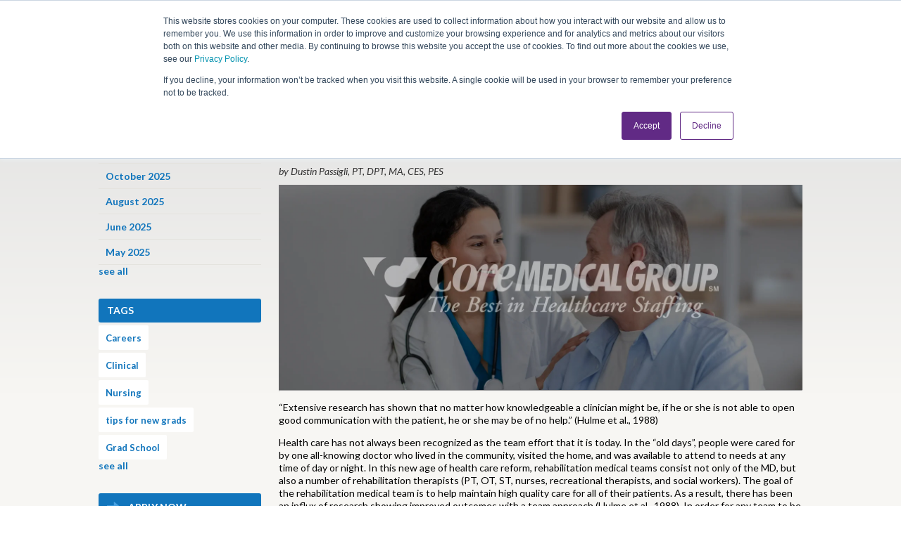

--- FILE ---
content_type: text/html; charset=UTF-8
request_url: https://www.coremedicalgroup.com/blog/5-tips-for-communicating-with-physicians
body_size: 23098
content:
<!doctype html><!--[if lt IE 7]> <html class="no-js lt-ie9 lt-ie8 lt-ie7" lang="en-us" > <![endif]--><!--[if IE 7]>    <html class="no-js lt-ie9 lt-ie8" lang="en-us" >        <![endif]--><!--[if IE 8]>    <html class="no-js lt-ie9" lang="en-us" >               <![endif]--><!--[if gt IE 8]><!--><html class="no-js" lang="en-us"><!--<![endif]--><head>
    <meta charset="utf-8">
    <meta http-equiv="X-UA-Compatible" content="IE=edge,chrome=1">
    <meta name="author" content="Dustin Passigli, PT, DPT, MA, CES, PES">
    <meta name="description" content="Here are&nbsp;5 tips to help improve a new grad PT's ability to communicate goals and thoughts with other members of &nbsp;the rehabilitation medical team.">
    <meta name="generator" content="HubSpot">
    <title>5 New Grad Tips for Communicating With Physicians</title>
    <link rel="shortcut icon" href="https://www.coremedicalgroup.com/hubfs/Images/CMG-logo-small.png">
    
<meta name="viewport" content="width=device-width, initial-scale=1">

    <script src="/hs/hsstatic/jquery-libs/static-1.4/jquery/jquery-1.11.2.js"></script>
<script>hsjQuery = window['jQuery'];</script>
    <meta property="og:description" content="Here are&nbsp;5 tips to help improve a new grad PT's ability to communicate goals and thoughts with other members of &nbsp;the rehabilitation medical team.">
    <meta property="og:title" content="5 New Grad Tips for Communicating With Physicians">
    <meta name="twitter:description" content="Here are&nbsp;5 tips to help improve a new grad PT's ability to communicate goals and thoughts with other members of &nbsp;the rehabilitation medical team.">
    <meta name="twitter:title" content="5 New Grad Tips for Communicating With Physicians">

    

    
    <style>
a.cta_button{-moz-box-sizing:content-box !important;-webkit-box-sizing:content-box !important;box-sizing:content-box !important;vertical-align:middle}.hs-breadcrumb-menu{list-style-type:none;margin:0px 0px 0px 0px;padding:0px 0px 0px 0px}.hs-breadcrumb-menu-item{float:left;padding:10px 0px 10px 10px}.hs-breadcrumb-menu-divider:before{content:'›';padding-left:10px}.hs-featured-image-link{border:0}.hs-featured-image{float:right;margin:0 0 20px 20px;max-width:50%}@media (max-width: 568px){.hs-featured-image{float:none;margin:0;width:100%;max-width:100%}}.hs-screen-reader-text{clip:rect(1px, 1px, 1px, 1px);height:1px;overflow:hidden;position:absolute !important;width:1px}
</style>

<link rel="stylesheet" href="https://www.coremedicalgroup.com/hubfs/hub_generated/template_assets/1/148969141376/1741924359494/template_cmg2024.min.css">
<link rel="stylesheet" href="https://www.coremedicalgroup.com/hubfs/hub_generated/module_assets/1/148349809830/1741968302140/module_2024_Global_Masthead.min.css">
<link rel="stylesheet" href="/hs/hsstatic/BlogSocialSharingSupport/static-1.258/bundles/project.css">
<link rel="stylesheet" href="/hs/hsstatic/AsyncSupport/static-1.501/sass/comments_listing_asset.css">
<link rel="stylesheet" href="https://www.coremedicalgroup.com/hubfs/hub_generated/module_assets/1/148336313674/1741968300169/module_2024_Global_Footer.min.css">
    <script type="application/ld+json">
{
  "mainEntityOfPage" : {
    "@type" : "WebPage",
    "@id" : "https://www.coremedicalgroup.com/blog/5-tips-for-communicating-with-physicians"
  },
  "author" : {
    "name" : "Dustin Passigli, PT, DPT, MA, CES, PES",
    "url" : "https://www.coremedicalgroup.com/blog/author/dustin-passigli-pt-dpt-ma-ces-pes",
    "@type" : "Person"
  },
  "headline" : "5 New Grad Tips for Communicating With Physicians",
  "datePublished" : "2016-02-29T05:00:00.000Z",
  "dateModified" : "2021-12-28T20:27:23.086Z",
  "publisher" : {
    "name" : "Core Medical Group",
    "logo" : {
      "url" : "https://cdn2.hubspot.net/hubfs/1984001/social-suggested-images/logo_2016_med.png",
      "@type" : "ImageObject"
    },
    "@type" : "Organization"
  },
  "@context" : "https://schema.org",
  "@type" : "BlogPosting",
  "image" : [ "https://fs.hubspotusercontent00.net/hubfs/1984001/young-woman-doctor-older-man-patient-smiling.webp" ]
}
</script>


    
<!--  Added by GoogleAnalytics integration -->
<script>
var _hsp = window._hsp = window._hsp || [];
_hsp.push(['addPrivacyConsentListener', function(consent) { if (consent.allowed || (consent.categories && consent.categories.analytics)) {
  (function(i,s,o,g,r,a,m){i['GoogleAnalyticsObject']=r;i[r]=i[r]||function(){
  (i[r].q=i[r].q||[]).push(arguments)},i[r].l=1*new Date();a=s.createElement(o),
  m=s.getElementsByTagName(o)[0];a.async=1;a.src=g;m.parentNode.insertBefore(a,m)
})(window,document,'script','//www.google-analytics.com/analytics.js','ga');
  ga('create','UA-21813526-1','auto');
  ga('send','pageview');
}}]);
</script>

<!-- /Added by GoogleAnalytics integration -->

<!--  Added by GoogleAnalytics4 integration -->
<script>
var _hsp = window._hsp = window._hsp || [];
window.dataLayer = window.dataLayer || [];
function gtag(){dataLayer.push(arguments);}

var useGoogleConsentModeV2 = true;
var waitForUpdateMillis = 1000;


if (!window._hsGoogleConsentRunOnce) {
  window._hsGoogleConsentRunOnce = true;

  gtag('consent', 'default', {
    'ad_storage': 'denied',
    'analytics_storage': 'denied',
    'ad_user_data': 'denied',
    'ad_personalization': 'denied',
    'wait_for_update': waitForUpdateMillis
  });

  if (useGoogleConsentModeV2) {
    _hsp.push(['useGoogleConsentModeV2'])
  } else {
    _hsp.push(['addPrivacyConsentListener', function(consent){
      var hasAnalyticsConsent = consent && (consent.allowed || (consent.categories && consent.categories.analytics));
      var hasAdsConsent = consent && (consent.allowed || (consent.categories && consent.categories.advertisement));

      gtag('consent', 'update', {
        'ad_storage': hasAdsConsent ? 'granted' : 'denied',
        'analytics_storage': hasAnalyticsConsent ? 'granted' : 'denied',
        'ad_user_data': hasAdsConsent ? 'granted' : 'denied',
        'ad_personalization': hasAdsConsent ? 'granted' : 'denied'
      });
    }]);
  }
}

gtag('js', new Date());
gtag('set', 'developer_id.dZTQ1Zm', true);
gtag('config', 'G-2V4PRZJKJ5');
</script>
<script async src="https://www.googletagmanager.com/gtag/js?id=G-2V4PRZJKJ5"></script>

<!-- /Added by GoogleAnalytics4 integration -->

<!--  Added by GoogleTagManager integration -->
<script>
var _hsp = window._hsp = window._hsp || [];
window.dataLayer = window.dataLayer || [];
function gtag(){dataLayer.push(arguments);}

var useGoogleConsentModeV2 = true;
var waitForUpdateMillis = 1000;



var hsLoadGtm = function loadGtm() {
    if(window._hsGtmLoadOnce) {
      return;
    }

    if (useGoogleConsentModeV2) {

      gtag('set','developer_id.dZTQ1Zm',true);

      gtag('consent', 'default', {
      'ad_storage': 'denied',
      'analytics_storage': 'denied',
      'ad_user_data': 'denied',
      'ad_personalization': 'denied',
      'wait_for_update': waitForUpdateMillis
      });

      _hsp.push(['useGoogleConsentModeV2'])
    }

    (function(w,d,s,l,i){w[l]=w[l]||[];w[l].push({'gtm.start':
    new Date().getTime(),event:'gtm.js'});var f=d.getElementsByTagName(s)[0],
    j=d.createElement(s),dl=l!='dataLayer'?'&l='+l:'';j.async=true;j.src=
    'https://www.googletagmanager.com/gtm.js?id='+i+dl;f.parentNode.insertBefore(j,f);
    })(window,document,'script','dataLayer','GTM-5G7K32G');

    window._hsGtmLoadOnce = true;
};

_hsp.push(['addPrivacyConsentListener', function(consent){
  if(consent.allowed || (consent.categories && consent.categories.analytics)){
    hsLoadGtm();
  }
}]);

</script>

<!-- /Added by GoogleTagManager integration -->


<script>
    (function (c, s, q, u, a, r, e) {
        c.hj=c.hj||function(){(c.hj.q=c.hj.q||[]).push(arguments)};
        c._hjSettings = { hjid: a };
        r = s.getElementsByTagName('head')[0];
        e = s.createElement('script');
        e.async = true;
        e.src = q + c._hjSettings.hjid + u;
        r.appendChild(e);
    })(window, document, 'https://static.hj.contentsquare.net/c/csq-', '.js', 5276006);
</script>

<!-- Google Tag Manager -->
<script>(function(w,d,s,l,i){w[l]=w[l]||[];w[l].push({'gtm.start':
new Date().getTime(),event:'gtm.js'});var f=d.getElementsByTagName(s)[0],
j=d.createElement(s),dl=l!='dataLayer'?'&l='+l:'';j.async=true;j.src=
'https://www.googletagmanager.com/gtm.js?id='+i+dl;f.parentNode.insertBefore(j,f);
})(window,document,'script','dataLayer','GTM-5G7K32G');</script>
<!-- End Google Tag Manager -->
<meta property="og:image" content="https://www.coremedicalgroup.com/hubfs/young-woman-doctor-older-man-patient-smiling.webp">
<meta property="og:image:width" content="3000">
<meta property="og:image:height" content="1181">
<meta property="og:image:alt" content="young-woman-doctor-older-man-patient-smiling">
<meta name="twitter:image" content="https://www.coremedicalgroup.com/hubfs/young-woman-doctor-older-man-patient-smiling.webp">
<meta name="twitter:image:alt" content="young-woman-doctor-older-man-patient-smiling">

<meta property="og:url" content="https://www.coremedicalgroup.com/blog/5-tips-for-communicating-with-physicians">
<meta name="twitter:card" content="summary_large_image">

<link rel="canonical" href="https://www.coremedicalgroup.com/blog/5-tips-for-communicating-with-physicians">

<meta property="og:type" content="article">
<link rel="alternate" type="application/rss+xml" href="https://www.coremedicalgroup.com/blog/rss.xml">
<meta name="twitter:domain" content="www.coremedicalgroup.com">
<meta name="twitter:site" content="@JobsAtCoreMed">
<script src="//platform.linkedin.com/in.js" type="text/javascript">
    lang: en_US
</script>

<meta http-equiv="content-language" content="en-us">
<link rel="stylesheet" href="//7052064.fs1.hubspotusercontent-na1.net/hubfs/7052064/hub_generated/template_assets/DEFAULT_ASSET/1766173834078/template_layout.min.css">


<link rel="stylesheet" href="https://www.coremedicalgroup.com/hubfs/hub_generated/template_assets/1/7257364446/1741924303973/template_Header_Footer_new.min.css">
<link rel="stylesheet" href="https://www.coremedicalgroup.com/hubfs/hub_generated/template_assets/1/5473700323/1741924297849/template_Blog-chapter.min.css">
<link rel="stylesheet" href="https://www.coremedicalgroup.com/hubfs/hub_generated/template_assets/1/7292129664/1741924305048/template_New_Blog.min.css">


    <style>
  @media (max-width: 767px) {
    
    .blog-sidebar {
      display: block !important;
      padding-bottom:0px;
      
    }
    
    .blog-content{
      margin-top:30px;
    }

    .blog-sidebar.ipad {
        display: block !important;
        margin-top: 40px;
      padding-bottom:0;
    }
    
    .blog-sidebar.mobileHide{
      display: none !important;
    }
    
    .blog-sidebar .custom-join .cell-wrapper{ 
      margin-bottom:0; 
    }
  }

</style>
    

</head>
<body class="blog new-post   hs-content-id-52988738328 hs-blog-post hs-blog-id-3802511206" style="">
<!--  Added by GoogleTagManager integration -->
<noscript><iframe src="https://www.googletagmanager.com/ns.html?id=GTM-5G7K32G" height="0" width="0" style="display:none;visibility:hidden"></iframe></noscript>

<!-- /Added by GoogleTagManager integration -->

    <div class="header-container-wrapper">
    <div class="header-container container-fluid">

<div class="row-fluid-wrapper row-depth-1 row-number-1 ">
<div class="row-fluid ">
<div class="span12 widget-span widget-type-global_group " style="" data-widget-type="global_group" data-x="0" data-w="12">
<div class="" data-global-widget-path="generated_global_groups/6777553959.html"><div class="row-fluid-wrapper row-depth-1 row-number-1 ">
<div class="row-fluid ">
<div class="span12 widget-span widget-type-custom_widget " style="" data-widget-type="custom_widget" data-x="0" data-w="12">
<div id="hs_cos_wrapper_module_1702699065924207" class="hs_cos_wrapper hs_cos_wrapper_widget hs_cos_wrapper_type_module" style="" data-hs-cos-general-type="widget" data-hs-cos-type="module"><div class="mh24">
  
    <div class="mh24__util">
      <div class="container">
        <span id="hs_cos_wrapper_module_1702699065924207_" class="hs_cos_wrapper hs_cos_wrapper_widget hs_cos_wrapper_type_simple_menu" style="" data-hs-cos-general-type="widget" data-hs-cos-type="simple_menu"><div id="hs_menu_wrapper_module_1702699065924207_" class="hs-menu-wrapper active-branch flyouts hs-menu-flow-horizontal" role="navigation" data-sitemap-name="" data-menu-id="" aria-label="Navigation Menu">
 <ul role="menu">
  <li class="hs-menu-item hs-menu-depth-1" role="none"><a href="https://my.coremedicalgroup.com/JobSearch" role="menuitem" target="_self">Looking for Work?</a></li>
  <li class="hs-menu-item hs-menu-depth-1" role="none"><a href="https://www.coremedicalgroup.com/employers/" role="menuitem" target="_self">Looking to Hire?</a></li>
  <li class="hs-menu-item hs-menu-depth-1" role="none"><a href="https://my.coremedicalgroup.com/" role="menuitem" target="_self">Login</a></li>
 </ul>
</div></span>
      </div>
    </div>
  
  <div class="mh24__main">
    <div class="container">
      <div class="nav24">
        <div class="nav24__brand">
          <a class="nav24-logo-link" href="https://www.coremedicalgroup.com/">
            <img src="https://www.coremedicalgroup.com/hubfs/CoreMed-Logo.svg" alt="CoreMedical Group">
          </a>
        </div>
        <div class="nav24__menu">
          <div class="nav24__menu__links" id="js-nav24">
            <div class="nav24__menu__links__inner">
              <span id="hs_cos_wrapper_module_1702699065924207_" class="hs_cos_wrapper hs_cos_wrapper_widget hs_cos_wrapper_type_menu" style="" data-hs-cos-general-type="widget" data-hs-cos-type="menu"><div id="hs_menu_wrapper_module_1702699065924207_" class="hs-menu-wrapper active-branch flyouts hs-menu-flow-horizontal" role="navigation" data-sitemap-name="default" data-menu-id="148366280044" aria-label="Navigation Menu">
 <ul role="menu">
  <li class="hs-menu-item hs-menu-depth-1 hs-item-has-children" role="none"><a href="https://www.coremedicalgroup.com/job-seekers" aria-haspopup="true" aria-expanded="false" role="menuitem">Job Seekers</a>
   <ul role="menu" class="hs-menu-children-wrapper">
    <li class="hs-menu-item hs-menu-depth-2" role="none"><a href="https://My.CoreMedicalGroup.com/JobSearch" role="menuitem">Job Search</a></li>
    <li class="hs-menu-item hs-menu-depth-2" role="none"><a href="https://www.coremedicalgroup.com/referral-program" role="menuitem">Refer A Friend</a></li>
    <li class="hs-menu-item hs-menu-depth-2 hs-item-has-children" role="none"><a href="https://www.coremedicalgroup.com/why-choose-cmg" role="menuitem">Why Travel With CoreMed</a>
     <ul role="menu" class="hs-menu-children-wrapper">
      <li class="hs-menu-item hs-menu-depth-3" role="none"><a href="https://www.coremedicalgroup.com/human-resources/benefits" role="menuitem">HR and Benefits</a></li>
      <li class="hs-menu-item hs-menu-depth-3" role="none"><a href="https://www.coremedicalgroup.com/club-coremed" role="menuitem">CoreMed Rewards</a></li>
     </ul></li>
    <li class="hs-menu-item hs-menu-depth-2" role="none"><a href="https://www.coremedicalgroup.com/ultimate-travel-nursing-guide" role="menuitem">Guide To Travel Nursing</a></li>
    <li class="hs-menu-item hs-menu-depth-2" role="none"><a href="https://www.coremedicalgroup.com/the-ultimate-guide-to-travel-therapy" role="menuitem">Guide To Travel Therapy</a></li>
    <li class="hs-menu-item hs-menu-depth-2" role="none"><a href="https://www.coremedicalgroup.com/ultimate-guide-to-locum-tenens" role="menuitem">Guide to Locum Tenens</a></li>
    <li class="hs-menu-item hs-menu-depth-2" role="none"><a href="https://www.coremedicalgroup.com/travel-respiratory-therapy-guide" role="menuitem">Guide to Respiratory Therapy</a></li>
    <li class="hs-menu-item hs-menu-depth-2" role="none"><a href="https://www.coremedicalgroup.com/interim-healthcare-management" role="menuitem">Guide to Interim Healthcare Management</a></li>
    <li class="hs-menu-item hs-menu-depth-2" role="none"><a href="https://www.coremedicalgroup.com/ultimate-guide-to-permanent-placement" role="menuitem">Guide to Permanent Placement</a></li>
   </ul></li>
  <li class="hs-menu-item hs-menu-depth-1 hs-item-has-children" role="none"><a href="https://www.coremedicalgroup.com/employers/" aria-haspopup="true" aria-expanded="false" role="menuitem">Employers</a>
   <ul role="menu" class="hs-menu-children-wrapper">
    <li class="hs-menu-item hs-menu-depth-2 hs-item-has-children" role="none"><a href="https://www.coremedicalgroup.com/services" role="menuitem">Services</a>
     <ul role="menu" class="hs-menu-children-wrapper">
      <li class="hs-menu-item hs-menu-depth-3" role="none"><a href="https://www.coremedicalgroup.com/travel-and-contract" role="menuitem">Contract &amp; Travel</a></li>
      <li class="hs-menu-item hs-menu-depth-3" role="none"><a href="https://www.coremedicalgroup.com/perm-placement" role="menuitem">Permanent Placement</a></li>
      <li class="hs-menu-item hs-menu-depth-3" role="none"><a href="https://www.coremedicalgroup.com/interim-management" role="menuitem">Interim Healthcare Leadership</a></li>
      <li class="hs-menu-item hs-menu-depth-3" role="none"><a href="https://www.coremedicalgroup.com/workforce-solutions" role="menuitem">Workforce Solutions</a></li>
     </ul></li>
    <li class="hs-menu-item hs-menu-depth-2 hs-item-has-children" role="none"><a href="https://www.coremedicalgroup.com/talent-we-place" role="menuitem">Talent We Place</a>
     <ul role="menu" class="hs-menu-children-wrapper">
      <li class="hs-menu-item hs-menu-depth-3" role="none"><a href="https://www.coremedicalgroup.com/talent-nursing" role="menuitem">Nursing</a></li>
      <li class="hs-menu-item hs-menu-depth-3" role="none"><a href="https://www.coremedicalgroup.com/talent-allied-therapy" role="menuitem">Therapy</a></li>
      <li class="hs-menu-item hs-menu-depth-3" role="none"><a href="https://www.coremedicalgroup.com/talent-advancedpracticeproviders" role="menuitem">Advanced Practice Providers</a></li>
      <li class="hs-menu-item hs-menu-depth-3" role="none"><a href="https://www.coremedicalgroup.com/talent-healthcareleadership" role="menuitem">Healthcare Leadership</a></li>
     </ul></li>
    <li class="hs-menu-item hs-menu-depth-2" role="none"><a href="https://www.coremedicalgroup.com/contact-cmg/" role="menuitem">Contact Us</a></li>
   </ul></li>
  <li class="hs-menu-item hs-menu-depth-1 hs-item-has-children" role="none"><a href="https://www.coremedicalgroup.com/club-coremed" aria-haspopup="true" aria-expanded="false" role="menuitem">Club CoreMed</a>
   <ul role="menu" class="hs-menu-children-wrapper">
    <li class="hs-menu-item hs-menu-depth-2" role="none"><a href="https://www.coremedicalgroup.com/club-coremed/2026" role="menuitem">All-Inclusive Trip</a></li>
    <li class="hs-menu-item hs-menu-depth-2" role="none"><a href="https://www.coremedicalgroup.com/club-coremed/ultimate-guide-2026" role="menuitem">Club CoreMed Ultimate Guide</a></li>
   </ul></li>
  <li class="hs-menu-item hs-menu-depth-1 hs-item-has-children" role="none"><a href="https://www.coremedicalgroup.com/about/us" aria-haspopup="true" aria-expanded="false" role="menuitem">About</a>
   <ul role="menu" class="hs-menu-children-wrapper">
    <li class="hs-menu-item hs-menu-depth-2" role="none"><a href="https://www.coremedicalgroup.com/staff-directory" role="menuitem">Our Leadership Team</a></li>
    <li class="hs-menu-item hs-menu-depth-2" role="none"><a href="https://www.coremedicalgroup.com/coremed-news" role="menuitem">CoreMed News</a></li>
    <li class="hs-menu-item hs-menu-depth-2" role="none"><a href="https://www.coremedicalgroup.com/open/positions/" role="menuitem">Corporate Careers</a></li>
    <li class="hs-menu-item hs-menu-depth-2" role="none"><a href="https://www.coremedicalgroup.com/our-blogs" role="menuitem">Blog</a></li>
   </ul></li>
  <li class="hs-menu-item hs-menu-depth-1" role="none"><a href="https://www.coremedicalgroup.com/contact-cmg/" role="menuitem">Contact</a></li>
  <li class="hs-menu-item hs-menu-depth-1 hs-item-has-children" role="none"><a href="https://www.coremedicalgroup.com/career-resources-for-traveling-nurses-and-therapists-new" aria-haspopup="true" aria-expanded="false" role="menuitem">Traveler Tools</a>
   <ul role="menu" class="hs-menu-children-wrapper">
    <li class="hs-menu-item hs-menu-depth-2" role="none"><a href="https://www.coremedicalgroup.com/referral-program" role="menuitem">Referral Program</a></li>
    <li class="hs-menu-item hs-menu-depth-2" role="none"><a href="https://www.coremedicalgroup.com/traveler-tools/resources/payroll-resources/" role="menuitem">Payroll Resources</a></li>
    <li class="hs-menu-item hs-menu-depth-2" role="none"><a href="https://www.coremedicalgroup.com/traveler-tools/resources/nursing-licensure/" role="menuitem">Nursing Licensure</a></li>
    <li class="hs-menu-item hs-menu-depth-2" role="none"><a href="https://www.coremedicalgroup.com/traveler-tools/resources/ot-licensure/" role="menuitem">OT Licensure</a></li>
    <li class="hs-menu-item hs-menu-depth-2" role="none"><a href="https://www.coremedicalgroup.com/traveler-tools/resources/pt-licensure/" role="menuitem">PT Licensure</a></li>
    <li class="hs-menu-item hs-menu-depth-2" role="none"><a href="https://www.coremedicalgroup.com/traveler-tools/resources/slp-licensure/" role="menuitem">SLP Licensure</a></li>
    <li class="hs-menu-item hs-menu-depth-2" role="none"><a href="https://www.coremedicalgroup.com/human-resources/benefits" role="menuitem">HR and Benefits</a></li>
    <li class="hs-menu-item hs-menu-depth-2" role="none"><a href="https://www.coremedicalgroup.com/cmgconnect" role="menuitem">CMGConnect - Mobile App </a></li>
    <li class="hs-menu-item hs-menu-depth-2" role="none"><a href="https://www.coremedicalgroup.com/traveler-tools/resources/housing-options/" role="menuitem">Housing Options</a></li>
   </ul></li>
 </ul>
</div></span>
            </div>
          </div>
          <div class="nav24__menu__toggle" aria-label="Toggle Navigation" id="js-navToggle24">
            <div class="nav24__menu__toggle__box">
              <div class="nav24__menu__toggle__box__inner"></div>
            </div>
          </div>
        </div>
        <div class="nav24__cta">
          
          
          <a class="btn24 btn24--white" href="https://my.coremedicalgroup.com/JobSearch">
            Let's Job Search
          </a>
        </div>
      </div>
    </div>
  </div>
</div></div>

</div><!--end widget-span -->
</div><!--end row-->
</div><!--end row-wrapper -->
</div>
</div><!--end widget-span -->
</div><!--end row-->
</div><!--end row-wrapper -->

    </div><!--end header -->
</div><!--end header wrapper -->

<div class="body-container-wrapper">
    <div class="body-container container-fluid">

<div class="row-fluid-wrapper row-depth-1 row-number-1 ">
<div class="row-fluid ">
<div class="span12 widget-span widget-type-cell page-center content-wrapper" style="" data-widget-type="cell" data-x="0" data-w="12">

<div class="row-fluid-wrapper row-depth-1 row-number-2 ">
<div class="row-fluid ">
<div class="span3 widget-span widget-type-cell blog-sidebar mobileHide" style="" data-widget-type="cell" data-x="0" data-w="3">

<div class="row-fluid-wrapper row-depth-1 row-number-3 ">
<div class="row-fluid ">
<div class="span12 widget-span widget-type-post_filter " style="" data-widget-type="post_filter" data-x="0" data-w="12">
<div class="cell-wrapper layout-widget-wrapper">
<span id="hs_cos_wrapper_post_filter" class="hs_cos_wrapper hs_cos_wrapper_widget hs_cos_wrapper_type_post_filter" style="" data-hs-cos-general-type="widget" data-hs-cos-type="post_filter"><div class="block">
  <h3>ARCHIVES</h3>
  <div class="widget-module">
    <ul>
      
        <li>
          <a href="https://www.coremedicalgroup.com/blog/archive/2025/12">December 2025 <span class="filter-link-count" dir="ltr">(1)</span></a>
        </li>
      
        <li>
          <a href="https://www.coremedicalgroup.com/blog/archive/2025/10">October 2025 <span class="filter-link-count" dir="ltr">(2)</span></a>
        </li>
      
        <li>
          <a href="https://www.coremedicalgroup.com/blog/archive/2025/08">August 2025 <span class="filter-link-count" dir="ltr">(3)</span></a>
        </li>
      
        <li>
          <a href="https://www.coremedicalgroup.com/blog/archive/2025/06">June 2025 <span class="filter-link-count" dir="ltr">(2)</span></a>
        </li>
      
        <li>
          <a href="https://www.coremedicalgroup.com/blog/archive/2025/05">May 2025 <span class="filter-link-count" dir="ltr">(2)</span></a>
        </li>
      
        <li style="display:none;">
          <a href="https://www.coremedicalgroup.com/blog/archive/2025/04">April 2025 <span class="filter-link-count" dir="ltr">(1)</span></a>
        </li>
      
        <li style="display:none;">
          <a href="https://www.coremedicalgroup.com/blog/archive/2025/03">March 2025 <span class="filter-link-count" dir="ltr">(1)</span></a>
        </li>
      
        <li style="display:none;">
          <a href="https://www.coremedicalgroup.com/blog/archive/2025/02">February 2025 <span class="filter-link-count" dir="ltr">(1)</span></a>
        </li>
      
        <li style="display:none;">
          <a href="https://www.coremedicalgroup.com/blog/archive/2025/01">January 2025 <span class="filter-link-count" dir="ltr">(2)</span></a>
        </li>
      
        <li style="display:none;">
          <a href="https://www.coremedicalgroup.com/blog/archive/2024/12">December 2024 <span class="filter-link-count" dir="ltr">(2)</span></a>
        </li>
      
        <li style="display:none;">
          <a href="https://www.coremedicalgroup.com/blog/archive/2024/10">October 2024 <span class="filter-link-count" dir="ltr">(1)</span></a>
        </li>
      
        <li style="display:none;">
          <a href="https://www.coremedicalgroup.com/blog/archive/2024/09">September 2024 <span class="filter-link-count" dir="ltr">(1)</span></a>
        </li>
      
        <li style="display:none;">
          <a href="https://www.coremedicalgroup.com/blog/archive/2024/08">August 2024 <span class="filter-link-count" dir="ltr">(2)</span></a>
        </li>
      
        <li style="display:none;">
          <a href="https://www.coremedicalgroup.com/blog/archive/2024/07">July 2024 <span class="filter-link-count" dir="ltr">(2)</span></a>
        </li>
      
        <li style="display:none;">
          <a href="https://www.coremedicalgroup.com/blog/archive/2024/06">June 2024 <span class="filter-link-count" dir="ltr">(2)</span></a>
        </li>
      
        <li style="display:none;">
          <a href="https://www.coremedicalgroup.com/blog/archive/2024/05">May 2024 <span class="filter-link-count" dir="ltr">(2)</span></a>
        </li>
      
        <li style="display:none;">
          <a href="https://www.coremedicalgroup.com/blog/archive/2024/04">April 2024 <span class="filter-link-count" dir="ltr">(2)</span></a>
        </li>
      
        <li style="display:none;">
          <a href="https://www.coremedicalgroup.com/blog/archive/2024/03">March 2024 <span class="filter-link-count" dir="ltr">(2)</span></a>
        </li>
      
        <li style="display:none;">
          <a href="https://www.coremedicalgroup.com/blog/archive/2024/02">February 2024 <span class="filter-link-count" dir="ltr">(2)</span></a>
        </li>
      
        <li style="display:none;">
          <a href="https://www.coremedicalgroup.com/blog/archive/2024/01">January 2024 <span class="filter-link-count" dir="ltr">(3)</span></a>
        </li>
      
        <li style="display:none;">
          <a href="https://www.coremedicalgroup.com/blog/archive/2023/12">December 2023 <span class="filter-link-count" dir="ltr">(2)</span></a>
        </li>
      
        <li style="display:none;">
          <a href="https://www.coremedicalgroup.com/blog/archive/2023/11">November 2023 <span class="filter-link-count" dir="ltr">(5)</span></a>
        </li>
      
        <li style="display:none;">
          <a href="https://www.coremedicalgroup.com/blog/archive/2023/10">October 2023 <span class="filter-link-count" dir="ltr">(2)</span></a>
        </li>
      
        <li style="display:none;">
          <a href="https://www.coremedicalgroup.com/blog/archive/2023/09">September 2023 <span class="filter-link-count" dir="ltr">(1)</span></a>
        </li>
      
        <li style="display:none;">
          <a href="https://www.coremedicalgroup.com/blog/archive/2023/08">August 2023 <span class="filter-link-count" dir="ltr">(2)</span></a>
        </li>
      
        <li style="display:none;">
          <a href="https://www.coremedicalgroup.com/blog/archive/2023/07">July 2023 <span class="filter-link-count" dir="ltr">(3)</span></a>
        </li>
      
        <li style="display:none;">
          <a href="https://www.coremedicalgroup.com/blog/archive/2022/12">December 2022 <span class="filter-link-count" dir="ltr">(2)</span></a>
        </li>
      
        <li style="display:none;">
          <a href="https://www.coremedicalgroup.com/blog/archive/2022/10">October 2022 <span class="filter-link-count" dir="ltr">(2)</span></a>
        </li>
      
        <li style="display:none;">
          <a href="https://www.coremedicalgroup.com/blog/archive/2022/09">September 2022 <span class="filter-link-count" dir="ltr">(1)</span></a>
        </li>
      
        <li style="display:none;">
          <a href="https://www.coremedicalgroup.com/blog/archive/2022/06">June 2022 <span class="filter-link-count" dir="ltr">(1)</span></a>
        </li>
      
        <li style="display:none;">
          <a href="https://www.coremedicalgroup.com/blog/archive/2022/04">April 2022 <span class="filter-link-count" dir="ltr">(1)</span></a>
        </li>
      
        <li style="display:none;">
          <a href="https://www.coremedicalgroup.com/blog/archive/2022/03">March 2022 <span class="filter-link-count" dir="ltr">(2)</span></a>
        </li>
      
        <li style="display:none;">
          <a href="https://www.coremedicalgroup.com/blog/archive/2022/02">February 2022 <span class="filter-link-count" dir="ltr">(1)</span></a>
        </li>
      
        <li style="display:none;">
          <a href="https://www.coremedicalgroup.com/blog/archive/2021/11">November 2021 <span class="filter-link-count" dir="ltr">(1)</span></a>
        </li>
      
        <li style="display:none;">
          <a href="https://www.coremedicalgroup.com/blog/archive/2021/09">September 2021 <span class="filter-link-count" dir="ltr">(1)</span></a>
        </li>
      
        <li style="display:none;">
          <a href="https://www.coremedicalgroup.com/blog/archive/2021/05">May 2021 <span class="filter-link-count" dir="ltr">(1)</span></a>
        </li>
      
        <li style="display:none;">
          <a href="https://www.coremedicalgroup.com/blog/archive/2021/02">February 2021 <span class="filter-link-count" dir="ltr">(1)</span></a>
        </li>
      
        <li style="display:none;">
          <a href="https://www.coremedicalgroup.com/blog/archive/2020/12">December 2020 <span class="filter-link-count" dir="ltr">(1)</span></a>
        </li>
      
        <li style="display:none;">
          <a href="https://www.coremedicalgroup.com/blog/archive/2020/09">September 2020 <span class="filter-link-count" dir="ltr">(1)</span></a>
        </li>
      
        <li style="display:none;">
          <a href="https://www.coremedicalgroup.com/blog/archive/2020/08">August 2020 <span class="filter-link-count" dir="ltr">(4)</span></a>
        </li>
      
        <li style="display:none;">
          <a href="https://www.coremedicalgroup.com/blog/archive/2020/07">July 2020 <span class="filter-link-count" dir="ltr">(7)</span></a>
        </li>
      
        <li style="display:none;">
          <a href="https://www.coremedicalgroup.com/blog/archive/2020/06">June 2020 <span class="filter-link-count" dir="ltr">(7)</span></a>
        </li>
      
        <li style="display:none;">
          <a href="https://www.coremedicalgroup.com/blog/archive/2020/05">May 2020 <span class="filter-link-count" dir="ltr">(9)</span></a>
        </li>
      
        <li style="display:none;">
          <a href="https://www.coremedicalgroup.com/blog/archive/2020/04">April 2020 <span class="filter-link-count" dir="ltr">(10)</span></a>
        </li>
      
        <li style="display:none;">
          <a href="https://www.coremedicalgroup.com/blog/archive/2020/03">March 2020 <span class="filter-link-count" dir="ltr">(16)</span></a>
        </li>
      
        <li style="display:none;">
          <a href="https://www.coremedicalgroup.com/blog/archive/2020/02">February 2020 <span class="filter-link-count" dir="ltr">(9)</span></a>
        </li>
      
        <li style="display:none;">
          <a href="https://www.coremedicalgroup.com/blog/archive/2020/01">January 2020 <span class="filter-link-count" dir="ltr">(9)</span></a>
        </li>
      
        <li style="display:none;">
          <a href="https://www.coremedicalgroup.com/blog/archive/2019/12">December 2019 <span class="filter-link-count" dir="ltr">(3)</span></a>
        </li>
      
        <li style="display:none;">
          <a href="https://www.coremedicalgroup.com/blog/archive/2019/11">November 2019 <span class="filter-link-count" dir="ltr">(11)</span></a>
        </li>
      
        <li style="display:none;">
          <a href="https://www.coremedicalgroup.com/blog/archive/2019/10">October 2019 <span class="filter-link-count" dir="ltr">(7)</span></a>
        </li>
      
        <li style="display:none;">
          <a href="https://www.coremedicalgroup.com/blog/archive/2019/09">September 2019 <span class="filter-link-count" dir="ltr">(23)</span></a>
        </li>
      
        <li style="display:none;">
          <a href="https://www.coremedicalgroup.com/blog/archive/2019/08">August 2019 <span class="filter-link-count" dir="ltr">(14)</span></a>
        </li>
      
        <li style="display:none;">
          <a href="https://www.coremedicalgroup.com/blog/archive/2019/07">July 2019 <span class="filter-link-count" dir="ltr">(12)</span></a>
        </li>
      
        <li style="display:none;">
          <a href="https://www.coremedicalgroup.com/blog/archive/2019/06">June 2019 <span class="filter-link-count" dir="ltr">(13)</span></a>
        </li>
      
        <li style="display:none;">
          <a href="https://www.coremedicalgroup.com/blog/archive/2019/05">May 2019 <span class="filter-link-count" dir="ltr">(16)</span></a>
        </li>
      
        <li style="display:none;">
          <a href="https://www.coremedicalgroup.com/blog/archive/2019/04">April 2019 <span class="filter-link-count" dir="ltr">(18)</span></a>
        </li>
      
        <li style="display:none;">
          <a href="https://www.coremedicalgroup.com/blog/archive/2019/03">March 2019 <span class="filter-link-count" dir="ltr">(28)</span></a>
        </li>
      
        <li style="display:none;">
          <a href="https://www.coremedicalgroup.com/blog/archive/2019/02">February 2019 <span class="filter-link-count" dir="ltr">(3)</span></a>
        </li>
      
        <li style="display:none;">
          <a href="https://www.coremedicalgroup.com/blog/archive/2019/01">January 2019 <span class="filter-link-count" dir="ltr">(11)</span></a>
        </li>
      
        <li style="display:none;">
          <a href="https://www.coremedicalgroup.com/blog/archive/2018/12">December 2018 <span class="filter-link-count" dir="ltr">(10)</span></a>
        </li>
      
        <li style="display:none;">
          <a href="https://www.coremedicalgroup.com/blog/archive/2018/11">November 2018 <span class="filter-link-count" dir="ltr">(12)</span></a>
        </li>
      
        <li style="display:none;">
          <a href="https://www.coremedicalgroup.com/blog/archive/2018/10">October 2018 <span class="filter-link-count" dir="ltr">(32)</span></a>
        </li>
      
        <li style="display:none;">
          <a href="https://www.coremedicalgroup.com/blog/archive/2018/09">September 2018 <span class="filter-link-count" dir="ltr">(21)</span></a>
        </li>
      
        <li style="display:none;">
          <a href="https://www.coremedicalgroup.com/blog/archive/2018/08">August 2018 <span class="filter-link-count" dir="ltr">(19)</span></a>
        </li>
      
        <li style="display:none;">
          <a href="https://www.coremedicalgroup.com/blog/archive/2018/07">July 2018 <span class="filter-link-count" dir="ltr">(17)</span></a>
        </li>
      
        <li style="display:none;">
          <a href="https://www.coremedicalgroup.com/blog/archive/2018/06">June 2018 <span class="filter-link-count" dir="ltr">(12)</span></a>
        </li>
      
        <li style="display:none;">
          <a href="https://www.coremedicalgroup.com/blog/archive/2018/05">May 2018 <span class="filter-link-count" dir="ltr">(17)</span></a>
        </li>
      
        <li style="display:none;">
          <a href="https://www.coremedicalgroup.com/blog/archive/2018/04">April 2018 <span class="filter-link-count" dir="ltr">(19)</span></a>
        </li>
      
        <li style="display:none;">
          <a href="https://www.coremedicalgroup.com/blog/archive/2018/03">March 2018 <span class="filter-link-count" dir="ltr">(19)</span></a>
        </li>
      
        <li style="display:none;">
          <a href="https://www.coremedicalgroup.com/blog/archive/2018/02">February 2018 <span class="filter-link-count" dir="ltr">(15)</span></a>
        </li>
      
        <li style="display:none;">
          <a href="https://www.coremedicalgroup.com/blog/archive/2018/01">January 2018 <span class="filter-link-count" dir="ltr">(19)</span></a>
        </li>
      
        <li style="display:none;">
          <a href="https://www.coremedicalgroup.com/blog/archive/2017/12">December 2017 <span class="filter-link-count" dir="ltr">(12)</span></a>
        </li>
      
        <li style="display:none;">
          <a href="https://www.coremedicalgroup.com/blog/archive/2017/11">November 2017 <span class="filter-link-count" dir="ltr">(15)</span></a>
        </li>
      
        <li style="display:none;">
          <a href="https://www.coremedicalgroup.com/blog/archive/2017/10">October 2017 <span class="filter-link-count" dir="ltr">(18)</span></a>
        </li>
      
        <li style="display:none;">
          <a href="https://www.coremedicalgroup.com/blog/archive/2017/09">September 2017 <span class="filter-link-count" dir="ltr">(21)</span></a>
        </li>
      
        <li style="display:none;">
          <a href="https://www.coremedicalgroup.com/blog/archive/2017/08">August 2017 <span class="filter-link-count" dir="ltr">(30)</span></a>
        </li>
      
        <li style="display:none;">
          <a href="https://www.coremedicalgroup.com/blog/archive/2017/07">July 2017 <span class="filter-link-count" dir="ltr">(24)</span></a>
        </li>
      
        <li style="display:none;">
          <a href="https://www.coremedicalgroup.com/blog/archive/2017/06">June 2017 <span class="filter-link-count" dir="ltr">(27)</span></a>
        </li>
      
        <li style="display:none;">
          <a href="https://www.coremedicalgroup.com/blog/archive/2017/05">May 2017 <span class="filter-link-count" dir="ltr">(26)</span></a>
        </li>
      
        <li style="display:none;">
          <a href="https://www.coremedicalgroup.com/blog/archive/2017/04">April 2017 <span class="filter-link-count" dir="ltr">(30)</span></a>
        </li>
      
        <li style="display:none;">
          <a href="https://www.coremedicalgroup.com/blog/archive/2017/03">March 2017 <span class="filter-link-count" dir="ltr">(24)</span></a>
        </li>
      
        <li style="display:none;">
          <a href="https://www.coremedicalgroup.com/blog/archive/2017/02">February 2017 <span class="filter-link-count" dir="ltr">(13)</span></a>
        </li>
      
        <li style="display:none;">
          <a href="https://www.coremedicalgroup.com/blog/archive/2017/01">January 2017 <span class="filter-link-count" dir="ltr">(11)</span></a>
        </li>
      
        <li style="display:none;">
          <a href="https://www.coremedicalgroup.com/blog/archive/2016/12">December 2016 <span class="filter-link-count" dir="ltr">(18)</span></a>
        </li>
      
        <li style="display:none;">
          <a href="https://www.coremedicalgroup.com/blog/archive/2016/11">November 2016 <span class="filter-link-count" dir="ltr">(19)</span></a>
        </li>
      
        <li style="display:none;">
          <a href="https://www.coremedicalgroup.com/blog/archive/2016/10">October 2016 <span class="filter-link-count" dir="ltr">(22)</span></a>
        </li>
      
        <li style="display:none;">
          <a href="https://www.coremedicalgroup.com/blog/archive/2016/09">September 2016 <span class="filter-link-count" dir="ltr">(14)</span></a>
        </li>
      
        <li style="display:none;">
          <a href="https://www.coremedicalgroup.com/blog/archive/2016/08">August 2016 <span class="filter-link-count" dir="ltr">(19)</span></a>
        </li>
      
        <li style="display:none;">
          <a href="https://www.coremedicalgroup.com/blog/archive/2016/07">July 2016 <span class="filter-link-count" dir="ltr">(21)</span></a>
        </li>
      
        <li style="display:none;">
          <a href="https://www.coremedicalgroup.com/blog/archive/2016/06">June 2016 <span class="filter-link-count" dir="ltr">(33)</span></a>
        </li>
      
        <li style="display:none;">
          <a href="https://www.coremedicalgroup.com/blog/archive/2016/05">May 2016 <span class="filter-link-count" dir="ltr">(17)</span></a>
        </li>
      
        <li style="display:none;">
          <a href="https://www.coremedicalgroup.com/blog/archive/2016/04">April 2016 <span class="filter-link-count" dir="ltr">(9)</span></a>
        </li>
      
        <li style="display:none;">
          <a href="https://www.coremedicalgroup.com/blog/archive/2016/03">March 2016 <span class="filter-link-count" dir="ltr">(11)</span></a>
        </li>
      
        <li style="display:none;">
          <a href="https://www.coremedicalgroup.com/blog/archive/2016/02">February 2016 <span class="filter-link-count" dir="ltr">(16)</span></a>
        </li>
      
        <li style="display:none;">
          <a href="https://www.coremedicalgroup.com/blog/archive/2016/01">January 2016 <span class="filter-link-count" dir="ltr">(11)</span></a>
        </li>
      
        <li style="display:none;">
          <a href="https://www.coremedicalgroup.com/blog/archive/2015/12">December 2015 <span class="filter-link-count" dir="ltr">(14)</span></a>
        </li>
      
        <li style="display:none;">
          <a href="https://www.coremedicalgroup.com/blog/archive/2015/11">November 2015 <span class="filter-link-count" dir="ltr">(8)</span></a>
        </li>
      
        <li style="display:none;">
          <a href="https://www.coremedicalgroup.com/blog/archive/2015/10">October 2015 <span class="filter-link-count" dir="ltr">(9)</span></a>
        </li>
      
        <li style="display:none;">
          <a href="https://www.coremedicalgroup.com/blog/archive/2015/09">September 2015 <span class="filter-link-count" dir="ltr">(9)</span></a>
        </li>
      
        <li style="display:none;">
          <a href="https://www.coremedicalgroup.com/blog/archive/2015/08">August 2015 <span class="filter-link-count" dir="ltr">(7)</span></a>
        </li>
      
        <li style="display:none;">
          <a href="https://www.coremedicalgroup.com/blog/archive/2015/07">July 2015 <span class="filter-link-count" dir="ltr">(9)</span></a>
        </li>
      
        <li style="display:none;">
          <a href="https://www.coremedicalgroup.com/blog/archive/2015/06">June 2015 <span class="filter-link-count" dir="ltr">(10)</span></a>
        </li>
      
        <li style="display:none;">
          <a href="https://www.coremedicalgroup.com/blog/archive/2015/05">May 2015 <span class="filter-link-count" dir="ltr">(15)</span></a>
        </li>
      
        <li style="display:none;">
          <a href="https://www.coremedicalgroup.com/blog/archive/2015/04">April 2015 <span class="filter-link-count" dir="ltr">(15)</span></a>
        </li>
      
        <li style="display:none;">
          <a href="https://www.coremedicalgroup.com/blog/archive/2015/01">January 2015 <span class="filter-link-count" dir="ltr">(3)</span></a>
        </li>
      
        <li style="display:none;">
          <a href="https://www.coremedicalgroup.com/blog/archive/2014/12">December 2014 <span class="filter-link-count" dir="ltr">(2)</span></a>
        </li>
      
        <li style="display:none;">
          <a href="https://www.coremedicalgroup.com/blog/archive/2014/11">November 2014 <span class="filter-link-count" dir="ltr">(2)</span></a>
        </li>
      
        <li style="display:none;">
          <a href="https://www.coremedicalgroup.com/blog/archive/2014/10">October 2014 <span class="filter-link-count" dir="ltr">(2)</span></a>
        </li>
      
        <li style="display:none;">
          <a href="https://www.coremedicalgroup.com/blog/archive/2014/09">September 2014 <span class="filter-link-count" dir="ltr">(1)</span></a>
        </li>
      
        <li style="display:none;">
          <a href="https://www.coremedicalgroup.com/blog/archive/2014/07">July 2014 <span class="filter-link-count" dir="ltr">(1)</span></a>
        </li>
      
        <li style="display:none;">
          <a href="https://www.coremedicalgroup.com/blog/archive/2014/06">June 2014 <span class="filter-link-count" dir="ltr">(2)</span></a>
        </li>
      
        <li style="display:none;">
          <a href="https://www.coremedicalgroup.com/blog/archive/2014/05">May 2014 <span class="filter-link-count" dir="ltr">(3)</span></a>
        </li>
      
        <li style="display:none;">
          <a href="https://www.coremedicalgroup.com/blog/archive/2014/04">April 2014 <span class="filter-link-count" dir="ltr">(1)</span></a>
        </li>
      
        <li style="display:none;">
          <a href="https://www.coremedicalgroup.com/blog/archive/2014/01">January 2014 <span class="filter-link-count" dir="ltr">(2)</span></a>
        </li>
      
        <li style="display:none;">
          <a href="https://www.coremedicalgroup.com/blog/archive/2013/12">December 2013 <span class="filter-link-count" dir="ltr">(1)</span></a>
        </li>
      
        <li style="display:none;">
          <a href="https://www.coremedicalgroup.com/blog/archive/2013/11">November 2013 <span class="filter-link-count" dir="ltr">(5)</span></a>
        </li>
      
    </ul>
    
      <a class="filter-expand-link" href="#">see all</a>
    
  </div>
</div>
</span></div><!--end layout-widget-wrapper -->
</div><!--end widget-span -->
</div><!--end row-->
</div><!--end row-wrapper -->

<div class="row-fluid-wrapper row-depth-1 row-number-4 ">
<div class="row-fluid ">
<div class="span12 widget-span widget-type-post_filter custom-tags" style="" data-widget-type="post_filter" data-x="0" data-w="12">
<div class="cell-wrapper layout-widget-wrapper">
<span id="hs_cos_wrapper_module_145467270960444004" class="hs_cos_wrapper hs_cos_wrapper_widget hs_cos_wrapper_type_post_filter" style="" data-hs-cos-general-type="widget" data-hs-cos-type="post_filter"><div class="block">
  <h3>TAGS</h3>
  <div class="widget-module">
    <ul>
      
        <li>
          <a href="https://www.coremedicalgroup.com/blog/topic/careers">Careers <span class="filter-link-count" dir="ltr">(319)</span></a>
        </li>
      
        <li>
          <a href="https://www.coremedicalgroup.com/blog/topic/clinical">Clinical <span class="filter-link-count" dir="ltr">(204)</span></a>
        </li>
      
        <li>
          <a href="https://www.coremedicalgroup.com/blog/topic/nursing">Nursing <span class="filter-link-count" dir="ltr">(126)</span></a>
        </li>
      
        <li>
          <a href="https://www.coremedicalgroup.com/blog/topic/tips-for-new-grads">tips for new grads <span class="filter-link-count" dir="ltr">(95)</span></a>
        </li>
      
        <li>
          <a href="https://www.coremedicalgroup.com/blog/topic/grad-school">Grad School <span class="filter-link-count" dir="ltr">(89)</span></a>
        </li>
      
        <li style="display:none;">
          <a href="https://www.coremedicalgroup.com/blog/topic/medical-staffing">Medical Staffing <span class="filter-link-count" dir="ltr">(83)</span></a>
        </li>
      
        <li style="display:none;">
          <a href="https://www.coremedicalgroup.com/blog/topic/company-news">Company News <span class="filter-link-count" dir="ltr">(74)</span></a>
        </li>
      
        <li style="display:none;">
          <a href="https://www.coremedicalgroup.com/blog/topic/allied-health">Allied Health <span class="filter-link-count" dir="ltr">(67)</span></a>
        </li>
      
        <li style="display:none;">
          <a href="https://www.coremedicalgroup.com/blog/topic/job-search">job search <span class="filter-link-count" dir="ltr">(57)</span></a>
        </li>
      
        <li style="display:none;">
          <a href="https://www.coremedicalgroup.com/blog/topic/travel-nurse">Travel Nurse <span class="filter-link-count" dir="ltr">(51)</span></a>
        </li>
      
        <li style="display:none;">
          <a href="https://www.coremedicalgroup.com/blog/topic/interview">interview <span class="filter-link-count" dir="ltr">(51)</span></a>
        </li>
      
        <li style="display:none;">
          <a href="https://www.coremedicalgroup.com/blog/topic/travel-therapy">Travel Therapy <span class="filter-link-count" dir="ltr">(50)</span></a>
        </li>
      
        <li style="display:none;">
          <a href="https://www.coremedicalgroup.com/blog/topic/tips-for-physical-therapy-students">tips for physical therapy students <span class="filter-link-count" dir="ltr">(50)</span></a>
        </li>
      
        <li style="display:none;">
          <a href="https://www.coremedicalgroup.com/blog/topic/physical-therapy">Physical Therapy <span class="filter-link-count" dir="ltr">(45)</span></a>
        </li>
      
        <li style="display:none;">
          <a href="https://www.coremedicalgroup.com/blog/topic/resume">resume <span class="filter-link-count" dir="ltr">(43)</span></a>
        </li>
      
        <li style="display:none;">
          <a href="https://www.coremedicalgroup.com/blog/topic/specialty">specialty <span class="filter-link-count" dir="ltr">(40)</span></a>
        </li>
      
        <li style="display:none;">
          <a href="https://www.coremedicalgroup.com/blog/topic/personal-development">Personal Development <span class="filter-link-count" dir="ltr">(39)</span></a>
        </li>
      
        <li style="display:none;">
          <a href="https://www.coremedicalgroup.com/blog/topic/licensing">Licensing <span class="filter-link-count" dir="ltr">(38)</span></a>
        </li>
      
        <li style="display:none;">
          <a href="https://www.coremedicalgroup.com/blog/topic/setting">setting <span class="filter-link-count" dir="ltr">(35)</span></a>
        </li>
      
        <li style="display:none;">
          <a href="https://www.coremedicalgroup.com/blog/topic/new-grad-success">new grad success <span class="filter-link-count" dir="ltr">(33)</span></a>
        </li>
      
        <li style="display:none;">
          <a href="https://www.coremedicalgroup.com/blog/topic/technology">technology <span class="filter-link-count" dir="ltr">(33)</span></a>
        </li>
      
        <li style="display:none;">
          <a href="https://www.coremedicalgroup.com/blog/topic/continuing-education">continuing education <span class="filter-link-count" dir="ltr">(31)</span></a>
        </li>
      
        <li style="display:none;">
          <a href="https://www.coremedicalgroup.com/blog/topic/mentorship">mentorship <span class="filter-link-count" dir="ltr">(31)</span></a>
        </li>
      
        <li style="display:none;">
          <a href="https://www.coremedicalgroup.com/blog/topic/tips-for-occupational-therapy-students">tips for occupational therapy students <span class="filter-link-count" dir="ltr">(31)</span></a>
        </li>
      
        <li style="display:none;">
          <a href="https://www.coremedicalgroup.com/blog/topic/pediatrics">pediatrics <span class="filter-link-count" dir="ltr">(30)</span></a>
        </li>
      
        <li style="display:none;">
          <a href="https://www.coremedicalgroup.com/blog/topic/finance">Finance <span class="filter-link-count" dir="ltr">(29)</span></a>
        </li>
      
        <li style="display:none;">
          <a href="https://www.coremedicalgroup.com/blog/topic/locum-tenens">Locum Tenens <span class="filter-link-count" dir="ltr">(29)</span></a>
        </li>
      
        <li style="display:none;">
          <a href="https://www.coremedicalgroup.com/blog/topic/orthopedics">orthopedics <span class="filter-link-count" dir="ltr">(29)</span></a>
        </li>
      
        <li style="display:none;">
          <a href="https://www.coremedicalgroup.com/blog/topic/rehab">rehab <span class="filter-link-count" dir="ltr">(29)</span></a>
        </li>
      
        <li style="display:none;">
          <a href="https://www.coremedicalgroup.com/blog/topic/travel">travel <span class="filter-link-count" dir="ltr">(28)</span></a>
        </li>
      
        <li style="display:none;">
          <a href="https://www.coremedicalgroup.com/blog/topic/core-careers">Core Careers <span class="filter-link-count" dir="ltr">(27)</span></a>
        </li>
      
        <li style="display:none;">
          <a href="https://www.coremedicalgroup.com/blog/topic/permanent-placement">Permanent Placement <span class="filter-link-count" dir="ltr">(27)</span></a>
        </li>
      
        <li style="display:none;">
          <a href="https://www.coremedicalgroup.com/blog/topic/applying-to-grad-school">applying to grad school <span class="filter-link-count" dir="ltr">(27)</span></a>
        </li>
      
        <li style="display:none;">
          <a href="https://www.coremedicalgroup.com/blog/topic/burnout">burnout <span class="filter-link-count" dir="ltr">(25)</span></a>
        </li>
      
        <li style="display:none;">
          <a href="https://www.coremedicalgroup.com/blog/topic/networking">networking <span class="filter-link-count" dir="ltr">(25)</span></a>
        </li>
      
        <li style="display:none;">
          <a href="https://www.coremedicalgroup.com/blog/topic/social-media">social media <span class="filter-link-count" dir="ltr">(25)</span></a>
        </li>
      
        <li style="display:none;">
          <a href="https://www.coremedicalgroup.com/blog/topic/outpatient">outpatient <span class="filter-link-count" dir="ltr">(24)</span></a>
        </li>
      
        <li style="display:none;">
          <a href="https://www.coremedicalgroup.com/blog/topic/patient-communication">patient communication <span class="filter-link-count" dir="ltr">(24)</span></a>
        </li>
      
        <li style="display:none;">
          <a href="https://www.coremedicalgroup.com/blog/topic/sports-pt">sports pt <span class="filter-link-count" dir="ltr">(24)</span></a>
        </li>
      
        <li style="display:none;">
          <a href="https://www.coremedicalgroup.com/blog/topic/videos">videos <span class="filter-link-count" dir="ltr">(24)</span></a>
        </li>
      
        <li style="display:none;">
          <a href="https://www.coremedicalgroup.com/blog/topic/salary-and-compensation">salary and compensation <span class="filter-link-count" dir="ltr">(23)</span></a>
        </li>
      
        <li style="display:none;">
          <a href="https://www.coremedicalgroup.com/blog/topic/apta">apta <span class="filter-link-count" dir="ltr">(22)</span></a>
        </li>
      
        <li style="display:none;">
          <a href="https://www.coremedicalgroup.com/blog/topic/cover-letter">cover letter <span class="filter-link-count" dir="ltr">(22)</span></a>
        </li>
      
        <li style="display:none;">
          <a href="https://www.coremedicalgroup.com/blog/topic/study-tips">study tips <span class="filter-link-count" dir="ltr">(22)</span></a>
        </li>
      
        <li style="display:none;">
          <a href="https://www.coremedicalgroup.com/blog/topic/practice-management">Practice Management <span class="filter-link-count" dir="ltr">(21)</span></a>
        </li>
      
        <li style="display:none;">
          <a href="https://www.coremedicalgroup.com/blog/topic/manual-therapy">manual therapy <span class="filter-link-count" dir="ltr">(20)</span></a>
        </li>
      
        <li style="display:none;">
          <a href="https://www.coremedicalgroup.com/blog/topic/patient-outcomes">patient outcomes <span class="filter-link-count" dir="ltr">(20)</span></a>
        </li>
      
        <li style="display:none;">
          <a href="https://www.coremedicalgroup.com/blog/topic/residency">residency <span class="filter-link-count" dir="ltr">(20)</span></a>
        </li>
      
        <li style="display:none;">
          <a href="https://www.coremedicalgroup.com/blog/topic/lifestyle">Lifestyle <span class="filter-link-count" dir="ltr">(19)</span></a>
        </li>
      
        <li style="display:none;">
          <a href="https://www.coremedicalgroup.com/blog/topic/communication">communication <span class="filter-link-count" dir="ltr">(19)</span></a>
        </li>
      
        <li style="display:none;">
          <a href="https://www.coremedicalgroup.com/blog/topic/evidence-based-medicine">evidence based medicine <span class="filter-link-count" dir="ltr">(19)</span></a>
        </li>
      
        <li style="display:none;">
          <a href="https://www.coremedicalgroup.com/blog/topic/marketing">marketing <span class="filter-link-count" dir="ltr">(19)</span></a>
        </li>
      
        <li style="display:none;">
          <a href="https://www.coremedicalgroup.com/blog/topic/research">research <span class="filter-link-count" dir="ltr">(19)</span></a>
        </li>
      
        <li style="display:none;">
          <a href="https://www.coremedicalgroup.com/blog/topic/general">General <span class="filter-link-count" dir="ltr">(18)</span></a>
        </li>
      
        <li style="display:none;">
          <a href="https://www.coremedicalgroup.com/blog/topic/home-health">home health <span class="filter-link-count" dir="ltr">(18)</span></a>
        </li>
      
        <li style="display:none;">
          <a href="https://www.coremedicalgroup.com/blog/topic/licensure">licensure <span class="filter-link-count" dir="ltr">(18)</span></a>
        </li>
      
        <li style="display:none;">
          <a href="https://www.coremedicalgroup.com/blog/topic/patient-education">patient education <span class="filter-link-count" dir="ltr">(17)</span></a>
        </li>
      
        <li style="display:none;">
          <a href="https://www.coremedicalgroup.com/blog/topic/studying-for-the-npte">studying for the npte <span class="filter-link-count" dir="ltr">(17)</span></a>
        </li>
      
        <li style="display:none;">
          <a href="https://www.coremedicalgroup.com/blog/topic/non-clinical-careers">non clinical careers <span class="filter-link-count" dir="ltr">(16)</span></a>
        </li>
      
        <li style="display:none;">
          <a href="https://www.coremedicalgroup.com/blog/topic/csm">csm <span class="filter-link-count" dir="ltr">(15)</span></a>
        </li>
      
        <li style="display:none;">
          <a href="https://www.coremedicalgroup.com/blog/topic/csm-2018">csm 2018 <span class="filter-link-count" dir="ltr">(15)</span></a>
        </li>
      
        <li style="display:none;">
          <a href="https://www.coremedicalgroup.com/blog/topic/education">education <span class="filter-link-count" dir="ltr">(15)</span></a>
        </li>
      
        <li style="display:none;">
          <a href="https://www.coremedicalgroup.com/blog/topic/hiring">hiring <span class="filter-link-count" dir="ltr">(15)</span></a>
        </li>
      
        <li style="display:none;">
          <a href="https://www.coremedicalgroup.com/blog/topic/physical-therapy-career">physical therapy career <span class="filter-link-count" dir="ltr">(15)</span></a>
        </li>
      
        <li style="display:none;">
          <a href="https://www.coremedicalgroup.com/blog/topic/strength-training">strength training <span class="filter-link-count" dir="ltr">(15)</span></a>
        </li>
      
        <li style="display:none;">
          <a href="https://www.coremedicalgroup.com/blog/topic/acute-care">acute care <span class="filter-link-count" dir="ltr">(14)</span></a>
        </li>
      
        <li style="display:none;">
          <a href="https://www.coremedicalgroup.com/blog/topic/physical-therapy-school">physical therapy school <span class="filter-link-count" dir="ltr">(14)</span></a>
        </li>
      
        <li style="display:none;">
          <a href="https://www.coremedicalgroup.com/blog/topic/work-life-balance">work-life balance <span class="filter-link-count" dir="ltr">(14)</span></a>
        </li>
      
        <li style="display:none;">
          <a href="https://www.coremedicalgroup.com/blog/topic/insurance">insurance <span class="filter-link-count" dir="ltr">(13)</span></a>
        </li>
      
        <li style="display:none;">
          <a href="https://www.coremedicalgroup.com/blog/topic/pt">PT <span class="filter-link-count" dir="ltr">(12)</span></a>
        </li>
      
        <li style="display:none;">
          <a href="https://www.coremedicalgroup.com/blog/topic/nbcot">nbcot <span class="filter-link-count" dir="ltr">(12)</span></a>
        </li>
      
        <li style="display:none;">
          <a href="https://www.coremedicalgroup.com/blog/topic/patient-care">patient care <span class="filter-link-count" dir="ltr">(12)</span></a>
        </li>
      
        <li style="display:none;">
          <a href="https://www.coremedicalgroup.com/blog/topic/telehealth">telehealth <span class="filter-link-count" dir="ltr">(12)</span></a>
        </li>
      
        <li style="display:none;">
          <a href="https://www.coremedicalgroup.com/blog/topic/therapeutic-exercise">therapeutic exercise <span class="filter-link-count" dir="ltr">(12)</span></a>
        </li>
      
        <li style="display:none;">
          <a href="https://www.coremedicalgroup.com/blog/topic/pelvic-floor-pt">pelvic floor pt <span class="filter-link-count" dir="ltr">(11)</span></a>
        </li>
      
        <li style="display:none;">
          <a href="https://www.coremedicalgroup.com/blog/topic/self-care">self-care <span class="filter-link-count" dir="ltr">(11)</span></a>
        </li>
      
        <li style="display:none;">
          <a href="https://www.coremedicalgroup.com/blog/topic/time-management">time management <span class="filter-link-count" dir="ltr">(11)</span></a>
        </li>
      
        <li style="display:none;">
          <a href="https://www.coremedicalgroup.com/blog/topic/womens-health">women's health <span class="filter-link-count" dir="ltr">(11)</span></a>
        </li>
      
        <li style="display:none;">
          <a href="https://www.coremedicalgroup.com/blog/topic/advice">advice <span class="filter-link-count" dir="ltr">(10)</span></a>
        </li>
      
        <li style="display:none;">
          <a href="https://www.coremedicalgroup.com/blog/topic/occupational-therapy">occupational therapy <span class="filter-link-count" dir="ltr">(10)</span></a>
        </li>
      
        <li style="display:none;">
          <a href="https://www.coremedicalgroup.com/blog/topic/snf">snf <span class="filter-link-count" dir="ltr">(10)</span></a>
        </li>
      
        <li style="display:none;">
          <a href="https://www.coremedicalgroup.com/blog/topic/advocacy">advocacy <span class="filter-link-count" dir="ltr">(9)</span></a>
        </li>
      
        <li style="display:none;">
          <a href="https://www.coremedicalgroup.com/blog/topic/clinical-rotation">clinical rotation <span class="filter-link-count" dir="ltr">(9)</span></a>
        </li>
      
        <li style="display:none;">
          <a href="https://www.coremedicalgroup.com/blog/topic/coronavirus">coronavirus <span class="filter-link-count" dir="ltr">(9)</span></a>
        </li>
      
        <li style="display:none;">
          <a href="https://www.coremedicalgroup.com/blog/topic/private-practice">private practice <span class="filter-link-count" dir="ltr">(9)</span></a>
        </li>
      
        <li style="display:none;">
          <a href="https://www.coremedicalgroup.com/blog/topic/student-loans">student loans <span class="filter-link-count" dir="ltr">(9)</span></a>
        </li>
      
        <li style="display:none;">
          <a href="https://www.coremedicalgroup.com/blog/topic/teamwork">teamwork <span class="filter-link-count" dir="ltr">(9)</span></a>
        </li>
      
        <li style="display:none;">
          <a href="https://www.coremedicalgroup.com/blog/topic/club-coremed">Club CoreMed <span class="filter-link-count" dir="ltr">(8)</span></a>
        </li>
      
        <li style="display:none;">
          <a href="https://www.coremedicalgroup.com/blog/topic/news">News <span class="filter-link-count" dir="ltr">(8)</span></a>
        </li>
      
        <li style="display:none;">
          <a href="https://www.coremedicalgroup.com/blog/topic/animals">animals <span class="filter-link-count" dir="ltr">(8)</span></a>
        </li>
      
        <li style="display:none;">
          <a href="https://www.coremedicalgroup.com/blog/topic/fox-rehab">fox rehab <span class="filter-link-count" dir="ltr">(8)</span></a>
        </li>
      
        <li style="display:none;">
          <a href="https://www.coremedicalgroup.com/blog/topic/mental-health">mental health <span class="filter-link-count" dir="ltr">(8)</span></a>
        </li>
      
        <li style="display:none;">
          <a href="https://www.coremedicalgroup.com/blog/topic/productivity">productivity <span class="filter-link-count" dir="ltr">(8)</span></a>
        </li>
      
        <li style="display:none;">
          <a href="https://www.coremedicalgroup.com/blog/topic/temporary-or-jokes">temporary or jokes <span class="filter-link-count" dir="ltr">(8)</span></a>
        </li>
      
        <li style="display:none;">
          <a href="https://www.coremedicalgroup.com/blog/topic/alternative-careers">alternative careers <span class="filter-link-count" dir="ltr">(7)</span></a>
        </li>
      
        <li style="display:none;">
          <a href="https://www.coremedicalgroup.com/blog/topic/career-development">career development <span class="filter-link-count" dir="ltr">(7)</span></a>
        </li>
      
        <li style="display:none;">
          <a href="https://www.coremedicalgroup.com/blog/topic/certifications">certifications <span class="filter-link-count" dir="ltr">(7)</span></a>
        </li>
      
        <li style="display:none;">
          <a href="https://www.coremedicalgroup.com/blog/topic/clinical-affiliations">clinical affiliations <span class="filter-link-count" dir="ltr">(7)</span></a>
        </li>
      
        <li style="display:none;">
          <a href="https://www.coremedicalgroup.com/blog/topic/clinical-skills">clinical skills <span class="filter-link-count" dir="ltr">(7)</span></a>
        </li>
      
        <li style="display:none;">
          <a href="https://www.coremedicalgroup.com/blog/topic/facebook">facebook <span class="filter-link-count" dir="ltr">(7)</span></a>
        </li>
      
        <li style="display:none;">
          <a href="https://www.coremedicalgroup.com/blog/topic/fieldwork">fieldwork <span class="filter-link-count" dir="ltr">(7)</span></a>
        </li>
      
        <li style="display:none;">
          <a href="https://www.coremedicalgroup.com/blog/topic/humor">humor <span class="filter-link-count" dir="ltr">(7)</span></a>
        </li>
      
        <li style="display:none;">
          <a href="https://www.coremedicalgroup.com/blog/topic/pain-science">pain science <span class="filter-link-count" dir="ltr">(7)</span></a>
        </li>
      
        <li style="display:none;">
          <a href="https://www.coremedicalgroup.com/blog/topic/physical-therapy-student">physical therapy student <span class="filter-link-count" dir="ltr">(7)</span></a>
        </li>
      
        <li style="display:none;">
          <a href="https://www.coremedicalgroup.com/blog/topic/pt-day-of-service">pt day of service <span class="filter-link-count" dir="ltr">(7)</span></a>
        </li>
      
        <li style="display:none;">
          <a href="https://www.coremedicalgroup.com/blog/topic/squats">squats <span class="filter-link-count" dir="ltr">(7)</span></a>
        </li>
      
        <li style="display:none;">
          <a href="https://www.coremedicalgroup.com/blog/topic/audio-series">Audio Series <span class="filter-link-count" dir="ltr">(6)</span></a>
        </li>
      
        <li style="display:none;">
          <a href="https://www.coremedicalgroup.com/blog/topic/aota">aota <span class="filter-link-count" dir="ltr">(6)</span></a>
        </li>
      
        <li style="display:none;">
          <a href="https://www.coremedicalgroup.com/blog/topic/audio-flashcards">audio flashcards <span class="filter-link-count" dir="ltr">(6)</span></a>
        </li>
      
        <li style="display:none;">
          <a href="https://www.coremedicalgroup.com/blog/topic/career-path">career path <span class="filter-link-count" dir="ltr">(6)</span></a>
        </li>
      
        <li style="display:none;">
          <a href="https://www.coremedicalgroup.com/blog/topic/clinical-advice">clinical advice <span class="filter-link-count" dir="ltr">(6)</span></a>
        </li>
      
        <li style="display:none;">
          <a href="https://www.coremedicalgroup.com/blog/topic/clinical-instructor">clinical instructor <span class="filter-link-count" dir="ltr">(6)</span></a>
        </li>
      
        <li style="display:none;">
          <a href="https://www.coremedicalgroup.com/blog/topic/direct-access">direct access <span class="filter-link-count" dir="ltr">(6)</span></a>
        </li>
      
        <li style="display:none;">
          <a href="https://www.coremedicalgroup.com/blog/topic/gait-training">gait training <span class="filter-link-count" dir="ltr">(6)</span></a>
        </li>
      
        <li style="display:none;">
          <a href="https://www.coremedicalgroup.com/blog/topic/geriatrics">geriatrics <span class="filter-link-count" dir="ltr">(6)</span></a>
        </li>
      
        <li style="display:none;">
          <a href="https://www.coremedicalgroup.com/blog/topic/inpatient-rehab">inpatient rehab <span class="filter-link-count" dir="ltr">(6)</span></a>
        </li>
      
        <li style="display:none;">
          <a href="https://www.coremedicalgroup.com/blog/topic/low-back-pain">low back pain <span class="filter-link-count" dir="ltr">(6)</span></a>
        </li>
      
        <li style="display:none;">
          <a href="https://www.coremedicalgroup.com/blog/topic/medicare">medicare <span class="filter-link-count" dir="ltr">(6)</span></a>
        </li>
      
        <li style="display:none;">
          <a href="https://www.coremedicalgroup.com/blog/topic/mindfulness">mindfulness <span class="filter-link-count" dir="ltr">(6)</span></a>
        </li>
      
        <li style="display:none;">
          <a href="https://www.coremedicalgroup.com/blog/topic/money">money <span class="filter-link-count" dir="ltr">(6)</span></a>
        </li>
      
        <li style="display:none;">
          <a href="https://www.coremedicalgroup.com/blog/topic/neuro-rehab">neuro rehab <span class="filter-link-count" dir="ltr">(6)</span></a>
        </li>
      
        <li style="display:none;">
          <a href="https://www.coremedicalgroup.com/blog/topic/new-grad">new grad <span class="filter-link-count" dir="ltr">(6)</span></a>
        </li>
      
        <li style="display:none;">
          <a href="https://www.coremedicalgroup.com/blog/topic/ot-school">ot school <span class="filter-link-count" dir="ltr">(6)</span></a>
        </li>
      
        <li style="display:none;">
          <a href="https://www.coremedicalgroup.com/blog/topic/patients">patients <span class="filter-link-count" dir="ltr">(6)</span></a>
        </li>
      
        <li style="display:none;">
          <a href="https://www.coremedicalgroup.com/blog/topic/pediatric-occupational-therapy">pediatric occupational therapy <span class="filter-link-count" dir="ltr">(6)</span></a>
        </li>
      
        <li style="display:none;">
          <a href="https://www.coremedicalgroup.com/blog/topic/physical-therapy-evaluation">physical therapy evaluation <span class="filter-link-count" dir="ltr">(6)</span></a>
        </li>
      
        <li style="display:none;">
          <a href="https://www.coremedicalgroup.com/blog/topic/road-to-the-npte">road to the npte <span class="filter-link-count" dir="ltr">(6)</span></a>
        </li>
      
        <li style="display:none;">
          <a href="https://www.coremedicalgroup.com/blog/topic/running">running <span class="filter-link-count" dir="ltr">(6)</span></a>
        </li>
      
        <li style="display:none;">
          <a href="https://www.coremedicalgroup.com/blog/topic/savings">savings <span class="filter-link-count" dir="ltr">(6)</span></a>
        </li>
      
        <li style="display:none;">
          <a href="https://www.coremedicalgroup.com/blog/topic/social-media-marketing">social media marketing <span class="filter-link-count" dir="ltr">(6)</span></a>
        </li>
      
        <li style="display:none;">
          <a href="https://www.coremedicalgroup.com/blog/topic/student-debt">student debt <span class="filter-link-count" dir="ltr">(6)</span></a>
        </li>
      
        <li style="display:none;">
          <a href="https://www.coremedicalgroup.com/blog/topic/success">success <span class="filter-link-count" dir="ltr">(6)</span></a>
        </li>
      
        <li style="display:none;">
          <a href="https://www.coremedicalgroup.com/blog/topic/alternative-career-paths">alternative career paths <span class="filter-link-count" dir="ltr">(5)</span></a>
        </li>
      
        <li style="display:none;">
          <a href="https://www.coremedicalgroup.com/blog/topic/billing-and-coding">billing and coding <span class="filter-link-count" dir="ltr">(5)</span></a>
        </li>
      
        <li style="display:none;">
          <a href="https://www.coremedicalgroup.com/blog/topic/cardiopulmonary-pt">cardiopulmonary pt <span class="filter-link-count" dir="ltr">(5)</span></a>
        </li>
      
        <li style="display:none;">
          <a href="https://www.coremedicalgroup.com/blog/topic/certification">certification <span class="filter-link-count" dir="ltr">(5)</span></a>
        </li>
      
        <li style="display:none;">
          <a href="https://www.coremedicalgroup.com/blog/topic/community-service">community service <span class="filter-link-count" dir="ltr">(5)</span></a>
        </li>
      
        <li style="display:none;">
          <a href="https://www.coremedicalgroup.com/blog/topic/crossfit">crossfit <span class="filter-link-count" dir="ltr">(5)</span></a>
        </li>
      
        <li style="display:none;">
          <a href="https://www.coremedicalgroup.com/blog/topic/evidence-based-practice">evidence-based practice <span class="filter-link-count" dir="ltr">(5)</span></a>
        </li>
      
        <li style="display:none;">
          <a href="https://www.coremedicalgroup.com/blog/topic/for-fun">for fun <span class="filter-link-count" dir="ltr">(5)</span></a>
        </li>
      
        <li style="display:none;">
          <a href="https://www.coremedicalgroup.com/blog/topic/hospital">hospital <span class="filter-link-count" dir="ltr">(5)</span></a>
        </li>
      
        <li style="display:none;">
          <a href="https://www.coremedicalgroup.com/blog/topic/instagram">instagram <span class="filter-link-count" dir="ltr">(5)</span></a>
        </li>
      
        <li style="display:none;">
          <a href="https://www.coremedicalgroup.com/blog/topic/level-2-fieldwork">level 2 fieldwork <span class="filter-link-count" dir="ltr">(5)</span></a>
        </li>
      
        <li style="display:none;">
          <a href="https://www.coremedicalgroup.com/blog/topic/loans">loans <span class="filter-link-count" dir="ltr">(5)</span></a>
        </li>
      
        <li style="display:none;">
          <a href="https://www.coremedicalgroup.com/blog/topic/new-grad-physical-therapist">new grad physical therapist <span class="filter-link-count" dir="ltr">(5)</span></a>
        </li>
      
        <li style="display:none;">
          <a href="https://www.coremedicalgroup.com/blog/topic/patient-centered">patient centered <span class="filter-link-count" dir="ltr">(5)</span></a>
        </li>
      
        <li style="display:none;">
          <a href="https://www.coremedicalgroup.com/blog/topic/resources">resources <span class="filter-link-count" dir="ltr">(5)</span></a>
        </li>
      
        <li style="display:none;">
          <a href="https://www.coremedicalgroup.com/blog/topic/sponsored">sponsored <span class="filter-link-count" dir="ltr">(5)</span></a>
        </li>
      
        <li style="display:none;">
          <a href="https://www.coremedicalgroup.com/blog/topic/study-guide">study guide <span class="filter-link-count" dir="ltr">(5)</span></a>
        </li>
      
        <li style="display:none;">
          <a href="https://www.coremedicalgroup.com/blog/topic/youtube-live">youtube live <span class="filter-link-count" dir="ltr">(5)</span></a>
        </li>
      
        <li style="display:none;">
          <a href="https://www.coremedicalgroup.com/blog/topic/business">Business <span class="filter-link-count" dir="ltr">(4)</span></a>
        </li>
      
        <li style="display:none;">
          <a href="https://www.coremedicalgroup.com/blog/topic/interim">Interim <span class="filter-link-count" dir="ltr">(4)</span></a>
        </li>
      
        <li style="display:none;">
          <a href="https://www.coremedicalgroup.com/blog/topic/anatomy">anatomy <span class="filter-link-count" dir="ltr">(4)</span></a>
        </li>
      
        <li style="display:none;">
          <a href="https://www.coremedicalgroup.com/blog/topic/baseball">baseball <span class="filter-link-count" dir="ltr">(4)</span></a>
        </li>
      
        <li style="display:none;">
          <a href="https://www.coremedicalgroup.com/blog/topic/budgeting">budgeting <span class="filter-link-count" dir="ltr">(4)</span></a>
        </li>
      
        <li style="display:none;">
          <a href="https://www.coremedicalgroup.com/blog/topic/canine-rehabilitation">canine rehabilitation <span class="filter-link-count" dir="ltr">(4)</span></a>
        </li>
      
        <li style="display:none;">
          <a href="https://www.coremedicalgroup.com/blog/topic/career-advice">career advice <span class="filter-link-count" dir="ltr">(4)</span></a>
        </li>
      
        <li style="display:none;">
          <a href="https://www.coremedicalgroup.com/blog/topic/chronic-pain">chronic pain <span class="filter-link-count" dir="ltr">(4)</span></a>
        </li>
      
        <li style="display:none;">
          <a href="https://www.coremedicalgroup.com/blog/topic/company-culture">company culture <span class="filter-link-count" dir="ltr">(4)</span></a>
        </li>
      
        <li style="display:none;">
          <a href="https://www.coremedicalgroup.com/blog/topic/dry-needling">dry needling <span class="filter-link-count" dir="ltr">(4)</span></a>
        </li>
      
        <li style="display:none;">
          <a href="https://www.coremedicalgroup.com/blog/topic/eating-disorders">eating disorders <span class="filter-link-count" dir="ltr">(4)</span></a>
        </li>
      
        <li style="display:none;">
          <a href="https://www.coremedicalgroup.com/blog/topic/failure">failure <span class="filter-link-count" dir="ltr">(4)</span></a>
        </li>
      
        <li style="display:none;">
          <a href="https://www.coremedicalgroup.com/blog/topic/finances">finances <span class="filter-link-count" dir="ltr">(4)</span></a>
        </li>
      
        <li style="display:none;">
          <a href="https://www.coremedicalgroup.com/blog/topic/gait-analysis">gait analysis <span class="filter-link-count" dir="ltr">(4)</span></a>
        </li>
      
        <li style="display:none;">
          <a href="https://www.coremedicalgroup.com/blog/topic/global-pt">global pt <span class="filter-link-count" dir="ltr">(4)</span></a>
        </li>
      
        <li style="display:none;">
          <a href="https://www.coremedicalgroup.com/blog/topic/interdisciplinary">interdisciplinary <span class="filter-link-count" dir="ltr">(4)</span></a>
        </li>
      
        <li style="display:none;">
          <a href="https://www.coremedicalgroup.com/blog/topic/neuromuscular-re-education">neuromuscular re-education <span class="filter-link-count" dir="ltr">(4)</span></a>
        </li>
      
        <li style="display:none;">
          <a href="https://www.coremedicalgroup.com/blog/topic/ortho">ortho <span class="filter-link-count" dir="ltr">(4)</span></a>
        </li>
      
        <li style="display:none;">
          <a href="https://www.coremedicalgroup.com/blog/topic/podcasts">podcasts <span class="filter-link-count" dir="ltr">(4)</span></a>
        </li>
      
        <li style="display:none;">
          <a href="https://www.coremedicalgroup.com/blog/topic/pregnancy">pregnancy <span class="filter-link-count" dir="ltr">(4)</span></a>
        </li>
      
        <li style="display:none;">
          <a href="https://www.coremedicalgroup.com/blog/topic/referrals">referrals <span class="filter-link-count" dir="ltr">(4)</span></a>
        </li>
      
        <li style="display:none;">
          <a href="https://www.coremedicalgroup.com/blog/topic/retirement">retirement <span class="filter-link-count" dir="ltr">(4)</span></a>
        </li>
      
        <li style="display:none;">
          <a href="https://www.coremedicalgroup.com/blog/topic/school-based">school based <span class="filter-link-count" dir="ltr">(4)</span></a>
        </li>
      
        <li style="display:none;">
          <a href="https://www.coremedicalgroup.com/blog/topic/slp">slp <span class="filter-link-count" dir="ltr">(4)</span></a>
        </li>
      
        <li style="display:none;">
          <a href="https://www.coremedicalgroup.com/blog/topic/sports">sports <span class="filter-link-count" dir="ltr">(4)</span></a>
        </li>
      
        <li style="display:none;">
          <a href="https://www.coremedicalgroup.com/blog/topic/sports-physical-therapy">sports physical therapy <span class="filter-link-count" dir="ltr">(4)</span></a>
        </li>
      
        <li style="display:none;">
          <a href="https://www.coremedicalgroup.com/blog/topic/spotlight">spotlight <span class="filter-link-count" dir="ltr">(4)</span></a>
        </li>
      
        <li style="display:none;">
          <a href="https://www.coremedicalgroup.com/blog/topic/twitter">twitter <span class="filter-link-count" dir="ltr">(4)</span></a>
        </li>
      
        <li style="display:none;">
          <a href="https://www.coremedicalgroup.com/blog/topic/volunteer">volunteer <span class="filter-link-count" dir="ltr">(4)</span></a>
        </li>
      
        <li style="display:none;">
          <a href="https://www.coremedicalgroup.com/blog/topic/volunteering">volunteering <span class="filter-link-count" dir="ltr">(4)</span></a>
        </li>
      
        <li style="display:none;">
          <a href="https://www.coremedicalgroup.com/blog/topic/core-cares">Core Cares <span class="filter-link-count" dir="ltr">(3)</span></a>
        </li>
      
        <li style="display:none;">
          <a href="https://www.coremedicalgroup.com/blog/topic/involvement">Involvement <span class="filter-link-count" dir="ltr">(3)</span></a>
        </li>
      
        <li style="display:none;">
          <a href="https://www.coremedicalgroup.com/blog/topic/aat">aat <span class="filter-link-count" dir="ltr">(3)</span></a>
        </li>
      
        <li style="display:none;">
          <a href="https://www.coremedicalgroup.com/blog/topic/admissions">admissions <span class="filter-link-count" dir="ltr">(3)</span></a>
        </li>
      
        <li style="display:none;">
          <a href="https://www.coremedicalgroup.com/blog/topic/anatomy-and-physiology">anatomy and physiology <span class="filter-link-count" dir="ltr">(3)</span></a>
        </li>
      
        <li style="display:none;">
          <a href="https://www.coremedicalgroup.com/blog/topic/anxiety">anxiety <span class="filter-link-count" dir="ltr">(3)</span></a>
        </li>
      
        <li style="display:none;">
          <a href="https://www.coremedicalgroup.com/blog/topic/applied-functional-science">applied functional science <span class="filter-link-count" dir="ltr">(3)</span></a>
        </li>
      
        <li style="display:none;">
          <a href="https://www.coremedicalgroup.com/blog/topic/apps">apps <span class="filter-link-count" dir="ltr">(3)</span></a>
        </li>
      
        <li style="display:none;">
          <a href="https://www.coremedicalgroup.com/blog/topic/asha">asha <span class="filter-link-count" dir="ltr">(3)</span></a>
        </li>
      
        <li style="display:none;">
          <a href="https://www.coremedicalgroup.com/blog/topic/autism">autism <span class="filter-link-count" dir="ltr">(3)</span></a>
        </li>
      
        <li style="display:none;">
          <a href="https://www.coremedicalgroup.com/blog/topic/baseball-injuries">baseball injuries <span class="filter-link-count" dir="ltr">(3)</span></a>
        </li>
      
        <li style="display:none;">
          <a href="https://www.coremedicalgroup.com/blog/topic/biomechanics">biomechanics <span class="filter-link-count" dir="ltr">(3)</span></a>
        </li>
      
        <li style="display:none;">
          <a href="https://www.coremedicalgroup.com/blog/topic/biopsychosocial-model">biopsychosocial model <span class="filter-link-count" dir="ltr">(3)</span></a>
        </li>
      
        <li style="display:none;">
          <a href="https://www.coremedicalgroup.com/blog/topic/blogs">blogs <span class="filter-link-count" dir="ltr">(3)</span></a>
        </li>
      
        <li style="display:none;">
          <a href="https://www.coremedicalgroup.com/blog/topic/cash-based-physical-therapy">cash-based physical therapy <span class="filter-link-count" dir="ltr">(3)</span></a>
        </li>
      
        <li style="display:none;">
          <a href="https://www.coremedicalgroup.com/blog/topic/clinical-care">clinical care <span class="filter-link-count" dir="ltr">(3)</span></a>
        </li>
      
        <li style="display:none;">
          <a href="https://www.coremedicalgroup.com/blog/topic/clinical-fellowship">clinical fellowship <span class="filter-link-count" dir="ltr">(3)</span></a>
        </li>
      
        <li style="display:none;">
          <a href="https://www.coremedicalgroup.com/blog/topic/clinical-reasoning">clinical reasoning <span class="filter-link-count" dir="ltr">(3)</span></a>
        </li>
      
        <li style="display:none;">
          <a href="https://www.coremedicalgroup.com/blog/topic/continue-education">continue education <span class="filter-link-count" dir="ltr">(3)</span></a>
        </li>
      
        <li style="display:none;">
          <a href="https://www.coremedicalgroup.com/blog/topic/credentialing">credentialing <span class="filter-link-count" dir="ltr">(3)</span></a>
        </li>
      
        <li style="display:none;">
          <a href="https://www.coremedicalgroup.com/blog/topic/early-intervention">early intervention <span class="filter-link-count" dir="ltr">(3)</span></a>
        </li>
      
        <li style="display:none;">
          <a href="https://www.coremedicalgroup.com/blog/topic/functional-movement">functional movement <span class="filter-link-count" dir="ltr">(3)</span></a>
        </li>
      
        <li style="display:none;">
          <a href="https://www.coremedicalgroup.com/blog/topic/get-involved">get involved <span class="filter-link-count" dir="ltr">(3)</span></a>
        </li>
      
        <li style="display:none;">
          <a href="https://www.coremedicalgroup.com/blog/topic/interdisciplinary-healthcare">interdisciplinary healthcare <span class="filter-link-count" dir="ltr">(3)</span></a>
        </li>
      
        <li style="display:none;">
          <a href="https://www.coremedicalgroup.com/blog/topic/investing">investing <span class="filter-link-count" dir="ltr">(3)</span></a>
        </li>
      
        <li style="display:none;">
          <a href="https://www.coremedicalgroup.com/blog/topic/medicaid">medicaid <span class="filter-link-count" dir="ltr">(3)</span></a>
        </li>
      
        <li style="display:none;">
          <a href="https://www.coremedicalgroup.com/blog/topic/military-pt">military pt <span class="filter-link-count" dir="ltr">(3)</span></a>
        </li>
      
        <li style="display:none;">
          <a href="https://www.coremedicalgroup.com/blog/topic/mlb">mlb <span class="filter-link-count" dir="ltr">(3)</span></a>
        </li>
      
        <li style="display:none;">
          <a href="https://www.coremedicalgroup.com/blog/topic/musculoskeletal">musculoskeletal <span class="filter-link-count" dir="ltr">(3)</span></a>
        </li>
      
        <li style="display:none;">
          <a href="https://www.coremedicalgroup.com/blog/topic/nutrition">nutrition <span class="filter-link-count" dir="ltr">(3)</span></a>
        </li>
      
        <li style="display:none;">
          <a href="https://www.coremedicalgroup.com/blog/topic/opioids">opioids <span class="filter-link-count" dir="ltr">(3)</span></a>
        </li>
      
        <li style="display:none;">
          <a href="https://www.coremedicalgroup.com/blog/topic/organization">organization <span class="filter-link-count" dir="ltr">(3)</span></a>
        </li>
      
        <li style="display:none;">
          <a href="https://www.coremedicalgroup.com/blog/topic/pain-management">pain management <span class="filter-link-count" dir="ltr">(3)</span></a>
        </li>
      
        <li style="display:none;">
          <a href="https://www.coremedicalgroup.com/blog/topic/prn">prn <span class="filter-link-count" dir="ltr">(3)</span></a>
        </li>
      
        <li style="display:none;">
          <a href="https://www.coremedicalgroup.com/blog/topic/pro-bono-physical-therapy">pro bono physical therapy <span class="filter-link-count" dir="ltr">(3)</span></a>
        </li>
      
        <li style="display:none;">
          <a href="https://www.coremedicalgroup.com/blog/topic/prosthetics">prosthetics <span class="filter-link-count" dir="ltr">(3)</span></a>
        </li>
      
        <li style="display:none;">
          <a href="https://www.coremedicalgroup.com/blog/topic/pt-school">pt school <span class="filter-link-count" dir="ltr">(3)</span></a>
        </li>
      
        <li style="display:none;">
          <a href="https://www.coremedicalgroup.com/blog/topic/pt-trend-report">pt trend report <span class="filter-link-count" dir="ltr">(3)</span></a>
        </li>
      
        <li style="display:none;">
          <a href="https://www.coremedicalgroup.com/blog/topic/relocation">relocation <span class="filter-link-count" dir="ltr">(3)</span></a>
        </li>
      
        <li style="display:none;">
          <a href="https://www.coremedicalgroup.com/blog/topic/rural-areas">rural areas <span class="filter-link-count" dir="ltr">(3)</span></a>
        </li>
      
        <li style="display:none;">
          <a href="https://www.coremedicalgroup.com/blog/topic/school">school <span class="filter-link-count" dir="ltr">(3)</span></a>
        </li>
      
        <li style="display:none;">
          <a href="https://www.coremedicalgroup.com/blog/topic/schools">schools <span class="filter-link-count" dir="ltr">(3)</span></a>
        </li>
      
        <li style="display:none;">
          <a href="https://www.coremedicalgroup.com/blog/topic/sensory-integration">sensory integration <span class="filter-link-count" dir="ltr">(3)</span></a>
        </li>
      
        <li style="display:none;">
          <a href="https://www.coremedicalgroup.com/blog/topic/sensory-systems">sensory systems <span class="filter-link-count" dir="ltr">(3)</span></a>
        </li>
      
        <li style="display:none;">
          <a href="https://www.coremedicalgroup.com/blog/topic/skilled-nursing-facility">skilled nursing facility <span class="filter-link-count" dir="ltr">(3)</span></a>
        </li>
      
        <li style="display:none;">
          <a href="https://www.coremedicalgroup.com/blog/topic/speech-therapist">speech therapist <span class="filter-link-count" dir="ltr">(3)</span></a>
        </li>
      
        <li style="display:none;">
          <a href="https://www.coremedicalgroup.com/blog/topic/speech-therapy">speech therapy <span class="filter-link-count" dir="ltr">(3)</span></a>
        </li>
      
        <li style="display:none;">
          <a href="https://www.coremedicalgroup.com/blog/topic/uncategorized">uncategorized <span class="filter-link-count" dir="ltr">(3)</span></a>
        </li>
      
        <li style="display:none;">
          <a href="https://www.coremedicalgroup.com/blog/topic/workplace">workplace <span class="filter-link-count" dir="ltr">(3)</span></a>
        </li>
      
        <li style="display:none;">
          <a href="https://www.coremedicalgroup.com/blog/topic/writing">writing <span class="filter-link-count" dir="ltr">(3)</span></a>
        </li>
      
        <li style="display:none;">
          <a href="https://www.coremedicalgroup.com/blog/topic/yoga">yoga <span class="filter-link-count" dir="ltr">(3)</span></a>
        </li>
      
        <li style="display:none;">
          <a href="https://www.coremedicalgroup.com/blog/topic/401k">401k <span class="filter-link-count" dir="ltr">(2)</span></a>
        </li>
      
        <li style="display:none;">
          <a href="https://www.coremedicalgroup.com/blog/topic/aac">AAC <span class="filter-link-count" dir="ltr">(2)</span></a>
        </li>
      
        <li style="display:none;">
          <a href="https://www.coremedicalgroup.com/blog/topic/covalentcareers-newsroom">CovalentCareers Newsroom <span class="filter-link-count" dir="ltr">(2)</span></a>
        </li>
      
        <li style="display:none;">
          <a href="https://www.coremedicalgroup.com/blog/topic/respiratory-therapy">Respiratory Therapy <span class="filter-link-count" dir="ltr">(2)</span></a>
        </li>
      
        <li style="display:none;">
          <a href="https://www.coremedicalgroup.com/blog/topic/testimonials">Testimonials <span class="filter-link-count" dir="ltr">(2)</span></a>
        </li>
      
        <li style="display:none;">
          <a href="https://www.coremedicalgroup.com/blog/topic/accessibility">accessibility <span class="filter-link-count" dir="ltr">(2)</span></a>
        </li>
      
        <li style="display:none;">
          <a href="https://www.coremedicalgroup.com/blog/topic/acute-pain">acute pain <span class="filter-link-count" dir="ltr">(2)</span></a>
        </li>
      
        <li style="display:none;">
          <a href="https://www.coremedicalgroup.com/blog/topic/applications">applications <span class="filter-link-count" dir="ltr">(2)</span></a>
        </li>
      
        <li style="display:none;">
          <a href="https://www.coremedicalgroup.com/blog/topic/apta-csm">apta csm <span class="filter-link-count" dir="ltr">(2)</span></a>
        </li>
      
        <li style="display:none;">
          <a href="https://www.coremedicalgroup.com/blog/topic/arthrokinematics">arthrokinematics <span class="filter-link-count" dir="ltr">(2)</span></a>
        </li>
      
        <li style="display:none;">
          <a href="https://www.coremedicalgroup.com/blog/topic/asd">asd <span class="filter-link-count" dir="ltr">(2)</span></a>
        </li>
      
        <li style="display:none;">
          <a href="https://www.coremedicalgroup.com/blog/topic/atcs">atcs <span class="filter-link-count" dir="ltr">(2)</span></a>
        </li>
      
        <li style="display:none;">
          <a href="https://www.coremedicalgroup.com/blog/topic/benefits">benefits <span class="filter-link-count" dir="ltr">(2)</span></a>
        </li>
      
        <li style="display:none;">
          <a href="https://www.coremedicalgroup.com/blog/topic/best-undergrad-major">best undergrad major <span class="filter-link-count" dir="ltr">(2)</span></a>
        </li>
      
        <li style="display:none;">
          <a href="https://www.coremedicalgroup.com/blog/topic/body-mechanics">body mechanics <span class="filter-link-count" dir="ltr">(2)</span></a>
        </li>
      
        <li style="display:none;">
          <a href="https://www.coremedicalgroup.com/blog/topic/california">california <span class="filter-link-count" dir="ltr">(2)</span></a>
        </li>
      
        <li style="display:none;">
          <a href="https://www.coremedicalgroup.com/blog/topic/canine-pt">canine pt <span class="filter-link-count" dir="ltr">(2)</span></a>
        </li>
      
        <li style="display:none;">
          <a href="https://www.coremedicalgroup.com/blog/topic/case-studies">case studies <span class="filter-link-count" dir="ltr">(2)</span></a>
        </li>
      
        <li style="display:none;">
          <a href="https://www.coremedicalgroup.com/blog/topic/ccc-slp">ccc-slp <span class="filter-link-count" dir="ltr">(2)</span></a>
        </li>
      
        <li style="display:none;">
          <a href="https://www.coremedicalgroup.com/blog/topic/chiropractors">chiropractors <span class="filter-link-count" dir="ltr">(2)</span></a>
        </li>
      
        <li style="display:none;">
          <a href="https://www.coremedicalgroup.com/blog/topic/cht">cht <span class="filter-link-count" dir="ltr">(2)</span></a>
        </li>
      
        <li style="display:none;">
          <a href="https://www.coremedicalgroup.com/blog/topic/clinic-director">clinic director <span class="filter-link-count" dir="ltr">(2)</span></a>
        </li>
      
        <li style="display:none;">
          <a href="https://www.coremedicalgroup.com/blog/topic/co-management">co-management <span class="filter-link-count" dir="ltr">(2)</span></a>
        </li>
      
        <li style="display:none;">
          <a href="https://www.coremedicalgroup.com/blog/topic/conferences">conferences <span class="filter-link-count" dir="ltr">(2)</span></a>
        </li>
      
        <li style="display:none;">
          <a href="https://www.coremedicalgroup.com/blog/topic/consulting">consulting <span class="filter-link-count" dir="ltr">(2)</span></a>
        </li>
      
        <li style="display:none;">
          <a href="https://www.coremedicalgroup.com/blog/topic/contract-negotiation">contract negotiation <span class="filter-link-count" dir="ltr">(2)</span></a>
        </li>
      
        <li style="display:none;">
          <a href="https://www.coremedicalgroup.com/blog/topic/cultural-competency">cultural competency <span class="filter-link-count" dir="ltr">(2)</span></a>
        </li>
      
        <li style="display:none;">
          <a href="https://www.coremedicalgroup.com/blog/topic/dating">dating <span class="filter-link-count" dir="ltr">(2)</span></a>
        </li>
      
        <li style="display:none;">
          <a href="https://www.coremedicalgroup.com/blog/topic/deadlift">deadlift <span class="filter-link-count" dir="ltr">(2)</span></a>
        </li>
      
        <li style="display:none;">
          <a href="https://www.coremedicalgroup.com/blog/topic/degrees">degrees <span class="filter-link-count" dir="ltr">(2)</span></a>
        </li>
      
        <li style="display:none;">
          <a href="https://www.coremedicalgroup.com/blog/topic/depression">depression <span class="filter-link-count" dir="ltr">(2)</span></a>
        </li>
      
        <li style="display:none;">
          <a href="https://www.coremedicalgroup.com/blog/topic/diabetes">diabetes <span class="filter-link-count" dir="ltr">(2)</span></a>
        </li>
      
        <li style="display:none;">
          <a href="https://www.coremedicalgroup.com/blog/topic/difficult-patients">difficult patients <span class="filter-link-count" dir="ltr">(2)</span></a>
        </li>
      
        <li style="display:none;">
          <a href="https://www.coremedicalgroup.com/blog/topic/employment-contract">employment contract <span class="filter-link-count" dir="ltr">(2)</span></a>
        </li>
      
        <li style="display:none;">
          <a href="https://www.coremedicalgroup.com/blog/topic/entrepreneur">entrepreneur <span class="filter-link-count" dir="ltr">(2)</span></a>
        </li>
      
        <li style="display:none;">
          <a href="https://www.coremedicalgroup.com/blog/topic/evaluations">evaluations <span class="filter-link-count" dir="ltr">(2)</span></a>
        </li>
      
        <li style="display:none;">
          <a href="https://www.coremedicalgroup.com/blog/topic/exam">exam <span class="filter-link-count" dir="ltr">(2)</span></a>
        </li>
      
        <li style="display:none;">
          <a href="https://www.coremedicalgroup.com/blog/topic/exercise-physiology">exercise physiology <span class="filter-link-count" dir="ltr">(2)</span></a>
        </li>
      
        <li style="display:none;">
          <a href="https://www.coremedicalgroup.com/blog/topic/facebook-ads">facebook ads <span class="filter-link-count" dir="ltr">(2)</span></a>
        </li>
      
        <li style="display:none;">
          <a href="https://www.coremedicalgroup.com/blog/topic/growth">growth <span class="filter-link-count" dir="ltr">(2)</span></a>
        </li>
      
        <li style="display:none;">
          <a href="https://www.coremedicalgroup.com/blog/topic/hep">hep <span class="filter-link-count" dir="ltr">(2)</span></a>
        </li>
      
        <li style="display:none;">
          <a href="https://www.coremedicalgroup.com/blog/topic/holistic-practice">holistic practice <span class="filter-link-count" dir="ltr">(2)</span></a>
        </li>
      
        <li style="display:none;">
          <a href="https://www.coremedicalgroup.com/blog/topic/home-exercise-programs">home exercise programs <span class="filter-link-count" dir="ltr">(2)</span></a>
        </li>
      
        <li style="display:none;">
          <a href="https://www.coremedicalgroup.com/blog/topic/internship">internship <span class="filter-link-count" dir="ltr">(2)</span></a>
        </li>
      
        <li style="display:none;">
          <a href="https://www.coremedicalgroup.com/blog/topic/jobs">jobs <span class="filter-link-count" dir="ltr">(2)</span></a>
        </li>
      
        <li style="display:none;">
          <a href="https://www.coremedicalgroup.com/blog/topic/joint-replacement">joint replacement <span class="filter-link-count" dir="ltr">(2)</span></a>
        </li>
      
        <li style="display:none;">
          <a href="https://www.coremedicalgroup.com/blog/topic/knee-pain">knee pain <span class="filter-link-count" dir="ltr">(2)</span></a>
        </li>
      
        <li style="display:none;">
          <a href="https://www.coremedicalgroup.com/blog/topic/learning">learning <span class="filter-link-count" dir="ltr">(2)</span></a>
        </li>
      
        <li style="display:none;">
          <a href="https://www.coremedicalgroup.com/blog/topic/lumbopelvic-stability">lumbopelvic stability <span class="filter-link-count" dir="ltr">(2)</span></a>
        </li>
      
        <li style="display:none;">
          <a href="https://www.coremedicalgroup.com/blog/topic/medbridge">medbridge <span class="filter-link-count" dir="ltr">(2)</span></a>
        </li>
      
        <li style="display:none;">
          <a href="https://www.coremedicalgroup.com/blog/topic/medical-model">medical model <span class="filter-link-count" dir="ltr">(2)</span></a>
        </li>
      
        <li style="display:none;">
          <a href="https://www.coremedicalgroup.com/blog/topic/mobile-practice">mobile practice <span class="filter-link-count" dir="ltr">(2)</span></a>
        </li>
      
        <li style="display:none;">
          <a href="https://www.coremedicalgroup.com/blog/topic/modalities">modalities <span class="filter-link-count" dir="ltr">(2)</span></a>
        </li>
      
        <li style="display:none;">
          <a href="https://www.coremedicalgroup.com/blog/topic/myths">myths <span class="filter-link-count" dir="ltr">(2)</span></a>
        </li>
      
        <li style="display:none;">
          <a href="https://www.coremedicalgroup.com/blog/topic/neurological-disorder">neurological disorder <span class="filter-link-count" dir="ltr">(2)</span></a>
        </li>
      
        <li style="display:none;">
          <a href="https://www.coremedicalgroup.com/blog/topic/neuroplasticity">neuroplasticity <span class="filter-link-count" dir="ltr">(2)</span></a>
        </li>
      
        <li style="display:none;">
          <a href="https://www.coremedicalgroup.com/blog/topic/new-grad-ot">new grad ot <span class="filter-link-count" dir="ltr">(2)</span></a>
        </li>
      
        <li style="display:none;">
          <a href="https://www.coremedicalgroup.com/blog/topic/new-grad-pt">new grad pt <span class="filter-link-count" dir="ltr">(2)</span></a>
        </li>
      
        <li style="display:none;">
          <a href="https://www.coremedicalgroup.com/blog/topic/observation-hours">observation hours <span class="filter-link-count" dir="ltr">(2)</span></a>
        </li>
      
        <li style="display:none;">
          <a href="https://www.coremedicalgroup.com/blog/topic/obstetrician">obstetrician <span class="filter-link-count" dir="ltr">(2)</span></a>
        </li>
      
        <li style="display:none;">
          <a href="https://www.coremedicalgroup.com/blog/topic/occupational-therapy-school">occupational therapy school <span class="filter-link-count" dir="ltr">(2)</span></a>
        </li>
      
        <li style="display:none;">
          <a href="https://www.coremedicalgroup.com/blog/topic/ocs">ocs <span class="filter-link-count" dir="ltr">(2)</span></a>
        </li>
      
        <li style="display:none;">
          <a href="https://www.coremedicalgroup.com/blog/topic/optimism">optimism <span class="filter-link-count" dir="ltr">(2)</span></a>
        </li>
      
        <li style="display:none;">
          <a href="https://www.coremedicalgroup.com/blog/topic/orthotics">orthotics <span class="filter-link-count" dir="ltr">(2)</span></a>
        </li>
      
        <li style="display:none;">
          <a href="https://www.coremedicalgroup.com/blog/topic/paperwork">paperwork <span class="filter-link-count" dir="ltr">(2)</span></a>
        </li>
      
        <li style="display:none;">
          <a href="https://www.coremedicalgroup.com/blog/topic/parents">parents <span class="filter-link-count" dir="ltr">(2)</span></a>
        </li>
      
        <li style="display:none;">
          <a href="https://www.coremedicalgroup.com/blog/topic/patient-happiness">patient happiness <span class="filter-link-count" dir="ltr">(2)</span></a>
        </li>
      
        <li style="display:none;">
          <a href="https://www.coremedicalgroup.com/blog/topic/patient-population">patient population <span class="filter-link-count" dir="ltr">(2)</span></a>
        </li>
      
        <li style="display:none;">
          <a href="https://www.coremedicalgroup.com/blog/topic/per-diem">per diem <span class="filter-link-count" dir="ltr">(2)</span></a>
        </li>
      
        <li style="display:none;">
          <a href="https://www.coremedicalgroup.com/blog/topic/physiotherapy">physiotherapy <span class="filter-link-count" dir="ltr">(2)</span></a>
        </li>
      
        <li style="display:none;">
          <a href="https://www.coremedicalgroup.com/blog/topic/planning">planning <span class="filter-link-count" dir="ltr">(2)</span></a>
        </li>
      
        <li style="display:none;">
          <a href="https://www.coremedicalgroup.com/blog/topic/politics">politics <span class="filter-link-count" dir="ltr">(2)</span></a>
        </li>
      
        <li style="display:none;">
          <a href="https://www.coremedicalgroup.com/blog/topic/praxis">praxis <span class="filter-link-count" dir="ltr">(2)</span></a>
        </li>
      
        <li style="display:none;">
          <a href="https://www.coremedicalgroup.com/blog/topic/professional-development">professional development <span class="filter-link-count" dir="ltr">(2)</span></a>
        </li>
      
        <li style="display:none;">
          <a href="https://www.coremedicalgroup.com/blog/topic/pros-and-cons">pros and cons <span class="filter-link-count" dir="ltr">(2)</span></a>
        </li>
      
        <li style="display:none;">
          <a href="https://www.coremedicalgroup.com/blog/topic/quality-of-life">quality of life <span class="filter-link-count" dir="ltr">(2)</span></a>
        </li>
      
        <li style="display:none;">
          <a href="https://www.coremedicalgroup.com/blog/topic/quiz">quiz <span class="filter-link-count" dir="ltr">(2)</span></a>
        </li>
      
        <li style="display:none;">
          <a href="https://www.coremedicalgroup.com/blog/topic/range-of-motion">range of motion <span class="filter-link-count" dir="ltr">(2)</span></a>
        </li>
      
        <li style="display:none;">
          <a href="https://www.coremedicalgroup.com/blog/topic/recruiting">recruiting <span class="filter-link-count" dir="ltr">(2)</span></a>
        </li>
      
        <li style="display:none;">
          <a href="https://www.coremedicalgroup.com/blog/topic/rehab-liaison">rehab liaison <span class="filter-link-count" dir="ltr">(2)</span></a>
        </li>
      
        <li style="display:none;">
          <a href="https://www.coremedicalgroup.com/blog/topic/reviews">reviews <span class="filter-link-count" dir="ltr">(2)</span></a>
        </li>
      
        <li style="display:none;">
          <a href="https://www.coremedicalgroup.com/blog/topic/school-based-occupational-therapy">school based occupational therapy <span class="filter-link-count" dir="ltr">(2)</span></a>
        </li>
      
        <li style="display:none;">
          <a href="https://www.coremedicalgroup.com/blog/topic/school-based-speech-therapy">school based speech therapy <span class="filter-link-count" dir="ltr">(2)</span></a>
        </li>
      
        <li style="display:none;">
          <a href="https://www.coremedicalgroup.com/blog/topic/slpa">slpa <span class="filter-link-count" dir="ltr">(2)</span></a>
        </li>
      
        <li style="display:none;">
          <a href="https://www.coremedicalgroup.com/blog/topic/smart-success-pt">smart success pt <span class="filter-link-count" dir="ltr">(2)</span></a>
        </li>
      
        <li style="display:none;">
          <a href="https://www.coremedicalgroup.com/blog/topic/social-life">social life <span class="filter-link-count" dir="ltr">(2)</span></a>
        </li>
      
        <li style="display:none;">
          <a href="https://www.coremedicalgroup.com/blog/topic/softball">softball <span class="filter-link-count" dir="ltr">(2)</span></a>
        </li>
      
        <li style="display:none;">
          <a href="https://www.coremedicalgroup.com/blog/topic/staffing">staffing <span class="filter-link-count" dir="ltr">(2)</span></a>
        </li>
      
        <li style="display:none;">
          <a href="https://www.coremedicalgroup.com/blog/topic/state-of-the-profession">state of the profession <span class="filter-link-count" dir="ltr">(2)</span></a>
        </li>
      
        <li style="display:none;">
          <a href="https://www.coremedicalgroup.com/blog/topic/stress">stress <span class="filter-link-count" dir="ltr">(2)</span></a>
        </li>
      
        <li style="display:none;">
          <a href="https://www.coremedicalgroup.com/blog/topic/summer-break">summer break <span class="filter-link-count" dir="ltr">(2)</span></a>
        </li>
      
        <li style="display:none;">
          <a href="https://www.coremedicalgroup.com/blog/topic/suspended-from-school">suspended from school <span class="filter-link-count" dir="ltr">(2)</span></a>
        </li>
      
        <li style="display:none;">
          <a href="https://www.coremedicalgroup.com/blog/topic/suspension">suspension <span class="filter-link-count" dir="ltr">(2)</span></a>
        </li>
      
        <li style="display:none;">
          <a href="https://www.coremedicalgroup.com/blog/topic/teacher">teacher <span class="filter-link-count" dir="ltr">(2)</span></a>
        </li>
      
        <li style="display:none;">
          <a href="https://www.coremedicalgroup.com/blog/topic/textbooks">textbooks <span class="filter-link-count" dir="ltr">(2)</span></a>
        </li>
      
        <li style="display:none;">
          <a href="https://www.coremedicalgroup.com/blog/topic/tips-for-slp-students">tips for slp students <span class="filter-link-count" dir="ltr">(2)</span></a>
        </li>
      
        <li style="display:none;">
          <a href="https://www.coremedicalgroup.com/blog/topic/trauma">trauma <span class="filter-link-count" dir="ltr">(2)</span></a>
        </li>
      
        <li style="display:none;">
          <a href="https://www.coremedicalgroup.com/blog/topic/ultimate-guide">ultimate guide <span class="filter-link-count" dir="ltr">(2)</span></a>
        </li>
      
        <li style="display:none;">
          <a href="https://www.coremedicalgroup.com/blog/topic/undergrad-ot">undergrad ot <span class="filter-link-count" dir="ltr">(2)</span></a>
        </li>
      
        <li style="display:none;">
          <a href="https://www.coremedicalgroup.com/blog/topic/upper-extremity">upper extremity <span class="filter-link-count" dir="ltr">(2)</span></a>
        </li>
      
        <li style="display:none;">
          <a href="https://www.coremedicalgroup.com/blog/topic/vacation">vacation <span class="filter-link-count" dir="ltr">(2)</span></a>
        </li>
      
        <li style="display:none;">
          <a href="https://www.coremedicalgroup.com/blog/topic/vestibular-rehabilitation">vestibular rehabilitation <span class="filter-link-count" dir="ltr">(2)</span></a>
        </li>
      
        <li style="display:none;">
          <a href="https://www.coremedicalgroup.com/blog/topic/video-games">video games <span class="filter-link-count" dir="ltr">(2)</span></a>
        </li>
      
        <li style="display:none;">
          <a href="https://www.coremedicalgroup.com/blog/topic/vocabulary">vocabulary <span class="filter-link-count" dir="ltr">(2)</span></a>
        </li>
      
        <li style="display:none;">
          <a href="https://www.coremedicalgroup.com/blog/topic/walkthroughs">walkthroughs <span class="filter-link-count" dir="ltr">(2)</span></a>
        </li>
      
        <li style="display:none;">
          <a href="https://www.coremedicalgroup.com/blog/topic/youtube">youtube <span class="filter-link-count" dir="ltr">(2)</span></a>
        </li>
      
        <li style="display:none;">
          <a href="https://www.coremedicalgroup.com/blog/topic/augmentative-and-alternative-communication">Augmentative and Alternative Communication <span class="filter-link-count" dir="ltr">(1)</span></a>
        </li>
      
        <li style="display:none;">
          <a href="https://www.coremedicalgroup.com/blog/topic/npte">NPTE <span class="filter-link-count" dir="ltr">(1)</span></a>
        </li>
      
        <li style="display:none;">
          <a href="https://www.coremedicalgroup.com/blog/topic/rt">RT <span class="filter-link-count" dir="ltr">(1)</span></a>
        </li>
      
        <li style="display:none;">
          <a href="https://www.coremedicalgroup.com/blog/topic/recruitment-marketing">Recruitment Marketing <span class="filter-link-count" dir="ltr">(1)</span></a>
        </li>
      
        <li style="display:none;">
          <a href="https://www.coremedicalgroup.com/blog/topic/travel-nursing-how-many-years-of-college-needed">Travel Nursing: How Many Years of College Needed? <span class="filter-link-count" dir="ltr">(1)</span></a>
        </li>
      
        <li style="display:none;">
          <a href="https://www.coremedicalgroup.com/blog/topic/bonuses">bonuses <span class="filter-link-count" dir="ltr">(1)</span></a>
        </li>
      
        <li style="display:none;">
          <a href="https://www.coremedicalgroup.com/blog/topic/building-a-practice">building a practice <span class="filter-link-count" dir="ltr">(1)</span></a>
        </li>
      
        <li style="display:none;">
          <a href="https://www.coremedicalgroup.com/blog/topic/business-management">business management <span class="filter-link-count" dir="ltr">(1)</span></a>
        </li>
      
        <li style="display:none;">
          <a href="https://www.coremedicalgroup.com/blog/topic/canada">canada <span class="filter-link-count" dir="ltr">(1)</span></a>
        </li>
      
        <li style="display:none;">
          <a href="https://www.coremedicalgroup.com/blog/topic/clinic-owner">clinic owner <span class="filter-link-count" dir="ltr">(1)</span></a>
        </li>
      
        <li style="display:none;">
          <a href="https://www.coremedicalgroup.com/blog/topic/cms">cms <span class="filter-link-count" dir="ltr">(1)</span></a>
        </li>
      
        <li style="display:none;">
          <a href="https://www.coremedicalgroup.com/blog/topic/collaboration">collaboration <span class="filter-link-count" dir="ltr">(1)</span></a>
        </li>
      
        <li style="display:none;">
          <a href="https://www.coremedicalgroup.com/blog/topic/compassion">compassion <span class="filter-link-count" dir="ltr">(1)</span></a>
        </li>
      
        <li style="display:none;">
          <a href="https://www.coremedicalgroup.com/blog/topic/contractor">contractor <span class="filter-link-count" dir="ltr">(1)</span></a>
        </li>
      
        <li style="display:none;">
          <a href="https://www.coremedicalgroup.com/blog/topic/cranial-nerves">cranial nerves <span class="filter-link-count" dir="ltr">(1)</span></a>
        </li>
      
        <li style="display:none;">
          <a href="https://www.coremedicalgroup.com/blog/topic/dementia">dementia <span class="filter-link-count" dir="ltr">(1)</span></a>
        </li>
      
        <li style="display:none;">
          <a href="https://www.coremedicalgroup.com/blog/topic/diagnosis">diagnosis <span class="filter-link-count" dir="ltr">(1)</span></a>
        </li>
      
        <li style="display:none;">
          <a href="https://www.coremedicalgroup.com/blog/topic/employee-satisfaction">employee satisfaction <span class="filter-link-count" dir="ltr">(1)</span></a>
        </li>
      
        <li style="display:none;">
          <a href="https://www.coremedicalgroup.com/blog/topic/employer">employer <span class="filter-link-count" dir="ltr">(1)</span></a>
        </li>
      
        <li style="display:none;">
          <a href="https://www.coremedicalgroup.com/blog/topic/family">family <span class="filter-link-count" dir="ltr">(1)</span></a>
        </li>
      
        <li style="display:none;">
          <a href="https://www.coremedicalgroup.com/blog/topic/financial">financial <span class="filter-link-count" dir="ltr">(1)</span></a>
        </li>
      
        <li style="display:none;">
          <a href="https://www.coremedicalgroup.com/blog/topic/financial-calculator">financial calculator <span class="filter-link-count" dir="ltr">(1)</span></a>
        </li>
      
        <li style="display:none;">
          <a href="https://www.coremedicalgroup.com/blog/topic/gender">gender <span class="filter-link-count" dir="ltr">(1)</span></a>
        </li>
      
        <li style="display:none;">
          <a href="https://www.coremedicalgroup.com/blog/topic/general-healthcare">general healthcare <span class="filter-link-count" dir="ltr">(1)</span></a>
        </li>
      
        <li style="display:none;">
          <a href="https://www.coremedicalgroup.com/blog/topic/goal-setting">goal setting <span class="filter-link-count" dir="ltr">(1)</span></a>
        </li>
      
        <li style="display:none;">
          <a href="https://www.coremedicalgroup.com/blog/topic/healthcare-copywriting">healthcare copywriting <span class="filter-link-count" dir="ltr">(1)</span></a>
        </li>
      
        <li style="display:none;">
          <a href="https://www.coremedicalgroup.com/blog/topic/healthcare-recruiting">healthcare recruiting <span class="filter-link-count" dir="ltr">(1)</span></a>
        </li>
      
        <li style="display:none;">
          <a href="https://www.coremedicalgroup.com/blog/topic/hr">hr <span class="filter-link-count" dir="ltr">(1)</span></a>
        </li>
      
        <li style="display:none;">
          <a href="https://www.coremedicalgroup.com/blog/topic/human-resources">human resources <span class="filter-link-count" dir="ltr">(1)</span></a>
        </li>
      
        <li style="display:none;">
          <a href="https://www.coremedicalgroup.com/blog/topic/imposter-syndrome">imposter syndrome <span class="filter-link-count" dir="ltr">(1)</span></a>
        </li>
      
        <li style="display:none;">
          <a href="https://www.coremedicalgroup.com/blog/topic/infographic">infographic <span class="filter-link-count" dir="ltr">(1)</span></a>
        </li>
      
        <li style="display:none;">
          <a href="https://www.coremedicalgroup.com/blog/topic/job-descriptions">job descriptions <span class="filter-link-count" dir="ltr">(1)</span></a>
        </li>
      
        <li style="display:none;">
          <a href="https://www.coremedicalgroup.com/blog/topic/kids">kids <span class="filter-link-count" dir="ltr">(1)</span></a>
        </li>
      
        <li style="display:none;">
          <a href="https://www.coremedicalgroup.com/blog/topic/legal">legal <span class="filter-link-count" dir="ltr">(1)</span></a>
        </li>
      
        <li style="display:none;">
          <a href="https://www.coremedicalgroup.com/blog/topic/low-vision">low vision <span class="filter-link-count" dir="ltr">(1)</span></a>
        </li>
      
        <li style="display:none;">
          <a href="https://www.coremedicalgroup.com/blog/topic/management">management <span class="filter-link-count" dir="ltr">(1)</span></a>
        </li>
      
        <li style="display:none;">
          <a href="https://www.coremedicalgroup.com/blog/topic/medications">medications <span class="filter-link-count" dir="ltr">(1)</span></a>
        </li>
      
        <li style="display:none;">
          <a href="https://www.coremedicalgroup.com/blog/topic/mental-health-day">mental health day <span class="filter-link-count" dir="ltr">(1)</span></a>
        </li>
      
        <li style="display:none;">
          <a href="https://www.coremedicalgroup.com/blog/topic/morale">morale <span class="filter-link-count" dir="ltr">(1)</span></a>
        </li>
      
        <li style="display:none;">
          <a href="https://www.coremedicalgroup.com/blog/topic/multiple-sclerosis">multiple sclerosis <span class="filter-link-count" dir="ltr">(1)</span></a>
        </li>
      
        <li style="display:none;">
          <a href="https://www.coremedicalgroup.com/blog/topic/negotiation">negotiation <span class="filter-link-count" dir="ltr">(1)</span></a>
        </li>
      
        <li style="display:none;">
          <a href="https://www.coremedicalgroup.com/blog/topic/opening-a-private-practice">opening a private practice <span class="filter-link-count" dir="ltr">(1)</span></a>
        </li>
      
        <li style="display:none;">
          <a href="https://www.coremedicalgroup.com/blog/topic/patient-referral">patient referral <span class="filter-link-count" dir="ltr">(1)</span></a>
        </li>
      
        <li style="display:none;">
          <a href="https://www.coremedicalgroup.com/blog/topic/practice-ownership">practice ownership <span class="filter-link-count" dir="ltr">(1)</span></a>
        </li>
      
        <li style="display:none;">
          <a href="https://www.coremedicalgroup.com/blog/topic/psychology">psychology <span class="filter-link-count" dir="ltr">(1)</span></a>
        </li>
      
        <li style="display:none;">
          <a href="https://www.coremedicalgroup.com/blog/topic/pto">pto <span class="filter-link-count" dir="ltr">(1)</span></a>
        </li>
      
        <li style="display:none;">
          <a href="https://www.coremedicalgroup.com/blog/topic/romance">romance <span class="filter-link-count" dir="ltr">(1)</span></a>
        </li>
      
        <li style="display:none;">
          <a href="https://www.coremedicalgroup.com/blog/topic/roth-ira">roth ira <span class="filter-link-count" dir="ltr">(1)</span></a>
        </li>
      
        <li style="display:none;">
          <a href="https://www.coremedicalgroup.com/blog/topic/schizophrenia">schizophrenia <span class="filter-link-count" dir="ltr">(1)</span></a>
        </li>
      
        <li style="display:none;">
          <a href="https://www.coremedicalgroup.com/blog/topic/school-therapist">school therapist <span class="filter-link-count" dir="ltr">(1)</span></a>
        </li>
      
        <li style="display:none;">
          <a href="https://www.coremedicalgroup.com/blog/topic/side-hustle">side hustle <span class="filter-link-count" dir="ltr">(1)</span></a>
        </li>
      
        <li style="display:none;">
          <a href="https://www.coremedicalgroup.com/blog/topic/spanish">spanish <span class="filter-link-count" dir="ltr">(1)</span></a>
        </li>
      
        <li style="display:none;">
          <a href="https://www.coremedicalgroup.com/blog/topic/spanish-phrases">spanish phrases <span class="filter-link-count" dir="ltr">(1)</span></a>
        </li>
      
        <li style="display:none;">
          <a href="https://www.coremedicalgroup.com/blog/topic/speech-device">speech device <span class="filter-link-count" dir="ltr">(1)</span></a>
        </li>
      
        <li style="display:none;">
          <a href="https://www.coremedicalgroup.com/blog/topic/staff-retention">staff retention <span class="filter-link-count" dir="ltr">(1)</span></a>
        </li>
      
        <li style="display:none;">
          <a href="https://www.coremedicalgroup.com/blog/topic/start-up">start up <span class="filter-link-count" dir="ltr">(1)</span></a>
        </li>
      
        <li style="display:none;">
          <a href="https://www.coremedicalgroup.com/blog/topic/stories">stories <span class="filter-link-count" dir="ltr">(1)</span></a>
        </li>
      
        <li style="display:none;">
          <a href="https://www.coremedicalgroup.com/blog/topic/tbi">tbi <span class="filter-link-count" dir="ltr">(1)</span></a>
        </li>
      
        <li style="display:none;">
          <a href="https://www.coremedicalgroup.com/blog/topic/traumatic-brain-injury">traumatic brain injury <span class="filter-link-count" dir="ltr">(1)</span></a>
        </li>
      
        <li style="display:none;">
          <a href="https://www.coremedicalgroup.com/blog/topic/veterans">veterans <span class="filter-link-count" dir="ltr">(1)</span></a>
        </li>
      
    </ul>
    
      <a class="filter-expand-link" href="#">see all</a>
    
  </div>
</div>
</span></div><!--end layout-widget-wrapper -->
</div><!--end widget-span -->
</div><!--end row-->
</div><!--end row-wrapper -->

<div class="row-fluid-wrapper row-depth-1 row-number-5 ">
<div class="row-fluid ">
<div class="span12 widget-span widget-type-rich_text custom-join" style="" data-widget-type="rich_text" data-x="0" data-w="12">
<div class="cell-wrapper layout-widget-wrapper">
<span id="hs_cos_wrapper_module_145467278028945455" class="hs_cos_wrapper hs_cos_wrapper_widget hs_cos_wrapper_type_rich_text" style="" data-hs-cos-general-type="widget" data-hs-cos-type="rich_text"><h3><a href="https://www.coremedicalgroup.com/coreconnect" target="_blank" rel="noopener">Apply Now</a></h3>
<p>Join the CMG community and let us help you manage your travel nursing, travel allied, Locum Tenens, and permanent placement opportunities. Sign up and be the first to find the latest and greatest healthcare positions across the country.</p></span>
</div><!--end layout-widget-wrapper -->
</div><!--end widget-span -->
</div><!--end row-->
</div><!--end row-wrapper -->

<div class="row-fluid-wrapper row-depth-1 row-number-6 ">
<div class="row-fluid ">
<div class="span12 widget-span widget-type-rich_text custom-search-blog" style="" data-widget-type="rich_text" data-x="0" data-w="12">
<div class="cell-wrapper layout-widget-wrapper">
<span id="hs_cos_wrapper_module_145467285021346842" class="hs_cos_wrapper hs_cos_wrapper_widget hs_cos_wrapper_type_rich_text" style="" data-hs-cos-general-type="widget" data-hs-cos-type="rich_text"><h3><a href="https://my.coremedicalgroup.com/JobSearch/" target="_blank" rel="noopener">Search Healthcare Jobs</a></h3>
<p>Have a specific location in mind? We have travel nursing, travel allied, Locum Tenens, and permanent healthcare career opportunities in all 50 states. Search our healthcare job database to find the&nbsp;<span>position you are looking for.</span></p></span>
</div><!--end layout-widget-wrapper -->
</div><!--end widget-span -->
</div><!--end row-->
</div><!--end row-wrapper -->

<div class="row-fluid-wrapper row-depth-1 row-number-7 ">
<div class="row-fluid ">
<div class="span12 widget-span widget-type-blog_subscribe blog-emailform" style="" data-widget-type="blog_subscribe" data-x="0" data-w="12">
<div class="cell-wrapper layout-widget-wrapper">
<span id="hs_cos_wrapper_blog_subscription" class="hs_cos_wrapper hs_cos_wrapper_widget hs_cos_wrapper_type_blog_subscribe" style="" data-hs-cos-general-type="widget" data-hs-cos-type="blog_subscribe"><h3 id="hs_cos_wrapper_blog_subscription_title" class="hs_cos_wrapper form-title" data-hs-cos-general-type="widget_field" data-hs-cos-type="text">Sign up for our newsletter:</h3>

<div id="hs_form_target_blog_subscription_9106"></div>



</span></div><!--end layout-widget-wrapper -->
</div><!--end widget-span -->
</div><!--end row-->
</div><!--end row-wrapper -->

</div><!--end widget-span -->
<div class="span9 widget-span widget-type-cell " style="" data-widget-type="cell" data-x="3" data-w="9">

<div class="row-fluid-wrapper row-depth-1 row-number-8 ">
<div class="row-fluid ">
<div class="span12 widget-span widget-type-cell blog-sidebar" style="display:none" data-widget-type="cell" data-x="0" data-w="12">

<div class="row-fluid-wrapper row-depth-1 row-number-9 ">
<div class="row-fluid ">
<div class="span12 widget-span widget-type-blog_subscribe blog-emailform" style="" data-widget-type="blog_subscribe" data-x="0" data-w="12">
<div class="cell-wrapper layout-widget-wrapper">
<span id="hs_cos_wrapper_module_1627629030977116" class="hs_cos_wrapper hs_cos_wrapper_widget hs_cos_wrapper_type_blog_subscribe" style="" data-hs-cos-general-type="widget" data-hs-cos-type="blog_subscribe"><h3 id="hs_cos_wrapper_module_1627629030977116_title" class="hs_cos_wrapper form-title" data-hs-cos-general-type="widget_field" data-hs-cos-type="text">Sign up for our newsletter:</h3>

<div id="hs_form_target_module_1627629030977116_4123"></div>



</span></div><!--end layout-widget-wrapper -->
</div><!--end widget-span -->
</div><!--end row-->
</div><!--end row-wrapper -->

</div><!--end widget-span -->
</div><!--end row-->
</div><!--end row-wrapper -->

<div class="row-fluid-wrapper row-depth-1 row-number-10 ">
<div class="row-fluid ">
<div class="span12 widget-span widget-type-cell blog-content" style="" data-widget-type="cell" data-x="0" data-w="12">

<div class="row-fluid-wrapper row-depth-1 row-number-11 ">
<div class="row-fluid ">
<div class="span12 widget-span widget-type-rich_text custom-return-blog" style="" data-widget-type="rich_text" data-x="0" data-w="12">
<div class="cell-wrapper layout-widget-wrapper">
<span id="hs_cos_wrapper_module_145467735192691721" class="hs_cos_wrapper hs_cos_wrapper_widget hs_cos_wrapper_type_rich_text" style="" data-hs-cos-general-type="widget" data-hs-cos-type="rich_text"><a href="/blog" onclick="history.go(-1)">« Return to Blog</a></span>
</div><!--end layout-widget-wrapper -->
</div><!--end widget-span -->
</div><!--end row-->
</div><!--end row-wrapper -->

<div class="row-fluid-wrapper row-depth-1 row-number-12 ">
<div class="row-fluid ">
<div class="span12 widget-span widget-type-blog_content " style="" data-widget-type="blog_content" data-x="0" data-w="12">
<div id="fb-root"></div>
 
<div class="blog-section">
  <div class="blog-post-wrapper cell-wrapper">
    <div class="section post-header">
      <h1><span id="hs_cos_wrapper_name" class="hs_cos_wrapper hs_cos_wrapper_meta_field hs_cos_wrapper_type_text" style="" data-hs-cos-general-type="meta_field" data-hs-cos-type="text">5 New Grad Tips for Communicating With Physicians</span></h1>
      <div id="hubspot-author_data" class="authorbox" data-hubspot-form-id="author_data" data-hubspot-name="Blog Author">
        <span>by Dustin Passigli, PT, DPT, MA, CES, PES</span>
      </div>
    </div>
    <div class="section post-body">
      <span id="hs_cos_wrapper_post_body" class="hs_cos_wrapper hs_cos_wrapper_meta_field hs_cos_wrapper_type_rich_text" style="" data-hs-cos-general-type="meta_field" data-hs-cos-type="rich_text"><div class="block-wp_content">
<div class="wp_content">
<blockquote><img src="https://www.coremedicalgroup.com/hs-fs/hubfs/young-woman-doctor-older-man-patient-smiling.webp?width=3000&amp;name=young-woman-doctor-older-man-patient-smiling.webp" alt="young-woman-doctor-older-man-patient-smiling" width="3000" loading="lazy" style="width: 3000px;" srcset="https://www.coremedicalgroup.com/hs-fs/hubfs/young-woman-doctor-older-man-patient-smiling.webp?width=1500&amp;name=young-woman-doctor-older-man-patient-smiling.webp 1500w, https://www.coremedicalgroup.com/hs-fs/hubfs/young-woman-doctor-older-man-patient-smiling.webp?width=3000&amp;name=young-woman-doctor-older-man-patient-smiling.webp 3000w, https://www.coremedicalgroup.com/hs-fs/hubfs/young-woman-doctor-older-man-patient-smiling.webp?width=4500&amp;name=young-woman-doctor-older-man-patient-smiling.webp 4500w, https://www.coremedicalgroup.com/hs-fs/hubfs/young-woman-doctor-older-man-patient-smiling.webp?width=6000&amp;name=young-woman-doctor-older-man-patient-smiling.webp 6000w, https://www.coremedicalgroup.com/hs-fs/hubfs/young-woman-doctor-older-man-patient-smiling.webp?width=7500&amp;name=young-woman-doctor-older-man-patient-smiling.webp 7500w, https://www.coremedicalgroup.com/hs-fs/hubfs/young-woman-doctor-older-man-patient-smiling.webp?width=9000&amp;name=young-woman-doctor-older-man-patient-smiling.webp 9000w" sizes="(max-width: 3000px) 100vw, 3000px"><hr>
<p>“Extensive research has shown that no matter how knowledgeable a clinician might be, if he or she is not able to open good communication with the patient, he or she may be of no help.” (Hulme et al., 1988)</p>
</blockquote>
<p>Health care has not always been recognized as the team effort that&nbsp;it is today. In the “old days”, people were cared for by one all-knowing doctor who lived in the community, visited the home, and was available to attend to needs at any time of day or night. In this new age of health care reform, rehabilitation medical teams consist not only of the MD, but also a number of rehabilitation therapists (PT, OT, ST, nurses, recreational therapists, and social workers). The goal of the rehabilitation medical team is to help maintain high quality care for all of their patients. As a result, there has been an influx of&nbsp;research showing improved outcomes with a team approach (Hulme et al., 1988).&nbsp;In order for any team to be successful, the members must understand the value in communicating relevant information.</p>
<p style="text-align: left;">However, the development process of physical therapists does not always prepare them adequately for the realities of communication within the changing health care system. After graduation, new therapists may recognize that there can be a disparity between their training and what is expected of them in practice. In the past, the therapist was a practitioner who followed specific physical therapy prescriptions from physicians. Now, therapists are trained to be independent professionals who evaluate the patient's needs, design an appropriate treatment plan, and monitor the effects of the treatment. If a treatment plan does not solve the patient's problems, the therapist assumes a greater role in developing alternatives. &nbsp;In practice, physicians often times delineate&nbsp;the boundaries of responsibility and autonomy for physical therapists in delivering optimal patient care. The process is both direct and implied.&nbsp;How does a physical therapist respectfully communicate his or her&nbsp;own treatment plan prerogatives instead of blindly following the prescription? Outlined below are&nbsp;5 tips to help improve a newly graduated physical therapist's ability to communicate his or her&nbsp;own goals and thoughts with other members of &nbsp;the rehabilitation medical team.</p>
<h2 style="text-align: left;">Tips for Communicating with Physicians</h2>
<br>
<h3 style="text-align: left;"><strong>1. Be Prepared</strong></h3>
<p style="text-align: left;">Communicating with a physician, on behalf of the patient/client, is an ability that can be one of the paramount reasons the patient/client has better outcomes. At the base of all communications,&nbsp;there are facts and pieces of data that we, as physical therapists and clinicians, extrapolate from our patients. As increasingly autonomous practitioners, PTs are&nbsp;able to perform ongoing assessments to determine the diagnosis, prognosis, and any need for referrals to other healthcare practitioners (Hulme et al., 1988). As any self-help book&nbsp;or&nbsp;philosophy guru would say, <em><strong>“knowledge is power.”</strong></em>&nbsp;In the seemingly endless deluge of research papers and evidence, it may seem&nbsp;daunting to stay&nbsp;up to date with the newest treatment approaches. However, if we want to be taken seriously as autonomous clinicians, we must go above and beyond mediocrity to push the profession into the limelight. All professionals are prepared. The more prepared you are, the better your chance for success. For instance, a dentist reviews your chart before pulling out the picks and drills. Lawyers brief together before entering a courtroom. Can you imagine any of these professionals going about their daily routines without being prepared? The same goes for your clients and their physicians. <em><strong>Do your homework</strong></em>. Study the patients' charts. Read up on new research. Go over old notes from school or peruse a textbook. A physician hopefully will&nbsp;not only respect the time and effort you put into the patient, but you may even provide vital&nbsp;information of which the physician was not aware. This gives you a bond in knowledge. Potentially, this trust may&nbsp;lead to the physician providing you with more referrals in the future. Ultimately, this should provide you with an open channel of patient-centered dialogue. <em><strong>Do not go in blindly</strong></em>. Depending on the method of communication (phone, email, letter, etc. covered in #4) always have notes prepared, whether they be talking points, references for the physician, patient data, and or data from previous patient experiences. This&nbsp;will help you stay&nbsp;organized and on point, and be able to offer concrete suggestions.&nbsp;Hulme et al. (1988) specifically states that physicians will show more interest&nbsp;if conversations are&nbsp;purposeful, direct, and supported with concise facts.</p>
<h3 style="text-align: left;"><strong>2. Listen&nbsp;&nbsp; </strong></h3>
<img class="alignright" src="https://www.coremedicalgroup.com/hs-fs/hubfs/Imported_Blog_Media/Listen.jpg?width=289&amp;height=231&amp;name=Listen.jpg" alt="communicating for physical therapy" width="289" height="231" srcset="https://www.coremedicalgroup.com/hs-fs/hubfs/Imported_Blog_Media/Listen.jpg?width=145&amp;height=116&amp;name=Listen.jpg 145w, https://www.coremedicalgroup.com/hs-fs/hubfs/Imported_Blog_Media/Listen.jpg?width=289&amp;height=231&amp;name=Listen.jpg 289w, https://www.coremedicalgroup.com/hs-fs/hubfs/Imported_Blog_Media/Listen.jpg?width=434&amp;height=347&amp;name=Listen.jpg 434w, https://www.coremedicalgroup.com/hs-fs/hubfs/Imported_Blog_Media/Listen.jpg?width=578&amp;height=462&amp;name=Listen.jpg 578w, https://www.coremedicalgroup.com/hs-fs/hubfs/Imported_Blog_Media/Listen.jpg?width=723&amp;height=578&amp;name=Listen.jpg 723w, https://www.coremedicalgroup.com/hs-fs/hubfs/Imported_Blog_Media/Listen.jpg?width=867&amp;height=693&amp;name=Listen.jpg 867w" sizes="(max-width: 289px) 100vw, 289px">
<p style="text-align: left;">The cornerstone of communicating is the ability to listen, and in our fast-paced society, genuine listening has become a rare gift. It helps build relationships, solve problems, ensure understanding, resolve conflicts, and improve accuracy. Listen without judging the physician or criticizing the things he/she tells you. If what is said alarms you, go ahead and feel alarmed, but don’t say to yourself, “well, that was a stupid move.” As soon as you indulge in judgmental bemusements, you’ve compromised your effectiveness as a listener. <em><strong>Listen without jumping to conclusions</strong></em>. Remember that the speaker is using language to represent the thoughts and feelings inside his/her brain. You don’t know what those thoughts and feelings are, and the only way you’ll find out is by listening. As&nbsp;Hulme et al. (1988) points out, newly graduated physical therapists can improve communication skills by maintaining assertiveness without aggressiveness. This includes the ability to maintain stability in the conversation, follow the flow, and do not interrupt for the sake of interruption. Predict the lull in their response and then use that to iterate your thoughts. We all think and speak at different rates. If you are a quick thinker and an agile talker, the burden is on you to relax your pace for the slower, more thoughtful communicator or for the person&nbsp;who has trouble verbally expressing him or herself. As we learned in&nbsp;PT school, while taking a patients' history, repeating what has been said for clarification is an immediate way to show you have been listening and are engaged in the conversation. <em><strong>DO NOT ZONE OUT</strong></em>. This is not a conversation with one of your college friends; this is a professional situation with a person’s health on the line.</p>
<h3 style="text-align: left;"><strong>3. Have Confidence</strong></h3>
<p style="text-align: left;">In the purest sense, confidence is understanding your talents, the value you provide, and acting in a way that conveys that to others. Contrast this with arrogance or low self-esteem. The former typically involves believing you are better in a particular area than you are, while the latter&nbsp;involves believing you're less valuable than you are. The closer your self-assessment is to reality, and the more you behave accordingly, the closer you are to displaying healthy confidence.</p>
<p style="text-align: left;">&nbsp; &nbsp; According to Hulme&nbsp;et al. (1988), recent graduates and student physical therapists were reluctant to open lines of communication through the telephone because they were afraid of being wrong or appearing to not to know what they are talking about. However, refraining from doing so&nbsp;feeds the hierarchical structure in which the sole decision-making responsibility lays in the physicians hands. In this same&nbsp;study (Hulme&nbsp;et al., 1988), experienced physical therapists relayed that these recently graduated therapists and students should not be intimidated by the referring physician and should seek out communication channels. Here are ways to help you overcome this fear.</p>
<ul>
<li style="text-align: left;">Emphasize strengths by giving yourself credit. Take a look at your track record, what have you accomplished during your school career in regards to social interactions, presentations, and past clinical rotations completed. Why should this be any more difficult than evaluating a new patient?</li>
<li style="text-align: left;"><span style="color: #000000;">Take a risk by looking at this new experience as a chance to learn, not win or lose</span><strong><span style="color: #000000;">.</span></strong><em><strong><span style="color: #000000;"><br></span></strong></em></li>
<li style="text-align: left;"><span style="color: #000000;">U</span><span style="color: #000000;">se positive self-talk by stopping in the middle of a negative thought, and re-framing it with positive thoughts or words. &nbsp;</span></li>
<li style="text-align: left;"><span style="color: #000000;">Practice self-evaluation to gain a stronger sense of self. This will help prevent you from giving away your personal power to others.</span></li>
</ul>
<p style="text-align: left;">Competent practice makes perfect. As with any skill set, one must actually perform the task to learn how to perform it&nbsp;well in the future. Don’t be afraid of making mistakes. You will make some mistakes, and that’s okay. You learn from them and keep going. Confidence is a skill that develops with awareness and practice. Think of confidence as a sports skill. If you practice bad technique repeatedly, you will become very skilled at the bad technique and that is what will come out during game time. Though your confidence may wax and wane, find people in your life who you can count on to give you a "booster shot" of confidence; for example, have your boss say, "I know you can do it" or a friend tell you, "Hang in there. Things will turn around."</p>
<h3 style="text-align: left;"><strong>4. Mind your form of communication</strong></h3>
<p style="text-align: left;">Today, the advancement of technology allows us a boundless array of ways to communicate. From social media to cellular phones, email, video and more, we're expected to be in constant communication with each other. As a result, new technologies have the power to enhance, but also can hinder our communication style. How&nbsp;can PTs&nbsp;use new forms of communication appropriately, to foster better relationships with physicians and&nbsp;patients?</p>
<p style="text-align: left;">&nbsp; &nbsp; &nbsp; &nbsp; &nbsp; &nbsp; &nbsp; &nbsp; &nbsp; &nbsp; &nbsp; &nbsp; &nbsp; &nbsp; &nbsp; &nbsp; &nbsp; &nbsp; &nbsp; &nbsp; &nbsp; &nbsp; &nbsp; &nbsp; &nbsp; &nbsp; &nbsp; &nbsp; &nbsp; &nbsp; &nbsp;&nbsp;<img class="alignnone" src="https://www.coremedicalgroup.com/hs-fs/hubfs/Imported_Blog_Media/images.jpeg?width=340&amp;height=148&amp;name=images.jpeg" alt="communicating" width="340" height="148" srcset="https://www.coremedicalgroup.com/hs-fs/hubfs/Imported_Blog_Media/images.jpeg?width=170&amp;height=74&amp;name=images.jpeg 170w, https://www.coremedicalgroup.com/hs-fs/hubfs/Imported_Blog_Media/images.jpeg?width=340&amp;height=148&amp;name=images.jpeg 340w, https://www.coremedicalgroup.com/hs-fs/hubfs/Imported_Blog_Media/images.jpeg?width=510&amp;height=222&amp;name=images.jpeg 510w, https://www.coremedicalgroup.com/hs-fs/hubfs/Imported_Blog_Media/images.jpeg?width=680&amp;height=296&amp;name=images.jpeg 680w, https://www.coremedicalgroup.com/hs-fs/hubfs/Imported_Blog_Media/images.jpeg?width=850&amp;height=370&amp;name=images.jpeg 850w, https://www.coremedicalgroup.com/hs-fs/hubfs/Imported_Blog_Media/images.jpeg?width=1020&amp;height=444&amp;name=images.jpeg 1020w" sizes="(max-width: 340px) 100vw, 340px"></p>
<p style="text-align: left;"><strong>Email</strong> -There’s no doubt that we live in an increasingly electronic world, but the latest numbers from the Pew Research Center’s Internet &amp; American Life Project make it clear: 85% of Americans are online (2012b, para. 1). 55% of US adults go online wirelessly (2012c, para. 1). Emails are not always the most appropriate form of communication. Ask yourself, "Is&nbsp;this a potentially sensitive message that may be misunderstood if relayed through email?" If you’re struggling to convey emotion or tone in your email, it might be better to pick up the phone (TeamSTEPPS).</p>
<p style="text-align: left;"><img class="aligncenter" src="https://www.coremedicalgroup.com/hs-fs/hubfs/Imported_Blog_Media/SmartTalent-Email-Etiquette.png?width=344&amp;height=286&amp;name=SmartTalent-Email-Etiquette.png" alt="communicating" width="344" height="286" srcset="https://www.coremedicalgroup.com/hs-fs/hubfs/Imported_Blog_Media/SmartTalent-Email-Etiquette.png?width=172&amp;height=143&amp;name=SmartTalent-Email-Etiquette.png 172w, https://www.coremedicalgroup.com/hs-fs/hubfs/Imported_Blog_Media/SmartTalent-Email-Etiquette.png?width=344&amp;height=286&amp;name=SmartTalent-Email-Etiquette.png 344w, https://www.coremedicalgroup.com/hs-fs/hubfs/Imported_Blog_Media/SmartTalent-Email-Etiquette.png?width=516&amp;height=429&amp;name=SmartTalent-Email-Etiquette.png 516w, https://www.coremedicalgroup.com/hs-fs/hubfs/Imported_Blog_Media/SmartTalent-Email-Etiquette.png?width=688&amp;height=572&amp;name=SmartTalent-Email-Etiquette.png 688w, https://www.coremedicalgroup.com/hs-fs/hubfs/Imported_Blog_Media/SmartTalent-Email-Etiquette.png?width=860&amp;height=715&amp;name=SmartTalent-Email-Etiquette.png 860w, https://www.coremedicalgroup.com/hs-fs/hubfs/Imported_Blog_Media/SmartTalent-Email-Etiquette.png?width=1032&amp;height=858&amp;name=SmartTalent-Email-Etiquette.png 1032w" sizes="(max-width: 344px) 100vw, 344px"></p>
<p style="text-align: left;">&nbsp; &nbsp; However, there are times in which some physicians use this as a form of communication not only with their patients but with other healthcare practitioners. Physicians of the younger generation seem to be more inclined to use this method of communicating because society as a whole is becoming more attuned to the online world. The speed and ease of which one can use this technology has progressed wildly over the last 10 years (Smith, 2016). Furthermore, it seems healthcare practitioners are frequently checking their email during the work day instead of their office's voicemail. It may behoove you to ask your patient how their doctor communicates with them and that may clue you in to how you should contact the patient’s physician. For example, 80% of patients in a family practice clinic expressed interest in email communications. Most reported that their email address changed less frequently than their home address or telephone number (Virji et al., 2005). Email provides a written record of the exchange and enables either the physician or physical therapist to focus on questions they want to ask and ask follow-up questions. Rather than trying to recall healthcare provider’s answers from an in-person or telephone conversation, they can review the written reply at any time. <em><strong>DO NOT USE ANY SLANG OR TEXT LINGO SUCH AS “LOL” OR “OMG”</strong></em>. It screams lack of professionalism. Imagine this is a hand written letter and use appropriate introductions and sign offs such as “Dear Dr. Jane Doe” or “sincerely” respectively. Usually, at first contact, it is wise to use a more professional introduction. If you have been able to communicate with the individual over several emails, it is okay to change to a&nbsp;more congenial but respectful introduction of “Hello, Doctor”. Unless stated by the physician, do not call them by their first name. Many times there are egos involved and just because they might not reciprocate, do not assume that they do not respect you (this can be a whole other discussion) (Weaver et al., 2012).</p>
<p style="text-align: left;"><strong>Texting</strong> - In a business context, texting should be kept to a minimum, if used at all. It might be appropriate if your clinic or hospital provides an inter-professional messaging system like SMS. In acute settings, physicians also may initiate texting. Otherwise, do not use or initiate the use of this method (Ravenscraft, 2015).</p>
<p style="text-align: left;"><strong>Telephone</strong> -You might be experienced at talking on the phone, but in addition to a pleasant phone manner, practicing good mobile phone etiquette will help you get more value out of conversations. When speaking on the phone, ensure that you remain focused on the person on the other end. They will know if you are multitasking while talking – whether you’re checking emails, washing dishes, or on your way from A to B. A person’s distraction can be heard in their voice. Set aside time to make phone calls so you can devote your whole attention to the conversation. For voicemail, leave a concise message about what you need, by when, and&nbsp;try to keep the voicemail to less than 60 seconds if possible. If the physician calls and you are with a patient at the time make sure to return their call promptly, either same day or next. This shows respect and also effort (Weaver et al., 2012).</p>
<p style="text-align: left;"><strong>Conference Calls</strong> - Be on time; set a reminder on your phone if you think you'll forget. Use a good quality headset. Avoid a wireless headset because of the added complications of battery and wireless connection.&nbsp;Mute yourself when you're not speaking and position your microphone so that the others don't have to hear your every breath. You may want to invest in a&nbsp;noise-canceling headset unless you can consistently use a quiet room. Be concise in your comments and don’t dominate the call. Make sure to&nbsp;let others get their thoughts out too. Speak slowly and clearly if the call includes international participants. Don’t use a cell phone if your connection is weak. In fact, don’t use a cell phone at all, if you can avoid it, as the short delays inherent in modern digital cell transmissions make back-and-forth discussions very difficult (Weaver et al., 2012).</p>
<h3 style="text-align: left;"><strong>5. Ask for help</strong></h3>
<p style="text-align: left;"><img class="alignright" src="https://www.coremedicalgroup.com/hs-fs/hubfs/Imported_Blog_Media/Help_Support_Advice_Guidance_Assistance.jpg?width=377&amp;height=226&amp;name=Help_Support_Advice_Guidance_Assistance.jpg" alt="communicating" width="377" height="226" srcset="https://www.coremedicalgroup.com/hs-fs/hubfs/Imported_Blog_Media/Help_Support_Advice_Guidance_Assistance.jpg?width=189&amp;height=113&amp;name=Help_Support_Advice_Guidance_Assistance.jpg 189w, https://www.coremedicalgroup.com/hs-fs/hubfs/Imported_Blog_Media/Help_Support_Advice_Guidance_Assistance.jpg?width=377&amp;height=226&amp;name=Help_Support_Advice_Guidance_Assistance.jpg 377w, https://www.coremedicalgroup.com/hs-fs/hubfs/Imported_Blog_Media/Help_Support_Advice_Guidance_Assistance.jpg?width=566&amp;height=339&amp;name=Help_Support_Advice_Guidance_Assistance.jpg 566w, https://www.coremedicalgroup.com/hs-fs/hubfs/Imported_Blog_Media/Help_Support_Advice_Guidance_Assistance.jpg?width=754&amp;height=452&amp;name=Help_Support_Advice_Guidance_Assistance.jpg 754w, https://www.coremedicalgroup.com/hs-fs/hubfs/Imported_Blog_Media/Help_Support_Advice_Guidance_Assistance.jpg?width=943&amp;height=565&amp;name=Help_Support_Advice_Guidance_Assistance.jpg 943w, https://www.coremedicalgroup.com/hs-fs/hubfs/Imported_Blog_Media/Help_Support_Advice_Guidance_Assistance.jpg?width=1131&amp;height=678&amp;name=Help_Support_Advice_Guidance_Assistance.jpg 1131w" sizes="(max-width: 377px) 100vw, 377px"></p>
<p style="text-align: left;">It takes a strong person to&nbsp;ask for&nbsp;help in the professional world.&nbsp; Many of us have fallen for the myth that&nbsp;asking for help is a sign of weakness. In reality, asking for help is the brave thing to do. Used judiciously, this will make your relationships more authentic, balanced, and intimate. This could mean pursuing a conversation with one of your more experienced peers, the director of your clinic, or any senior staff. They too were once new, and many of them have&nbsp;formed&nbsp;relationships with physicians, thereby creating sources for referrals and other collaborative efforts. We all have struggles and we’re not able–or meant–to face them alone. Most newly graduated clinicians are surrounded by people who would love to lend them ear or a little advice. <em><strong>All you have to do is ask</strong></em>. Every person has had different experiences,&nbsp;follows a&nbsp;different&nbsp;thought process,&nbsp;and has their own way of approaching life; don’t discount the power of getting someone else’s perspective on what you’re going through. Plus, sometimes you’ll find you didn’t even need a solution at all, you just needed to talk. I have found that the profession of physical therapy has fostered a group of individuals who, for&nbsp;the most part, want to help one another (Hulme et al., 1988).</p>
<p style="text-align: left;">For Future generations of physical therapists, the education curriculum should include not only aspects of patient communication, but communication with physicians and other healthcare providers, as well. As a student, I was not afforded that opportunity as often as needed. As I have heard with others, some CI's (also clinic owners) would rather be the communication point with the physician to help foster the clinics relationship rather than the students education. Also, many clinics have weekly journal club and/or presentations. These clinics should find time to improve each of their clinician's ability to communicate to physicians through workshops or other mentoring programs (Hulme et al., 1988).</p>
<p style="text-align: left;"><strong>Have Questions? Leave a comment below and we will get back to you ASAP!</strong></p>
<p style="text-align: center;"><!--HubSpot Call-to-Action Code --><span class="hs-cta-wrapper" id="hs-cta-wrapper-c3f88c29-82bb-47cb-b68c-93a5c8757a38"><span class="hs-cta-node hs-cta-c3f88c29-82bb-47cb-b68c-93a5c8757a38" id="hs-cta-c3f88c29-82bb-47cb-b68c-93a5c8757a38"><!--[if lte IE 8]><div id="hs-cta-ie-element"></div><![endif]--><a href="https://cta-redirect.hubspot.com/cta/redirect/1984001/c3f88c29-82bb-47cb-b68c-93a5c8757a38"><img class="hs-cta-img" id="hs-cta-img-c3f88c29-82bb-47cb-b68c-93a5c8757a38" style="border-width: 0px;" src="https://no-cache.hubspot.com/cta/default/1984001/c3f88c29-82bb-47cb-b68c-93a5c8757a38.png" alt="Learn More"></a></span>
<script charset="utf-8" src="https://js.hscta.net/cta/current.js"></script>
<script type="text/javascript"> hbspt.cta.load(1984001, 'c3f88c29-82bb-47cb-b68c-93a5c8757a38', {"region":"na1"}); </script>
</span><!-- end HubSpot Call-to-Action Code --></p>
</div>
</div></span>
    </div>

    <!--      <div class="custom_blog_next-previous">

<div class="custom-previous">
<a href="/blog/deadlift"><span>«</span>The Exercise That All Physical Therapists Need to Know - The Deadlift</a>
</div>


<div class="custom-next">
<a href="/blog/how-to-choose-between-multiple-nursing-job-offers">How to Choose Between Multiple Nursing Job Offers<span>»</span></a>
</div>

</div>  -->      
  </div>
<div class="blog-social-facebook-share">
    <span id="hs_cos_wrapper_blog_social_sharing" class="hs_cos_wrapper hs_cos_wrapper_widget hs_cos_wrapper_type_blog_social_sharing" style="" data-hs-cos-general-type="widget" data-hs-cos-type="blog_social_sharing">
<div class="hs-blog-social-share">
    <ul class="hs-blog-social-share-list">
        
        <li class="hs-blog-social-share-item hs-blog-social-share-item-twitter">
            <!-- Twitter social share -->
            <a href="https://twitter.com/share" class="twitter-share-button" data-lang="en" data-url="https://www.coremedicalgroup.com/blog/5-tips-for-communicating-with-physicians" data-size="medium" data-text="5 New Grad Tips for Communicating With Physicians">Tweet</a>
        </li>
        

        
        <li class="hs-blog-social-share-item hs-blog-social-share-item-linkedin">
            <!-- LinkedIn social share -->
            <script type="IN/Share" data-url="https://www.coremedicalgroup.com/blog/5-tips-for-communicating-with-physicians" data-showzero="true" data-counter="right"></script>
        </li>
        

        
    </ul>
 </div>

</span> 
 <div class="fb-share-button" data-href="https://www.coremedicalgroup.com/blog/5-tips-for-communicating-with-physicians" data-layout="button" data-size="small"><a target="_blank" href="https://www.coremedicalgroup.com/blog/5-tips-for-communicating-with-physicians" class="fb-xfbml-parse-ignore">Share</a></div>
  
  
  
  </div>
</div> 




<!-- Optional: Blog Author Bio Box -->





</div>

</div><!--end row-->
</div><!--end row-wrapper -->

<div class="row-fluid-wrapper row-depth-1 row-number-13 ">
<div class="row-fluid ">
<div class="span12 widget-span widget-type-blog_comments " style="" data-widget-type="blog_comments" data-x="0" data-w="12">
<div class="cell-wrapper layout-widget-wrapper">
<span id="hs_cos_wrapper_blog_comments" class="hs_cos_wrapper hs_cos_wrapper_widget hs_cos_wrapper_type_blog_comments" style="" data-hs-cos-general-type="widget" data-hs-cos-type="blog_comments">
<div class="section post-footer">
    <div id="comments-listing" class="new-comments"></div>
    
</div>

</span></div><!--end layout-widget-wrapper -->
</div><!--end widget-span -->
</div><!--end row-->
</div><!--end row-wrapper -->

</div><!--end widget-span -->
</div><!--end row-->
</div><!--end row-wrapper -->

</div><!--end widget-span -->
</div><!--end row-->
</div><!--end row-wrapper -->

<div class="row-fluid-wrapper row-depth-1 row-number-14 ">
<div class="row-fluid ">
<div class="span12 widget-span widget-type-cell blog-sidebar ipad" style="" data-widget-type="cell" data-x="0" data-w="12">

<div class="row-fluid-wrapper row-depth-1 row-number-15 ">
<div class="row-fluid ">
<div class="span12 widget-span widget-type-post_filter " style="" data-widget-type="post_filter" data-x="0" data-w="12">
<div class="cell-wrapper layout-widget-wrapper">
<span id="hs_cos_wrapper_module_145467521404753392" class="hs_cos_wrapper hs_cos_wrapper_widget hs_cos_wrapper_type_post_filter" style="" data-hs-cos-general-type="widget" data-hs-cos-type="post_filter"><div class="block">
  <h3>ARCHIVES</h3>
  <div class="widget-module">
    <ul>
      
        <li>
          <a href="https://www.coremedicalgroup.com/blog/topic/careers">Careers <span class="filter-link-count" dir="ltr">(319)</span></a>
        </li>
      
        <li>
          <a href="https://www.coremedicalgroup.com/blog/topic/clinical">Clinical <span class="filter-link-count" dir="ltr">(204)</span></a>
        </li>
      
        <li>
          <a href="https://www.coremedicalgroup.com/blog/topic/nursing">Nursing <span class="filter-link-count" dir="ltr">(126)</span></a>
        </li>
      
        <li>
          <a href="https://www.coremedicalgroup.com/blog/topic/tips-for-new-grads">tips for new grads <span class="filter-link-count" dir="ltr">(95)</span></a>
        </li>
      
        <li>
          <a href="https://www.coremedicalgroup.com/blog/topic/grad-school">Grad School <span class="filter-link-count" dir="ltr">(89)</span></a>
        </li>
      
        <li style="display:none;">
          <a href="https://www.coremedicalgroup.com/blog/topic/medical-staffing">Medical Staffing <span class="filter-link-count" dir="ltr">(83)</span></a>
        </li>
      
        <li style="display:none;">
          <a href="https://www.coremedicalgroup.com/blog/topic/company-news">Company News <span class="filter-link-count" dir="ltr">(74)</span></a>
        </li>
      
        <li style="display:none;">
          <a href="https://www.coremedicalgroup.com/blog/topic/allied-health">Allied Health <span class="filter-link-count" dir="ltr">(67)</span></a>
        </li>
      
        <li style="display:none;">
          <a href="https://www.coremedicalgroup.com/blog/topic/job-search">job search <span class="filter-link-count" dir="ltr">(57)</span></a>
        </li>
      
        <li style="display:none;">
          <a href="https://www.coremedicalgroup.com/blog/topic/travel-nurse">Travel Nurse <span class="filter-link-count" dir="ltr">(51)</span></a>
        </li>
      
        <li style="display:none;">
          <a href="https://www.coremedicalgroup.com/blog/topic/interview">interview <span class="filter-link-count" dir="ltr">(51)</span></a>
        </li>
      
        <li style="display:none;">
          <a href="https://www.coremedicalgroup.com/blog/topic/travel-therapy">Travel Therapy <span class="filter-link-count" dir="ltr">(50)</span></a>
        </li>
      
        <li style="display:none;">
          <a href="https://www.coremedicalgroup.com/blog/topic/tips-for-physical-therapy-students">tips for physical therapy students <span class="filter-link-count" dir="ltr">(50)</span></a>
        </li>
      
        <li style="display:none;">
          <a href="https://www.coremedicalgroup.com/blog/topic/physical-therapy">Physical Therapy <span class="filter-link-count" dir="ltr">(45)</span></a>
        </li>
      
        <li style="display:none;">
          <a href="https://www.coremedicalgroup.com/blog/topic/resume">resume <span class="filter-link-count" dir="ltr">(43)</span></a>
        </li>
      
        <li style="display:none;">
          <a href="https://www.coremedicalgroup.com/blog/topic/specialty">specialty <span class="filter-link-count" dir="ltr">(40)</span></a>
        </li>
      
        <li style="display:none;">
          <a href="https://www.coremedicalgroup.com/blog/topic/personal-development">Personal Development <span class="filter-link-count" dir="ltr">(39)</span></a>
        </li>
      
        <li style="display:none;">
          <a href="https://www.coremedicalgroup.com/blog/topic/licensing">Licensing <span class="filter-link-count" dir="ltr">(38)</span></a>
        </li>
      
        <li style="display:none;">
          <a href="https://www.coremedicalgroup.com/blog/topic/setting">setting <span class="filter-link-count" dir="ltr">(35)</span></a>
        </li>
      
        <li style="display:none;">
          <a href="https://www.coremedicalgroup.com/blog/topic/new-grad-success">new grad success <span class="filter-link-count" dir="ltr">(33)</span></a>
        </li>
      
        <li style="display:none;">
          <a href="https://www.coremedicalgroup.com/blog/topic/technology">technology <span class="filter-link-count" dir="ltr">(33)</span></a>
        </li>
      
        <li style="display:none;">
          <a href="https://www.coremedicalgroup.com/blog/topic/continuing-education">continuing education <span class="filter-link-count" dir="ltr">(31)</span></a>
        </li>
      
        <li style="display:none;">
          <a href="https://www.coremedicalgroup.com/blog/topic/mentorship">mentorship <span class="filter-link-count" dir="ltr">(31)</span></a>
        </li>
      
        <li style="display:none;">
          <a href="https://www.coremedicalgroup.com/blog/topic/tips-for-occupational-therapy-students">tips for occupational therapy students <span class="filter-link-count" dir="ltr">(31)</span></a>
        </li>
      
        <li style="display:none;">
          <a href="https://www.coremedicalgroup.com/blog/topic/pediatrics">pediatrics <span class="filter-link-count" dir="ltr">(30)</span></a>
        </li>
      
        <li style="display:none;">
          <a href="https://www.coremedicalgroup.com/blog/topic/finance">Finance <span class="filter-link-count" dir="ltr">(29)</span></a>
        </li>
      
        <li style="display:none;">
          <a href="https://www.coremedicalgroup.com/blog/topic/locum-tenens">Locum Tenens <span class="filter-link-count" dir="ltr">(29)</span></a>
        </li>
      
        <li style="display:none;">
          <a href="https://www.coremedicalgroup.com/blog/topic/orthopedics">orthopedics <span class="filter-link-count" dir="ltr">(29)</span></a>
        </li>
      
        <li style="display:none;">
          <a href="https://www.coremedicalgroup.com/blog/topic/rehab">rehab <span class="filter-link-count" dir="ltr">(29)</span></a>
        </li>
      
        <li style="display:none;">
          <a href="https://www.coremedicalgroup.com/blog/topic/travel">travel <span class="filter-link-count" dir="ltr">(28)</span></a>
        </li>
      
        <li style="display:none;">
          <a href="https://www.coremedicalgroup.com/blog/topic/core-careers">Core Careers <span class="filter-link-count" dir="ltr">(27)</span></a>
        </li>
      
        <li style="display:none;">
          <a href="https://www.coremedicalgroup.com/blog/topic/permanent-placement">Permanent Placement <span class="filter-link-count" dir="ltr">(27)</span></a>
        </li>
      
        <li style="display:none;">
          <a href="https://www.coremedicalgroup.com/blog/topic/applying-to-grad-school">applying to grad school <span class="filter-link-count" dir="ltr">(27)</span></a>
        </li>
      
        <li style="display:none;">
          <a href="https://www.coremedicalgroup.com/blog/topic/burnout">burnout <span class="filter-link-count" dir="ltr">(25)</span></a>
        </li>
      
        <li style="display:none;">
          <a href="https://www.coremedicalgroup.com/blog/topic/networking">networking <span class="filter-link-count" dir="ltr">(25)</span></a>
        </li>
      
        <li style="display:none;">
          <a href="https://www.coremedicalgroup.com/blog/topic/social-media">social media <span class="filter-link-count" dir="ltr">(25)</span></a>
        </li>
      
        <li style="display:none;">
          <a href="https://www.coremedicalgroup.com/blog/topic/outpatient">outpatient <span class="filter-link-count" dir="ltr">(24)</span></a>
        </li>
      
        <li style="display:none;">
          <a href="https://www.coremedicalgroup.com/blog/topic/patient-communication">patient communication <span class="filter-link-count" dir="ltr">(24)</span></a>
        </li>
      
        <li style="display:none;">
          <a href="https://www.coremedicalgroup.com/blog/topic/sports-pt">sports pt <span class="filter-link-count" dir="ltr">(24)</span></a>
        </li>
      
        <li style="display:none;">
          <a href="https://www.coremedicalgroup.com/blog/topic/videos">videos <span class="filter-link-count" dir="ltr">(24)</span></a>
        </li>
      
        <li style="display:none;">
          <a href="https://www.coremedicalgroup.com/blog/topic/salary-and-compensation">salary and compensation <span class="filter-link-count" dir="ltr">(23)</span></a>
        </li>
      
        <li style="display:none;">
          <a href="https://www.coremedicalgroup.com/blog/topic/apta">apta <span class="filter-link-count" dir="ltr">(22)</span></a>
        </li>
      
        <li style="display:none;">
          <a href="https://www.coremedicalgroup.com/blog/topic/cover-letter">cover letter <span class="filter-link-count" dir="ltr">(22)</span></a>
        </li>
      
        <li style="display:none;">
          <a href="https://www.coremedicalgroup.com/blog/topic/study-tips">study tips <span class="filter-link-count" dir="ltr">(22)</span></a>
        </li>
      
        <li style="display:none;">
          <a href="https://www.coremedicalgroup.com/blog/topic/practice-management">Practice Management <span class="filter-link-count" dir="ltr">(21)</span></a>
        </li>
      
        <li style="display:none;">
          <a href="https://www.coremedicalgroup.com/blog/topic/manual-therapy">manual therapy <span class="filter-link-count" dir="ltr">(20)</span></a>
        </li>
      
        <li style="display:none;">
          <a href="https://www.coremedicalgroup.com/blog/topic/patient-outcomes">patient outcomes <span class="filter-link-count" dir="ltr">(20)</span></a>
        </li>
      
        <li style="display:none;">
          <a href="https://www.coremedicalgroup.com/blog/topic/residency">residency <span class="filter-link-count" dir="ltr">(20)</span></a>
        </li>
      
        <li style="display:none;">
          <a href="https://www.coremedicalgroup.com/blog/topic/lifestyle">Lifestyle <span class="filter-link-count" dir="ltr">(19)</span></a>
        </li>
      
        <li style="display:none;">
          <a href="https://www.coremedicalgroup.com/blog/topic/communication">communication <span class="filter-link-count" dir="ltr">(19)</span></a>
        </li>
      
        <li style="display:none;">
          <a href="https://www.coremedicalgroup.com/blog/topic/evidence-based-medicine">evidence based medicine <span class="filter-link-count" dir="ltr">(19)</span></a>
        </li>
      
        <li style="display:none;">
          <a href="https://www.coremedicalgroup.com/blog/topic/marketing">marketing <span class="filter-link-count" dir="ltr">(19)</span></a>
        </li>
      
        <li style="display:none;">
          <a href="https://www.coremedicalgroup.com/blog/topic/research">research <span class="filter-link-count" dir="ltr">(19)</span></a>
        </li>
      
        <li style="display:none;">
          <a href="https://www.coremedicalgroup.com/blog/topic/general">General <span class="filter-link-count" dir="ltr">(18)</span></a>
        </li>
      
        <li style="display:none;">
          <a href="https://www.coremedicalgroup.com/blog/topic/home-health">home health <span class="filter-link-count" dir="ltr">(18)</span></a>
        </li>
      
        <li style="display:none;">
          <a href="https://www.coremedicalgroup.com/blog/topic/licensure">licensure <span class="filter-link-count" dir="ltr">(18)</span></a>
        </li>
      
        <li style="display:none;">
          <a href="https://www.coremedicalgroup.com/blog/topic/patient-education">patient education <span class="filter-link-count" dir="ltr">(17)</span></a>
        </li>
      
        <li style="display:none;">
          <a href="https://www.coremedicalgroup.com/blog/topic/studying-for-the-npte">studying for the npte <span class="filter-link-count" dir="ltr">(17)</span></a>
        </li>
      
        <li style="display:none;">
          <a href="https://www.coremedicalgroup.com/blog/topic/non-clinical-careers">non clinical careers <span class="filter-link-count" dir="ltr">(16)</span></a>
        </li>
      
        <li style="display:none;">
          <a href="https://www.coremedicalgroup.com/blog/topic/csm">csm <span class="filter-link-count" dir="ltr">(15)</span></a>
        </li>
      
        <li style="display:none;">
          <a href="https://www.coremedicalgroup.com/blog/topic/csm-2018">csm 2018 <span class="filter-link-count" dir="ltr">(15)</span></a>
        </li>
      
        <li style="display:none;">
          <a href="https://www.coremedicalgroup.com/blog/topic/education">education <span class="filter-link-count" dir="ltr">(15)</span></a>
        </li>
      
        <li style="display:none;">
          <a href="https://www.coremedicalgroup.com/blog/topic/hiring">hiring <span class="filter-link-count" dir="ltr">(15)</span></a>
        </li>
      
        <li style="display:none;">
          <a href="https://www.coremedicalgroup.com/blog/topic/physical-therapy-career">physical therapy career <span class="filter-link-count" dir="ltr">(15)</span></a>
        </li>
      
        <li style="display:none;">
          <a href="https://www.coremedicalgroup.com/blog/topic/strength-training">strength training <span class="filter-link-count" dir="ltr">(15)</span></a>
        </li>
      
        <li style="display:none;">
          <a href="https://www.coremedicalgroup.com/blog/topic/acute-care">acute care <span class="filter-link-count" dir="ltr">(14)</span></a>
        </li>
      
        <li style="display:none;">
          <a href="https://www.coremedicalgroup.com/blog/topic/physical-therapy-school">physical therapy school <span class="filter-link-count" dir="ltr">(14)</span></a>
        </li>
      
        <li style="display:none;">
          <a href="https://www.coremedicalgroup.com/blog/topic/work-life-balance">work-life balance <span class="filter-link-count" dir="ltr">(14)</span></a>
        </li>
      
        <li style="display:none;">
          <a href="https://www.coremedicalgroup.com/blog/topic/insurance">insurance <span class="filter-link-count" dir="ltr">(13)</span></a>
        </li>
      
        <li style="display:none;">
          <a href="https://www.coremedicalgroup.com/blog/topic/pt">PT <span class="filter-link-count" dir="ltr">(12)</span></a>
        </li>
      
        <li style="display:none;">
          <a href="https://www.coremedicalgroup.com/blog/topic/nbcot">nbcot <span class="filter-link-count" dir="ltr">(12)</span></a>
        </li>
      
        <li style="display:none;">
          <a href="https://www.coremedicalgroup.com/blog/topic/patient-care">patient care <span class="filter-link-count" dir="ltr">(12)</span></a>
        </li>
      
        <li style="display:none;">
          <a href="https://www.coremedicalgroup.com/blog/topic/telehealth">telehealth <span class="filter-link-count" dir="ltr">(12)</span></a>
        </li>
      
        <li style="display:none;">
          <a href="https://www.coremedicalgroup.com/blog/topic/therapeutic-exercise">therapeutic exercise <span class="filter-link-count" dir="ltr">(12)</span></a>
        </li>
      
        <li style="display:none;">
          <a href="https://www.coremedicalgroup.com/blog/topic/pelvic-floor-pt">pelvic floor pt <span class="filter-link-count" dir="ltr">(11)</span></a>
        </li>
      
        <li style="display:none;">
          <a href="https://www.coremedicalgroup.com/blog/topic/self-care">self-care <span class="filter-link-count" dir="ltr">(11)</span></a>
        </li>
      
        <li style="display:none;">
          <a href="https://www.coremedicalgroup.com/blog/topic/time-management">time management <span class="filter-link-count" dir="ltr">(11)</span></a>
        </li>
      
        <li style="display:none;">
          <a href="https://www.coremedicalgroup.com/blog/topic/womens-health">women's health <span class="filter-link-count" dir="ltr">(11)</span></a>
        </li>
      
        <li style="display:none;">
          <a href="https://www.coremedicalgroup.com/blog/topic/advice">advice <span class="filter-link-count" dir="ltr">(10)</span></a>
        </li>
      
        <li style="display:none;">
          <a href="https://www.coremedicalgroup.com/blog/topic/occupational-therapy">occupational therapy <span class="filter-link-count" dir="ltr">(10)</span></a>
        </li>
      
        <li style="display:none;">
          <a href="https://www.coremedicalgroup.com/blog/topic/snf">snf <span class="filter-link-count" dir="ltr">(10)</span></a>
        </li>
      
        <li style="display:none;">
          <a href="https://www.coremedicalgroup.com/blog/topic/advocacy">advocacy <span class="filter-link-count" dir="ltr">(9)</span></a>
        </li>
      
        <li style="display:none;">
          <a href="https://www.coremedicalgroup.com/blog/topic/clinical-rotation">clinical rotation <span class="filter-link-count" dir="ltr">(9)</span></a>
        </li>
      
        <li style="display:none;">
          <a href="https://www.coremedicalgroup.com/blog/topic/coronavirus">coronavirus <span class="filter-link-count" dir="ltr">(9)</span></a>
        </li>
      
        <li style="display:none;">
          <a href="https://www.coremedicalgroup.com/blog/topic/private-practice">private practice <span class="filter-link-count" dir="ltr">(9)</span></a>
        </li>
      
        <li style="display:none;">
          <a href="https://www.coremedicalgroup.com/blog/topic/student-loans">student loans <span class="filter-link-count" dir="ltr">(9)</span></a>
        </li>
      
        <li style="display:none;">
          <a href="https://www.coremedicalgroup.com/blog/topic/teamwork">teamwork <span class="filter-link-count" dir="ltr">(9)</span></a>
        </li>
      
        <li style="display:none;">
          <a href="https://www.coremedicalgroup.com/blog/topic/club-coremed">Club CoreMed <span class="filter-link-count" dir="ltr">(8)</span></a>
        </li>
      
        <li style="display:none;">
          <a href="https://www.coremedicalgroup.com/blog/topic/news">News <span class="filter-link-count" dir="ltr">(8)</span></a>
        </li>
      
        <li style="display:none;">
          <a href="https://www.coremedicalgroup.com/blog/topic/animals">animals <span class="filter-link-count" dir="ltr">(8)</span></a>
        </li>
      
        <li style="display:none;">
          <a href="https://www.coremedicalgroup.com/blog/topic/fox-rehab">fox rehab <span class="filter-link-count" dir="ltr">(8)</span></a>
        </li>
      
        <li style="display:none;">
          <a href="https://www.coremedicalgroup.com/blog/topic/mental-health">mental health <span class="filter-link-count" dir="ltr">(8)</span></a>
        </li>
      
        <li style="display:none;">
          <a href="https://www.coremedicalgroup.com/blog/topic/productivity">productivity <span class="filter-link-count" dir="ltr">(8)</span></a>
        </li>
      
        <li style="display:none;">
          <a href="https://www.coremedicalgroup.com/blog/topic/temporary-or-jokes">temporary or jokes <span class="filter-link-count" dir="ltr">(8)</span></a>
        </li>
      
        <li style="display:none;">
          <a href="https://www.coremedicalgroup.com/blog/topic/alternative-careers">alternative careers <span class="filter-link-count" dir="ltr">(7)</span></a>
        </li>
      
        <li style="display:none;">
          <a href="https://www.coremedicalgroup.com/blog/topic/career-development">career development <span class="filter-link-count" dir="ltr">(7)</span></a>
        </li>
      
        <li style="display:none;">
          <a href="https://www.coremedicalgroup.com/blog/topic/certifications">certifications <span class="filter-link-count" dir="ltr">(7)</span></a>
        </li>
      
        <li style="display:none;">
          <a href="https://www.coremedicalgroup.com/blog/topic/clinical-affiliations">clinical affiliations <span class="filter-link-count" dir="ltr">(7)</span></a>
        </li>
      
        <li style="display:none;">
          <a href="https://www.coremedicalgroup.com/blog/topic/clinical-skills">clinical skills <span class="filter-link-count" dir="ltr">(7)</span></a>
        </li>
      
        <li style="display:none;">
          <a href="https://www.coremedicalgroup.com/blog/topic/facebook">facebook <span class="filter-link-count" dir="ltr">(7)</span></a>
        </li>
      
        <li style="display:none;">
          <a href="https://www.coremedicalgroup.com/blog/topic/fieldwork">fieldwork <span class="filter-link-count" dir="ltr">(7)</span></a>
        </li>
      
        <li style="display:none;">
          <a href="https://www.coremedicalgroup.com/blog/topic/humor">humor <span class="filter-link-count" dir="ltr">(7)</span></a>
        </li>
      
        <li style="display:none;">
          <a href="https://www.coremedicalgroup.com/blog/topic/pain-science">pain science <span class="filter-link-count" dir="ltr">(7)</span></a>
        </li>
      
        <li style="display:none;">
          <a href="https://www.coremedicalgroup.com/blog/topic/physical-therapy-student">physical therapy student <span class="filter-link-count" dir="ltr">(7)</span></a>
        </li>
      
        <li style="display:none;">
          <a href="https://www.coremedicalgroup.com/blog/topic/pt-day-of-service">pt day of service <span class="filter-link-count" dir="ltr">(7)</span></a>
        </li>
      
        <li style="display:none;">
          <a href="https://www.coremedicalgroup.com/blog/topic/squats">squats <span class="filter-link-count" dir="ltr">(7)</span></a>
        </li>
      
        <li style="display:none;">
          <a href="https://www.coremedicalgroup.com/blog/topic/audio-series">Audio Series <span class="filter-link-count" dir="ltr">(6)</span></a>
        </li>
      
        <li style="display:none;">
          <a href="https://www.coremedicalgroup.com/blog/topic/aota">aota <span class="filter-link-count" dir="ltr">(6)</span></a>
        </li>
      
        <li style="display:none;">
          <a href="https://www.coremedicalgroup.com/blog/topic/audio-flashcards">audio flashcards <span class="filter-link-count" dir="ltr">(6)</span></a>
        </li>
      
        <li style="display:none;">
          <a href="https://www.coremedicalgroup.com/blog/topic/career-path">career path <span class="filter-link-count" dir="ltr">(6)</span></a>
        </li>
      
        <li style="display:none;">
          <a href="https://www.coremedicalgroup.com/blog/topic/clinical-advice">clinical advice <span class="filter-link-count" dir="ltr">(6)</span></a>
        </li>
      
        <li style="display:none;">
          <a href="https://www.coremedicalgroup.com/blog/topic/clinical-instructor">clinical instructor <span class="filter-link-count" dir="ltr">(6)</span></a>
        </li>
      
        <li style="display:none;">
          <a href="https://www.coremedicalgroup.com/blog/topic/direct-access">direct access <span class="filter-link-count" dir="ltr">(6)</span></a>
        </li>
      
        <li style="display:none;">
          <a href="https://www.coremedicalgroup.com/blog/topic/gait-training">gait training <span class="filter-link-count" dir="ltr">(6)</span></a>
        </li>
      
        <li style="display:none;">
          <a href="https://www.coremedicalgroup.com/blog/topic/geriatrics">geriatrics <span class="filter-link-count" dir="ltr">(6)</span></a>
        </li>
      
        <li style="display:none;">
          <a href="https://www.coremedicalgroup.com/blog/topic/inpatient-rehab">inpatient rehab <span class="filter-link-count" dir="ltr">(6)</span></a>
        </li>
      
        <li style="display:none;">
          <a href="https://www.coremedicalgroup.com/blog/topic/low-back-pain">low back pain <span class="filter-link-count" dir="ltr">(6)</span></a>
        </li>
      
        <li style="display:none;">
          <a href="https://www.coremedicalgroup.com/blog/topic/medicare">medicare <span class="filter-link-count" dir="ltr">(6)</span></a>
        </li>
      
        <li style="display:none;">
          <a href="https://www.coremedicalgroup.com/blog/topic/mindfulness">mindfulness <span class="filter-link-count" dir="ltr">(6)</span></a>
        </li>
      
        <li style="display:none;">
          <a href="https://www.coremedicalgroup.com/blog/topic/money">money <span class="filter-link-count" dir="ltr">(6)</span></a>
        </li>
      
        <li style="display:none;">
          <a href="https://www.coremedicalgroup.com/blog/topic/neuro-rehab">neuro rehab <span class="filter-link-count" dir="ltr">(6)</span></a>
        </li>
      
        <li style="display:none;">
          <a href="https://www.coremedicalgroup.com/blog/topic/new-grad">new grad <span class="filter-link-count" dir="ltr">(6)</span></a>
        </li>
      
        <li style="display:none;">
          <a href="https://www.coremedicalgroup.com/blog/topic/ot-school">ot school <span class="filter-link-count" dir="ltr">(6)</span></a>
        </li>
      
        <li style="display:none;">
          <a href="https://www.coremedicalgroup.com/blog/topic/patients">patients <span class="filter-link-count" dir="ltr">(6)</span></a>
        </li>
      
        <li style="display:none;">
          <a href="https://www.coremedicalgroup.com/blog/topic/pediatric-occupational-therapy">pediatric occupational therapy <span class="filter-link-count" dir="ltr">(6)</span></a>
        </li>
      
        <li style="display:none;">
          <a href="https://www.coremedicalgroup.com/blog/topic/physical-therapy-evaluation">physical therapy evaluation <span class="filter-link-count" dir="ltr">(6)</span></a>
        </li>
      
        <li style="display:none;">
          <a href="https://www.coremedicalgroup.com/blog/topic/road-to-the-npte">road to the npte <span class="filter-link-count" dir="ltr">(6)</span></a>
        </li>
      
        <li style="display:none;">
          <a href="https://www.coremedicalgroup.com/blog/topic/running">running <span class="filter-link-count" dir="ltr">(6)</span></a>
        </li>
      
        <li style="display:none;">
          <a href="https://www.coremedicalgroup.com/blog/topic/savings">savings <span class="filter-link-count" dir="ltr">(6)</span></a>
        </li>
      
        <li style="display:none;">
          <a href="https://www.coremedicalgroup.com/blog/topic/social-media-marketing">social media marketing <span class="filter-link-count" dir="ltr">(6)</span></a>
        </li>
      
        <li style="display:none;">
          <a href="https://www.coremedicalgroup.com/blog/topic/student-debt">student debt <span class="filter-link-count" dir="ltr">(6)</span></a>
        </li>
      
        <li style="display:none;">
          <a href="https://www.coremedicalgroup.com/blog/topic/success">success <span class="filter-link-count" dir="ltr">(6)</span></a>
        </li>
      
        <li style="display:none;">
          <a href="https://www.coremedicalgroup.com/blog/topic/alternative-career-paths">alternative career paths <span class="filter-link-count" dir="ltr">(5)</span></a>
        </li>
      
        <li style="display:none;">
          <a href="https://www.coremedicalgroup.com/blog/topic/billing-and-coding">billing and coding <span class="filter-link-count" dir="ltr">(5)</span></a>
        </li>
      
        <li style="display:none;">
          <a href="https://www.coremedicalgroup.com/blog/topic/cardiopulmonary-pt">cardiopulmonary pt <span class="filter-link-count" dir="ltr">(5)</span></a>
        </li>
      
        <li style="display:none;">
          <a href="https://www.coremedicalgroup.com/blog/topic/certification">certification <span class="filter-link-count" dir="ltr">(5)</span></a>
        </li>
      
        <li style="display:none;">
          <a href="https://www.coremedicalgroup.com/blog/topic/community-service">community service <span class="filter-link-count" dir="ltr">(5)</span></a>
        </li>
      
        <li style="display:none;">
          <a href="https://www.coremedicalgroup.com/blog/topic/crossfit">crossfit <span class="filter-link-count" dir="ltr">(5)</span></a>
        </li>
      
        <li style="display:none;">
          <a href="https://www.coremedicalgroup.com/blog/topic/evidence-based-practice">evidence-based practice <span class="filter-link-count" dir="ltr">(5)</span></a>
        </li>
      
        <li style="display:none;">
          <a href="https://www.coremedicalgroup.com/blog/topic/for-fun">for fun <span class="filter-link-count" dir="ltr">(5)</span></a>
        </li>
      
        <li style="display:none;">
          <a href="https://www.coremedicalgroup.com/blog/topic/hospital">hospital <span class="filter-link-count" dir="ltr">(5)</span></a>
        </li>
      
        <li style="display:none;">
          <a href="https://www.coremedicalgroup.com/blog/topic/instagram">instagram <span class="filter-link-count" dir="ltr">(5)</span></a>
        </li>
      
        <li style="display:none;">
          <a href="https://www.coremedicalgroup.com/blog/topic/level-2-fieldwork">level 2 fieldwork <span class="filter-link-count" dir="ltr">(5)</span></a>
        </li>
      
        <li style="display:none;">
          <a href="https://www.coremedicalgroup.com/blog/topic/loans">loans <span class="filter-link-count" dir="ltr">(5)</span></a>
        </li>
      
        <li style="display:none;">
          <a href="https://www.coremedicalgroup.com/blog/topic/new-grad-physical-therapist">new grad physical therapist <span class="filter-link-count" dir="ltr">(5)</span></a>
        </li>
      
        <li style="display:none;">
          <a href="https://www.coremedicalgroup.com/blog/topic/patient-centered">patient centered <span class="filter-link-count" dir="ltr">(5)</span></a>
        </li>
      
        <li style="display:none;">
          <a href="https://www.coremedicalgroup.com/blog/topic/resources">resources <span class="filter-link-count" dir="ltr">(5)</span></a>
        </li>
      
        <li style="display:none;">
          <a href="https://www.coremedicalgroup.com/blog/topic/sponsored">sponsored <span class="filter-link-count" dir="ltr">(5)</span></a>
        </li>
      
        <li style="display:none;">
          <a href="https://www.coremedicalgroup.com/blog/topic/study-guide">study guide <span class="filter-link-count" dir="ltr">(5)</span></a>
        </li>
      
        <li style="display:none;">
          <a href="https://www.coremedicalgroup.com/blog/topic/youtube-live">youtube live <span class="filter-link-count" dir="ltr">(5)</span></a>
        </li>
      
        <li style="display:none;">
          <a href="https://www.coremedicalgroup.com/blog/topic/business">Business <span class="filter-link-count" dir="ltr">(4)</span></a>
        </li>
      
        <li style="display:none;">
          <a href="https://www.coremedicalgroup.com/blog/topic/interim">Interim <span class="filter-link-count" dir="ltr">(4)</span></a>
        </li>
      
        <li style="display:none;">
          <a href="https://www.coremedicalgroup.com/blog/topic/anatomy">anatomy <span class="filter-link-count" dir="ltr">(4)</span></a>
        </li>
      
        <li style="display:none;">
          <a href="https://www.coremedicalgroup.com/blog/topic/baseball">baseball <span class="filter-link-count" dir="ltr">(4)</span></a>
        </li>
      
        <li style="display:none;">
          <a href="https://www.coremedicalgroup.com/blog/topic/budgeting">budgeting <span class="filter-link-count" dir="ltr">(4)</span></a>
        </li>
      
        <li style="display:none;">
          <a href="https://www.coremedicalgroup.com/blog/topic/canine-rehabilitation">canine rehabilitation <span class="filter-link-count" dir="ltr">(4)</span></a>
        </li>
      
        <li style="display:none;">
          <a href="https://www.coremedicalgroup.com/blog/topic/career-advice">career advice <span class="filter-link-count" dir="ltr">(4)</span></a>
        </li>
      
        <li style="display:none;">
          <a href="https://www.coremedicalgroup.com/blog/topic/chronic-pain">chronic pain <span class="filter-link-count" dir="ltr">(4)</span></a>
        </li>
      
        <li style="display:none;">
          <a href="https://www.coremedicalgroup.com/blog/topic/company-culture">company culture <span class="filter-link-count" dir="ltr">(4)</span></a>
        </li>
      
        <li style="display:none;">
          <a href="https://www.coremedicalgroup.com/blog/topic/dry-needling">dry needling <span class="filter-link-count" dir="ltr">(4)</span></a>
        </li>
      
        <li style="display:none;">
          <a href="https://www.coremedicalgroup.com/blog/topic/eating-disorders">eating disorders <span class="filter-link-count" dir="ltr">(4)</span></a>
        </li>
      
        <li style="display:none;">
          <a href="https://www.coremedicalgroup.com/blog/topic/failure">failure <span class="filter-link-count" dir="ltr">(4)</span></a>
        </li>
      
        <li style="display:none;">
          <a href="https://www.coremedicalgroup.com/blog/topic/finances">finances <span class="filter-link-count" dir="ltr">(4)</span></a>
        </li>
      
        <li style="display:none;">
          <a href="https://www.coremedicalgroup.com/blog/topic/gait-analysis">gait analysis <span class="filter-link-count" dir="ltr">(4)</span></a>
        </li>
      
        <li style="display:none;">
          <a href="https://www.coremedicalgroup.com/blog/topic/global-pt">global pt <span class="filter-link-count" dir="ltr">(4)</span></a>
        </li>
      
        <li style="display:none;">
          <a href="https://www.coremedicalgroup.com/blog/topic/interdisciplinary">interdisciplinary <span class="filter-link-count" dir="ltr">(4)</span></a>
        </li>
      
        <li style="display:none;">
          <a href="https://www.coremedicalgroup.com/blog/topic/neuromuscular-re-education">neuromuscular re-education <span class="filter-link-count" dir="ltr">(4)</span></a>
        </li>
      
        <li style="display:none;">
          <a href="https://www.coremedicalgroup.com/blog/topic/ortho">ortho <span class="filter-link-count" dir="ltr">(4)</span></a>
        </li>
      
        <li style="display:none;">
          <a href="https://www.coremedicalgroup.com/blog/topic/podcasts">podcasts <span class="filter-link-count" dir="ltr">(4)</span></a>
        </li>
      
        <li style="display:none;">
          <a href="https://www.coremedicalgroup.com/blog/topic/pregnancy">pregnancy <span class="filter-link-count" dir="ltr">(4)</span></a>
        </li>
      
        <li style="display:none;">
          <a href="https://www.coremedicalgroup.com/blog/topic/referrals">referrals <span class="filter-link-count" dir="ltr">(4)</span></a>
        </li>
      
        <li style="display:none;">
          <a href="https://www.coremedicalgroup.com/blog/topic/retirement">retirement <span class="filter-link-count" dir="ltr">(4)</span></a>
        </li>
      
        <li style="display:none;">
          <a href="https://www.coremedicalgroup.com/blog/topic/school-based">school based <span class="filter-link-count" dir="ltr">(4)</span></a>
        </li>
      
        <li style="display:none;">
          <a href="https://www.coremedicalgroup.com/blog/topic/slp">slp <span class="filter-link-count" dir="ltr">(4)</span></a>
        </li>
      
        <li style="display:none;">
          <a href="https://www.coremedicalgroup.com/blog/topic/sports">sports <span class="filter-link-count" dir="ltr">(4)</span></a>
        </li>
      
        <li style="display:none;">
          <a href="https://www.coremedicalgroup.com/blog/topic/sports-physical-therapy">sports physical therapy <span class="filter-link-count" dir="ltr">(4)</span></a>
        </li>
      
        <li style="display:none;">
          <a href="https://www.coremedicalgroup.com/blog/topic/spotlight">spotlight <span class="filter-link-count" dir="ltr">(4)</span></a>
        </li>
      
        <li style="display:none;">
          <a href="https://www.coremedicalgroup.com/blog/topic/twitter">twitter <span class="filter-link-count" dir="ltr">(4)</span></a>
        </li>
      
        <li style="display:none;">
          <a href="https://www.coremedicalgroup.com/blog/topic/volunteer">volunteer <span class="filter-link-count" dir="ltr">(4)</span></a>
        </li>
      
        <li style="display:none;">
          <a href="https://www.coremedicalgroup.com/blog/topic/volunteering">volunteering <span class="filter-link-count" dir="ltr">(4)</span></a>
        </li>
      
        <li style="display:none;">
          <a href="https://www.coremedicalgroup.com/blog/topic/core-cares">Core Cares <span class="filter-link-count" dir="ltr">(3)</span></a>
        </li>
      
        <li style="display:none;">
          <a href="https://www.coremedicalgroup.com/blog/topic/involvement">Involvement <span class="filter-link-count" dir="ltr">(3)</span></a>
        </li>
      
        <li style="display:none;">
          <a href="https://www.coremedicalgroup.com/blog/topic/aat">aat <span class="filter-link-count" dir="ltr">(3)</span></a>
        </li>
      
        <li style="display:none;">
          <a href="https://www.coremedicalgroup.com/blog/topic/admissions">admissions <span class="filter-link-count" dir="ltr">(3)</span></a>
        </li>
      
        <li style="display:none;">
          <a href="https://www.coremedicalgroup.com/blog/topic/anatomy-and-physiology">anatomy and physiology <span class="filter-link-count" dir="ltr">(3)</span></a>
        </li>
      
        <li style="display:none;">
          <a href="https://www.coremedicalgroup.com/blog/topic/anxiety">anxiety <span class="filter-link-count" dir="ltr">(3)</span></a>
        </li>
      
        <li style="display:none;">
          <a href="https://www.coremedicalgroup.com/blog/topic/applied-functional-science">applied functional science <span class="filter-link-count" dir="ltr">(3)</span></a>
        </li>
      
        <li style="display:none;">
          <a href="https://www.coremedicalgroup.com/blog/topic/apps">apps <span class="filter-link-count" dir="ltr">(3)</span></a>
        </li>
      
        <li style="display:none;">
          <a href="https://www.coremedicalgroup.com/blog/topic/asha">asha <span class="filter-link-count" dir="ltr">(3)</span></a>
        </li>
      
        <li style="display:none;">
          <a href="https://www.coremedicalgroup.com/blog/topic/autism">autism <span class="filter-link-count" dir="ltr">(3)</span></a>
        </li>
      
        <li style="display:none;">
          <a href="https://www.coremedicalgroup.com/blog/topic/baseball-injuries">baseball injuries <span class="filter-link-count" dir="ltr">(3)</span></a>
        </li>
      
        <li style="display:none;">
          <a href="https://www.coremedicalgroup.com/blog/topic/biomechanics">biomechanics <span class="filter-link-count" dir="ltr">(3)</span></a>
        </li>
      
        <li style="display:none;">
          <a href="https://www.coremedicalgroup.com/blog/topic/biopsychosocial-model">biopsychosocial model <span class="filter-link-count" dir="ltr">(3)</span></a>
        </li>
      
        <li style="display:none;">
          <a href="https://www.coremedicalgroup.com/blog/topic/blogs">blogs <span class="filter-link-count" dir="ltr">(3)</span></a>
        </li>
      
        <li style="display:none;">
          <a href="https://www.coremedicalgroup.com/blog/topic/cash-based-physical-therapy">cash-based physical therapy <span class="filter-link-count" dir="ltr">(3)</span></a>
        </li>
      
        <li style="display:none;">
          <a href="https://www.coremedicalgroup.com/blog/topic/clinical-care">clinical care <span class="filter-link-count" dir="ltr">(3)</span></a>
        </li>
      
        <li style="display:none;">
          <a href="https://www.coremedicalgroup.com/blog/topic/clinical-fellowship">clinical fellowship <span class="filter-link-count" dir="ltr">(3)</span></a>
        </li>
      
        <li style="display:none;">
          <a href="https://www.coremedicalgroup.com/blog/topic/clinical-reasoning">clinical reasoning <span class="filter-link-count" dir="ltr">(3)</span></a>
        </li>
      
        <li style="display:none;">
          <a href="https://www.coremedicalgroup.com/blog/topic/continue-education">continue education <span class="filter-link-count" dir="ltr">(3)</span></a>
        </li>
      
        <li style="display:none;">
          <a href="https://www.coremedicalgroup.com/blog/topic/credentialing">credentialing <span class="filter-link-count" dir="ltr">(3)</span></a>
        </li>
      
        <li style="display:none;">
          <a href="https://www.coremedicalgroup.com/blog/topic/early-intervention">early intervention <span class="filter-link-count" dir="ltr">(3)</span></a>
        </li>
      
        <li style="display:none;">
          <a href="https://www.coremedicalgroup.com/blog/topic/functional-movement">functional movement <span class="filter-link-count" dir="ltr">(3)</span></a>
        </li>
      
        <li style="display:none;">
          <a href="https://www.coremedicalgroup.com/blog/topic/get-involved">get involved <span class="filter-link-count" dir="ltr">(3)</span></a>
        </li>
      
        <li style="display:none;">
          <a href="https://www.coremedicalgroup.com/blog/topic/interdisciplinary-healthcare">interdisciplinary healthcare <span class="filter-link-count" dir="ltr">(3)</span></a>
        </li>
      
        <li style="display:none;">
          <a href="https://www.coremedicalgroup.com/blog/topic/investing">investing <span class="filter-link-count" dir="ltr">(3)</span></a>
        </li>
      
        <li style="display:none;">
          <a href="https://www.coremedicalgroup.com/blog/topic/medicaid">medicaid <span class="filter-link-count" dir="ltr">(3)</span></a>
        </li>
      
        <li style="display:none;">
          <a href="https://www.coremedicalgroup.com/blog/topic/military-pt">military pt <span class="filter-link-count" dir="ltr">(3)</span></a>
        </li>
      
        <li style="display:none;">
          <a href="https://www.coremedicalgroup.com/blog/topic/mlb">mlb <span class="filter-link-count" dir="ltr">(3)</span></a>
        </li>
      
        <li style="display:none;">
          <a href="https://www.coremedicalgroup.com/blog/topic/musculoskeletal">musculoskeletal <span class="filter-link-count" dir="ltr">(3)</span></a>
        </li>
      
        <li style="display:none;">
          <a href="https://www.coremedicalgroup.com/blog/topic/nutrition">nutrition <span class="filter-link-count" dir="ltr">(3)</span></a>
        </li>
      
        <li style="display:none;">
          <a href="https://www.coremedicalgroup.com/blog/topic/opioids">opioids <span class="filter-link-count" dir="ltr">(3)</span></a>
        </li>
      
        <li style="display:none;">
          <a href="https://www.coremedicalgroup.com/blog/topic/organization">organization <span class="filter-link-count" dir="ltr">(3)</span></a>
        </li>
      
        <li style="display:none;">
          <a href="https://www.coremedicalgroup.com/blog/topic/pain-management">pain management <span class="filter-link-count" dir="ltr">(3)</span></a>
        </li>
      
        <li style="display:none;">
          <a href="https://www.coremedicalgroup.com/blog/topic/prn">prn <span class="filter-link-count" dir="ltr">(3)</span></a>
        </li>
      
        <li style="display:none;">
          <a href="https://www.coremedicalgroup.com/blog/topic/pro-bono-physical-therapy">pro bono physical therapy <span class="filter-link-count" dir="ltr">(3)</span></a>
        </li>
      
        <li style="display:none;">
          <a href="https://www.coremedicalgroup.com/blog/topic/prosthetics">prosthetics <span class="filter-link-count" dir="ltr">(3)</span></a>
        </li>
      
        <li style="display:none;">
          <a href="https://www.coremedicalgroup.com/blog/topic/pt-school">pt school <span class="filter-link-count" dir="ltr">(3)</span></a>
        </li>
      
        <li style="display:none;">
          <a href="https://www.coremedicalgroup.com/blog/topic/pt-trend-report">pt trend report <span class="filter-link-count" dir="ltr">(3)</span></a>
        </li>
      
        <li style="display:none;">
          <a href="https://www.coremedicalgroup.com/blog/topic/relocation">relocation <span class="filter-link-count" dir="ltr">(3)</span></a>
        </li>
      
        <li style="display:none;">
          <a href="https://www.coremedicalgroup.com/blog/topic/rural-areas">rural areas <span class="filter-link-count" dir="ltr">(3)</span></a>
        </li>
      
        <li style="display:none;">
          <a href="https://www.coremedicalgroup.com/blog/topic/school">school <span class="filter-link-count" dir="ltr">(3)</span></a>
        </li>
      
        <li style="display:none;">
          <a href="https://www.coremedicalgroup.com/blog/topic/schools">schools <span class="filter-link-count" dir="ltr">(3)</span></a>
        </li>
      
        <li style="display:none;">
          <a href="https://www.coremedicalgroup.com/blog/topic/sensory-integration">sensory integration <span class="filter-link-count" dir="ltr">(3)</span></a>
        </li>
      
        <li style="display:none;">
          <a href="https://www.coremedicalgroup.com/blog/topic/sensory-systems">sensory systems <span class="filter-link-count" dir="ltr">(3)</span></a>
        </li>
      
        <li style="display:none;">
          <a href="https://www.coremedicalgroup.com/blog/topic/skilled-nursing-facility">skilled nursing facility <span class="filter-link-count" dir="ltr">(3)</span></a>
        </li>
      
        <li style="display:none;">
          <a href="https://www.coremedicalgroup.com/blog/topic/speech-therapist">speech therapist <span class="filter-link-count" dir="ltr">(3)</span></a>
        </li>
      
        <li style="display:none;">
          <a href="https://www.coremedicalgroup.com/blog/topic/speech-therapy">speech therapy <span class="filter-link-count" dir="ltr">(3)</span></a>
        </li>
      
        <li style="display:none;">
          <a href="https://www.coremedicalgroup.com/blog/topic/uncategorized">uncategorized <span class="filter-link-count" dir="ltr">(3)</span></a>
        </li>
      
        <li style="display:none;">
          <a href="https://www.coremedicalgroup.com/blog/topic/workplace">workplace <span class="filter-link-count" dir="ltr">(3)</span></a>
        </li>
      
        <li style="display:none;">
          <a href="https://www.coremedicalgroup.com/blog/topic/writing">writing <span class="filter-link-count" dir="ltr">(3)</span></a>
        </li>
      
        <li style="display:none;">
          <a href="https://www.coremedicalgroup.com/blog/topic/yoga">yoga <span class="filter-link-count" dir="ltr">(3)</span></a>
        </li>
      
        <li style="display:none;">
          <a href="https://www.coremedicalgroup.com/blog/topic/401k">401k <span class="filter-link-count" dir="ltr">(2)</span></a>
        </li>
      
        <li style="display:none;">
          <a href="https://www.coremedicalgroup.com/blog/topic/aac">AAC <span class="filter-link-count" dir="ltr">(2)</span></a>
        </li>
      
        <li style="display:none;">
          <a href="https://www.coremedicalgroup.com/blog/topic/covalentcareers-newsroom">CovalentCareers Newsroom <span class="filter-link-count" dir="ltr">(2)</span></a>
        </li>
      
        <li style="display:none;">
          <a href="https://www.coremedicalgroup.com/blog/topic/respiratory-therapy">Respiratory Therapy <span class="filter-link-count" dir="ltr">(2)</span></a>
        </li>
      
        <li style="display:none;">
          <a href="https://www.coremedicalgroup.com/blog/topic/testimonials">Testimonials <span class="filter-link-count" dir="ltr">(2)</span></a>
        </li>
      
        <li style="display:none;">
          <a href="https://www.coremedicalgroup.com/blog/topic/accessibility">accessibility <span class="filter-link-count" dir="ltr">(2)</span></a>
        </li>
      
        <li style="display:none;">
          <a href="https://www.coremedicalgroup.com/blog/topic/acute-pain">acute pain <span class="filter-link-count" dir="ltr">(2)</span></a>
        </li>
      
        <li style="display:none;">
          <a href="https://www.coremedicalgroup.com/blog/topic/applications">applications <span class="filter-link-count" dir="ltr">(2)</span></a>
        </li>
      
        <li style="display:none;">
          <a href="https://www.coremedicalgroup.com/blog/topic/apta-csm">apta csm <span class="filter-link-count" dir="ltr">(2)</span></a>
        </li>
      
        <li style="display:none;">
          <a href="https://www.coremedicalgroup.com/blog/topic/arthrokinematics">arthrokinematics <span class="filter-link-count" dir="ltr">(2)</span></a>
        </li>
      
        <li style="display:none;">
          <a href="https://www.coremedicalgroup.com/blog/topic/asd">asd <span class="filter-link-count" dir="ltr">(2)</span></a>
        </li>
      
        <li style="display:none;">
          <a href="https://www.coremedicalgroup.com/blog/topic/atcs">atcs <span class="filter-link-count" dir="ltr">(2)</span></a>
        </li>
      
        <li style="display:none;">
          <a href="https://www.coremedicalgroup.com/blog/topic/benefits">benefits <span class="filter-link-count" dir="ltr">(2)</span></a>
        </li>
      
        <li style="display:none;">
          <a href="https://www.coremedicalgroup.com/blog/topic/best-undergrad-major">best undergrad major <span class="filter-link-count" dir="ltr">(2)</span></a>
        </li>
      
        <li style="display:none;">
          <a href="https://www.coremedicalgroup.com/blog/topic/body-mechanics">body mechanics <span class="filter-link-count" dir="ltr">(2)</span></a>
        </li>
      
        <li style="display:none;">
          <a href="https://www.coremedicalgroup.com/blog/topic/california">california <span class="filter-link-count" dir="ltr">(2)</span></a>
        </li>
      
        <li style="display:none;">
          <a href="https://www.coremedicalgroup.com/blog/topic/canine-pt">canine pt <span class="filter-link-count" dir="ltr">(2)</span></a>
        </li>
      
        <li style="display:none;">
          <a href="https://www.coremedicalgroup.com/blog/topic/case-studies">case studies <span class="filter-link-count" dir="ltr">(2)</span></a>
        </li>
      
        <li style="display:none;">
          <a href="https://www.coremedicalgroup.com/blog/topic/ccc-slp">ccc-slp <span class="filter-link-count" dir="ltr">(2)</span></a>
        </li>
      
        <li style="display:none;">
          <a href="https://www.coremedicalgroup.com/blog/topic/chiropractors">chiropractors <span class="filter-link-count" dir="ltr">(2)</span></a>
        </li>
      
        <li style="display:none;">
          <a href="https://www.coremedicalgroup.com/blog/topic/cht">cht <span class="filter-link-count" dir="ltr">(2)</span></a>
        </li>
      
        <li style="display:none;">
          <a href="https://www.coremedicalgroup.com/blog/topic/clinic-director">clinic director <span class="filter-link-count" dir="ltr">(2)</span></a>
        </li>
      
        <li style="display:none;">
          <a href="https://www.coremedicalgroup.com/blog/topic/co-management">co-management <span class="filter-link-count" dir="ltr">(2)</span></a>
        </li>
      
        <li style="display:none;">
          <a href="https://www.coremedicalgroup.com/blog/topic/conferences">conferences <span class="filter-link-count" dir="ltr">(2)</span></a>
        </li>
      
        <li style="display:none;">
          <a href="https://www.coremedicalgroup.com/blog/topic/consulting">consulting <span class="filter-link-count" dir="ltr">(2)</span></a>
        </li>
      
        <li style="display:none;">
          <a href="https://www.coremedicalgroup.com/blog/topic/contract-negotiation">contract negotiation <span class="filter-link-count" dir="ltr">(2)</span></a>
        </li>
      
        <li style="display:none;">
          <a href="https://www.coremedicalgroup.com/blog/topic/cultural-competency">cultural competency <span class="filter-link-count" dir="ltr">(2)</span></a>
        </li>
      
        <li style="display:none;">
          <a href="https://www.coremedicalgroup.com/blog/topic/dating">dating <span class="filter-link-count" dir="ltr">(2)</span></a>
        </li>
      
        <li style="display:none;">
          <a href="https://www.coremedicalgroup.com/blog/topic/deadlift">deadlift <span class="filter-link-count" dir="ltr">(2)</span></a>
        </li>
      
        <li style="display:none;">
          <a href="https://www.coremedicalgroup.com/blog/topic/degrees">degrees <span class="filter-link-count" dir="ltr">(2)</span></a>
        </li>
      
        <li style="display:none;">
          <a href="https://www.coremedicalgroup.com/blog/topic/depression">depression <span class="filter-link-count" dir="ltr">(2)</span></a>
        </li>
      
        <li style="display:none;">
          <a href="https://www.coremedicalgroup.com/blog/topic/diabetes">diabetes <span class="filter-link-count" dir="ltr">(2)</span></a>
        </li>
      
        <li style="display:none;">
          <a href="https://www.coremedicalgroup.com/blog/topic/difficult-patients">difficult patients <span class="filter-link-count" dir="ltr">(2)</span></a>
        </li>
      
        <li style="display:none;">
          <a href="https://www.coremedicalgroup.com/blog/topic/employment-contract">employment contract <span class="filter-link-count" dir="ltr">(2)</span></a>
        </li>
      
        <li style="display:none;">
          <a href="https://www.coremedicalgroup.com/blog/topic/entrepreneur">entrepreneur <span class="filter-link-count" dir="ltr">(2)</span></a>
        </li>
      
        <li style="display:none;">
          <a href="https://www.coremedicalgroup.com/blog/topic/evaluations">evaluations <span class="filter-link-count" dir="ltr">(2)</span></a>
        </li>
      
        <li style="display:none;">
          <a href="https://www.coremedicalgroup.com/blog/topic/exam">exam <span class="filter-link-count" dir="ltr">(2)</span></a>
        </li>
      
        <li style="display:none;">
          <a href="https://www.coremedicalgroup.com/blog/topic/exercise-physiology">exercise physiology <span class="filter-link-count" dir="ltr">(2)</span></a>
        </li>
      
        <li style="display:none;">
          <a href="https://www.coremedicalgroup.com/blog/topic/facebook-ads">facebook ads <span class="filter-link-count" dir="ltr">(2)</span></a>
        </li>
      
        <li style="display:none;">
          <a href="https://www.coremedicalgroup.com/blog/topic/growth">growth <span class="filter-link-count" dir="ltr">(2)</span></a>
        </li>
      
        <li style="display:none;">
          <a href="https://www.coremedicalgroup.com/blog/topic/hep">hep <span class="filter-link-count" dir="ltr">(2)</span></a>
        </li>
      
        <li style="display:none;">
          <a href="https://www.coremedicalgroup.com/blog/topic/holistic-practice">holistic practice <span class="filter-link-count" dir="ltr">(2)</span></a>
        </li>
      
        <li style="display:none;">
          <a href="https://www.coremedicalgroup.com/blog/topic/home-exercise-programs">home exercise programs <span class="filter-link-count" dir="ltr">(2)</span></a>
        </li>
      
        <li style="display:none;">
          <a href="https://www.coremedicalgroup.com/blog/topic/internship">internship <span class="filter-link-count" dir="ltr">(2)</span></a>
        </li>
      
        <li style="display:none;">
          <a href="https://www.coremedicalgroup.com/blog/topic/jobs">jobs <span class="filter-link-count" dir="ltr">(2)</span></a>
        </li>
      
        <li style="display:none;">
          <a href="https://www.coremedicalgroup.com/blog/topic/joint-replacement">joint replacement <span class="filter-link-count" dir="ltr">(2)</span></a>
        </li>
      
        <li style="display:none;">
          <a href="https://www.coremedicalgroup.com/blog/topic/knee-pain">knee pain <span class="filter-link-count" dir="ltr">(2)</span></a>
        </li>
      
        <li style="display:none;">
          <a href="https://www.coremedicalgroup.com/blog/topic/learning">learning <span class="filter-link-count" dir="ltr">(2)</span></a>
        </li>
      
        <li style="display:none;">
          <a href="https://www.coremedicalgroup.com/blog/topic/lumbopelvic-stability">lumbopelvic stability <span class="filter-link-count" dir="ltr">(2)</span></a>
        </li>
      
        <li style="display:none;">
          <a href="https://www.coremedicalgroup.com/blog/topic/medbridge">medbridge <span class="filter-link-count" dir="ltr">(2)</span></a>
        </li>
      
        <li style="display:none;">
          <a href="https://www.coremedicalgroup.com/blog/topic/medical-model">medical model <span class="filter-link-count" dir="ltr">(2)</span></a>
        </li>
      
        <li style="display:none;">
          <a href="https://www.coremedicalgroup.com/blog/topic/mobile-practice">mobile practice <span class="filter-link-count" dir="ltr">(2)</span></a>
        </li>
      
        <li style="display:none;">
          <a href="https://www.coremedicalgroup.com/blog/topic/modalities">modalities <span class="filter-link-count" dir="ltr">(2)</span></a>
        </li>
      
        <li style="display:none;">
          <a href="https://www.coremedicalgroup.com/blog/topic/myths">myths <span class="filter-link-count" dir="ltr">(2)</span></a>
        </li>
      
        <li style="display:none;">
          <a href="https://www.coremedicalgroup.com/blog/topic/neurological-disorder">neurological disorder <span class="filter-link-count" dir="ltr">(2)</span></a>
        </li>
      
        <li style="display:none;">
          <a href="https://www.coremedicalgroup.com/blog/topic/neuroplasticity">neuroplasticity <span class="filter-link-count" dir="ltr">(2)</span></a>
        </li>
      
        <li style="display:none;">
          <a href="https://www.coremedicalgroup.com/blog/topic/new-grad-ot">new grad ot <span class="filter-link-count" dir="ltr">(2)</span></a>
        </li>
      
        <li style="display:none;">
          <a href="https://www.coremedicalgroup.com/blog/topic/new-grad-pt">new grad pt <span class="filter-link-count" dir="ltr">(2)</span></a>
        </li>
      
        <li style="display:none;">
          <a href="https://www.coremedicalgroup.com/blog/topic/observation-hours">observation hours <span class="filter-link-count" dir="ltr">(2)</span></a>
        </li>
      
        <li style="display:none;">
          <a href="https://www.coremedicalgroup.com/blog/topic/obstetrician">obstetrician <span class="filter-link-count" dir="ltr">(2)</span></a>
        </li>
      
        <li style="display:none;">
          <a href="https://www.coremedicalgroup.com/blog/topic/occupational-therapy-school">occupational therapy school <span class="filter-link-count" dir="ltr">(2)</span></a>
        </li>
      
        <li style="display:none;">
          <a href="https://www.coremedicalgroup.com/blog/topic/ocs">ocs <span class="filter-link-count" dir="ltr">(2)</span></a>
        </li>
      
        <li style="display:none;">
          <a href="https://www.coremedicalgroup.com/blog/topic/optimism">optimism <span class="filter-link-count" dir="ltr">(2)</span></a>
        </li>
      
        <li style="display:none;">
          <a href="https://www.coremedicalgroup.com/blog/topic/orthotics">orthotics <span class="filter-link-count" dir="ltr">(2)</span></a>
        </li>
      
        <li style="display:none;">
          <a href="https://www.coremedicalgroup.com/blog/topic/paperwork">paperwork <span class="filter-link-count" dir="ltr">(2)</span></a>
        </li>
      
        <li style="display:none;">
          <a href="https://www.coremedicalgroup.com/blog/topic/parents">parents <span class="filter-link-count" dir="ltr">(2)</span></a>
        </li>
      
        <li style="display:none;">
          <a href="https://www.coremedicalgroup.com/blog/topic/patient-happiness">patient happiness <span class="filter-link-count" dir="ltr">(2)</span></a>
        </li>
      
        <li style="display:none;">
          <a href="https://www.coremedicalgroup.com/blog/topic/patient-population">patient population <span class="filter-link-count" dir="ltr">(2)</span></a>
        </li>
      
        <li style="display:none;">
          <a href="https://www.coremedicalgroup.com/blog/topic/per-diem">per diem <span class="filter-link-count" dir="ltr">(2)</span></a>
        </li>
      
        <li style="display:none;">
          <a href="https://www.coremedicalgroup.com/blog/topic/physiotherapy">physiotherapy <span class="filter-link-count" dir="ltr">(2)</span></a>
        </li>
      
        <li style="display:none;">
          <a href="https://www.coremedicalgroup.com/blog/topic/planning">planning <span class="filter-link-count" dir="ltr">(2)</span></a>
        </li>
      
        <li style="display:none;">
          <a href="https://www.coremedicalgroup.com/blog/topic/politics">politics <span class="filter-link-count" dir="ltr">(2)</span></a>
        </li>
      
        <li style="display:none;">
          <a href="https://www.coremedicalgroup.com/blog/topic/praxis">praxis <span class="filter-link-count" dir="ltr">(2)</span></a>
        </li>
      
        <li style="display:none;">
          <a href="https://www.coremedicalgroup.com/blog/topic/professional-development">professional development <span class="filter-link-count" dir="ltr">(2)</span></a>
        </li>
      
        <li style="display:none;">
          <a href="https://www.coremedicalgroup.com/blog/topic/pros-and-cons">pros and cons <span class="filter-link-count" dir="ltr">(2)</span></a>
        </li>
      
        <li style="display:none;">
          <a href="https://www.coremedicalgroup.com/blog/topic/quality-of-life">quality of life <span class="filter-link-count" dir="ltr">(2)</span></a>
        </li>
      
        <li style="display:none;">
          <a href="https://www.coremedicalgroup.com/blog/topic/quiz">quiz <span class="filter-link-count" dir="ltr">(2)</span></a>
        </li>
      
        <li style="display:none;">
          <a href="https://www.coremedicalgroup.com/blog/topic/range-of-motion">range of motion <span class="filter-link-count" dir="ltr">(2)</span></a>
        </li>
      
        <li style="display:none;">
          <a href="https://www.coremedicalgroup.com/blog/topic/recruiting">recruiting <span class="filter-link-count" dir="ltr">(2)</span></a>
        </li>
      
        <li style="display:none;">
          <a href="https://www.coremedicalgroup.com/blog/topic/rehab-liaison">rehab liaison <span class="filter-link-count" dir="ltr">(2)</span></a>
        </li>
      
        <li style="display:none;">
          <a href="https://www.coremedicalgroup.com/blog/topic/reviews">reviews <span class="filter-link-count" dir="ltr">(2)</span></a>
        </li>
      
        <li style="display:none;">
          <a href="https://www.coremedicalgroup.com/blog/topic/school-based-occupational-therapy">school based occupational therapy <span class="filter-link-count" dir="ltr">(2)</span></a>
        </li>
      
        <li style="display:none;">
          <a href="https://www.coremedicalgroup.com/blog/topic/school-based-speech-therapy">school based speech therapy <span class="filter-link-count" dir="ltr">(2)</span></a>
        </li>
      
        <li style="display:none;">
          <a href="https://www.coremedicalgroup.com/blog/topic/slpa">slpa <span class="filter-link-count" dir="ltr">(2)</span></a>
        </li>
      
        <li style="display:none;">
          <a href="https://www.coremedicalgroup.com/blog/topic/smart-success-pt">smart success pt <span class="filter-link-count" dir="ltr">(2)</span></a>
        </li>
      
        <li style="display:none;">
          <a href="https://www.coremedicalgroup.com/blog/topic/social-life">social life <span class="filter-link-count" dir="ltr">(2)</span></a>
        </li>
      
        <li style="display:none;">
          <a href="https://www.coremedicalgroup.com/blog/topic/softball">softball <span class="filter-link-count" dir="ltr">(2)</span></a>
        </li>
      
        <li style="display:none;">
          <a href="https://www.coremedicalgroup.com/blog/topic/staffing">staffing <span class="filter-link-count" dir="ltr">(2)</span></a>
        </li>
      
        <li style="display:none;">
          <a href="https://www.coremedicalgroup.com/blog/topic/state-of-the-profession">state of the profession <span class="filter-link-count" dir="ltr">(2)</span></a>
        </li>
      
        <li style="display:none;">
          <a href="https://www.coremedicalgroup.com/blog/topic/stress">stress <span class="filter-link-count" dir="ltr">(2)</span></a>
        </li>
      
        <li style="display:none;">
          <a href="https://www.coremedicalgroup.com/blog/topic/summer-break">summer break <span class="filter-link-count" dir="ltr">(2)</span></a>
        </li>
      
        <li style="display:none;">
          <a href="https://www.coremedicalgroup.com/blog/topic/suspended-from-school">suspended from school <span class="filter-link-count" dir="ltr">(2)</span></a>
        </li>
      
        <li style="display:none;">
          <a href="https://www.coremedicalgroup.com/blog/topic/suspension">suspension <span class="filter-link-count" dir="ltr">(2)</span></a>
        </li>
      
        <li style="display:none;">
          <a href="https://www.coremedicalgroup.com/blog/topic/teacher">teacher <span class="filter-link-count" dir="ltr">(2)</span></a>
        </li>
      
        <li style="display:none;">
          <a href="https://www.coremedicalgroup.com/blog/topic/textbooks">textbooks <span class="filter-link-count" dir="ltr">(2)</span></a>
        </li>
      
        <li style="display:none;">
          <a href="https://www.coremedicalgroup.com/blog/topic/tips-for-slp-students">tips for slp students <span class="filter-link-count" dir="ltr">(2)</span></a>
        </li>
      
        <li style="display:none;">
          <a href="https://www.coremedicalgroup.com/blog/topic/trauma">trauma <span class="filter-link-count" dir="ltr">(2)</span></a>
        </li>
      
        <li style="display:none;">
          <a href="https://www.coremedicalgroup.com/blog/topic/ultimate-guide">ultimate guide <span class="filter-link-count" dir="ltr">(2)</span></a>
        </li>
      
        <li style="display:none;">
          <a href="https://www.coremedicalgroup.com/blog/topic/undergrad-ot">undergrad ot <span class="filter-link-count" dir="ltr">(2)</span></a>
        </li>
      
        <li style="display:none;">
          <a href="https://www.coremedicalgroup.com/blog/topic/upper-extremity">upper extremity <span class="filter-link-count" dir="ltr">(2)</span></a>
        </li>
      
        <li style="display:none;">
          <a href="https://www.coremedicalgroup.com/blog/topic/vacation">vacation <span class="filter-link-count" dir="ltr">(2)</span></a>
        </li>
      
        <li style="display:none;">
          <a href="https://www.coremedicalgroup.com/blog/topic/vestibular-rehabilitation">vestibular rehabilitation <span class="filter-link-count" dir="ltr">(2)</span></a>
        </li>
      
        <li style="display:none;">
          <a href="https://www.coremedicalgroup.com/blog/topic/video-games">video games <span class="filter-link-count" dir="ltr">(2)</span></a>
        </li>
      
        <li style="display:none;">
          <a href="https://www.coremedicalgroup.com/blog/topic/vocabulary">vocabulary <span class="filter-link-count" dir="ltr">(2)</span></a>
        </li>
      
        <li style="display:none;">
          <a href="https://www.coremedicalgroup.com/blog/topic/walkthroughs">walkthroughs <span class="filter-link-count" dir="ltr">(2)</span></a>
        </li>
      
        <li style="display:none;">
          <a href="https://www.coremedicalgroup.com/blog/topic/youtube">youtube <span class="filter-link-count" dir="ltr">(2)</span></a>
        </li>
      
        <li style="display:none;">
          <a href="https://www.coremedicalgroup.com/blog/topic/augmentative-and-alternative-communication">Augmentative and Alternative Communication <span class="filter-link-count" dir="ltr">(1)</span></a>
        </li>
      
        <li style="display:none;">
          <a href="https://www.coremedicalgroup.com/blog/topic/npte">NPTE <span class="filter-link-count" dir="ltr">(1)</span></a>
        </li>
      
        <li style="display:none;">
          <a href="https://www.coremedicalgroup.com/blog/topic/rt">RT <span class="filter-link-count" dir="ltr">(1)</span></a>
        </li>
      
        <li style="display:none;">
          <a href="https://www.coremedicalgroup.com/blog/topic/recruitment-marketing">Recruitment Marketing <span class="filter-link-count" dir="ltr">(1)</span></a>
        </li>
      
        <li style="display:none;">
          <a href="https://www.coremedicalgroup.com/blog/topic/travel-nursing-how-many-years-of-college-needed">Travel Nursing: How Many Years of College Needed? <span class="filter-link-count" dir="ltr">(1)</span></a>
        </li>
      
        <li style="display:none;">
          <a href="https://www.coremedicalgroup.com/blog/topic/bonuses">bonuses <span class="filter-link-count" dir="ltr">(1)</span></a>
        </li>
      
        <li style="display:none;">
          <a href="https://www.coremedicalgroup.com/blog/topic/building-a-practice">building a practice <span class="filter-link-count" dir="ltr">(1)</span></a>
        </li>
      
        <li style="display:none;">
          <a href="https://www.coremedicalgroup.com/blog/topic/business-management">business management <span class="filter-link-count" dir="ltr">(1)</span></a>
        </li>
      
        <li style="display:none;">
          <a href="https://www.coremedicalgroup.com/blog/topic/canada">canada <span class="filter-link-count" dir="ltr">(1)</span></a>
        </li>
      
        <li style="display:none;">
          <a href="https://www.coremedicalgroup.com/blog/topic/clinic-owner">clinic owner <span class="filter-link-count" dir="ltr">(1)</span></a>
        </li>
      
        <li style="display:none;">
          <a href="https://www.coremedicalgroup.com/blog/topic/cms">cms <span class="filter-link-count" dir="ltr">(1)</span></a>
        </li>
      
        <li style="display:none;">
          <a href="https://www.coremedicalgroup.com/blog/topic/collaboration">collaboration <span class="filter-link-count" dir="ltr">(1)</span></a>
        </li>
      
        <li style="display:none;">
          <a href="https://www.coremedicalgroup.com/blog/topic/compassion">compassion <span class="filter-link-count" dir="ltr">(1)</span></a>
        </li>
      
        <li style="display:none;">
          <a href="https://www.coremedicalgroup.com/blog/topic/contractor">contractor <span class="filter-link-count" dir="ltr">(1)</span></a>
        </li>
      
        <li style="display:none;">
          <a href="https://www.coremedicalgroup.com/blog/topic/cranial-nerves">cranial nerves <span class="filter-link-count" dir="ltr">(1)</span></a>
        </li>
      
        <li style="display:none;">
          <a href="https://www.coremedicalgroup.com/blog/topic/dementia">dementia <span class="filter-link-count" dir="ltr">(1)</span></a>
        </li>
      
        <li style="display:none;">
          <a href="https://www.coremedicalgroup.com/blog/topic/diagnosis">diagnosis <span class="filter-link-count" dir="ltr">(1)</span></a>
        </li>
      
        <li style="display:none;">
          <a href="https://www.coremedicalgroup.com/blog/topic/employee-satisfaction">employee satisfaction <span class="filter-link-count" dir="ltr">(1)</span></a>
        </li>
      
        <li style="display:none;">
          <a href="https://www.coremedicalgroup.com/blog/topic/employer">employer <span class="filter-link-count" dir="ltr">(1)</span></a>
        </li>
      
        <li style="display:none;">
          <a href="https://www.coremedicalgroup.com/blog/topic/family">family <span class="filter-link-count" dir="ltr">(1)</span></a>
        </li>
      
        <li style="display:none;">
          <a href="https://www.coremedicalgroup.com/blog/topic/financial">financial <span class="filter-link-count" dir="ltr">(1)</span></a>
        </li>
      
        <li style="display:none;">
          <a href="https://www.coremedicalgroup.com/blog/topic/financial-calculator">financial calculator <span class="filter-link-count" dir="ltr">(1)</span></a>
        </li>
      
        <li style="display:none;">
          <a href="https://www.coremedicalgroup.com/blog/topic/gender">gender <span class="filter-link-count" dir="ltr">(1)</span></a>
        </li>
      
        <li style="display:none;">
          <a href="https://www.coremedicalgroup.com/blog/topic/general-healthcare">general healthcare <span class="filter-link-count" dir="ltr">(1)</span></a>
        </li>
      
        <li style="display:none;">
          <a href="https://www.coremedicalgroup.com/blog/topic/goal-setting">goal setting <span class="filter-link-count" dir="ltr">(1)</span></a>
        </li>
      
        <li style="display:none;">
          <a href="https://www.coremedicalgroup.com/blog/topic/healthcare-copywriting">healthcare copywriting <span class="filter-link-count" dir="ltr">(1)</span></a>
        </li>
      
        <li style="display:none;">
          <a href="https://www.coremedicalgroup.com/blog/topic/healthcare-recruiting">healthcare recruiting <span class="filter-link-count" dir="ltr">(1)</span></a>
        </li>
      
        <li style="display:none;">
          <a href="https://www.coremedicalgroup.com/blog/topic/hr">hr <span class="filter-link-count" dir="ltr">(1)</span></a>
        </li>
      
        <li style="display:none;">
          <a href="https://www.coremedicalgroup.com/blog/topic/human-resources">human resources <span class="filter-link-count" dir="ltr">(1)</span></a>
        </li>
      
        <li style="display:none;">
          <a href="https://www.coremedicalgroup.com/blog/topic/imposter-syndrome">imposter syndrome <span class="filter-link-count" dir="ltr">(1)</span></a>
        </li>
      
        <li style="display:none;">
          <a href="https://www.coremedicalgroup.com/blog/topic/infographic">infographic <span class="filter-link-count" dir="ltr">(1)</span></a>
        </li>
      
        <li style="display:none;">
          <a href="https://www.coremedicalgroup.com/blog/topic/job-descriptions">job descriptions <span class="filter-link-count" dir="ltr">(1)</span></a>
        </li>
      
        <li style="display:none;">
          <a href="https://www.coremedicalgroup.com/blog/topic/kids">kids <span class="filter-link-count" dir="ltr">(1)</span></a>
        </li>
      
        <li style="display:none;">
          <a href="https://www.coremedicalgroup.com/blog/topic/legal">legal <span class="filter-link-count" dir="ltr">(1)</span></a>
        </li>
      
        <li style="display:none;">
          <a href="https://www.coremedicalgroup.com/blog/topic/low-vision">low vision <span class="filter-link-count" dir="ltr">(1)</span></a>
        </li>
      
        <li style="display:none;">
          <a href="https://www.coremedicalgroup.com/blog/topic/management">management <span class="filter-link-count" dir="ltr">(1)</span></a>
        </li>
      
        <li style="display:none;">
          <a href="https://www.coremedicalgroup.com/blog/topic/medications">medications <span class="filter-link-count" dir="ltr">(1)</span></a>
        </li>
      
        <li style="display:none;">
          <a href="https://www.coremedicalgroup.com/blog/topic/mental-health-day">mental health day <span class="filter-link-count" dir="ltr">(1)</span></a>
        </li>
      
        <li style="display:none;">
          <a href="https://www.coremedicalgroup.com/blog/topic/morale">morale <span class="filter-link-count" dir="ltr">(1)</span></a>
        </li>
      
        <li style="display:none;">
          <a href="https://www.coremedicalgroup.com/blog/topic/multiple-sclerosis">multiple sclerosis <span class="filter-link-count" dir="ltr">(1)</span></a>
        </li>
      
        <li style="display:none;">
          <a href="https://www.coremedicalgroup.com/blog/topic/negotiation">negotiation <span class="filter-link-count" dir="ltr">(1)</span></a>
        </li>
      
        <li style="display:none;">
          <a href="https://www.coremedicalgroup.com/blog/topic/opening-a-private-practice">opening a private practice <span class="filter-link-count" dir="ltr">(1)</span></a>
        </li>
      
        <li style="display:none;">
          <a href="https://www.coremedicalgroup.com/blog/topic/patient-referral">patient referral <span class="filter-link-count" dir="ltr">(1)</span></a>
        </li>
      
        <li style="display:none;">
          <a href="https://www.coremedicalgroup.com/blog/topic/practice-ownership">practice ownership <span class="filter-link-count" dir="ltr">(1)</span></a>
        </li>
      
        <li style="display:none;">
          <a href="https://www.coremedicalgroup.com/blog/topic/psychology">psychology <span class="filter-link-count" dir="ltr">(1)</span></a>
        </li>
      
        <li style="display:none;">
          <a href="https://www.coremedicalgroup.com/blog/topic/pto">pto <span class="filter-link-count" dir="ltr">(1)</span></a>
        </li>
      
        <li style="display:none;">
          <a href="https://www.coremedicalgroup.com/blog/topic/romance">romance <span class="filter-link-count" dir="ltr">(1)</span></a>
        </li>
      
        <li style="display:none;">
          <a href="https://www.coremedicalgroup.com/blog/topic/roth-ira">roth ira <span class="filter-link-count" dir="ltr">(1)</span></a>
        </li>
      
        <li style="display:none;">
          <a href="https://www.coremedicalgroup.com/blog/topic/schizophrenia">schizophrenia <span class="filter-link-count" dir="ltr">(1)</span></a>
        </li>
      
        <li style="display:none;">
          <a href="https://www.coremedicalgroup.com/blog/topic/school-therapist">school therapist <span class="filter-link-count" dir="ltr">(1)</span></a>
        </li>
      
        <li style="display:none;">
          <a href="https://www.coremedicalgroup.com/blog/topic/side-hustle">side hustle <span class="filter-link-count" dir="ltr">(1)</span></a>
        </li>
      
        <li style="display:none;">
          <a href="https://www.coremedicalgroup.com/blog/topic/spanish">spanish <span class="filter-link-count" dir="ltr">(1)</span></a>
        </li>
      
        <li style="display:none;">
          <a href="https://www.coremedicalgroup.com/blog/topic/spanish-phrases">spanish phrases <span class="filter-link-count" dir="ltr">(1)</span></a>
        </li>
      
        <li style="display:none;">
          <a href="https://www.coremedicalgroup.com/blog/topic/speech-device">speech device <span class="filter-link-count" dir="ltr">(1)</span></a>
        </li>
      
        <li style="display:none;">
          <a href="https://www.coremedicalgroup.com/blog/topic/staff-retention">staff retention <span class="filter-link-count" dir="ltr">(1)</span></a>
        </li>
      
        <li style="display:none;">
          <a href="https://www.coremedicalgroup.com/blog/topic/start-up">start up <span class="filter-link-count" dir="ltr">(1)</span></a>
        </li>
      
        <li style="display:none;">
          <a href="https://www.coremedicalgroup.com/blog/topic/stories">stories <span class="filter-link-count" dir="ltr">(1)</span></a>
        </li>
      
        <li style="display:none;">
          <a href="https://www.coremedicalgroup.com/blog/topic/tbi">tbi <span class="filter-link-count" dir="ltr">(1)</span></a>
        </li>
      
        <li style="display:none;">
          <a href="https://www.coremedicalgroup.com/blog/topic/traumatic-brain-injury">traumatic brain injury <span class="filter-link-count" dir="ltr">(1)</span></a>
        </li>
      
        <li style="display:none;">
          <a href="https://www.coremedicalgroup.com/blog/topic/veterans">veterans <span class="filter-link-count" dir="ltr">(1)</span></a>
        </li>
      
    </ul>
    
      <a class="filter-expand-link" href="#">see all</a>
    
  </div>
</div>
</span></div><!--end layout-widget-wrapper -->
</div><!--end widget-span -->
</div><!--end row-->
</div><!--end row-wrapper -->

<div class="row-fluid-wrapper row-depth-1 row-number-16 ">
<div class="row-fluid ">
<div class="span12 widget-span widget-type-rich_text custom-search-blog" style="" data-widget-type="rich_text" data-x="0" data-w="12">
<div class="cell-wrapper layout-widget-wrapper">
<span id="hs_cos_wrapper_module_145467520058852999" class="hs_cos_wrapper hs_cos_wrapper_widget hs_cos_wrapper_type_rich_text" style="" data-hs-cos-general-type="widget" data-hs-cos-type="rich_text"><h3><a href="//www.coremedicalgroup.com/job-seekers/job-search/?originalsource=Blog" target="_blank">Search Healthcare Jobs</a></h3>
<p>Have a specific location in mind? We have travel nursing, travel allied, Locum Tenens, and permanent healthcare career opportunities in all 50 states. Search our healthcare job database to find the&nbsp;</p></span>
</div><!--end layout-widget-wrapper -->
</div><!--end widget-span -->
</div><!--end row-->
</div><!--end row-wrapper -->

<div class="row-fluid-wrapper row-depth-1 row-number-17 ">
<div class="row-fluid ">
<div class="span12 widget-span widget-type-post_filter custom-tags" style="" data-widget-type="post_filter" data-x="0" data-w="12">
<div class="cell-wrapper layout-widget-wrapper">
<span id="hs_cos_wrapper_module_145467522144353756" class="hs_cos_wrapper hs_cos_wrapper_widget hs_cos_wrapper_type_post_filter" style="" data-hs-cos-general-type="widget" data-hs-cos-type="post_filter"><div class="block">
  <h3>TAGS</h3>
  <div class="widget-module">
    <ul>
      
        <li>
          <a href="https://www.coremedicalgroup.com/blog/topic/careers">Careers <span class="filter-link-count" dir="ltr">(319)</span></a>
        </li>
      
        <li>
          <a href="https://www.coremedicalgroup.com/blog/topic/clinical">Clinical <span class="filter-link-count" dir="ltr">(204)</span></a>
        </li>
      
        <li>
          <a href="https://www.coremedicalgroup.com/blog/topic/nursing">Nursing <span class="filter-link-count" dir="ltr">(126)</span></a>
        </li>
      
        <li>
          <a href="https://www.coremedicalgroup.com/blog/topic/tips-for-new-grads">tips for new grads <span class="filter-link-count" dir="ltr">(95)</span></a>
        </li>
      
        <li>
          <a href="https://www.coremedicalgroup.com/blog/topic/grad-school">Grad School <span class="filter-link-count" dir="ltr">(89)</span></a>
        </li>
      
        <li style="display:none;">
          <a href="https://www.coremedicalgroup.com/blog/topic/medical-staffing">Medical Staffing <span class="filter-link-count" dir="ltr">(83)</span></a>
        </li>
      
        <li style="display:none;">
          <a href="https://www.coremedicalgroup.com/blog/topic/company-news">Company News <span class="filter-link-count" dir="ltr">(74)</span></a>
        </li>
      
        <li style="display:none;">
          <a href="https://www.coremedicalgroup.com/blog/topic/allied-health">Allied Health <span class="filter-link-count" dir="ltr">(67)</span></a>
        </li>
      
        <li style="display:none;">
          <a href="https://www.coremedicalgroup.com/blog/topic/job-search">job search <span class="filter-link-count" dir="ltr">(57)</span></a>
        </li>
      
        <li style="display:none;">
          <a href="https://www.coremedicalgroup.com/blog/topic/travel-nurse">Travel Nurse <span class="filter-link-count" dir="ltr">(51)</span></a>
        </li>
      
        <li style="display:none;">
          <a href="https://www.coremedicalgroup.com/blog/topic/interview">interview <span class="filter-link-count" dir="ltr">(51)</span></a>
        </li>
      
        <li style="display:none;">
          <a href="https://www.coremedicalgroup.com/blog/topic/travel-therapy">Travel Therapy <span class="filter-link-count" dir="ltr">(50)</span></a>
        </li>
      
        <li style="display:none;">
          <a href="https://www.coremedicalgroup.com/blog/topic/tips-for-physical-therapy-students">tips for physical therapy students <span class="filter-link-count" dir="ltr">(50)</span></a>
        </li>
      
        <li style="display:none;">
          <a href="https://www.coremedicalgroup.com/blog/topic/physical-therapy">Physical Therapy <span class="filter-link-count" dir="ltr">(45)</span></a>
        </li>
      
        <li style="display:none;">
          <a href="https://www.coremedicalgroup.com/blog/topic/resume">resume <span class="filter-link-count" dir="ltr">(43)</span></a>
        </li>
      
        <li style="display:none;">
          <a href="https://www.coremedicalgroup.com/blog/topic/specialty">specialty <span class="filter-link-count" dir="ltr">(40)</span></a>
        </li>
      
        <li style="display:none;">
          <a href="https://www.coremedicalgroup.com/blog/topic/personal-development">Personal Development <span class="filter-link-count" dir="ltr">(39)</span></a>
        </li>
      
        <li style="display:none;">
          <a href="https://www.coremedicalgroup.com/blog/topic/licensing">Licensing <span class="filter-link-count" dir="ltr">(38)</span></a>
        </li>
      
        <li style="display:none;">
          <a href="https://www.coremedicalgroup.com/blog/topic/setting">setting <span class="filter-link-count" dir="ltr">(35)</span></a>
        </li>
      
        <li style="display:none;">
          <a href="https://www.coremedicalgroup.com/blog/topic/new-grad-success">new grad success <span class="filter-link-count" dir="ltr">(33)</span></a>
        </li>
      
        <li style="display:none;">
          <a href="https://www.coremedicalgroup.com/blog/topic/technology">technology <span class="filter-link-count" dir="ltr">(33)</span></a>
        </li>
      
        <li style="display:none;">
          <a href="https://www.coremedicalgroup.com/blog/topic/continuing-education">continuing education <span class="filter-link-count" dir="ltr">(31)</span></a>
        </li>
      
        <li style="display:none;">
          <a href="https://www.coremedicalgroup.com/blog/topic/mentorship">mentorship <span class="filter-link-count" dir="ltr">(31)</span></a>
        </li>
      
        <li style="display:none;">
          <a href="https://www.coremedicalgroup.com/blog/topic/tips-for-occupational-therapy-students">tips for occupational therapy students <span class="filter-link-count" dir="ltr">(31)</span></a>
        </li>
      
        <li style="display:none;">
          <a href="https://www.coremedicalgroup.com/blog/topic/pediatrics">pediatrics <span class="filter-link-count" dir="ltr">(30)</span></a>
        </li>
      
        <li style="display:none;">
          <a href="https://www.coremedicalgroup.com/blog/topic/finance">Finance <span class="filter-link-count" dir="ltr">(29)</span></a>
        </li>
      
        <li style="display:none;">
          <a href="https://www.coremedicalgroup.com/blog/topic/locum-tenens">Locum Tenens <span class="filter-link-count" dir="ltr">(29)</span></a>
        </li>
      
        <li style="display:none;">
          <a href="https://www.coremedicalgroup.com/blog/topic/orthopedics">orthopedics <span class="filter-link-count" dir="ltr">(29)</span></a>
        </li>
      
        <li style="display:none;">
          <a href="https://www.coremedicalgroup.com/blog/topic/rehab">rehab <span class="filter-link-count" dir="ltr">(29)</span></a>
        </li>
      
        <li style="display:none;">
          <a href="https://www.coremedicalgroup.com/blog/topic/travel">travel <span class="filter-link-count" dir="ltr">(28)</span></a>
        </li>
      
        <li style="display:none;">
          <a href="https://www.coremedicalgroup.com/blog/topic/core-careers">Core Careers <span class="filter-link-count" dir="ltr">(27)</span></a>
        </li>
      
        <li style="display:none;">
          <a href="https://www.coremedicalgroup.com/blog/topic/permanent-placement">Permanent Placement <span class="filter-link-count" dir="ltr">(27)</span></a>
        </li>
      
        <li style="display:none;">
          <a href="https://www.coremedicalgroup.com/blog/topic/applying-to-grad-school">applying to grad school <span class="filter-link-count" dir="ltr">(27)</span></a>
        </li>
      
        <li style="display:none;">
          <a href="https://www.coremedicalgroup.com/blog/topic/burnout">burnout <span class="filter-link-count" dir="ltr">(25)</span></a>
        </li>
      
        <li style="display:none;">
          <a href="https://www.coremedicalgroup.com/blog/topic/networking">networking <span class="filter-link-count" dir="ltr">(25)</span></a>
        </li>
      
        <li style="display:none;">
          <a href="https://www.coremedicalgroup.com/blog/topic/social-media">social media <span class="filter-link-count" dir="ltr">(25)</span></a>
        </li>
      
        <li style="display:none;">
          <a href="https://www.coremedicalgroup.com/blog/topic/outpatient">outpatient <span class="filter-link-count" dir="ltr">(24)</span></a>
        </li>
      
        <li style="display:none;">
          <a href="https://www.coremedicalgroup.com/blog/topic/patient-communication">patient communication <span class="filter-link-count" dir="ltr">(24)</span></a>
        </li>
      
        <li style="display:none;">
          <a href="https://www.coremedicalgroup.com/blog/topic/sports-pt">sports pt <span class="filter-link-count" dir="ltr">(24)</span></a>
        </li>
      
        <li style="display:none;">
          <a href="https://www.coremedicalgroup.com/blog/topic/videos">videos <span class="filter-link-count" dir="ltr">(24)</span></a>
        </li>
      
        <li style="display:none;">
          <a href="https://www.coremedicalgroup.com/blog/topic/salary-and-compensation">salary and compensation <span class="filter-link-count" dir="ltr">(23)</span></a>
        </li>
      
        <li style="display:none;">
          <a href="https://www.coremedicalgroup.com/blog/topic/apta">apta <span class="filter-link-count" dir="ltr">(22)</span></a>
        </li>
      
        <li style="display:none;">
          <a href="https://www.coremedicalgroup.com/blog/topic/cover-letter">cover letter <span class="filter-link-count" dir="ltr">(22)</span></a>
        </li>
      
        <li style="display:none;">
          <a href="https://www.coremedicalgroup.com/blog/topic/study-tips">study tips <span class="filter-link-count" dir="ltr">(22)</span></a>
        </li>
      
        <li style="display:none;">
          <a href="https://www.coremedicalgroup.com/blog/topic/practice-management">Practice Management <span class="filter-link-count" dir="ltr">(21)</span></a>
        </li>
      
        <li style="display:none;">
          <a href="https://www.coremedicalgroup.com/blog/topic/manual-therapy">manual therapy <span class="filter-link-count" dir="ltr">(20)</span></a>
        </li>
      
        <li style="display:none;">
          <a href="https://www.coremedicalgroup.com/blog/topic/patient-outcomes">patient outcomes <span class="filter-link-count" dir="ltr">(20)</span></a>
        </li>
      
        <li style="display:none;">
          <a href="https://www.coremedicalgroup.com/blog/topic/residency">residency <span class="filter-link-count" dir="ltr">(20)</span></a>
        </li>
      
        <li style="display:none;">
          <a href="https://www.coremedicalgroup.com/blog/topic/lifestyle">Lifestyle <span class="filter-link-count" dir="ltr">(19)</span></a>
        </li>
      
        <li style="display:none;">
          <a href="https://www.coremedicalgroup.com/blog/topic/communication">communication <span class="filter-link-count" dir="ltr">(19)</span></a>
        </li>
      
        <li style="display:none;">
          <a href="https://www.coremedicalgroup.com/blog/topic/evidence-based-medicine">evidence based medicine <span class="filter-link-count" dir="ltr">(19)</span></a>
        </li>
      
        <li style="display:none;">
          <a href="https://www.coremedicalgroup.com/blog/topic/marketing">marketing <span class="filter-link-count" dir="ltr">(19)</span></a>
        </li>
      
        <li style="display:none;">
          <a href="https://www.coremedicalgroup.com/blog/topic/research">research <span class="filter-link-count" dir="ltr">(19)</span></a>
        </li>
      
        <li style="display:none;">
          <a href="https://www.coremedicalgroup.com/blog/topic/general">General <span class="filter-link-count" dir="ltr">(18)</span></a>
        </li>
      
        <li style="display:none;">
          <a href="https://www.coremedicalgroup.com/blog/topic/home-health">home health <span class="filter-link-count" dir="ltr">(18)</span></a>
        </li>
      
        <li style="display:none;">
          <a href="https://www.coremedicalgroup.com/blog/topic/licensure">licensure <span class="filter-link-count" dir="ltr">(18)</span></a>
        </li>
      
        <li style="display:none;">
          <a href="https://www.coremedicalgroup.com/blog/topic/patient-education">patient education <span class="filter-link-count" dir="ltr">(17)</span></a>
        </li>
      
        <li style="display:none;">
          <a href="https://www.coremedicalgroup.com/blog/topic/studying-for-the-npte">studying for the npte <span class="filter-link-count" dir="ltr">(17)</span></a>
        </li>
      
        <li style="display:none;">
          <a href="https://www.coremedicalgroup.com/blog/topic/non-clinical-careers">non clinical careers <span class="filter-link-count" dir="ltr">(16)</span></a>
        </li>
      
        <li style="display:none;">
          <a href="https://www.coremedicalgroup.com/blog/topic/csm">csm <span class="filter-link-count" dir="ltr">(15)</span></a>
        </li>
      
        <li style="display:none;">
          <a href="https://www.coremedicalgroup.com/blog/topic/csm-2018">csm 2018 <span class="filter-link-count" dir="ltr">(15)</span></a>
        </li>
      
        <li style="display:none;">
          <a href="https://www.coremedicalgroup.com/blog/topic/education">education <span class="filter-link-count" dir="ltr">(15)</span></a>
        </li>
      
        <li style="display:none;">
          <a href="https://www.coremedicalgroup.com/blog/topic/hiring">hiring <span class="filter-link-count" dir="ltr">(15)</span></a>
        </li>
      
        <li style="display:none;">
          <a href="https://www.coremedicalgroup.com/blog/topic/physical-therapy-career">physical therapy career <span class="filter-link-count" dir="ltr">(15)</span></a>
        </li>
      
        <li style="display:none;">
          <a href="https://www.coremedicalgroup.com/blog/topic/strength-training">strength training <span class="filter-link-count" dir="ltr">(15)</span></a>
        </li>
      
        <li style="display:none;">
          <a href="https://www.coremedicalgroup.com/blog/topic/acute-care">acute care <span class="filter-link-count" dir="ltr">(14)</span></a>
        </li>
      
        <li style="display:none;">
          <a href="https://www.coremedicalgroup.com/blog/topic/physical-therapy-school">physical therapy school <span class="filter-link-count" dir="ltr">(14)</span></a>
        </li>
      
        <li style="display:none;">
          <a href="https://www.coremedicalgroup.com/blog/topic/work-life-balance">work-life balance <span class="filter-link-count" dir="ltr">(14)</span></a>
        </li>
      
        <li style="display:none;">
          <a href="https://www.coremedicalgroup.com/blog/topic/insurance">insurance <span class="filter-link-count" dir="ltr">(13)</span></a>
        </li>
      
        <li style="display:none;">
          <a href="https://www.coremedicalgroup.com/blog/topic/pt">PT <span class="filter-link-count" dir="ltr">(12)</span></a>
        </li>
      
        <li style="display:none;">
          <a href="https://www.coremedicalgroup.com/blog/topic/nbcot">nbcot <span class="filter-link-count" dir="ltr">(12)</span></a>
        </li>
      
        <li style="display:none;">
          <a href="https://www.coremedicalgroup.com/blog/topic/patient-care">patient care <span class="filter-link-count" dir="ltr">(12)</span></a>
        </li>
      
        <li style="display:none;">
          <a href="https://www.coremedicalgroup.com/blog/topic/telehealth">telehealth <span class="filter-link-count" dir="ltr">(12)</span></a>
        </li>
      
        <li style="display:none;">
          <a href="https://www.coremedicalgroup.com/blog/topic/therapeutic-exercise">therapeutic exercise <span class="filter-link-count" dir="ltr">(12)</span></a>
        </li>
      
        <li style="display:none;">
          <a href="https://www.coremedicalgroup.com/blog/topic/pelvic-floor-pt">pelvic floor pt <span class="filter-link-count" dir="ltr">(11)</span></a>
        </li>
      
        <li style="display:none;">
          <a href="https://www.coremedicalgroup.com/blog/topic/self-care">self-care <span class="filter-link-count" dir="ltr">(11)</span></a>
        </li>
      
        <li style="display:none;">
          <a href="https://www.coremedicalgroup.com/blog/topic/time-management">time management <span class="filter-link-count" dir="ltr">(11)</span></a>
        </li>
      
        <li style="display:none;">
          <a href="https://www.coremedicalgroup.com/blog/topic/womens-health">women's health <span class="filter-link-count" dir="ltr">(11)</span></a>
        </li>
      
        <li style="display:none;">
          <a href="https://www.coremedicalgroup.com/blog/topic/advice">advice <span class="filter-link-count" dir="ltr">(10)</span></a>
        </li>
      
        <li style="display:none;">
          <a href="https://www.coremedicalgroup.com/blog/topic/occupational-therapy">occupational therapy <span class="filter-link-count" dir="ltr">(10)</span></a>
        </li>
      
        <li style="display:none;">
          <a href="https://www.coremedicalgroup.com/blog/topic/snf">snf <span class="filter-link-count" dir="ltr">(10)</span></a>
        </li>
      
        <li style="display:none;">
          <a href="https://www.coremedicalgroup.com/blog/topic/advocacy">advocacy <span class="filter-link-count" dir="ltr">(9)</span></a>
        </li>
      
        <li style="display:none;">
          <a href="https://www.coremedicalgroup.com/blog/topic/clinical-rotation">clinical rotation <span class="filter-link-count" dir="ltr">(9)</span></a>
        </li>
      
        <li style="display:none;">
          <a href="https://www.coremedicalgroup.com/blog/topic/coronavirus">coronavirus <span class="filter-link-count" dir="ltr">(9)</span></a>
        </li>
      
        <li style="display:none;">
          <a href="https://www.coremedicalgroup.com/blog/topic/private-practice">private practice <span class="filter-link-count" dir="ltr">(9)</span></a>
        </li>
      
        <li style="display:none;">
          <a href="https://www.coremedicalgroup.com/blog/topic/student-loans">student loans <span class="filter-link-count" dir="ltr">(9)</span></a>
        </li>
      
        <li style="display:none;">
          <a href="https://www.coremedicalgroup.com/blog/topic/teamwork">teamwork <span class="filter-link-count" dir="ltr">(9)</span></a>
        </li>
      
        <li style="display:none;">
          <a href="https://www.coremedicalgroup.com/blog/topic/club-coremed">Club CoreMed <span class="filter-link-count" dir="ltr">(8)</span></a>
        </li>
      
        <li style="display:none;">
          <a href="https://www.coremedicalgroup.com/blog/topic/news">News <span class="filter-link-count" dir="ltr">(8)</span></a>
        </li>
      
        <li style="display:none;">
          <a href="https://www.coremedicalgroup.com/blog/topic/animals">animals <span class="filter-link-count" dir="ltr">(8)</span></a>
        </li>
      
        <li style="display:none;">
          <a href="https://www.coremedicalgroup.com/blog/topic/fox-rehab">fox rehab <span class="filter-link-count" dir="ltr">(8)</span></a>
        </li>
      
        <li style="display:none;">
          <a href="https://www.coremedicalgroup.com/blog/topic/mental-health">mental health <span class="filter-link-count" dir="ltr">(8)</span></a>
        </li>
      
        <li style="display:none;">
          <a href="https://www.coremedicalgroup.com/blog/topic/productivity">productivity <span class="filter-link-count" dir="ltr">(8)</span></a>
        </li>
      
        <li style="display:none;">
          <a href="https://www.coremedicalgroup.com/blog/topic/temporary-or-jokes">temporary or jokes <span class="filter-link-count" dir="ltr">(8)</span></a>
        </li>
      
        <li style="display:none;">
          <a href="https://www.coremedicalgroup.com/blog/topic/alternative-careers">alternative careers <span class="filter-link-count" dir="ltr">(7)</span></a>
        </li>
      
        <li style="display:none;">
          <a href="https://www.coremedicalgroup.com/blog/topic/career-development">career development <span class="filter-link-count" dir="ltr">(7)</span></a>
        </li>
      
        <li style="display:none;">
          <a href="https://www.coremedicalgroup.com/blog/topic/certifications">certifications <span class="filter-link-count" dir="ltr">(7)</span></a>
        </li>
      
        <li style="display:none;">
          <a href="https://www.coremedicalgroup.com/blog/topic/clinical-affiliations">clinical affiliations <span class="filter-link-count" dir="ltr">(7)</span></a>
        </li>
      
        <li style="display:none;">
          <a href="https://www.coremedicalgroup.com/blog/topic/clinical-skills">clinical skills <span class="filter-link-count" dir="ltr">(7)</span></a>
        </li>
      
        <li style="display:none;">
          <a href="https://www.coremedicalgroup.com/blog/topic/facebook">facebook <span class="filter-link-count" dir="ltr">(7)</span></a>
        </li>
      
        <li style="display:none;">
          <a href="https://www.coremedicalgroup.com/blog/topic/fieldwork">fieldwork <span class="filter-link-count" dir="ltr">(7)</span></a>
        </li>
      
        <li style="display:none;">
          <a href="https://www.coremedicalgroup.com/blog/topic/humor">humor <span class="filter-link-count" dir="ltr">(7)</span></a>
        </li>
      
        <li style="display:none;">
          <a href="https://www.coremedicalgroup.com/blog/topic/pain-science">pain science <span class="filter-link-count" dir="ltr">(7)</span></a>
        </li>
      
        <li style="display:none;">
          <a href="https://www.coremedicalgroup.com/blog/topic/physical-therapy-student">physical therapy student <span class="filter-link-count" dir="ltr">(7)</span></a>
        </li>
      
        <li style="display:none;">
          <a href="https://www.coremedicalgroup.com/blog/topic/pt-day-of-service">pt day of service <span class="filter-link-count" dir="ltr">(7)</span></a>
        </li>
      
        <li style="display:none;">
          <a href="https://www.coremedicalgroup.com/blog/topic/squats">squats <span class="filter-link-count" dir="ltr">(7)</span></a>
        </li>
      
        <li style="display:none;">
          <a href="https://www.coremedicalgroup.com/blog/topic/audio-series">Audio Series <span class="filter-link-count" dir="ltr">(6)</span></a>
        </li>
      
        <li style="display:none;">
          <a href="https://www.coremedicalgroup.com/blog/topic/aota">aota <span class="filter-link-count" dir="ltr">(6)</span></a>
        </li>
      
        <li style="display:none;">
          <a href="https://www.coremedicalgroup.com/blog/topic/audio-flashcards">audio flashcards <span class="filter-link-count" dir="ltr">(6)</span></a>
        </li>
      
        <li style="display:none;">
          <a href="https://www.coremedicalgroup.com/blog/topic/career-path">career path <span class="filter-link-count" dir="ltr">(6)</span></a>
        </li>
      
        <li style="display:none;">
          <a href="https://www.coremedicalgroup.com/blog/topic/clinical-advice">clinical advice <span class="filter-link-count" dir="ltr">(6)</span></a>
        </li>
      
        <li style="display:none;">
          <a href="https://www.coremedicalgroup.com/blog/topic/clinical-instructor">clinical instructor <span class="filter-link-count" dir="ltr">(6)</span></a>
        </li>
      
        <li style="display:none;">
          <a href="https://www.coremedicalgroup.com/blog/topic/direct-access">direct access <span class="filter-link-count" dir="ltr">(6)</span></a>
        </li>
      
        <li style="display:none;">
          <a href="https://www.coremedicalgroup.com/blog/topic/gait-training">gait training <span class="filter-link-count" dir="ltr">(6)</span></a>
        </li>
      
        <li style="display:none;">
          <a href="https://www.coremedicalgroup.com/blog/topic/geriatrics">geriatrics <span class="filter-link-count" dir="ltr">(6)</span></a>
        </li>
      
        <li style="display:none;">
          <a href="https://www.coremedicalgroup.com/blog/topic/inpatient-rehab">inpatient rehab <span class="filter-link-count" dir="ltr">(6)</span></a>
        </li>
      
        <li style="display:none;">
          <a href="https://www.coremedicalgroup.com/blog/topic/low-back-pain">low back pain <span class="filter-link-count" dir="ltr">(6)</span></a>
        </li>
      
        <li style="display:none;">
          <a href="https://www.coremedicalgroup.com/blog/topic/medicare">medicare <span class="filter-link-count" dir="ltr">(6)</span></a>
        </li>
      
        <li style="display:none;">
          <a href="https://www.coremedicalgroup.com/blog/topic/mindfulness">mindfulness <span class="filter-link-count" dir="ltr">(6)</span></a>
        </li>
      
        <li style="display:none;">
          <a href="https://www.coremedicalgroup.com/blog/topic/money">money <span class="filter-link-count" dir="ltr">(6)</span></a>
        </li>
      
        <li style="display:none;">
          <a href="https://www.coremedicalgroup.com/blog/topic/neuro-rehab">neuro rehab <span class="filter-link-count" dir="ltr">(6)</span></a>
        </li>
      
        <li style="display:none;">
          <a href="https://www.coremedicalgroup.com/blog/topic/new-grad">new grad <span class="filter-link-count" dir="ltr">(6)</span></a>
        </li>
      
        <li style="display:none;">
          <a href="https://www.coremedicalgroup.com/blog/topic/ot-school">ot school <span class="filter-link-count" dir="ltr">(6)</span></a>
        </li>
      
        <li style="display:none;">
          <a href="https://www.coremedicalgroup.com/blog/topic/patients">patients <span class="filter-link-count" dir="ltr">(6)</span></a>
        </li>
      
        <li style="display:none;">
          <a href="https://www.coremedicalgroup.com/blog/topic/pediatric-occupational-therapy">pediatric occupational therapy <span class="filter-link-count" dir="ltr">(6)</span></a>
        </li>
      
        <li style="display:none;">
          <a href="https://www.coremedicalgroup.com/blog/topic/physical-therapy-evaluation">physical therapy evaluation <span class="filter-link-count" dir="ltr">(6)</span></a>
        </li>
      
        <li style="display:none;">
          <a href="https://www.coremedicalgroup.com/blog/topic/road-to-the-npte">road to the npte <span class="filter-link-count" dir="ltr">(6)</span></a>
        </li>
      
        <li style="display:none;">
          <a href="https://www.coremedicalgroup.com/blog/topic/running">running <span class="filter-link-count" dir="ltr">(6)</span></a>
        </li>
      
        <li style="display:none;">
          <a href="https://www.coremedicalgroup.com/blog/topic/savings">savings <span class="filter-link-count" dir="ltr">(6)</span></a>
        </li>
      
        <li style="display:none;">
          <a href="https://www.coremedicalgroup.com/blog/topic/social-media-marketing">social media marketing <span class="filter-link-count" dir="ltr">(6)</span></a>
        </li>
      
        <li style="display:none;">
          <a href="https://www.coremedicalgroup.com/blog/topic/student-debt">student debt <span class="filter-link-count" dir="ltr">(6)</span></a>
        </li>
      
        <li style="display:none;">
          <a href="https://www.coremedicalgroup.com/blog/topic/success">success <span class="filter-link-count" dir="ltr">(6)</span></a>
        </li>
      
        <li style="display:none;">
          <a href="https://www.coremedicalgroup.com/blog/topic/alternative-career-paths">alternative career paths <span class="filter-link-count" dir="ltr">(5)</span></a>
        </li>
      
        <li style="display:none;">
          <a href="https://www.coremedicalgroup.com/blog/topic/billing-and-coding">billing and coding <span class="filter-link-count" dir="ltr">(5)</span></a>
        </li>
      
        <li style="display:none;">
          <a href="https://www.coremedicalgroup.com/blog/topic/cardiopulmonary-pt">cardiopulmonary pt <span class="filter-link-count" dir="ltr">(5)</span></a>
        </li>
      
        <li style="display:none;">
          <a href="https://www.coremedicalgroup.com/blog/topic/certification">certification <span class="filter-link-count" dir="ltr">(5)</span></a>
        </li>
      
        <li style="display:none;">
          <a href="https://www.coremedicalgroup.com/blog/topic/community-service">community service <span class="filter-link-count" dir="ltr">(5)</span></a>
        </li>
      
        <li style="display:none;">
          <a href="https://www.coremedicalgroup.com/blog/topic/crossfit">crossfit <span class="filter-link-count" dir="ltr">(5)</span></a>
        </li>
      
        <li style="display:none;">
          <a href="https://www.coremedicalgroup.com/blog/topic/evidence-based-practice">evidence-based practice <span class="filter-link-count" dir="ltr">(5)</span></a>
        </li>
      
        <li style="display:none;">
          <a href="https://www.coremedicalgroup.com/blog/topic/for-fun">for fun <span class="filter-link-count" dir="ltr">(5)</span></a>
        </li>
      
        <li style="display:none;">
          <a href="https://www.coremedicalgroup.com/blog/topic/hospital">hospital <span class="filter-link-count" dir="ltr">(5)</span></a>
        </li>
      
        <li style="display:none;">
          <a href="https://www.coremedicalgroup.com/blog/topic/instagram">instagram <span class="filter-link-count" dir="ltr">(5)</span></a>
        </li>
      
        <li style="display:none;">
          <a href="https://www.coremedicalgroup.com/blog/topic/level-2-fieldwork">level 2 fieldwork <span class="filter-link-count" dir="ltr">(5)</span></a>
        </li>
      
        <li style="display:none;">
          <a href="https://www.coremedicalgroup.com/blog/topic/loans">loans <span class="filter-link-count" dir="ltr">(5)</span></a>
        </li>
      
        <li style="display:none;">
          <a href="https://www.coremedicalgroup.com/blog/topic/new-grad-physical-therapist">new grad physical therapist <span class="filter-link-count" dir="ltr">(5)</span></a>
        </li>
      
        <li style="display:none;">
          <a href="https://www.coremedicalgroup.com/blog/topic/patient-centered">patient centered <span class="filter-link-count" dir="ltr">(5)</span></a>
        </li>
      
        <li style="display:none;">
          <a href="https://www.coremedicalgroup.com/blog/topic/resources">resources <span class="filter-link-count" dir="ltr">(5)</span></a>
        </li>
      
        <li style="display:none;">
          <a href="https://www.coremedicalgroup.com/blog/topic/sponsored">sponsored <span class="filter-link-count" dir="ltr">(5)</span></a>
        </li>
      
        <li style="display:none;">
          <a href="https://www.coremedicalgroup.com/blog/topic/study-guide">study guide <span class="filter-link-count" dir="ltr">(5)</span></a>
        </li>
      
        <li style="display:none;">
          <a href="https://www.coremedicalgroup.com/blog/topic/youtube-live">youtube live <span class="filter-link-count" dir="ltr">(5)</span></a>
        </li>
      
        <li style="display:none;">
          <a href="https://www.coremedicalgroup.com/blog/topic/business">Business <span class="filter-link-count" dir="ltr">(4)</span></a>
        </li>
      
        <li style="display:none;">
          <a href="https://www.coremedicalgroup.com/blog/topic/interim">Interim <span class="filter-link-count" dir="ltr">(4)</span></a>
        </li>
      
        <li style="display:none;">
          <a href="https://www.coremedicalgroup.com/blog/topic/anatomy">anatomy <span class="filter-link-count" dir="ltr">(4)</span></a>
        </li>
      
        <li style="display:none;">
          <a href="https://www.coremedicalgroup.com/blog/topic/baseball">baseball <span class="filter-link-count" dir="ltr">(4)</span></a>
        </li>
      
        <li style="display:none;">
          <a href="https://www.coremedicalgroup.com/blog/topic/budgeting">budgeting <span class="filter-link-count" dir="ltr">(4)</span></a>
        </li>
      
        <li style="display:none;">
          <a href="https://www.coremedicalgroup.com/blog/topic/canine-rehabilitation">canine rehabilitation <span class="filter-link-count" dir="ltr">(4)</span></a>
        </li>
      
        <li style="display:none;">
          <a href="https://www.coremedicalgroup.com/blog/topic/career-advice">career advice <span class="filter-link-count" dir="ltr">(4)</span></a>
        </li>
      
        <li style="display:none;">
          <a href="https://www.coremedicalgroup.com/blog/topic/chronic-pain">chronic pain <span class="filter-link-count" dir="ltr">(4)</span></a>
        </li>
      
        <li style="display:none;">
          <a href="https://www.coremedicalgroup.com/blog/topic/company-culture">company culture <span class="filter-link-count" dir="ltr">(4)</span></a>
        </li>
      
        <li style="display:none;">
          <a href="https://www.coremedicalgroup.com/blog/topic/dry-needling">dry needling <span class="filter-link-count" dir="ltr">(4)</span></a>
        </li>
      
        <li style="display:none;">
          <a href="https://www.coremedicalgroup.com/blog/topic/eating-disorders">eating disorders <span class="filter-link-count" dir="ltr">(4)</span></a>
        </li>
      
        <li style="display:none;">
          <a href="https://www.coremedicalgroup.com/blog/topic/failure">failure <span class="filter-link-count" dir="ltr">(4)</span></a>
        </li>
      
        <li style="display:none;">
          <a href="https://www.coremedicalgroup.com/blog/topic/finances">finances <span class="filter-link-count" dir="ltr">(4)</span></a>
        </li>
      
        <li style="display:none;">
          <a href="https://www.coremedicalgroup.com/blog/topic/gait-analysis">gait analysis <span class="filter-link-count" dir="ltr">(4)</span></a>
        </li>
      
        <li style="display:none;">
          <a href="https://www.coremedicalgroup.com/blog/topic/global-pt">global pt <span class="filter-link-count" dir="ltr">(4)</span></a>
        </li>
      
        <li style="display:none;">
          <a href="https://www.coremedicalgroup.com/blog/topic/interdisciplinary">interdisciplinary <span class="filter-link-count" dir="ltr">(4)</span></a>
        </li>
      
        <li style="display:none;">
          <a href="https://www.coremedicalgroup.com/blog/topic/neuromuscular-re-education">neuromuscular re-education <span class="filter-link-count" dir="ltr">(4)</span></a>
        </li>
      
        <li style="display:none;">
          <a href="https://www.coremedicalgroup.com/blog/topic/ortho">ortho <span class="filter-link-count" dir="ltr">(4)</span></a>
        </li>
      
        <li style="display:none;">
          <a href="https://www.coremedicalgroup.com/blog/topic/podcasts">podcasts <span class="filter-link-count" dir="ltr">(4)</span></a>
        </li>
      
        <li style="display:none;">
          <a href="https://www.coremedicalgroup.com/blog/topic/pregnancy">pregnancy <span class="filter-link-count" dir="ltr">(4)</span></a>
        </li>
      
        <li style="display:none;">
          <a href="https://www.coremedicalgroup.com/blog/topic/referrals">referrals <span class="filter-link-count" dir="ltr">(4)</span></a>
        </li>
      
        <li style="display:none;">
          <a href="https://www.coremedicalgroup.com/blog/topic/retirement">retirement <span class="filter-link-count" dir="ltr">(4)</span></a>
        </li>
      
        <li style="display:none;">
          <a href="https://www.coremedicalgroup.com/blog/topic/school-based">school based <span class="filter-link-count" dir="ltr">(4)</span></a>
        </li>
      
        <li style="display:none;">
          <a href="https://www.coremedicalgroup.com/blog/topic/slp">slp <span class="filter-link-count" dir="ltr">(4)</span></a>
        </li>
      
        <li style="display:none;">
          <a href="https://www.coremedicalgroup.com/blog/topic/sports">sports <span class="filter-link-count" dir="ltr">(4)</span></a>
        </li>
      
        <li style="display:none;">
          <a href="https://www.coremedicalgroup.com/blog/topic/sports-physical-therapy">sports physical therapy <span class="filter-link-count" dir="ltr">(4)</span></a>
        </li>
      
        <li style="display:none;">
          <a href="https://www.coremedicalgroup.com/blog/topic/spotlight">spotlight <span class="filter-link-count" dir="ltr">(4)</span></a>
        </li>
      
        <li style="display:none;">
          <a href="https://www.coremedicalgroup.com/blog/topic/twitter">twitter <span class="filter-link-count" dir="ltr">(4)</span></a>
        </li>
      
        <li style="display:none;">
          <a href="https://www.coremedicalgroup.com/blog/topic/volunteer">volunteer <span class="filter-link-count" dir="ltr">(4)</span></a>
        </li>
      
        <li style="display:none;">
          <a href="https://www.coremedicalgroup.com/blog/topic/volunteering">volunteering <span class="filter-link-count" dir="ltr">(4)</span></a>
        </li>
      
        <li style="display:none;">
          <a href="https://www.coremedicalgroup.com/blog/topic/core-cares">Core Cares <span class="filter-link-count" dir="ltr">(3)</span></a>
        </li>
      
        <li style="display:none;">
          <a href="https://www.coremedicalgroup.com/blog/topic/involvement">Involvement <span class="filter-link-count" dir="ltr">(3)</span></a>
        </li>
      
        <li style="display:none;">
          <a href="https://www.coremedicalgroup.com/blog/topic/aat">aat <span class="filter-link-count" dir="ltr">(3)</span></a>
        </li>
      
        <li style="display:none;">
          <a href="https://www.coremedicalgroup.com/blog/topic/admissions">admissions <span class="filter-link-count" dir="ltr">(3)</span></a>
        </li>
      
        <li style="display:none;">
          <a href="https://www.coremedicalgroup.com/blog/topic/anatomy-and-physiology">anatomy and physiology <span class="filter-link-count" dir="ltr">(3)</span></a>
        </li>
      
        <li style="display:none;">
          <a href="https://www.coremedicalgroup.com/blog/topic/anxiety">anxiety <span class="filter-link-count" dir="ltr">(3)</span></a>
        </li>
      
        <li style="display:none;">
          <a href="https://www.coremedicalgroup.com/blog/topic/applied-functional-science">applied functional science <span class="filter-link-count" dir="ltr">(3)</span></a>
        </li>
      
        <li style="display:none;">
          <a href="https://www.coremedicalgroup.com/blog/topic/apps">apps <span class="filter-link-count" dir="ltr">(3)</span></a>
        </li>
      
        <li style="display:none;">
          <a href="https://www.coremedicalgroup.com/blog/topic/asha">asha <span class="filter-link-count" dir="ltr">(3)</span></a>
        </li>
      
        <li style="display:none;">
          <a href="https://www.coremedicalgroup.com/blog/topic/autism">autism <span class="filter-link-count" dir="ltr">(3)</span></a>
        </li>
      
        <li style="display:none;">
          <a href="https://www.coremedicalgroup.com/blog/topic/baseball-injuries">baseball injuries <span class="filter-link-count" dir="ltr">(3)</span></a>
        </li>
      
        <li style="display:none;">
          <a href="https://www.coremedicalgroup.com/blog/topic/biomechanics">biomechanics <span class="filter-link-count" dir="ltr">(3)</span></a>
        </li>
      
        <li style="display:none;">
          <a href="https://www.coremedicalgroup.com/blog/topic/biopsychosocial-model">biopsychosocial model <span class="filter-link-count" dir="ltr">(3)</span></a>
        </li>
      
        <li style="display:none;">
          <a href="https://www.coremedicalgroup.com/blog/topic/blogs">blogs <span class="filter-link-count" dir="ltr">(3)</span></a>
        </li>
      
        <li style="display:none;">
          <a href="https://www.coremedicalgroup.com/blog/topic/cash-based-physical-therapy">cash-based physical therapy <span class="filter-link-count" dir="ltr">(3)</span></a>
        </li>
      
        <li style="display:none;">
          <a href="https://www.coremedicalgroup.com/blog/topic/clinical-care">clinical care <span class="filter-link-count" dir="ltr">(3)</span></a>
        </li>
      
        <li style="display:none;">
          <a href="https://www.coremedicalgroup.com/blog/topic/clinical-fellowship">clinical fellowship <span class="filter-link-count" dir="ltr">(3)</span></a>
        </li>
      
        <li style="display:none;">
          <a href="https://www.coremedicalgroup.com/blog/topic/clinical-reasoning">clinical reasoning <span class="filter-link-count" dir="ltr">(3)</span></a>
        </li>
      
        <li style="display:none;">
          <a href="https://www.coremedicalgroup.com/blog/topic/continue-education">continue education <span class="filter-link-count" dir="ltr">(3)</span></a>
        </li>
      
        <li style="display:none;">
          <a href="https://www.coremedicalgroup.com/blog/topic/credentialing">credentialing <span class="filter-link-count" dir="ltr">(3)</span></a>
        </li>
      
        <li style="display:none;">
          <a href="https://www.coremedicalgroup.com/blog/topic/early-intervention">early intervention <span class="filter-link-count" dir="ltr">(3)</span></a>
        </li>
      
        <li style="display:none;">
          <a href="https://www.coremedicalgroup.com/blog/topic/functional-movement">functional movement <span class="filter-link-count" dir="ltr">(3)</span></a>
        </li>
      
        <li style="display:none;">
          <a href="https://www.coremedicalgroup.com/blog/topic/get-involved">get involved <span class="filter-link-count" dir="ltr">(3)</span></a>
        </li>
      
        <li style="display:none;">
          <a href="https://www.coremedicalgroup.com/blog/topic/interdisciplinary-healthcare">interdisciplinary healthcare <span class="filter-link-count" dir="ltr">(3)</span></a>
        </li>
      
        <li style="display:none;">
          <a href="https://www.coremedicalgroup.com/blog/topic/investing">investing <span class="filter-link-count" dir="ltr">(3)</span></a>
        </li>
      
        <li style="display:none;">
          <a href="https://www.coremedicalgroup.com/blog/topic/medicaid">medicaid <span class="filter-link-count" dir="ltr">(3)</span></a>
        </li>
      
        <li style="display:none;">
          <a href="https://www.coremedicalgroup.com/blog/topic/military-pt">military pt <span class="filter-link-count" dir="ltr">(3)</span></a>
        </li>
      
        <li style="display:none;">
          <a href="https://www.coremedicalgroup.com/blog/topic/mlb">mlb <span class="filter-link-count" dir="ltr">(3)</span></a>
        </li>
      
        <li style="display:none;">
          <a href="https://www.coremedicalgroup.com/blog/topic/musculoskeletal">musculoskeletal <span class="filter-link-count" dir="ltr">(3)</span></a>
        </li>
      
        <li style="display:none;">
          <a href="https://www.coremedicalgroup.com/blog/topic/nutrition">nutrition <span class="filter-link-count" dir="ltr">(3)</span></a>
        </li>
      
        <li style="display:none;">
          <a href="https://www.coremedicalgroup.com/blog/topic/opioids">opioids <span class="filter-link-count" dir="ltr">(3)</span></a>
        </li>
      
        <li style="display:none;">
          <a href="https://www.coremedicalgroup.com/blog/topic/organization">organization <span class="filter-link-count" dir="ltr">(3)</span></a>
        </li>
      
        <li style="display:none;">
          <a href="https://www.coremedicalgroup.com/blog/topic/pain-management">pain management <span class="filter-link-count" dir="ltr">(3)</span></a>
        </li>
      
        <li style="display:none;">
          <a href="https://www.coremedicalgroup.com/blog/topic/prn">prn <span class="filter-link-count" dir="ltr">(3)</span></a>
        </li>
      
        <li style="display:none;">
          <a href="https://www.coremedicalgroup.com/blog/topic/pro-bono-physical-therapy">pro bono physical therapy <span class="filter-link-count" dir="ltr">(3)</span></a>
        </li>
      
        <li style="display:none;">
          <a href="https://www.coremedicalgroup.com/blog/topic/prosthetics">prosthetics <span class="filter-link-count" dir="ltr">(3)</span></a>
        </li>
      
        <li style="display:none;">
          <a href="https://www.coremedicalgroup.com/blog/topic/pt-school">pt school <span class="filter-link-count" dir="ltr">(3)</span></a>
        </li>
      
        <li style="display:none;">
          <a href="https://www.coremedicalgroup.com/blog/topic/pt-trend-report">pt trend report <span class="filter-link-count" dir="ltr">(3)</span></a>
        </li>
      
        <li style="display:none;">
          <a href="https://www.coremedicalgroup.com/blog/topic/relocation">relocation <span class="filter-link-count" dir="ltr">(3)</span></a>
        </li>
      
        <li style="display:none;">
          <a href="https://www.coremedicalgroup.com/blog/topic/rural-areas">rural areas <span class="filter-link-count" dir="ltr">(3)</span></a>
        </li>
      
        <li style="display:none;">
          <a href="https://www.coremedicalgroup.com/blog/topic/school">school <span class="filter-link-count" dir="ltr">(3)</span></a>
        </li>
      
        <li style="display:none;">
          <a href="https://www.coremedicalgroup.com/blog/topic/schools">schools <span class="filter-link-count" dir="ltr">(3)</span></a>
        </li>
      
        <li style="display:none;">
          <a href="https://www.coremedicalgroup.com/blog/topic/sensory-integration">sensory integration <span class="filter-link-count" dir="ltr">(3)</span></a>
        </li>
      
        <li style="display:none;">
          <a href="https://www.coremedicalgroup.com/blog/topic/sensory-systems">sensory systems <span class="filter-link-count" dir="ltr">(3)</span></a>
        </li>
      
        <li style="display:none;">
          <a href="https://www.coremedicalgroup.com/blog/topic/skilled-nursing-facility">skilled nursing facility <span class="filter-link-count" dir="ltr">(3)</span></a>
        </li>
      
        <li style="display:none;">
          <a href="https://www.coremedicalgroup.com/blog/topic/speech-therapist">speech therapist <span class="filter-link-count" dir="ltr">(3)</span></a>
        </li>
      
        <li style="display:none;">
          <a href="https://www.coremedicalgroup.com/blog/topic/speech-therapy">speech therapy <span class="filter-link-count" dir="ltr">(3)</span></a>
        </li>
      
        <li style="display:none;">
          <a href="https://www.coremedicalgroup.com/blog/topic/uncategorized">uncategorized <span class="filter-link-count" dir="ltr">(3)</span></a>
        </li>
      
        <li style="display:none;">
          <a href="https://www.coremedicalgroup.com/blog/topic/workplace">workplace <span class="filter-link-count" dir="ltr">(3)</span></a>
        </li>
      
        <li style="display:none;">
          <a href="https://www.coremedicalgroup.com/blog/topic/writing">writing <span class="filter-link-count" dir="ltr">(3)</span></a>
        </li>
      
        <li style="display:none;">
          <a href="https://www.coremedicalgroup.com/blog/topic/yoga">yoga <span class="filter-link-count" dir="ltr">(3)</span></a>
        </li>
      
        <li style="display:none;">
          <a href="https://www.coremedicalgroup.com/blog/topic/401k">401k <span class="filter-link-count" dir="ltr">(2)</span></a>
        </li>
      
        <li style="display:none;">
          <a href="https://www.coremedicalgroup.com/blog/topic/aac">AAC <span class="filter-link-count" dir="ltr">(2)</span></a>
        </li>
      
        <li style="display:none;">
          <a href="https://www.coremedicalgroup.com/blog/topic/covalentcareers-newsroom">CovalentCareers Newsroom <span class="filter-link-count" dir="ltr">(2)</span></a>
        </li>
      
        <li style="display:none;">
          <a href="https://www.coremedicalgroup.com/blog/topic/respiratory-therapy">Respiratory Therapy <span class="filter-link-count" dir="ltr">(2)</span></a>
        </li>
      
        <li style="display:none;">
          <a href="https://www.coremedicalgroup.com/blog/topic/testimonials">Testimonials <span class="filter-link-count" dir="ltr">(2)</span></a>
        </li>
      
        <li style="display:none;">
          <a href="https://www.coremedicalgroup.com/blog/topic/accessibility">accessibility <span class="filter-link-count" dir="ltr">(2)</span></a>
        </li>
      
        <li style="display:none;">
          <a href="https://www.coremedicalgroup.com/blog/topic/acute-pain">acute pain <span class="filter-link-count" dir="ltr">(2)</span></a>
        </li>
      
        <li style="display:none;">
          <a href="https://www.coremedicalgroup.com/blog/topic/applications">applications <span class="filter-link-count" dir="ltr">(2)</span></a>
        </li>
      
        <li style="display:none;">
          <a href="https://www.coremedicalgroup.com/blog/topic/apta-csm">apta csm <span class="filter-link-count" dir="ltr">(2)</span></a>
        </li>
      
        <li style="display:none;">
          <a href="https://www.coremedicalgroup.com/blog/topic/arthrokinematics">arthrokinematics <span class="filter-link-count" dir="ltr">(2)</span></a>
        </li>
      
        <li style="display:none;">
          <a href="https://www.coremedicalgroup.com/blog/topic/asd">asd <span class="filter-link-count" dir="ltr">(2)</span></a>
        </li>
      
        <li style="display:none;">
          <a href="https://www.coremedicalgroup.com/blog/topic/atcs">atcs <span class="filter-link-count" dir="ltr">(2)</span></a>
        </li>
      
        <li style="display:none;">
          <a href="https://www.coremedicalgroup.com/blog/topic/benefits">benefits <span class="filter-link-count" dir="ltr">(2)</span></a>
        </li>
      
        <li style="display:none;">
          <a href="https://www.coremedicalgroup.com/blog/topic/best-undergrad-major">best undergrad major <span class="filter-link-count" dir="ltr">(2)</span></a>
        </li>
      
        <li style="display:none;">
          <a href="https://www.coremedicalgroup.com/blog/topic/body-mechanics">body mechanics <span class="filter-link-count" dir="ltr">(2)</span></a>
        </li>
      
        <li style="display:none;">
          <a href="https://www.coremedicalgroup.com/blog/topic/california">california <span class="filter-link-count" dir="ltr">(2)</span></a>
        </li>
      
        <li style="display:none;">
          <a href="https://www.coremedicalgroup.com/blog/topic/canine-pt">canine pt <span class="filter-link-count" dir="ltr">(2)</span></a>
        </li>
      
        <li style="display:none;">
          <a href="https://www.coremedicalgroup.com/blog/topic/case-studies">case studies <span class="filter-link-count" dir="ltr">(2)</span></a>
        </li>
      
        <li style="display:none;">
          <a href="https://www.coremedicalgroup.com/blog/topic/ccc-slp">ccc-slp <span class="filter-link-count" dir="ltr">(2)</span></a>
        </li>
      
        <li style="display:none;">
          <a href="https://www.coremedicalgroup.com/blog/topic/chiropractors">chiropractors <span class="filter-link-count" dir="ltr">(2)</span></a>
        </li>
      
        <li style="display:none;">
          <a href="https://www.coremedicalgroup.com/blog/topic/cht">cht <span class="filter-link-count" dir="ltr">(2)</span></a>
        </li>
      
        <li style="display:none;">
          <a href="https://www.coremedicalgroup.com/blog/topic/clinic-director">clinic director <span class="filter-link-count" dir="ltr">(2)</span></a>
        </li>
      
        <li style="display:none;">
          <a href="https://www.coremedicalgroup.com/blog/topic/co-management">co-management <span class="filter-link-count" dir="ltr">(2)</span></a>
        </li>
      
        <li style="display:none;">
          <a href="https://www.coremedicalgroup.com/blog/topic/conferences">conferences <span class="filter-link-count" dir="ltr">(2)</span></a>
        </li>
      
        <li style="display:none;">
          <a href="https://www.coremedicalgroup.com/blog/topic/consulting">consulting <span class="filter-link-count" dir="ltr">(2)</span></a>
        </li>
      
        <li style="display:none;">
          <a href="https://www.coremedicalgroup.com/blog/topic/contract-negotiation">contract negotiation <span class="filter-link-count" dir="ltr">(2)</span></a>
        </li>
      
        <li style="display:none;">
          <a href="https://www.coremedicalgroup.com/blog/topic/cultural-competency">cultural competency <span class="filter-link-count" dir="ltr">(2)</span></a>
        </li>
      
        <li style="display:none;">
          <a href="https://www.coremedicalgroup.com/blog/topic/dating">dating <span class="filter-link-count" dir="ltr">(2)</span></a>
        </li>
      
        <li style="display:none;">
          <a href="https://www.coremedicalgroup.com/blog/topic/deadlift">deadlift <span class="filter-link-count" dir="ltr">(2)</span></a>
        </li>
      
        <li style="display:none;">
          <a href="https://www.coremedicalgroup.com/blog/topic/degrees">degrees <span class="filter-link-count" dir="ltr">(2)</span></a>
        </li>
      
        <li style="display:none;">
          <a href="https://www.coremedicalgroup.com/blog/topic/depression">depression <span class="filter-link-count" dir="ltr">(2)</span></a>
        </li>
      
        <li style="display:none;">
          <a href="https://www.coremedicalgroup.com/blog/topic/diabetes">diabetes <span class="filter-link-count" dir="ltr">(2)</span></a>
        </li>
      
        <li style="display:none;">
          <a href="https://www.coremedicalgroup.com/blog/topic/difficult-patients">difficult patients <span class="filter-link-count" dir="ltr">(2)</span></a>
        </li>
      
        <li style="display:none;">
          <a href="https://www.coremedicalgroup.com/blog/topic/employment-contract">employment contract <span class="filter-link-count" dir="ltr">(2)</span></a>
        </li>
      
        <li style="display:none;">
          <a href="https://www.coremedicalgroup.com/blog/topic/entrepreneur">entrepreneur <span class="filter-link-count" dir="ltr">(2)</span></a>
        </li>
      
        <li style="display:none;">
          <a href="https://www.coremedicalgroup.com/blog/topic/evaluations">evaluations <span class="filter-link-count" dir="ltr">(2)</span></a>
        </li>
      
        <li style="display:none;">
          <a href="https://www.coremedicalgroup.com/blog/topic/exam">exam <span class="filter-link-count" dir="ltr">(2)</span></a>
        </li>
      
        <li style="display:none;">
          <a href="https://www.coremedicalgroup.com/blog/topic/exercise-physiology">exercise physiology <span class="filter-link-count" dir="ltr">(2)</span></a>
        </li>
      
        <li style="display:none;">
          <a href="https://www.coremedicalgroup.com/blog/topic/facebook-ads">facebook ads <span class="filter-link-count" dir="ltr">(2)</span></a>
        </li>
      
        <li style="display:none;">
          <a href="https://www.coremedicalgroup.com/blog/topic/growth">growth <span class="filter-link-count" dir="ltr">(2)</span></a>
        </li>
      
        <li style="display:none;">
          <a href="https://www.coremedicalgroup.com/blog/topic/hep">hep <span class="filter-link-count" dir="ltr">(2)</span></a>
        </li>
      
        <li style="display:none;">
          <a href="https://www.coremedicalgroup.com/blog/topic/holistic-practice">holistic practice <span class="filter-link-count" dir="ltr">(2)</span></a>
        </li>
      
        <li style="display:none;">
          <a href="https://www.coremedicalgroup.com/blog/topic/home-exercise-programs">home exercise programs <span class="filter-link-count" dir="ltr">(2)</span></a>
        </li>
      
        <li style="display:none;">
          <a href="https://www.coremedicalgroup.com/blog/topic/internship">internship <span class="filter-link-count" dir="ltr">(2)</span></a>
        </li>
      
        <li style="display:none;">
          <a href="https://www.coremedicalgroup.com/blog/topic/jobs">jobs <span class="filter-link-count" dir="ltr">(2)</span></a>
        </li>
      
        <li style="display:none;">
          <a href="https://www.coremedicalgroup.com/blog/topic/joint-replacement">joint replacement <span class="filter-link-count" dir="ltr">(2)</span></a>
        </li>
      
        <li style="display:none;">
          <a href="https://www.coremedicalgroup.com/blog/topic/knee-pain">knee pain <span class="filter-link-count" dir="ltr">(2)</span></a>
        </li>
      
        <li style="display:none;">
          <a href="https://www.coremedicalgroup.com/blog/topic/learning">learning <span class="filter-link-count" dir="ltr">(2)</span></a>
        </li>
      
        <li style="display:none;">
          <a href="https://www.coremedicalgroup.com/blog/topic/lumbopelvic-stability">lumbopelvic stability <span class="filter-link-count" dir="ltr">(2)</span></a>
        </li>
      
        <li style="display:none;">
          <a href="https://www.coremedicalgroup.com/blog/topic/medbridge">medbridge <span class="filter-link-count" dir="ltr">(2)</span></a>
        </li>
      
        <li style="display:none;">
          <a href="https://www.coremedicalgroup.com/blog/topic/medical-model">medical model <span class="filter-link-count" dir="ltr">(2)</span></a>
        </li>
      
        <li style="display:none;">
          <a href="https://www.coremedicalgroup.com/blog/topic/mobile-practice">mobile practice <span class="filter-link-count" dir="ltr">(2)</span></a>
        </li>
      
        <li style="display:none;">
          <a href="https://www.coremedicalgroup.com/blog/topic/modalities">modalities <span class="filter-link-count" dir="ltr">(2)</span></a>
        </li>
      
        <li style="display:none;">
          <a href="https://www.coremedicalgroup.com/blog/topic/myths">myths <span class="filter-link-count" dir="ltr">(2)</span></a>
        </li>
      
        <li style="display:none;">
          <a href="https://www.coremedicalgroup.com/blog/topic/neurological-disorder">neurological disorder <span class="filter-link-count" dir="ltr">(2)</span></a>
        </li>
      
        <li style="display:none;">
          <a href="https://www.coremedicalgroup.com/blog/topic/neuroplasticity">neuroplasticity <span class="filter-link-count" dir="ltr">(2)</span></a>
        </li>
      
        <li style="display:none;">
          <a href="https://www.coremedicalgroup.com/blog/topic/new-grad-ot">new grad ot <span class="filter-link-count" dir="ltr">(2)</span></a>
        </li>
      
        <li style="display:none;">
          <a href="https://www.coremedicalgroup.com/blog/topic/new-grad-pt">new grad pt <span class="filter-link-count" dir="ltr">(2)</span></a>
        </li>
      
        <li style="display:none;">
          <a href="https://www.coremedicalgroup.com/blog/topic/observation-hours">observation hours <span class="filter-link-count" dir="ltr">(2)</span></a>
        </li>
      
        <li style="display:none;">
          <a href="https://www.coremedicalgroup.com/blog/topic/obstetrician">obstetrician <span class="filter-link-count" dir="ltr">(2)</span></a>
        </li>
      
        <li style="display:none;">
          <a href="https://www.coremedicalgroup.com/blog/topic/occupational-therapy-school">occupational therapy school <span class="filter-link-count" dir="ltr">(2)</span></a>
        </li>
      
        <li style="display:none;">
          <a href="https://www.coremedicalgroup.com/blog/topic/ocs">ocs <span class="filter-link-count" dir="ltr">(2)</span></a>
        </li>
      
        <li style="display:none;">
          <a href="https://www.coremedicalgroup.com/blog/topic/optimism">optimism <span class="filter-link-count" dir="ltr">(2)</span></a>
        </li>
      
        <li style="display:none;">
          <a href="https://www.coremedicalgroup.com/blog/topic/orthotics">orthotics <span class="filter-link-count" dir="ltr">(2)</span></a>
        </li>
      
        <li style="display:none;">
          <a href="https://www.coremedicalgroup.com/blog/topic/paperwork">paperwork <span class="filter-link-count" dir="ltr">(2)</span></a>
        </li>
      
        <li style="display:none;">
          <a href="https://www.coremedicalgroup.com/blog/topic/parents">parents <span class="filter-link-count" dir="ltr">(2)</span></a>
        </li>
      
        <li style="display:none;">
          <a href="https://www.coremedicalgroup.com/blog/topic/patient-happiness">patient happiness <span class="filter-link-count" dir="ltr">(2)</span></a>
        </li>
      
        <li style="display:none;">
          <a href="https://www.coremedicalgroup.com/blog/topic/patient-population">patient population <span class="filter-link-count" dir="ltr">(2)</span></a>
        </li>
      
        <li style="display:none;">
          <a href="https://www.coremedicalgroup.com/blog/topic/per-diem">per diem <span class="filter-link-count" dir="ltr">(2)</span></a>
        </li>
      
        <li style="display:none;">
          <a href="https://www.coremedicalgroup.com/blog/topic/physiotherapy">physiotherapy <span class="filter-link-count" dir="ltr">(2)</span></a>
        </li>
      
        <li style="display:none;">
          <a href="https://www.coremedicalgroup.com/blog/topic/planning">planning <span class="filter-link-count" dir="ltr">(2)</span></a>
        </li>
      
        <li style="display:none;">
          <a href="https://www.coremedicalgroup.com/blog/topic/politics">politics <span class="filter-link-count" dir="ltr">(2)</span></a>
        </li>
      
        <li style="display:none;">
          <a href="https://www.coremedicalgroup.com/blog/topic/praxis">praxis <span class="filter-link-count" dir="ltr">(2)</span></a>
        </li>
      
        <li style="display:none;">
          <a href="https://www.coremedicalgroup.com/blog/topic/professional-development">professional development <span class="filter-link-count" dir="ltr">(2)</span></a>
        </li>
      
        <li style="display:none;">
          <a href="https://www.coremedicalgroup.com/blog/topic/pros-and-cons">pros and cons <span class="filter-link-count" dir="ltr">(2)</span></a>
        </li>
      
        <li style="display:none;">
          <a href="https://www.coremedicalgroup.com/blog/topic/quality-of-life">quality of life <span class="filter-link-count" dir="ltr">(2)</span></a>
        </li>
      
        <li style="display:none;">
          <a href="https://www.coremedicalgroup.com/blog/topic/quiz">quiz <span class="filter-link-count" dir="ltr">(2)</span></a>
        </li>
      
        <li style="display:none;">
          <a href="https://www.coremedicalgroup.com/blog/topic/range-of-motion">range of motion <span class="filter-link-count" dir="ltr">(2)</span></a>
        </li>
      
        <li style="display:none;">
          <a href="https://www.coremedicalgroup.com/blog/topic/recruiting">recruiting <span class="filter-link-count" dir="ltr">(2)</span></a>
        </li>
      
        <li style="display:none;">
          <a href="https://www.coremedicalgroup.com/blog/topic/rehab-liaison">rehab liaison <span class="filter-link-count" dir="ltr">(2)</span></a>
        </li>
      
        <li style="display:none;">
          <a href="https://www.coremedicalgroup.com/blog/topic/reviews">reviews <span class="filter-link-count" dir="ltr">(2)</span></a>
        </li>
      
        <li style="display:none;">
          <a href="https://www.coremedicalgroup.com/blog/topic/school-based-occupational-therapy">school based occupational therapy <span class="filter-link-count" dir="ltr">(2)</span></a>
        </li>
      
        <li style="display:none;">
          <a href="https://www.coremedicalgroup.com/blog/topic/school-based-speech-therapy">school based speech therapy <span class="filter-link-count" dir="ltr">(2)</span></a>
        </li>
      
        <li style="display:none;">
          <a href="https://www.coremedicalgroup.com/blog/topic/slpa">slpa <span class="filter-link-count" dir="ltr">(2)</span></a>
        </li>
      
        <li style="display:none;">
          <a href="https://www.coremedicalgroup.com/blog/topic/smart-success-pt">smart success pt <span class="filter-link-count" dir="ltr">(2)</span></a>
        </li>
      
        <li style="display:none;">
          <a href="https://www.coremedicalgroup.com/blog/topic/social-life">social life <span class="filter-link-count" dir="ltr">(2)</span></a>
        </li>
      
        <li style="display:none;">
          <a href="https://www.coremedicalgroup.com/blog/topic/softball">softball <span class="filter-link-count" dir="ltr">(2)</span></a>
        </li>
      
        <li style="display:none;">
          <a href="https://www.coremedicalgroup.com/blog/topic/staffing">staffing <span class="filter-link-count" dir="ltr">(2)</span></a>
        </li>
      
        <li style="display:none;">
          <a href="https://www.coremedicalgroup.com/blog/topic/state-of-the-profession">state of the profession <span class="filter-link-count" dir="ltr">(2)</span></a>
        </li>
      
        <li style="display:none;">
          <a href="https://www.coremedicalgroup.com/blog/topic/stress">stress <span class="filter-link-count" dir="ltr">(2)</span></a>
        </li>
      
        <li style="display:none;">
          <a href="https://www.coremedicalgroup.com/blog/topic/summer-break">summer break <span class="filter-link-count" dir="ltr">(2)</span></a>
        </li>
      
        <li style="display:none;">
          <a href="https://www.coremedicalgroup.com/blog/topic/suspended-from-school">suspended from school <span class="filter-link-count" dir="ltr">(2)</span></a>
        </li>
      
        <li style="display:none;">
          <a href="https://www.coremedicalgroup.com/blog/topic/suspension">suspension <span class="filter-link-count" dir="ltr">(2)</span></a>
        </li>
      
        <li style="display:none;">
          <a href="https://www.coremedicalgroup.com/blog/topic/teacher">teacher <span class="filter-link-count" dir="ltr">(2)</span></a>
        </li>
      
        <li style="display:none;">
          <a href="https://www.coremedicalgroup.com/blog/topic/textbooks">textbooks <span class="filter-link-count" dir="ltr">(2)</span></a>
        </li>
      
        <li style="display:none;">
          <a href="https://www.coremedicalgroup.com/blog/topic/tips-for-slp-students">tips for slp students <span class="filter-link-count" dir="ltr">(2)</span></a>
        </li>
      
        <li style="display:none;">
          <a href="https://www.coremedicalgroup.com/blog/topic/trauma">trauma <span class="filter-link-count" dir="ltr">(2)</span></a>
        </li>
      
        <li style="display:none;">
          <a href="https://www.coremedicalgroup.com/blog/topic/ultimate-guide">ultimate guide <span class="filter-link-count" dir="ltr">(2)</span></a>
        </li>
      
        <li style="display:none;">
          <a href="https://www.coremedicalgroup.com/blog/topic/undergrad-ot">undergrad ot <span class="filter-link-count" dir="ltr">(2)</span></a>
        </li>
      
        <li style="display:none;">
          <a href="https://www.coremedicalgroup.com/blog/topic/upper-extremity">upper extremity <span class="filter-link-count" dir="ltr">(2)</span></a>
        </li>
      
        <li style="display:none;">
          <a href="https://www.coremedicalgroup.com/blog/topic/vacation">vacation <span class="filter-link-count" dir="ltr">(2)</span></a>
        </li>
      
        <li style="display:none;">
          <a href="https://www.coremedicalgroup.com/blog/topic/vestibular-rehabilitation">vestibular rehabilitation <span class="filter-link-count" dir="ltr">(2)</span></a>
        </li>
      
        <li style="display:none;">
          <a href="https://www.coremedicalgroup.com/blog/topic/video-games">video games <span class="filter-link-count" dir="ltr">(2)</span></a>
        </li>
      
        <li style="display:none;">
          <a href="https://www.coremedicalgroup.com/blog/topic/vocabulary">vocabulary <span class="filter-link-count" dir="ltr">(2)</span></a>
        </li>
      
        <li style="display:none;">
          <a href="https://www.coremedicalgroup.com/blog/topic/walkthroughs">walkthroughs <span class="filter-link-count" dir="ltr">(2)</span></a>
        </li>
      
        <li style="display:none;">
          <a href="https://www.coremedicalgroup.com/blog/topic/youtube">youtube <span class="filter-link-count" dir="ltr">(2)</span></a>
        </li>
      
        <li style="display:none;">
          <a href="https://www.coremedicalgroup.com/blog/topic/augmentative-and-alternative-communication">Augmentative and Alternative Communication <span class="filter-link-count" dir="ltr">(1)</span></a>
        </li>
      
        <li style="display:none;">
          <a href="https://www.coremedicalgroup.com/blog/topic/npte">NPTE <span class="filter-link-count" dir="ltr">(1)</span></a>
        </li>
      
        <li style="display:none;">
          <a href="https://www.coremedicalgroup.com/blog/topic/rt">RT <span class="filter-link-count" dir="ltr">(1)</span></a>
        </li>
      
        <li style="display:none;">
          <a href="https://www.coremedicalgroup.com/blog/topic/recruitment-marketing">Recruitment Marketing <span class="filter-link-count" dir="ltr">(1)</span></a>
        </li>
      
        <li style="display:none;">
          <a href="https://www.coremedicalgroup.com/blog/topic/travel-nursing-how-many-years-of-college-needed">Travel Nursing: How Many Years of College Needed? <span class="filter-link-count" dir="ltr">(1)</span></a>
        </li>
      
        <li style="display:none;">
          <a href="https://www.coremedicalgroup.com/blog/topic/bonuses">bonuses <span class="filter-link-count" dir="ltr">(1)</span></a>
        </li>
      
        <li style="display:none;">
          <a href="https://www.coremedicalgroup.com/blog/topic/building-a-practice">building a practice <span class="filter-link-count" dir="ltr">(1)</span></a>
        </li>
      
        <li style="display:none;">
          <a href="https://www.coremedicalgroup.com/blog/topic/business-management">business management <span class="filter-link-count" dir="ltr">(1)</span></a>
        </li>
      
        <li style="display:none;">
          <a href="https://www.coremedicalgroup.com/blog/topic/canada">canada <span class="filter-link-count" dir="ltr">(1)</span></a>
        </li>
      
        <li style="display:none;">
          <a href="https://www.coremedicalgroup.com/blog/topic/clinic-owner">clinic owner <span class="filter-link-count" dir="ltr">(1)</span></a>
        </li>
      
        <li style="display:none;">
          <a href="https://www.coremedicalgroup.com/blog/topic/cms">cms <span class="filter-link-count" dir="ltr">(1)</span></a>
        </li>
      
        <li style="display:none;">
          <a href="https://www.coremedicalgroup.com/blog/topic/collaboration">collaboration <span class="filter-link-count" dir="ltr">(1)</span></a>
        </li>
      
        <li style="display:none;">
          <a href="https://www.coremedicalgroup.com/blog/topic/compassion">compassion <span class="filter-link-count" dir="ltr">(1)</span></a>
        </li>
      
        <li style="display:none;">
          <a href="https://www.coremedicalgroup.com/blog/topic/contractor">contractor <span class="filter-link-count" dir="ltr">(1)</span></a>
        </li>
      
        <li style="display:none;">
          <a href="https://www.coremedicalgroup.com/blog/topic/cranial-nerves">cranial nerves <span class="filter-link-count" dir="ltr">(1)</span></a>
        </li>
      
        <li style="display:none;">
          <a href="https://www.coremedicalgroup.com/blog/topic/dementia">dementia <span class="filter-link-count" dir="ltr">(1)</span></a>
        </li>
      
        <li style="display:none;">
          <a href="https://www.coremedicalgroup.com/blog/topic/diagnosis">diagnosis <span class="filter-link-count" dir="ltr">(1)</span></a>
        </li>
      
        <li style="display:none;">
          <a href="https://www.coremedicalgroup.com/blog/topic/employee-satisfaction">employee satisfaction <span class="filter-link-count" dir="ltr">(1)</span></a>
        </li>
      
        <li style="display:none;">
          <a href="https://www.coremedicalgroup.com/blog/topic/employer">employer <span class="filter-link-count" dir="ltr">(1)</span></a>
        </li>
      
        <li style="display:none;">
          <a href="https://www.coremedicalgroup.com/blog/topic/family">family <span class="filter-link-count" dir="ltr">(1)</span></a>
        </li>
      
        <li style="display:none;">
          <a href="https://www.coremedicalgroup.com/blog/topic/financial">financial <span class="filter-link-count" dir="ltr">(1)</span></a>
        </li>
      
        <li style="display:none;">
          <a href="https://www.coremedicalgroup.com/blog/topic/financial-calculator">financial calculator <span class="filter-link-count" dir="ltr">(1)</span></a>
        </li>
      
        <li style="display:none;">
          <a href="https://www.coremedicalgroup.com/blog/topic/gender">gender <span class="filter-link-count" dir="ltr">(1)</span></a>
        </li>
      
        <li style="display:none;">
          <a href="https://www.coremedicalgroup.com/blog/topic/general-healthcare">general healthcare <span class="filter-link-count" dir="ltr">(1)</span></a>
        </li>
      
        <li style="display:none;">
          <a href="https://www.coremedicalgroup.com/blog/topic/goal-setting">goal setting <span class="filter-link-count" dir="ltr">(1)</span></a>
        </li>
      
        <li style="display:none;">
          <a href="https://www.coremedicalgroup.com/blog/topic/healthcare-copywriting">healthcare copywriting <span class="filter-link-count" dir="ltr">(1)</span></a>
        </li>
      
        <li style="display:none;">
          <a href="https://www.coremedicalgroup.com/blog/topic/healthcare-recruiting">healthcare recruiting <span class="filter-link-count" dir="ltr">(1)</span></a>
        </li>
      
        <li style="display:none;">
          <a href="https://www.coremedicalgroup.com/blog/topic/hr">hr <span class="filter-link-count" dir="ltr">(1)</span></a>
        </li>
      
        <li style="display:none;">
          <a href="https://www.coremedicalgroup.com/blog/topic/human-resources">human resources <span class="filter-link-count" dir="ltr">(1)</span></a>
        </li>
      
        <li style="display:none;">
          <a href="https://www.coremedicalgroup.com/blog/topic/imposter-syndrome">imposter syndrome <span class="filter-link-count" dir="ltr">(1)</span></a>
        </li>
      
        <li style="display:none;">
          <a href="https://www.coremedicalgroup.com/blog/topic/infographic">infographic <span class="filter-link-count" dir="ltr">(1)</span></a>
        </li>
      
        <li style="display:none;">
          <a href="https://www.coremedicalgroup.com/blog/topic/job-descriptions">job descriptions <span class="filter-link-count" dir="ltr">(1)</span></a>
        </li>
      
        <li style="display:none;">
          <a href="https://www.coremedicalgroup.com/blog/topic/kids">kids <span class="filter-link-count" dir="ltr">(1)</span></a>
        </li>
      
        <li style="display:none;">
          <a href="https://www.coremedicalgroup.com/blog/topic/legal">legal <span class="filter-link-count" dir="ltr">(1)</span></a>
        </li>
      
        <li style="display:none;">
          <a href="https://www.coremedicalgroup.com/blog/topic/low-vision">low vision <span class="filter-link-count" dir="ltr">(1)</span></a>
        </li>
      
        <li style="display:none;">
          <a href="https://www.coremedicalgroup.com/blog/topic/management">management <span class="filter-link-count" dir="ltr">(1)</span></a>
        </li>
      
        <li style="display:none;">
          <a href="https://www.coremedicalgroup.com/blog/topic/medications">medications <span class="filter-link-count" dir="ltr">(1)</span></a>
        </li>
      
        <li style="display:none;">
          <a href="https://www.coremedicalgroup.com/blog/topic/mental-health-day">mental health day <span class="filter-link-count" dir="ltr">(1)</span></a>
        </li>
      
        <li style="display:none;">
          <a href="https://www.coremedicalgroup.com/blog/topic/morale">morale <span class="filter-link-count" dir="ltr">(1)</span></a>
        </li>
      
        <li style="display:none;">
          <a href="https://www.coremedicalgroup.com/blog/topic/multiple-sclerosis">multiple sclerosis <span class="filter-link-count" dir="ltr">(1)</span></a>
        </li>
      
        <li style="display:none;">
          <a href="https://www.coremedicalgroup.com/blog/topic/negotiation">negotiation <span class="filter-link-count" dir="ltr">(1)</span></a>
        </li>
      
        <li style="display:none;">
          <a href="https://www.coremedicalgroup.com/blog/topic/opening-a-private-practice">opening a private practice <span class="filter-link-count" dir="ltr">(1)</span></a>
        </li>
      
        <li style="display:none;">
          <a href="https://www.coremedicalgroup.com/blog/topic/patient-referral">patient referral <span class="filter-link-count" dir="ltr">(1)</span></a>
        </li>
      
        <li style="display:none;">
          <a href="https://www.coremedicalgroup.com/blog/topic/practice-ownership">practice ownership <span class="filter-link-count" dir="ltr">(1)</span></a>
        </li>
      
        <li style="display:none;">
          <a href="https://www.coremedicalgroup.com/blog/topic/psychology">psychology <span class="filter-link-count" dir="ltr">(1)</span></a>
        </li>
      
        <li style="display:none;">
          <a href="https://www.coremedicalgroup.com/blog/topic/pto">pto <span class="filter-link-count" dir="ltr">(1)</span></a>
        </li>
      
        <li style="display:none;">
          <a href="https://www.coremedicalgroup.com/blog/topic/romance">romance <span class="filter-link-count" dir="ltr">(1)</span></a>
        </li>
      
        <li style="display:none;">
          <a href="https://www.coremedicalgroup.com/blog/topic/roth-ira">roth ira <span class="filter-link-count" dir="ltr">(1)</span></a>
        </li>
      
        <li style="display:none;">
          <a href="https://www.coremedicalgroup.com/blog/topic/schizophrenia">schizophrenia <span class="filter-link-count" dir="ltr">(1)</span></a>
        </li>
      
        <li style="display:none;">
          <a href="https://www.coremedicalgroup.com/blog/topic/school-therapist">school therapist <span class="filter-link-count" dir="ltr">(1)</span></a>
        </li>
      
        <li style="display:none;">
          <a href="https://www.coremedicalgroup.com/blog/topic/side-hustle">side hustle <span class="filter-link-count" dir="ltr">(1)</span></a>
        </li>
      
        <li style="display:none;">
          <a href="https://www.coremedicalgroup.com/blog/topic/spanish">spanish <span class="filter-link-count" dir="ltr">(1)</span></a>
        </li>
      
        <li style="display:none;">
          <a href="https://www.coremedicalgroup.com/blog/topic/spanish-phrases">spanish phrases <span class="filter-link-count" dir="ltr">(1)</span></a>
        </li>
      
        <li style="display:none;">
          <a href="https://www.coremedicalgroup.com/blog/topic/speech-device">speech device <span class="filter-link-count" dir="ltr">(1)</span></a>
        </li>
      
        <li style="display:none;">
          <a href="https://www.coremedicalgroup.com/blog/topic/staff-retention">staff retention <span class="filter-link-count" dir="ltr">(1)</span></a>
        </li>
      
        <li style="display:none;">
          <a href="https://www.coremedicalgroup.com/blog/topic/start-up">start up <span class="filter-link-count" dir="ltr">(1)</span></a>
        </li>
      
        <li style="display:none;">
          <a href="https://www.coremedicalgroup.com/blog/topic/stories">stories <span class="filter-link-count" dir="ltr">(1)</span></a>
        </li>
      
        <li style="display:none;">
          <a href="https://www.coremedicalgroup.com/blog/topic/tbi">tbi <span class="filter-link-count" dir="ltr">(1)</span></a>
        </li>
      
        <li style="display:none;">
          <a href="https://www.coremedicalgroup.com/blog/topic/traumatic-brain-injury">traumatic brain injury <span class="filter-link-count" dir="ltr">(1)</span></a>
        </li>
      
        <li style="display:none;">
          <a href="https://www.coremedicalgroup.com/blog/topic/veterans">veterans <span class="filter-link-count" dir="ltr">(1)</span></a>
        </li>
      
    </ul>
    
      <a class="filter-expand-link" href="#">see all</a>
    
  </div>
</div>
</span></div><!--end layout-widget-wrapper -->
</div><!--end widget-span -->
</div><!--end row-->
</div><!--end row-wrapper -->

<div class="row-fluid-wrapper row-depth-1 row-number-18 ">
<div class="row-fluid ">
<div class="span12 widget-span widget-type-rich_text custom-join" style="" data-widget-type="rich_text" data-x="0" data-w="12">
<div class="cell-wrapper layout-widget-wrapper">
<span id="hs_cos_wrapper_module_145467519992852647" class="hs_cos_wrapper hs_cos_wrapper_widget hs_cos_wrapper_type_rich_text" style="" data-hs-cos-general-type="widget" data-hs-cos-type="rich_text"><h3><a href="//www.coremedicalgroup.com/job-seekers/join-now/?originalsource=Blog" target="_blank">Join Now</a></h3>
<p>Join our talent community to learn more about travel nursing, travel allied, Locum Tenens, and permanent opportunities in your area. Be the first to learn about the latest healthcare positions nationwide. It takes less than a minute!</p></span>
</div><!--end layout-widget-wrapper -->
</div><!--end widget-span -->
</div><!--end row-->
</div><!--end row-wrapper -->

</div><!--end widget-span -->
</div><!--end row-->
</div><!--end row-wrapper -->

</div><!--end widget-span -->
</div><!--end row-->
</div><!--end row-wrapper -->

<div class="row-fluid-wrapper row-depth-1 row-number-19 ">
<div class="row-fluid ">
<div class="span12 widget-span widget-type-cell bottom-module" style="" data-widget-type="cell" data-x="0" data-w="12">

<div class="row-fluid-wrapper row-depth-1 row-number-20 ">
<div class="row-fluid ">
<div class="span12 widget-span widget-type-cell hm-container" style="" data-widget-type="cell" data-x="0" data-w="12">

<div class="row-fluid-wrapper row-depth-1 row-number-21 ">
<div class="row-fluid ">
<div class="span12 widget-span widget-type-custom_widget " style="" data-widget-type="custom_widget" data-x="0" data-w="12">
<div class="cell-wrapper layout-widget-wrapper">
<span id="hs_cos_wrapper_module_151361976467531" class="hs_cos_wrapper hs_cos_wrapper_widget hs_cos_wrapper_type_custom_widget" style="" data-hs-cos-general-type="widget" data-hs-cos-type="custom_widget"></span></div><!--end layout-widget-wrapper -->
</div><!--end widget-span -->
</div><!--end row-->
</div><!--end row-wrapper -->

<div class="row-fluid-wrapper row-depth-1 row-number-22 ">
<div class="row-fluid ">
<div class="span12 widget-span widget-type-custom_widget " style="" data-widget-type="custom_widget" data-x="0" data-w="12">
<div class="cell-wrapper layout-widget-wrapper">
<span id="hs_cos_wrapper_module_151361870072133" class="hs_cos_wrapper hs_cos_wrapper_widget hs_cos_wrapper_type_custom_widget" style="" data-hs-cos-general-type="widget" data-hs-cos-type="custom_widget"></span></div><!--end layout-widget-wrapper -->
</div><!--end widget-span -->
</div><!--end row-->
</div><!--end row-wrapper -->

</div><!--end widget-span -->
</div><!--end row-->
</div><!--end row-wrapper -->

<div class="row-fluid-wrapper row-depth-1 row-number-23 ">
<div class="row-fluid ">
<div class="span12 widget-span widget-type-raw_jinja " style="" data-widget-type="raw_jinja" data-x="0" data-w="12">
</div><!--end widget-span -->

</div><!--end row-->
</div><!--end row-wrapper -->

</div><!--end widget-span -->
</div><!--end row-->
</div><!--end row-wrapper -->

    </div><!--end body -->
</div><!--end body wrapper -->

<div class="footer-container-wrapper">
    <div class="footer-container container-fluid">

<div class="row-fluid-wrapper row-depth-1 row-number-1 ">
<div class="row-fluid ">
<div class="span12 widget-span widget-type-global_group " style="" data-widget-type="global_group" data-x="0" data-w="12">
<div class="" data-global-widget-path="generated_global_groups/6757448852.html"><div class="row-fluid-wrapper row-depth-1 row-number-1 ">
<div class="row-fluid ">
<div class="span12 widget-span widget-type-custom_widget " style="" data-widget-type="custom_widget" data-x="0" data-w="12">
<div id="hs_cos_wrapper_module_1702698796749151" class="hs_cos_wrapper hs_cos_wrapper_widget hs_cos_wrapper_type_module" style="" data-hs-cos-general-type="widget" data-hs-cos-type="module"><div class="footer24">
  <div class="container">
    <div class="f24">
      <div class="f24__main">
        <div class="f24__main__section">
          <a class="f24-logo-link" href="https://www.coremedicalgroup.com/">
            
              <img src="https://www.coremedicalgroup.com/hubfs/logo.svg" alt="CoreMedical Group">
            
          </a>
        </div>
        <div class="f24__main__section">
          
            655 South Willow Street <br>Suite 128, <br>Manchester, NH 03103
          
        </div>
        <div class="f24__main__section">
          
            Phone: <a href="tel:+1-800-995-2673">800.995.2673</a> <br>Email: <a href="mailto:info@coremedicalgroup.com">info@coremedicalgroup.com</a>
          
        </div>
      </div>
      <div class="f24__aside">
        <div class="f24__aside__section f24__aside__section--label">
          Our Links
        </div>
        
          <div class="f24__aside__section f24__aside__section--menu">
            <span id="hs_cos_wrapper_module_1702698796749151_" class="hs_cos_wrapper hs_cos_wrapper_widget hs_cos_wrapper_type_simple_menu" style="" data-hs-cos-general-type="widget" data-hs-cos-type="simple_menu"><div id="hs_menu_wrapper_module_1702698796749151_" class="hs-menu-wrapper active-branch flyouts hs-menu-flow-horizontal" role="navigation" data-sitemap-name="" data-menu-id="" aria-label="Navigation Menu">
 <ul role="menu">
  <li class="hs-menu-item hs-menu-depth-1" role="none"><a href="https://www.coremedicalgroup.com" role="menuitem" target="_self">Home</a></li>
  <li class="hs-menu-item hs-menu-depth-1" role="none"><a href="https://www.coremedicalgroup.com/job-seekers/" role="menuitem" target="_self">Job Seekers</a></li>
  <li class="hs-menu-item hs-menu-depth-1" role="none"><a href="https://www.coremedicalgroup.com/employers/" role="menuitem" target="_self">Employers</a></li>
  <li class="hs-menu-item hs-menu-depth-1" role="none"><a href="https://www.coremedicalgroup.com/club-coremed" role="menuitem" target="_self">Club CoreMed</a></li>
 </ul>
</div></span>
          </div>
        
          <div class="f24__aside__section f24__aside__section--menu">
            <span id="hs_cos_wrapper_module_1702698796749151_" class="hs_cos_wrapper hs_cos_wrapper_widget hs_cos_wrapper_type_simple_menu" style="" data-hs-cos-general-type="widget" data-hs-cos-type="simple_menu"><div id="hs_menu_wrapper_module_1702698796749151_" class="hs-menu-wrapper active-branch flyouts hs-menu-flow-horizontal" role="navigation" data-sitemap-name="" data-menu-id="" aria-label="Navigation Menu">
 <ul role="menu">
  <li class="hs-menu-item hs-menu-depth-1" role="none"><a href="https://www.coremedicalgroup.com/about/" role="menuitem" target="_self">About</a></li>
  <li class="hs-menu-item hs-menu-depth-1" role="none"><a href="https://www.coremedicalgroup.com/contact-us/" role="menuitem" target="_self">Contact</a></li>
  <li class="hs-menu-item hs-menu-depth-1" role="none"><a href="https://www.coremedicalgroup.com/traveler-tools" role="menuitem" target="_self">Traveler Tools</a></li>
  <li class="hs-menu-item hs-menu-depth-1" role="none"><a href="https://www.coremedicalgroup.com/cmgconnect" role="menuitem" target="_self">CoreConnect</a></li>
 </ul>
</div></span>
          </div>
        
          <div class="f24__aside__section f24__aside__section--menu">
            <span id="hs_cos_wrapper_module_1702698796749151_" class="hs_cos_wrapper hs_cos_wrapper_widget hs_cos_wrapper_type_simple_menu" style="" data-hs-cos-general-type="widget" data-hs-cos-type="simple_menu"><div id="hs_menu_wrapper_module_1702698796749151_" class="hs-menu-wrapper active-branch flyouts hs-menu-flow-horizontal" role="navigation" data-sitemap-name="" data-menu-id="" aria-label="Navigation Menu">
 <ul role="menu">
  <li class="hs-menu-item hs-menu-depth-1" role="none"><a href="https://my.coremedicalgroup.com/" role="menuitem" target="_self">Login/Signup</a></li>
  <li class="hs-menu-item hs-menu-depth-1" role="none"><a href="https://www.coremedicalgroup.com/privacy/" role="menuitem" target="_self">Privacy Policy</a></li>
  <li class="hs-menu-item hs-menu-depth-1" role="none"><a href="https://www.coremedicalgroup.com/ccpa" role="menuitem" target="_self">CCPA Policy</a></li>
 </ul>
</div></span>
          </div>
        
      </div>
    </div>
  </div>
</div></div>

</div><!--end widget-span -->
</div><!--end row-->
</div><!--end row-wrapper -->
</div>
</div><!--end widget-span -->
</div><!--end row-->
</div><!--end row-wrapper -->

    </div><!--end footer -->
</div><!--end footer wrapper -->

    
<!-- HubSpot performance collection script -->
<script defer src="/hs/hsstatic/content-cwv-embed/static-1.1293/embed.js"></script>
<script>
var hsVars = hsVars || {}; hsVars['language'] = 'en-us';
</script>

<script src="/hs/hsstatic/cos-i18n/static-1.53/bundles/project.js"></script>
<script src="https://www.coremedicalgroup.com/hubfs/hub_generated/module_assets/1/148349809830/1741968302140/module_2024_Global_Masthead.min.js"></script>
<script src="/hs/hsstatic/keyboard-accessible-menu-flyouts/static-1.17/bundles/project.js"></script>

    <!--[if lte IE 8]>
    <script charset="utf-8" src="https://js.hsforms.net/forms/v2-legacy.js"></script>
    <![endif]-->

<script data-hs-allowed="true" src="/_hcms/forms/v2.js"></script>

  <script data-hs-allowed="true">
      hbspt.forms.create({
          portalId: '1984001',
          formId: '8670dc87-220f-4a4a-a031-acc15c765993',
          formInstanceId: '9106',
          pageId: '52988738328',
          region: 'na1',
          
          pageName: '5 New Grad Tips for Communicating With Physicians',
          
          contentType: 'blog-post',
          
          formsBaseUrl: '/_hcms/forms/',
          
          
          inlineMessage: "Thanks for Subscribing!",
          
          css: '',
          target: '#hs_form_target_blog_subscription_9106',
          
          formData: {
            cssClass: 'hs-form stacked'
          }
      });
  </script>


  <script data-hs-allowed="true">
      hbspt.forms.create({
          portalId: '1984001',
          formId: '8670dc87-220f-4a4a-a031-acc15c765993',
          formInstanceId: '4123',
          pageId: '52988738328',
          region: 'na1',
          
          pageName: '5 New Grad Tips for Communicating With Physicians',
          
          contentType: 'blog-post',
          
          formsBaseUrl: '/_hcms/forms/',
          
          
          inlineMessage: "Thanks for Subscribing!",
          
          css: '',
          target: '#hs_form_target_module_1627629030977116_4123',
          
          formData: {
            cssClass: 'hs-form stacked'
          }
      });
  </script>


<script async defer crossorigin="anonymous" src="https://connect.facebook.net/en_US/sdk.js#xfbml=1&amp;version=v13.0" nonce="KKjfCUmM"></script>

<script src="/hs/hsstatic/AsyncSupport/static-1.501/js/comment_listing_asset.js"></script>
<script>
  function hsOnReadyPopulateCommentsFeed() {
    var options = {
      commentsUrl: "https://api-na1.hubapi.com/comments/v3/comments/thread/public?portalId=1984001&offset=0&limit=1000&contentId=52988738328&collectionId=3802511206",
      maxThreadDepth: 3,
      showForm: false,
      
      skipAssociateContactReason: 'blogComment',
      disableContactPromotion: true,
      
      target: "hs_form_target_5bf2400e-0278-44da-91ec-3e20b4a93a1d",
      replyTo: "Reply to <em>{{user}}</em>",
      replyingTo: "Replying to {{user}}"
    };
    window.hsPopulateCommentsFeed(options);
  }

  if (document.readyState === "complete" ||
      (document.readyState !== "loading" && !document.documentElement.doScroll)
  ) {
    hsOnReadyPopulateCommentsFeed();
  } else {
    document.addEventListener("DOMContentLoaded", hsOnReadyPopulateCommentsFeed);
  }

</script>


<!-- Start of HubSpot Analytics Code -->
<script type="text/javascript">
var _hsq = _hsq || [];
_hsq.push(["setContentType", "blog-post"]);
_hsq.push(["setCanonicalUrl", "https:\/\/www.coremedicalgroup.com\/blog\/5-tips-for-communicating-with-physicians"]);
_hsq.push(["setPageId", "52988738328"]);
_hsq.push(["setContentMetadata", {
    "contentPageId": 52988738328,
    "legacyPageId": "52988738328",
    "contentFolderId": null,
    "contentGroupId": 3802511206,
    "abTestId": null,
    "languageVariantId": 52988738328,
    "languageCode": "en-us",
    
    
}]);
</script>

<script type="text/javascript" id="hs-script-loader" async defer src="/hs/scriptloader/1984001.js"></script>
<!-- End of HubSpot Analytics Code -->


<script type="text/javascript">
var hsVars = {
    render_id: "b87cda9c-9b53-499c-89db-dc918683f5fd",
    ticks: 1766334243761,
    page_id: 52988738328,
    
    content_group_id: 3802511206,
    portal_id: 1984001,
    app_hs_base_url: "https://app.hubspot.com",
    cp_hs_base_url: "https://cp.hubspot.com",
    language: "en-us",
    analytics_page_type: "blog-post",
    scp_content_type: "",
    
    analytics_page_id: "52988738328",
    category_id: 3,
    folder_id: 0,
    is_hubspot_user: false
}
</script>


<script defer src="/hs/hsstatic/HubspotToolsMenu/static-1.432/js/index.js"></script>



 <script>!function(d,s,id){var js,fjs=d.getElementsByTagName(s)[0];if(!d.getElementById(id)){js=d.createElement(s);js.id=id;js.src="https://platform.twitter.com/widgets.js";fjs.parentNode.insertBefore(js,fjs);}}(document,"script","twitter-wjs");</script>
 


    
    <!-- Generated by the HubSpot Template Builder - template version 1.03 -->

</body></html>

--- FILE ---
content_type: text/html; charset=utf-8
request_url: https://www.google.com/recaptcha/enterprise/anchor?ar=1&k=6LdGZJsoAAAAAIwMJHRwqiAHA6A_6ZP6bTYpbgSX&co=aHR0cHM6Ly93d3cuY29yZW1lZGljYWxncm91cC5jb206NDQz&hl=en&v=PoyoqOPhxBO7pBk68S4YbpHZ&size=invisible&badge=inline&anchor-ms=20000&execute-ms=30000&cb=n76x36jf2f
body_size: 48598
content:
<!DOCTYPE HTML><html dir="ltr" lang="en"><head><meta http-equiv="Content-Type" content="text/html; charset=UTF-8">
<meta http-equiv="X-UA-Compatible" content="IE=edge">
<title>reCAPTCHA</title>
<style type="text/css">
/* cyrillic-ext */
@font-face {
  font-family: 'Roboto';
  font-style: normal;
  font-weight: 400;
  font-stretch: 100%;
  src: url(//fonts.gstatic.com/s/roboto/v48/KFO7CnqEu92Fr1ME7kSn66aGLdTylUAMa3GUBHMdazTgWw.woff2) format('woff2');
  unicode-range: U+0460-052F, U+1C80-1C8A, U+20B4, U+2DE0-2DFF, U+A640-A69F, U+FE2E-FE2F;
}
/* cyrillic */
@font-face {
  font-family: 'Roboto';
  font-style: normal;
  font-weight: 400;
  font-stretch: 100%;
  src: url(//fonts.gstatic.com/s/roboto/v48/KFO7CnqEu92Fr1ME7kSn66aGLdTylUAMa3iUBHMdazTgWw.woff2) format('woff2');
  unicode-range: U+0301, U+0400-045F, U+0490-0491, U+04B0-04B1, U+2116;
}
/* greek-ext */
@font-face {
  font-family: 'Roboto';
  font-style: normal;
  font-weight: 400;
  font-stretch: 100%;
  src: url(//fonts.gstatic.com/s/roboto/v48/KFO7CnqEu92Fr1ME7kSn66aGLdTylUAMa3CUBHMdazTgWw.woff2) format('woff2');
  unicode-range: U+1F00-1FFF;
}
/* greek */
@font-face {
  font-family: 'Roboto';
  font-style: normal;
  font-weight: 400;
  font-stretch: 100%;
  src: url(//fonts.gstatic.com/s/roboto/v48/KFO7CnqEu92Fr1ME7kSn66aGLdTylUAMa3-UBHMdazTgWw.woff2) format('woff2');
  unicode-range: U+0370-0377, U+037A-037F, U+0384-038A, U+038C, U+038E-03A1, U+03A3-03FF;
}
/* math */
@font-face {
  font-family: 'Roboto';
  font-style: normal;
  font-weight: 400;
  font-stretch: 100%;
  src: url(//fonts.gstatic.com/s/roboto/v48/KFO7CnqEu92Fr1ME7kSn66aGLdTylUAMawCUBHMdazTgWw.woff2) format('woff2');
  unicode-range: U+0302-0303, U+0305, U+0307-0308, U+0310, U+0312, U+0315, U+031A, U+0326-0327, U+032C, U+032F-0330, U+0332-0333, U+0338, U+033A, U+0346, U+034D, U+0391-03A1, U+03A3-03A9, U+03B1-03C9, U+03D1, U+03D5-03D6, U+03F0-03F1, U+03F4-03F5, U+2016-2017, U+2034-2038, U+203C, U+2040, U+2043, U+2047, U+2050, U+2057, U+205F, U+2070-2071, U+2074-208E, U+2090-209C, U+20D0-20DC, U+20E1, U+20E5-20EF, U+2100-2112, U+2114-2115, U+2117-2121, U+2123-214F, U+2190, U+2192, U+2194-21AE, U+21B0-21E5, U+21F1-21F2, U+21F4-2211, U+2213-2214, U+2216-22FF, U+2308-230B, U+2310, U+2319, U+231C-2321, U+2336-237A, U+237C, U+2395, U+239B-23B7, U+23D0, U+23DC-23E1, U+2474-2475, U+25AF, U+25B3, U+25B7, U+25BD, U+25C1, U+25CA, U+25CC, U+25FB, U+266D-266F, U+27C0-27FF, U+2900-2AFF, U+2B0E-2B11, U+2B30-2B4C, U+2BFE, U+3030, U+FF5B, U+FF5D, U+1D400-1D7FF, U+1EE00-1EEFF;
}
/* symbols */
@font-face {
  font-family: 'Roboto';
  font-style: normal;
  font-weight: 400;
  font-stretch: 100%;
  src: url(//fonts.gstatic.com/s/roboto/v48/KFO7CnqEu92Fr1ME7kSn66aGLdTylUAMaxKUBHMdazTgWw.woff2) format('woff2');
  unicode-range: U+0001-000C, U+000E-001F, U+007F-009F, U+20DD-20E0, U+20E2-20E4, U+2150-218F, U+2190, U+2192, U+2194-2199, U+21AF, U+21E6-21F0, U+21F3, U+2218-2219, U+2299, U+22C4-22C6, U+2300-243F, U+2440-244A, U+2460-24FF, U+25A0-27BF, U+2800-28FF, U+2921-2922, U+2981, U+29BF, U+29EB, U+2B00-2BFF, U+4DC0-4DFF, U+FFF9-FFFB, U+10140-1018E, U+10190-1019C, U+101A0, U+101D0-101FD, U+102E0-102FB, U+10E60-10E7E, U+1D2C0-1D2D3, U+1D2E0-1D37F, U+1F000-1F0FF, U+1F100-1F1AD, U+1F1E6-1F1FF, U+1F30D-1F30F, U+1F315, U+1F31C, U+1F31E, U+1F320-1F32C, U+1F336, U+1F378, U+1F37D, U+1F382, U+1F393-1F39F, U+1F3A7-1F3A8, U+1F3AC-1F3AF, U+1F3C2, U+1F3C4-1F3C6, U+1F3CA-1F3CE, U+1F3D4-1F3E0, U+1F3ED, U+1F3F1-1F3F3, U+1F3F5-1F3F7, U+1F408, U+1F415, U+1F41F, U+1F426, U+1F43F, U+1F441-1F442, U+1F444, U+1F446-1F449, U+1F44C-1F44E, U+1F453, U+1F46A, U+1F47D, U+1F4A3, U+1F4B0, U+1F4B3, U+1F4B9, U+1F4BB, U+1F4BF, U+1F4C8-1F4CB, U+1F4D6, U+1F4DA, U+1F4DF, U+1F4E3-1F4E6, U+1F4EA-1F4ED, U+1F4F7, U+1F4F9-1F4FB, U+1F4FD-1F4FE, U+1F503, U+1F507-1F50B, U+1F50D, U+1F512-1F513, U+1F53E-1F54A, U+1F54F-1F5FA, U+1F610, U+1F650-1F67F, U+1F687, U+1F68D, U+1F691, U+1F694, U+1F698, U+1F6AD, U+1F6B2, U+1F6B9-1F6BA, U+1F6BC, U+1F6C6-1F6CF, U+1F6D3-1F6D7, U+1F6E0-1F6EA, U+1F6F0-1F6F3, U+1F6F7-1F6FC, U+1F700-1F7FF, U+1F800-1F80B, U+1F810-1F847, U+1F850-1F859, U+1F860-1F887, U+1F890-1F8AD, U+1F8B0-1F8BB, U+1F8C0-1F8C1, U+1F900-1F90B, U+1F93B, U+1F946, U+1F984, U+1F996, U+1F9E9, U+1FA00-1FA6F, U+1FA70-1FA7C, U+1FA80-1FA89, U+1FA8F-1FAC6, U+1FACE-1FADC, U+1FADF-1FAE9, U+1FAF0-1FAF8, U+1FB00-1FBFF;
}
/* vietnamese */
@font-face {
  font-family: 'Roboto';
  font-style: normal;
  font-weight: 400;
  font-stretch: 100%;
  src: url(//fonts.gstatic.com/s/roboto/v48/KFO7CnqEu92Fr1ME7kSn66aGLdTylUAMa3OUBHMdazTgWw.woff2) format('woff2');
  unicode-range: U+0102-0103, U+0110-0111, U+0128-0129, U+0168-0169, U+01A0-01A1, U+01AF-01B0, U+0300-0301, U+0303-0304, U+0308-0309, U+0323, U+0329, U+1EA0-1EF9, U+20AB;
}
/* latin-ext */
@font-face {
  font-family: 'Roboto';
  font-style: normal;
  font-weight: 400;
  font-stretch: 100%;
  src: url(//fonts.gstatic.com/s/roboto/v48/KFO7CnqEu92Fr1ME7kSn66aGLdTylUAMa3KUBHMdazTgWw.woff2) format('woff2');
  unicode-range: U+0100-02BA, U+02BD-02C5, U+02C7-02CC, U+02CE-02D7, U+02DD-02FF, U+0304, U+0308, U+0329, U+1D00-1DBF, U+1E00-1E9F, U+1EF2-1EFF, U+2020, U+20A0-20AB, U+20AD-20C0, U+2113, U+2C60-2C7F, U+A720-A7FF;
}
/* latin */
@font-face {
  font-family: 'Roboto';
  font-style: normal;
  font-weight: 400;
  font-stretch: 100%;
  src: url(//fonts.gstatic.com/s/roboto/v48/KFO7CnqEu92Fr1ME7kSn66aGLdTylUAMa3yUBHMdazQ.woff2) format('woff2');
  unicode-range: U+0000-00FF, U+0131, U+0152-0153, U+02BB-02BC, U+02C6, U+02DA, U+02DC, U+0304, U+0308, U+0329, U+2000-206F, U+20AC, U+2122, U+2191, U+2193, U+2212, U+2215, U+FEFF, U+FFFD;
}
/* cyrillic-ext */
@font-face {
  font-family: 'Roboto';
  font-style: normal;
  font-weight: 500;
  font-stretch: 100%;
  src: url(//fonts.gstatic.com/s/roboto/v48/KFO7CnqEu92Fr1ME7kSn66aGLdTylUAMa3GUBHMdazTgWw.woff2) format('woff2');
  unicode-range: U+0460-052F, U+1C80-1C8A, U+20B4, U+2DE0-2DFF, U+A640-A69F, U+FE2E-FE2F;
}
/* cyrillic */
@font-face {
  font-family: 'Roboto';
  font-style: normal;
  font-weight: 500;
  font-stretch: 100%;
  src: url(//fonts.gstatic.com/s/roboto/v48/KFO7CnqEu92Fr1ME7kSn66aGLdTylUAMa3iUBHMdazTgWw.woff2) format('woff2');
  unicode-range: U+0301, U+0400-045F, U+0490-0491, U+04B0-04B1, U+2116;
}
/* greek-ext */
@font-face {
  font-family: 'Roboto';
  font-style: normal;
  font-weight: 500;
  font-stretch: 100%;
  src: url(//fonts.gstatic.com/s/roboto/v48/KFO7CnqEu92Fr1ME7kSn66aGLdTylUAMa3CUBHMdazTgWw.woff2) format('woff2');
  unicode-range: U+1F00-1FFF;
}
/* greek */
@font-face {
  font-family: 'Roboto';
  font-style: normal;
  font-weight: 500;
  font-stretch: 100%;
  src: url(//fonts.gstatic.com/s/roboto/v48/KFO7CnqEu92Fr1ME7kSn66aGLdTylUAMa3-UBHMdazTgWw.woff2) format('woff2');
  unicode-range: U+0370-0377, U+037A-037F, U+0384-038A, U+038C, U+038E-03A1, U+03A3-03FF;
}
/* math */
@font-face {
  font-family: 'Roboto';
  font-style: normal;
  font-weight: 500;
  font-stretch: 100%;
  src: url(//fonts.gstatic.com/s/roboto/v48/KFO7CnqEu92Fr1ME7kSn66aGLdTylUAMawCUBHMdazTgWw.woff2) format('woff2');
  unicode-range: U+0302-0303, U+0305, U+0307-0308, U+0310, U+0312, U+0315, U+031A, U+0326-0327, U+032C, U+032F-0330, U+0332-0333, U+0338, U+033A, U+0346, U+034D, U+0391-03A1, U+03A3-03A9, U+03B1-03C9, U+03D1, U+03D5-03D6, U+03F0-03F1, U+03F4-03F5, U+2016-2017, U+2034-2038, U+203C, U+2040, U+2043, U+2047, U+2050, U+2057, U+205F, U+2070-2071, U+2074-208E, U+2090-209C, U+20D0-20DC, U+20E1, U+20E5-20EF, U+2100-2112, U+2114-2115, U+2117-2121, U+2123-214F, U+2190, U+2192, U+2194-21AE, U+21B0-21E5, U+21F1-21F2, U+21F4-2211, U+2213-2214, U+2216-22FF, U+2308-230B, U+2310, U+2319, U+231C-2321, U+2336-237A, U+237C, U+2395, U+239B-23B7, U+23D0, U+23DC-23E1, U+2474-2475, U+25AF, U+25B3, U+25B7, U+25BD, U+25C1, U+25CA, U+25CC, U+25FB, U+266D-266F, U+27C0-27FF, U+2900-2AFF, U+2B0E-2B11, U+2B30-2B4C, U+2BFE, U+3030, U+FF5B, U+FF5D, U+1D400-1D7FF, U+1EE00-1EEFF;
}
/* symbols */
@font-face {
  font-family: 'Roboto';
  font-style: normal;
  font-weight: 500;
  font-stretch: 100%;
  src: url(//fonts.gstatic.com/s/roboto/v48/KFO7CnqEu92Fr1ME7kSn66aGLdTylUAMaxKUBHMdazTgWw.woff2) format('woff2');
  unicode-range: U+0001-000C, U+000E-001F, U+007F-009F, U+20DD-20E0, U+20E2-20E4, U+2150-218F, U+2190, U+2192, U+2194-2199, U+21AF, U+21E6-21F0, U+21F3, U+2218-2219, U+2299, U+22C4-22C6, U+2300-243F, U+2440-244A, U+2460-24FF, U+25A0-27BF, U+2800-28FF, U+2921-2922, U+2981, U+29BF, U+29EB, U+2B00-2BFF, U+4DC0-4DFF, U+FFF9-FFFB, U+10140-1018E, U+10190-1019C, U+101A0, U+101D0-101FD, U+102E0-102FB, U+10E60-10E7E, U+1D2C0-1D2D3, U+1D2E0-1D37F, U+1F000-1F0FF, U+1F100-1F1AD, U+1F1E6-1F1FF, U+1F30D-1F30F, U+1F315, U+1F31C, U+1F31E, U+1F320-1F32C, U+1F336, U+1F378, U+1F37D, U+1F382, U+1F393-1F39F, U+1F3A7-1F3A8, U+1F3AC-1F3AF, U+1F3C2, U+1F3C4-1F3C6, U+1F3CA-1F3CE, U+1F3D4-1F3E0, U+1F3ED, U+1F3F1-1F3F3, U+1F3F5-1F3F7, U+1F408, U+1F415, U+1F41F, U+1F426, U+1F43F, U+1F441-1F442, U+1F444, U+1F446-1F449, U+1F44C-1F44E, U+1F453, U+1F46A, U+1F47D, U+1F4A3, U+1F4B0, U+1F4B3, U+1F4B9, U+1F4BB, U+1F4BF, U+1F4C8-1F4CB, U+1F4D6, U+1F4DA, U+1F4DF, U+1F4E3-1F4E6, U+1F4EA-1F4ED, U+1F4F7, U+1F4F9-1F4FB, U+1F4FD-1F4FE, U+1F503, U+1F507-1F50B, U+1F50D, U+1F512-1F513, U+1F53E-1F54A, U+1F54F-1F5FA, U+1F610, U+1F650-1F67F, U+1F687, U+1F68D, U+1F691, U+1F694, U+1F698, U+1F6AD, U+1F6B2, U+1F6B9-1F6BA, U+1F6BC, U+1F6C6-1F6CF, U+1F6D3-1F6D7, U+1F6E0-1F6EA, U+1F6F0-1F6F3, U+1F6F7-1F6FC, U+1F700-1F7FF, U+1F800-1F80B, U+1F810-1F847, U+1F850-1F859, U+1F860-1F887, U+1F890-1F8AD, U+1F8B0-1F8BB, U+1F8C0-1F8C1, U+1F900-1F90B, U+1F93B, U+1F946, U+1F984, U+1F996, U+1F9E9, U+1FA00-1FA6F, U+1FA70-1FA7C, U+1FA80-1FA89, U+1FA8F-1FAC6, U+1FACE-1FADC, U+1FADF-1FAE9, U+1FAF0-1FAF8, U+1FB00-1FBFF;
}
/* vietnamese */
@font-face {
  font-family: 'Roboto';
  font-style: normal;
  font-weight: 500;
  font-stretch: 100%;
  src: url(//fonts.gstatic.com/s/roboto/v48/KFO7CnqEu92Fr1ME7kSn66aGLdTylUAMa3OUBHMdazTgWw.woff2) format('woff2');
  unicode-range: U+0102-0103, U+0110-0111, U+0128-0129, U+0168-0169, U+01A0-01A1, U+01AF-01B0, U+0300-0301, U+0303-0304, U+0308-0309, U+0323, U+0329, U+1EA0-1EF9, U+20AB;
}
/* latin-ext */
@font-face {
  font-family: 'Roboto';
  font-style: normal;
  font-weight: 500;
  font-stretch: 100%;
  src: url(//fonts.gstatic.com/s/roboto/v48/KFO7CnqEu92Fr1ME7kSn66aGLdTylUAMa3KUBHMdazTgWw.woff2) format('woff2');
  unicode-range: U+0100-02BA, U+02BD-02C5, U+02C7-02CC, U+02CE-02D7, U+02DD-02FF, U+0304, U+0308, U+0329, U+1D00-1DBF, U+1E00-1E9F, U+1EF2-1EFF, U+2020, U+20A0-20AB, U+20AD-20C0, U+2113, U+2C60-2C7F, U+A720-A7FF;
}
/* latin */
@font-face {
  font-family: 'Roboto';
  font-style: normal;
  font-weight: 500;
  font-stretch: 100%;
  src: url(//fonts.gstatic.com/s/roboto/v48/KFO7CnqEu92Fr1ME7kSn66aGLdTylUAMa3yUBHMdazQ.woff2) format('woff2');
  unicode-range: U+0000-00FF, U+0131, U+0152-0153, U+02BB-02BC, U+02C6, U+02DA, U+02DC, U+0304, U+0308, U+0329, U+2000-206F, U+20AC, U+2122, U+2191, U+2193, U+2212, U+2215, U+FEFF, U+FFFD;
}
/* cyrillic-ext */
@font-face {
  font-family: 'Roboto';
  font-style: normal;
  font-weight: 900;
  font-stretch: 100%;
  src: url(//fonts.gstatic.com/s/roboto/v48/KFO7CnqEu92Fr1ME7kSn66aGLdTylUAMa3GUBHMdazTgWw.woff2) format('woff2');
  unicode-range: U+0460-052F, U+1C80-1C8A, U+20B4, U+2DE0-2DFF, U+A640-A69F, U+FE2E-FE2F;
}
/* cyrillic */
@font-face {
  font-family: 'Roboto';
  font-style: normal;
  font-weight: 900;
  font-stretch: 100%;
  src: url(//fonts.gstatic.com/s/roboto/v48/KFO7CnqEu92Fr1ME7kSn66aGLdTylUAMa3iUBHMdazTgWw.woff2) format('woff2');
  unicode-range: U+0301, U+0400-045F, U+0490-0491, U+04B0-04B1, U+2116;
}
/* greek-ext */
@font-face {
  font-family: 'Roboto';
  font-style: normal;
  font-weight: 900;
  font-stretch: 100%;
  src: url(//fonts.gstatic.com/s/roboto/v48/KFO7CnqEu92Fr1ME7kSn66aGLdTylUAMa3CUBHMdazTgWw.woff2) format('woff2');
  unicode-range: U+1F00-1FFF;
}
/* greek */
@font-face {
  font-family: 'Roboto';
  font-style: normal;
  font-weight: 900;
  font-stretch: 100%;
  src: url(//fonts.gstatic.com/s/roboto/v48/KFO7CnqEu92Fr1ME7kSn66aGLdTylUAMa3-UBHMdazTgWw.woff2) format('woff2');
  unicode-range: U+0370-0377, U+037A-037F, U+0384-038A, U+038C, U+038E-03A1, U+03A3-03FF;
}
/* math */
@font-face {
  font-family: 'Roboto';
  font-style: normal;
  font-weight: 900;
  font-stretch: 100%;
  src: url(//fonts.gstatic.com/s/roboto/v48/KFO7CnqEu92Fr1ME7kSn66aGLdTylUAMawCUBHMdazTgWw.woff2) format('woff2');
  unicode-range: U+0302-0303, U+0305, U+0307-0308, U+0310, U+0312, U+0315, U+031A, U+0326-0327, U+032C, U+032F-0330, U+0332-0333, U+0338, U+033A, U+0346, U+034D, U+0391-03A1, U+03A3-03A9, U+03B1-03C9, U+03D1, U+03D5-03D6, U+03F0-03F1, U+03F4-03F5, U+2016-2017, U+2034-2038, U+203C, U+2040, U+2043, U+2047, U+2050, U+2057, U+205F, U+2070-2071, U+2074-208E, U+2090-209C, U+20D0-20DC, U+20E1, U+20E5-20EF, U+2100-2112, U+2114-2115, U+2117-2121, U+2123-214F, U+2190, U+2192, U+2194-21AE, U+21B0-21E5, U+21F1-21F2, U+21F4-2211, U+2213-2214, U+2216-22FF, U+2308-230B, U+2310, U+2319, U+231C-2321, U+2336-237A, U+237C, U+2395, U+239B-23B7, U+23D0, U+23DC-23E1, U+2474-2475, U+25AF, U+25B3, U+25B7, U+25BD, U+25C1, U+25CA, U+25CC, U+25FB, U+266D-266F, U+27C0-27FF, U+2900-2AFF, U+2B0E-2B11, U+2B30-2B4C, U+2BFE, U+3030, U+FF5B, U+FF5D, U+1D400-1D7FF, U+1EE00-1EEFF;
}
/* symbols */
@font-face {
  font-family: 'Roboto';
  font-style: normal;
  font-weight: 900;
  font-stretch: 100%;
  src: url(//fonts.gstatic.com/s/roboto/v48/KFO7CnqEu92Fr1ME7kSn66aGLdTylUAMaxKUBHMdazTgWw.woff2) format('woff2');
  unicode-range: U+0001-000C, U+000E-001F, U+007F-009F, U+20DD-20E0, U+20E2-20E4, U+2150-218F, U+2190, U+2192, U+2194-2199, U+21AF, U+21E6-21F0, U+21F3, U+2218-2219, U+2299, U+22C4-22C6, U+2300-243F, U+2440-244A, U+2460-24FF, U+25A0-27BF, U+2800-28FF, U+2921-2922, U+2981, U+29BF, U+29EB, U+2B00-2BFF, U+4DC0-4DFF, U+FFF9-FFFB, U+10140-1018E, U+10190-1019C, U+101A0, U+101D0-101FD, U+102E0-102FB, U+10E60-10E7E, U+1D2C0-1D2D3, U+1D2E0-1D37F, U+1F000-1F0FF, U+1F100-1F1AD, U+1F1E6-1F1FF, U+1F30D-1F30F, U+1F315, U+1F31C, U+1F31E, U+1F320-1F32C, U+1F336, U+1F378, U+1F37D, U+1F382, U+1F393-1F39F, U+1F3A7-1F3A8, U+1F3AC-1F3AF, U+1F3C2, U+1F3C4-1F3C6, U+1F3CA-1F3CE, U+1F3D4-1F3E0, U+1F3ED, U+1F3F1-1F3F3, U+1F3F5-1F3F7, U+1F408, U+1F415, U+1F41F, U+1F426, U+1F43F, U+1F441-1F442, U+1F444, U+1F446-1F449, U+1F44C-1F44E, U+1F453, U+1F46A, U+1F47D, U+1F4A3, U+1F4B0, U+1F4B3, U+1F4B9, U+1F4BB, U+1F4BF, U+1F4C8-1F4CB, U+1F4D6, U+1F4DA, U+1F4DF, U+1F4E3-1F4E6, U+1F4EA-1F4ED, U+1F4F7, U+1F4F9-1F4FB, U+1F4FD-1F4FE, U+1F503, U+1F507-1F50B, U+1F50D, U+1F512-1F513, U+1F53E-1F54A, U+1F54F-1F5FA, U+1F610, U+1F650-1F67F, U+1F687, U+1F68D, U+1F691, U+1F694, U+1F698, U+1F6AD, U+1F6B2, U+1F6B9-1F6BA, U+1F6BC, U+1F6C6-1F6CF, U+1F6D3-1F6D7, U+1F6E0-1F6EA, U+1F6F0-1F6F3, U+1F6F7-1F6FC, U+1F700-1F7FF, U+1F800-1F80B, U+1F810-1F847, U+1F850-1F859, U+1F860-1F887, U+1F890-1F8AD, U+1F8B0-1F8BB, U+1F8C0-1F8C1, U+1F900-1F90B, U+1F93B, U+1F946, U+1F984, U+1F996, U+1F9E9, U+1FA00-1FA6F, U+1FA70-1FA7C, U+1FA80-1FA89, U+1FA8F-1FAC6, U+1FACE-1FADC, U+1FADF-1FAE9, U+1FAF0-1FAF8, U+1FB00-1FBFF;
}
/* vietnamese */
@font-face {
  font-family: 'Roboto';
  font-style: normal;
  font-weight: 900;
  font-stretch: 100%;
  src: url(//fonts.gstatic.com/s/roboto/v48/KFO7CnqEu92Fr1ME7kSn66aGLdTylUAMa3OUBHMdazTgWw.woff2) format('woff2');
  unicode-range: U+0102-0103, U+0110-0111, U+0128-0129, U+0168-0169, U+01A0-01A1, U+01AF-01B0, U+0300-0301, U+0303-0304, U+0308-0309, U+0323, U+0329, U+1EA0-1EF9, U+20AB;
}
/* latin-ext */
@font-face {
  font-family: 'Roboto';
  font-style: normal;
  font-weight: 900;
  font-stretch: 100%;
  src: url(//fonts.gstatic.com/s/roboto/v48/KFO7CnqEu92Fr1ME7kSn66aGLdTylUAMa3KUBHMdazTgWw.woff2) format('woff2');
  unicode-range: U+0100-02BA, U+02BD-02C5, U+02C7-02CC, U+02CE-02D7, U+02DD-02FF, U+0304, U+0308, U+0329, U+1D00-1DBF, U+1E00-1E9F, U+1EF2-1EFF, U+2020, U+20A0-20AB, U+20AD-20C0, U+2113, U+2C60-2C7F, U+A720-A7FF;
}
/* latin */
@font-face {
  font-family: 'Roboto';
  font-style: normal;
  font-weight: 900;
  font-stretch: 100%;
  src: url(//fonts.gstatic.com/s/roboto/v48/KFO7CnqEu92Fr1ME7kSn66aGLdTylUAMa3yUBHMdazQ.woff2) format('woff2');
  unicode-range: U+0000-00FF, U+0131, U+0152-0153, U+02BB-02BC, U+02C6, U+02DA, U+02DC, U+0304, U+0308, U+0329, U+2000-206F, U+20AC, U+2122, U+2191, U+2193, U+2212, U+2215, U+FEFF, U+FFFD;
}

</style>
<link rel="stylesheet" type="text/css" href="https://www.gstatic.com/recaptcha/releases/PoyoqOPhxBO7pBk68S4YbpHZ/styles__ltr.css">
<script nonce="gj9i2v6OUm5ChoLGorRv2Q" type="text/javascript">window['__recaptcha_api'] = 'https://www.google.com/recaptcha/enterprise/';</script>
<script type="text/javascript" src="https://www.gstatic.com/recaptcha/releases/PoyoqOPhxBO7pBk68S4YbpHZ/recaptcha__en.js" nonce="gj9i2v6OUm5ChoLGorRv2Q">
      
    </script></head>
<body><div id="rc-anchor-alert" class="rc-anchor-alert">This reCAPTCHA is for testing purposes only. Please report to the site admin if you are seeing this.</div>
<input type="hidden" id="recaptcha-token" value="[base64]">
<script type="text/javascript" nonce="gj9i2v6OUm5ChoLGorRv2Q">
      recaptcha.anchor.Main.init("[\x22ainput\x22,[\x22bgdata\x22,\x22\x22,\[base64]/[base64]/[base64]/[base64]/[base64]/[base64]/[base64]/[base64]/[base64]/[base64]\\u003d\x22,\[base64]\x22,\x22Fl06wrtpw4MmDcOSwpp+w6XDrQ9dYVvCtMK7w5UtwrsaKjAww5HDosK1PMKjWgrCgsOFw5jCjMKGw7vDiMKDwp3CvS7DvMK/[base64]/CrXJQwr9Mw7bCocOHRwlnOV5YVsOHUMKuZsKBw43CuMODwooVwoABTUTCo8OsOiYnwobDtsKGfxA1S8KEDmzCrVMIwqsKEMOPw6gDwoRTJXReHQYyw5oZM8Kdw4/[base64]/DlsKCf8OTZMK8w7ckwoF+woTCkcKhworCucKuwposwpnCh8Opwr/DkVPDpFdWAjpCUA5Gw4RkJ8O7wq90wqbDl3QoDWjCg2Maw6UXwp1dw7TDlTzCh28Ww5/[base64]/DlyrDrzDCq8OjwoAqPy3DmWPDqMKlW8Ouw4M+w5YMw6TCrsOKwq5zUATCpw9KTjMcwofDvsKDFsOZwp7CvT5ZwokjAzfDqcO4QMOqDcK4esKDw4LCmHFbw4DCpsKqwr5twrbCuUnDkcKicMO2w59PwqjCmxrCm1pbeSrCgsKHw5NkUE/CiU/DlcKpQmjCrQ8+BB3DjwjDmsOJw7EXZA9uJsOPw6vChXJSwojCgsOVw6UawoVRw6cmwrAQEMKBwpnCusOXw50ZDyx2c8OOTlrCpsKQN8KZw6Uaw58Lw4x+fgoCwr7ChcKTw5TDh28EwoFRwph9w4gAwrDCi2rCvhTDg8KjZDDCqMKeVEjCtcKFH03CscOJRkdYQ3dMw6/Dtzgdwoolw7c4w7kGw5VUQwLCpkEiMsOtw6nCnsO/c8OmWjfCplEDw5IIwq/Ch8O1QG5bw7zDrsKRIDTDj8KpwrXCmUbDs8KnwqdZKcKew4NtbCHDucKLwrrDtQXDkTPDpcO+Nk3DksO1dUDDjsKFw5c1w4LCiAFJwr7CiAPDngDDm8Omw7PDv1oUw5PCtMK1woHDpF7ChMKgw5jDhMO5WcKwPj4SPsO9Z2BjHGQ/w559w4rDnAzCnSfChsOTGQ/CoxvCpsOyPsKVw4PCk8Ofw5cgw5HDvljChmobWWcOwqfDugLDpcKnw67ChsK+QMOGwqg7Ej5gwqNzJEtSJTlULMOgNCrDqsK8diIpwqIqw73DrcK9SMKERxjCkhlkwrA6ClPDrVsNfcKJwrHDinLChEJwW8OvdDF/wpHDrnkDw58HQ8KywqHCosOXJcOEw5rDh3TDpSpww4J2wp7DpMO4wrNCPsK4w4nDt8Kkw4wqBcKXfMKiCGLCvznCtsKNw75qTcKOMsKwwrQ2KsKHw7PCgVkpwr3DoCHDhycpLDlIwowKOcKew6/[base64]/woUlwphYbwt9ecKCacKzwrdBVsKVa8OdSmNvwrTDmBTDpcKBwrBlCF0tRz06wr3DssOYw4fCvsOqfF/[base64]/[base64]/OMKsw6lVMnfCj0rCt3hHwqfDmQjCrFHDicKiWcOPwplxwpTCkhPCkFXDvcK/[base64]/[base64]/Cix3CkijClXBHcRfCr23CgMOzMkMaw693wrDCqERsXDoCScOdPCfCmsKnTsOOwpdKXMOiw4s2w4/Dk8OQw6ldw5MMwpEgccKFwrMpLEbCixVcwohgw6rChMObGUs6UcKPPwPDjVrCvyxIKGQ1wrB6w53ChCDCpgDDr0ZVwqfDpn/DgUJ8wokRw4LCinTDmcOlwrNkOWIta8OBw6fCpMOJw4jDpcOowpnCpEthd8Kgw4o6w43Do8Kafk9gwoHCkksvS8K1w7/CtcOgAcO/wrIdcsOMSMKHWnQZw6wtGcO+w7TDvRXCvsOOG2cvTB0zw4nCsShRwqLDiRZ4TcKawp4je8Opw77Dq3HDv8OCwq/DuHBYMA7Dh8KfNFPDpWleKx/Dr8OkwpHDr8ODwrbCgB3CkcKAADPCl8K9wrYsw4fDlmE4w4UhE8KHVcK6wpTDjsKsZU9HwqnDmUwwKSY4QcOCw5xXYcOww7DCj1jDoUhrM8OpMD/CncO1wpTDssK5woTDj312QyUXRTtZGMOmw7dCHX3DnMKGIMKcYTzCiwvCviHCgcKgw7DCpQrDg8KYwqLCncOjNcOJIcOAbVXCtU4hacKkw6TDi8K2woPDpMKFw71Vwo1xw4LCj8KVGMKQw5XCv2XCuMOCU0DDgsOdwpYFEDjCjsKcDsOeB8K/w53Cr8KyYBbDvgrCtsKcw6c6wpRswot3XFt7HjJawqHCuAbDmS5idxRAwpAsYxc4L8O/[base64]/DmQ4swqTDlzJmwp5XGMKawqkkw4M0CMOgY0PClCVcJsK+worCk8O9w6XCmsOzw4h7TTDChMO5wpzCtQ5gZ8Ozw4Nma8Onw5ZYT8Oew5fDtwp5w7BsworCihFUccORwpPDq8OTBcKswrbDhcKJW8OywrfCuSFMWXNcXyjCvsKpw5hqLcO2LUZNw6LDnU/[base64]/wqjCl8KXwr3Cu8KsCArDlH7DhTdCVTnClMOKwrcxZzN0w6/DmUJDwrHDkMKKJsOuw7UwwrMpw6FWw5F1w4bDhVnCvA7DlwHDqF/CqkxcF8O4IcK7XkXDliPDsBoMZcKaw6/CvsKFw7IZSMOfA8OFwrPCh8OpIBTDrcKawrILwqkbw5jCusOxN0fCsMKoFcKqw5PCm8KSwr0vwr88HDDDnsKDW1DCrT/ClGUfR210WsOuw6XCtWpQcnfDmsK9A8O2PcOMUhYWSWwfJSPCqmDDpcKaw5zChcKRwp9Dw5nDoBrCqy/CjgfCicOIw57CusOEwpMIwq0bIz5xbm1Qw5jDnmTDvDXCrQXCncKDIA5PW3JLwqUewrd6A8KYw75cT3rCk8Kdw7jCqcKQScO7bsKIw43Cs8Kgw5/DrzPCk8ONw7LDtsK1G0QdwrzChMO1wqnDswBGw43CgMKow7DCi34rwqc6f8KMd2DDv8Kiw7k+GMK4LwjCv3p+L2pPSsKyw4l6MwXDo3jCvQUzDUt1Fj/DrMK0w5/CmnXDmA8URzlCwqMkLlI9w7PCnMKJw7hnw7Znw4fDm8KUwq5iw6sHwrjCiTvCtCLCnsKqwoLDiBvDjUjDsMOHwpMGwqFbwqNya8KXwr3DlnITR8KxwpM7ScOKZcOgbMKPL1JLAcO0DMOfUA4/QHMUw4lEw4PCkSslSMO4Hk4aw6FDFmDDuALDhsOqw7scw7rCgcOxwprCuXfCu1wRwqF0UsKowpISw4rDpMOwSsK7w7vCsGE3w7VMacKVw5VkO2ZXw7XDlcKbIMONw4UWbgDCn8KgRsKmw43DpsOHw6pjTMOvwoDCvcK+U8KZWA7DisOTwq/DoBLDgBrCvsKCwrvCp8O/d8KKwpDCm8O7I33Cuk3Cri3DocOWw5BawpPDsyE5w55/wr5JHcKgwr7CqknDl8KHJ8KKFhZeHsKyQxDCusOgPyFlC8KfNcK0w41gw4zCiRBzQcOfw7IVNRTDlMKawqnDnMKEwpkjw6bCh0NrGMKzw5YzZRrCpMOZYsKxw6TCr8K+PcKZMsKuwpVVEF8pwrzCsSJMVsK+wr/ClixHTsKSwqt7w5AxOzQcwp8rOzU2woFxwooXfhwpwrLDnsOtwoJPwrs2LD/DucKAGAPDn8OUJMOzw4PCgy4fXMO7w7NwwoATwpd5wpADdW7DkjLDgMK+JMODw5opdcKrwrbCo8OZwqp2woEMSCc5wpjDu8OaWAFDdiHCrMOKw4sTw4IQcVsDwq/CgMOUwrnCjEnCicK2w4wacsOuG3B5fXhYw6vDqGnDnsONVMO1w5YSw6Rmw49obGXDll9vf01Cbg3DgnXDvMOIwoU+woXCiMOIYcKjw7QRw73Dq3PDpAXDqwh8RXFjHMOlNGJcw7DCsE9NY8Ohw4VHbHfDmVRJw7Uyw6tIIzzDtGYKw4/DgMKXwq9rN8Kvw7gRfhfDlytRDWVGwojCgMKTZlI0w5rCpsKawrfCpcKpM8Kqw6TDmcOMw6V8w6rCqMO/w4cuwrPCssOhw6DCgQdnw6/CrjXClcKSFl7Co1/[base64]/Fh53wqbCnMKWFnDCrTTDvUQERsONw74HCMK9fyFEw5PCkl1zYMKXCsOfw6bDoMKVNsKaw7fCmVDCrsO3IFcqSkw1SmbDsS3DicK/[base64]/CocOwc8O0LMKowpvDmiUtw51owpvDtcOfwoJ5Ow/[base64]/CoMOae2UDw7MywqHDjsODJcKFwqLCo8Kgwrgbw7zDrMOnwrHDnMKpL1E8wrB/w78wBDtqw5lvP8O5F8ONwqJcwplXwr3CqsKXwpAiK8KkwqTCsMKTNF/Ds8KpED9lw7Z6C1/CvcOxFcO/woLDp8KKw6HDqjoCw5TCvsKFwooFw73DpRbCvMOCwo7Dn8Kuw7QWGzjDo0s2K8K9bcK4SMORJ8O8R8Odw6ZsNgbDucKqL8O4XyBoEcK0w5cVw63CksKjwrg5w4zDqsOHwqrDtXBySSBrSzxNMB/DmcKXw7DCssOpTA5CCgPDisKjeVpfw4IKd2ZGwqcvDBsLN8OYwrHDsQQNMsK1Y8OXUMOlw4lLwrLCvhNAw4rDtsKla8KjM8KACMK9wrwPSz7CunvCosKFWsOzGQjDh2kILiI/wrYYw7DDmsKfw4t6V8Oywo9gw5HCvCZMwpXDmG7DpMOfOwZAwrtSHltFw5zCk2DDj8KiGcKRTg8PesKVwpPCtgHDh8KqQ8KJw67CmGzDpBIIKMK1PkDCq8Kqwr88wofDjlbDin1Uw7pJcA3DrsK/M8Kgw4HDvglFHjB4WcKiIsK0NAnCtMOAHsKDw7xBRMKiwoNfeMKHwpsPX0HDoMO5w5HCq8Oyw7Qmcx5JwonDpl8MV1rCl388w5FTwp3DvzBUwrY2Ww0Hw74Gwo/[base64]/EcOow5pzUcKsw4gLwqRhw6TDnBjDlCvClMOkZV86w5vCjSNSw7rDoMKmwo8Jw4VfS8KowqYOUMK9w4MZw5XClMOfYsKSw5fDvMO4RMKRIMK6UcOPFTPCsk7DujBSw4fClBh0LlPCiMOmIsKww4tIwpYwSMO4wq3DkcKVex/CiXVjwrfDlRnDhlUCwoF2w5jCtXoObTQ4w7zDv2t+woHDkMKgw5RRw6AXwpDDgMKTdgtiCgDDpSl3ecOYPsKgYlTCiMKjb3Rjw4HDuMO9w7HDmFPDrcKbU3RWwowVwr/Cm0/DrMOQw7bCjMKdwojDi8KbwrFEa8K1HlJiwoMHeiB3w4wYwpXCosOYw49NFcOyWsObDMKEOU7Cl1XDv00/w5TClMOwZC8cDGfChwZuJWnCvMKtbUnCqQzDtXfCgHQjw51aVmzCt8OTfMOew4/[base64]/DhCdEwqnDp8KcwpLDlMOvYsKOfk0jRgtRwrcCwrpmw5V2wobDsX3DvEvDnTlSw4XDkXM3w5gyR0NEwrvCtjLDtsKVIRt/[base64]/DvsOwI03DknBOw6DCsiHDqUjDgcKYDGzDmj3CiMOAGRYEwr8BwoI/[base64]/Dj0fCgHFFV8O0YhjDm31zw5TCnXU8wrA/w500aBjDrcO6CsOAVcKZdcO/RMKnWsOHGgRBJMKaUcOmEl0Rw6vDmQbCtm/DmxrCi2PDjHt9w5woMMOwaHsvwrnDjzNbJHrCtEUQwqXDi3fDosKkw6LCuWwLw4/CuyZNw57Cp8K1worCtcKKcGfDhcKzOTIdw5oLwq5Cw7nCkUPCrXzDsXFMQsKUw5UDL8KOwqg0cQLDqsOXFCpOM8KKw7TDiR/CqAsSDG1bw5HCtsOaS8OFw5oswq9Twp4jw5thfsK4w4zDlcKqHC3DhsK8wqLDnsOXb1vCjsKpw7zCsnDClDzDu8OyRx4jWcKWw49kw4/DrV7Cg8ObA8KzYgHDuG/Dm8KePMOBCVIMw6g9KsOFwowHUcO7Ax46wovCjMOvwot8wqwmRVnDpEkEw7zCncK+wozDmcKQw7BrPCbDsMKsLGwXwr3DvcKZXioVLsONworCgA7Di8OWemggwpXCssKpN8OEQUrCpMO/w47DnsKjw4nCuWJbw5dzQ0VXw40WSkETDU7DkMOlOGjCtUjCnHrDo8OFAkLClMKgNhbCu3HCm2duI8ODwozCsm/DolY5NGjDlU3DqcKpwoY/[base64]/CisOpw78xVsOXR8Knc0bDuMOjwp4IwrFxwr3DnGfCuMOKw4DCmyjDmsOwwrLDlMOFZ8O0TFRPw5LCrh49U8KUwrrDocK8w4DDtsKqbMKpw6LDuMK9KMOFwrTDjsKcwr7DrEBNBVR1w5bCtx7Cnlgow6oJFzhFwrcpQ8OxwpchwqDDpsKcHcKmO2RgSX/DocO+DBpXdsKwwqIsD8ONw5/Ck1owbsOgF8OKw6TCkjbDn8Oww5hLAcOFw7nDkxQuwr/[base64]/w7YWTcOswr84OXEQwr4rHnzCr8KLw7FpXiXDvVl1PTjDhzIgB8OBwoHCnSwgw6PDusKgw5oSJsKCw77Dt8OOKMKqw6HDvDXDjQsSccKQw6k+w4VTMsKZwp8NacKbw77Cmkd1GC3DiT04Sntcwr/Cu2XCmMK+wpvDnnNTPcOdeAPCjk7DlwbDkljDuxnDlMKAw7HDng5iwpMUP8KewqTCoWDCpMO5c8ODwr/Dvw8VU2HDq8Ozwo7Dm3UqMW3DtsKKf8KDw7NvwrfDp8KNXnPCqz/DoVnCi8KWwqTDp3ZxUMOWEMOgHcKFwqJ/wrDCoUHDgMOLw5UqBcKMf8KtS8KOesKaw4pbw61awrt1TcOMwo/Dk8ODw7Vywq/Cv8OVw7dNwrU+w6Ukw6rDo3JJwoQ+wrrDtsKNwrnCkCzCpl3CnFPDmwfDqcKXwrfDksKWwrx4DxZiDWBmY17CpTzCvsKpw4/Dq8OZWcK9w7sxEj/[base64]/J1Z2wr11wosTwrICw6bCixXDkhTCkAjClj7DlWoyTxEhQiXDpRgiQcO+wr/Dmj/CoMO+e8KoIMOlw6rCtsKgJsKww4hewrDDiHPCt8K0dRsMKyVmwr5rExAYwoAiwrl7IMKPFcOdwoEJEQjCoknDrFPCmsO0w5dYVBlDwpDDhcK9KMOeCcKHwonDmMK1F1NaCgTCpWfCosKfUcOzYcKuCVHCr8KkT8OtUMKsIcOew47Dgg3Dmlg2SMOMwp/CggbDsSYQwq7Dh8O8w6LCqsK8J1vCnsOJwqcgw5nDqcKIw7HDnnrDvcKZwpnDnRrClcKVw7jDgHPDgsOoTRLCrMKxwpTDjWLCmC3DmQYLw4tRCcO2UsORwrHCij/CrMOuw596aMKWwprCj8K5Y2U/woTDs3/ClMKUwr9rwpsvI8KHDsKxHMO3Tz4GwqxVIsKYwonCpT/CnVxEwp/CssK5EcOZw75uZ8KfYxtTw6YuwoUoP8OcGcO2XMKbaSpcw4rCjcO9NxMLegwJOz92Nm7ClU1fUcOFXcOdwp/Dn8KiPABBVMOPIwIZKMKmwr7DsHpow5QJJzbCpHgtRlXDuMKJw5zDpsKkKzLCrkwNFTTCjFbDgcKmDA3Ctg02w77CmsK6w53CvQrDjRZzw7bCpMOqw7wew4HCgcKgWsOUD8Ocw5zCmcKfSilqC2rCucO8HcK/woQhKcKNJm3DusKkWcKHLhHDkUzCn8OEw5zDgm7Ci8KLFMO9w77CpQEfFHXCnSgswo3DnMOeY8OmbcK0HcOhw4LDoybCj8OkwpHDrMK4AXU5w4fCqcKQwoPCqjYWFsOww4PCtzh1woLDncObw6jCuMOgw7XDlcOPCsKYwpLCrn/Ct1LDvhtWw6diwrjCuV0VwoLDoMK1w4HDkVFTRD1WKsOVbcOnQ8OuQ8ONcBZcw5d3wo8dw4NBLV3CjxQkFsKnEMKwwoIfwpLDsMKIRkLCqk4nw5YvwpnCn05JwoN5w6sqMlvCj1ZUDn1/wobDtsO6DcKOEVXDu8OcwoU5w4fDmsODDcK8wrNkwqYMPGsZw5JfD0nCpDvCoC7Dm3PDtjDDnklkw5rCoT7Dq8OHw5HCmDnCi8ObQwZvwp9Kw5ZiwrzClMOxcQp2wpxzwqBrfsKedcO7QcO1eUFoXMKdLCjDs8O1Q8KzNjFSwp/DnsObwpvDvsKENmEGw4Q4NxvDiGbDpsORNcKYwoXDtwzCgsOmw4V5w6UXwoxEwpAMw6DCkCRow4EISxV4w5zDi8KZw73Cp8KPwpDDmsOAw7wGSXoMecKWwrU1dE16NBFzDHHCksKBwrAZNsKVw4AWasKUfFHCkgfDhsKOwrrDt0Fdw6/[base64]/DmcOLB2vDhD7CmMOoI2Raw65qw4LDpsOlw4dbGhnCgsOuI2dVOUA7CMORwrtJwqRgNytbw7BvwqTCpsOSw5fDpsOnwq5eR8Kuw6Z/w5/DiMOww6FxR8OaSgbDkcOLwpVpEcKaw6bCqsOdc8K/[base64]/CvcOrQMOJw4fCjcONwq/CvcOkADRWw5vCmQzDt8Kgw5J/VsKtw45NfcOxAMO+RBfCrMOHT8OZWMOKwrozaMKJwp/Dnkp5w4M/URM/AsKtYTbCsXEWP8OhQcO6w4bDrzXCgG7Cpn9aw7/Ck2MuwoXCjCRuGjnCp8OWwqMGwpBjIRzCp1Rrwq3Cs1AfHkPDmcOmw7bChShfO8OZw51Cw7XDhsKTwp/[base64]/BDwGwr59ScOjwqnDkjJiKcKVdjTDosOvwq5Zw68ZJcOfAzzDngTChAJyw7s5w7bDqsKTwo/CuVcHPHRsUMOQMMOhJMKvw4bDnD1Cwo/Cq8O/[base64]/Dm8ONLS/DscOUw6HDg8K4DRkhwqHChxTChDwxwp58W8Khw6RiwqYEXcOPwrvCkFnDklkdwqbDsMOWJgzClsOcw5cQecKhBjDClHzDhcKmwobDkDbCq8ONbk7DjWfDjy1EL8KOw4UlwrEjw54Rw5h2wqp/[base64]/CsEVgw57CkUR+w7fCp8O0Vi19ajHDjCTDjx0XcRFHw5V4wpAGFMOCworCrcO9WVkuwoFWQDLCv8OYwr0QwrBhwpnCl2rDscKHDzzDtAliZsK/UgjDj3QFXsKRwqJaLC87esOXw6hkGMKuA8OnJkpUI1DCgcOHPsOhRnzDsMOoWz7DjifCoS1Zw7XDul8dVcOkwoPDpSIGDis5w6nDhsOcXiE4EcOVFsKOw6DCr2bDsMO8EMOAw4lfw4LCrsKSw73DnVnDhl/CosKbw6/Ci3PCkWDCgMKrw4QPw4ZmwpxMThgQw6nDhMKVwoo1wq3CiMOWXcOuw4tpAcOcw4kGP2fDpyd9w6xdw5cIw7wDwr/CqcOfIVrCh0fDpDbCqzjDpcKzwozCj8KNGsOaecOmSAtiwoJOw7PCjW/DssOEDcKqw6tewpDDnhJnbmTDhTXCqS1awqDDmRc9ATfDmcKBUBR7w410TcKbNEPCtxxSA8Obw7dzwpbDo8KAThnCisKjw41/VsOzXVDDozwqwp5Bw4J6OnRXw6/DsMOtw4swKU1aOj7CpMK7LcKQYsOzw69qMHsCwowfw67Cj0Usw4jDs8KTAsOtJcKLG8KGRHvCu2RrXXPCv8OwwrJtB8O6w67DrMKkaFjCvx3Do8OGJcKiwogIwr/CrMO8woDDn8KydMOcw6fDoXQZT8Oyw5vCncOXNFLDnFUUJMOFOGdxw47DiMOsB1LDu38GUcO/w75WYnl1SwbDicOmw4dwaMOYBXjCmyHDvcKJw6NDwpcgwobDqg7Dqk1rwqLCtcK3woZ4L8KIT8OJFDPCtMK5GkgxwpdYOVk5ERPCtcOgwrR6YQ13TMKzwrPCjw7DpMK6w7giw45Owo7Cl8KpEFRse8OrDTzCmxvDmsO4w6leOV/[base64]/DjgLCqsOZFsKBw7/DuU3DjD7DimbCgFgGwpkvUMOQw7rCpMOUw6wawqXCpcORVg18w61CccO9WjxZwoAFw5rDuV9GTn7CoQzCrsKBw4xBecOWwrw4w6cCw4jDqcKQDHJ+wpfCqTEyLMKREcKaHMOLwoHCm3QMT8K4woDCjsKtLEcjwoHDscOUwqAdTsOIw4/CsRtEbmfCujfDr8OAw7Uow4nDisK8w7DDtjDDiW/DoiTDi8OBw7drw6drW8KMwp9hRD8AY8K/PmF+JsKqwq5+w7/Cv0nDv2vDk3/[base64]/wqx7w7LDh1nCmcOUw7YKw77ChUNWw7lBaMOsJXbDv8KqwoTCmlDDnsKtwofDpApZwos6wpYTwqAow55DJsOOIR3DvUfDu8O6C1fCjMKZw7vCiMO3EzNyw7nDvBZQTxjDlGXCvk0mwoZLwpvDlsOtHDBBwoUAY8KJATbDgV1pTMKRw7PDpijCr8KCwrcLBwjCqkdkFW/Drn0/[base64]/wrYIE8OWPcOFQ1vCvcOJw6nDisOfAsO4an0uGw1kwqPCuwU8w6LDoVLDg3FqwprCv8KWw5nDrBnDt8KOLH8AO8Krw4bDsgdIwrrDu8OFwoXDl8KbGinCl2dBMz5CbVHDsXrCjGHDj1g2w7cLwrnCv8OoaBYPw7HDqcOtw6gAAl/Dr8KpcMOXFsOoRMOjw4xeU0hmw4tKw7TCm2TDhsKEL8Kow73DtMKLw5fDmSVVUWlew6JZJcKPw4UvNSbDp0XCnsOrw4LCoMKAw5jCmMKyKHrDt8K0wr/CtwHCpsOSWSvCtcOYwoPCk3DCvwBSwo8Zw5PCssO7H1weNnHDiMKBwqLCicOtQ8OaTMO3N8OpYMKvDcOndTjCoRN0FMKHwqLDssKswo7Cm0YfE8KfwrTDiMOgYXs9wojDpcKdZ1zCoVRfUQrCri4mdMOqJSvDqCIiTmHCqcOGXT/CnFwXwpdbBcO5OcKxw5/Do8OYwq1ewp/CsTTCncKTwpvCrXgBw77CkMKrwo8Hwp4jBcOMw6YZAcOHZEodwqnCl8K5w6xIwoVrwrPCnMKhS8OkMsOGMsKnJsK/woExEijDpmjDicOEwpM5bcOGUcKTAwzDq8KtwqgewrLCsT7Ds1fCosKVw4xXw4QUbMKXwoPDtsOzAMKnRMOawqzDjzEGw6ljaDJowp80wpk+wpU2QxAAwrrCsBkPdMKowqpBw4LDvwfCqB5DbnPDm13CpMKIwqZXw4/DgxDDrcOWw7rCl8O9GnlQw6rCmcKiWsOXw77ChAnDnkPDicKKworDi8OOLjvDozzCvlvDmcO/PsKbWBxdYFgWw5XCmgpPw4XDtcOSZcOPw6XDskp5w7VWc8KKw7INIC5gICzCuVjCqF4paMK4w69GVsO6wpwlAibCkjE9w7PDu8KECMKJVMKJB8OGwrTCo8K5w49gwp9AY8Oeam7Dnk52w5/[base64]/Crh7CrF7CizTDsBYAw6lCw4fCh2rCpgBjcsOaYQI/w7jCtsKSCE7ChBDChcOPw5gpwrsJw5IqbBTChhjDlMKFw7BUwpk4d18Qw5IAGcOrSMORT8O7wrIqw7TDmjQYw7TCicK2AjjCn8K3w6ZOwoPCnsK2A8OvBwfDvibDkmPCpmXCqi7DrFNMwqhmwo3DusKlw4UDwqUfGcO/DnFyw5fCssO8w5XDpmxJw5sfw4fCiMObw6VtLXXCssKUccO8w4cmw7TCqcKqGsO1H1ppw689Bk15w6rCokrDpjjCusKyw6QeG2LCucKOMsK7wqZ8aCHDs8KOBsOQw7/CnsKkAcKfCDVRScKbe28pwp/[base64]/KH4twpMtOsOtwq0zHEnCmnfCt8OPw5RGFsKODMOXwrTCksKuwpthP8OcXcODW8K4w4BHRMO+EVoQBsOobxnCjcOGwrZuTMK6YS3DncKnwq7DlcKhwoM+cm5wKQYnwoDDoHViw4xCRn/DtHjDncKDH8KDw5zDqwkYP1/CgiDDjHvDjcKTScKqw7vDuybCtC/Du8O3b1AjNsO+JsKmT3U2IyZ9wpDDuHd+w5zCmcK5wpMewqXCrsKXw4hKJApDdMOuw5HCtU46AMOXVislIxsBw7UMPcK+wpXDugZhIkt3FsOmwogmwr0xwr7CtsOSw7gaasObdcOfFXDDrsOKw5hYRsK+MzZsZcOfLjDDqD1Mw6QFOcOTKcO9wo1kWTYUf8K1Bg/[base64]/DscODw4R9w5JAw5cow41XHA5zU1PDjcKhw4IVbkPCj8OXdcKhw5zDncOaBMKQXR/DtGXCqz4PwoHCs8OYMg/CqsOZacKywoZ1w7XDigUFwpR0A0sxwo3Dq0nCtMOBGsO4w47DmsOOwoDCskfDh8KYT8OvwpcrwqfDpMK3w5jCvsKoZcO/W118EsK/JxvCtQ7Dp8KtbsOYwoXDv8OKAy0Nw5vDisOrwqIjw5PChxnCiMKow6vDr8KRw7/[base64]/Cq8K0w4tlBhPChsO6w4TCoDF7Gj0NwojCkUYjw6PDqUrDl8K1w6M1eQPDv8KWAAbDusOzUU/CkSfCvEFVX8KAw6PDnsKpwqV9KMKiW8KzwrQjw5LDnW1TTcKSc8KnFRETwqXDqHdMwro0EMKWT8OxHlTDr0w2CMORwq/[base64]/w6hNwoRDw7lkwq3CjC9Ewo5tGXTCgMOcCx3Dp13Dm8O3TMOPwo9zwowAI8O6wrvCh8OuNwfDqwoWO3jDhxBaw6Mew4DDozMEG37ChxhoK8KLdk90w7JQFmpQwrzDvcKsGBZfwp5Rwotuw4IsH8ODEcOCw7zCrMOewrLCicOfwqZWwqfCji9Lw6PDknrCocKvAz/ChGTDlMOuLMOwBzQaw5Ykw49JAUPCgRl6wqgPw6RRJm8XfMOFJMORDsK/C8O5w75Jw7zCksO6IVfCoQVcwqIhB8O8w47Dt3hHWXDDsDfDoEwqw57DmgogTcOGIjbCrkTChhxKTxnDp8Orw4x5VcOuBMO5wrxTw6FIwqkmPj5rwrrDvMKmwo/Cs0dHwpLDnQsMETNlPMOJwqXChmHCiRtuwrHDtjk2REc8LMOPL13CtsOPwpHCgMKNQnXDniYzJsKHwoR9emvCtMKrwotIJ1UAT8ORw4jDuArDicOsw70gYwLDnGpew7FKwpBYBcOWdDzDq1HDnMO/w6MgwptaRE/Dq8KMOnbDgcO8wqfClMKGRQNbIcK2w77DoEAGfWIcwpdJGSnDnCzCiXgADsOUw58Tw6fDu3zDq17CvyTDlEnCmnPDqsK+C8K3STs4w6xUBRBJw68sw6wtLsKOYCUCMGg3AmgCwqDCjTfDogzCh8OMwqIywqU7wqzDl8KGw54vScOPwo/[base64]/ClMKYfsObw4XCqh9nw5U8wpVXw6rDjMKOwog9w61rC8OAOgPDv0PDusODw4Qjw7o0w6I4w7AzTF94HsK3HcKdw4EHNkvDny/DnsKWF30tBMKvGm5aw4osw7vCisO/[base64]/[base64]/ClRnCkCEJw57DrCgmwqbDg15qwpfCi1xmw5PDniYLwrQpw5oHwqZJw4B2w7U0PMK6wrXDukTCv8O5DsKRYsKbwrvCohZ/XB4tXMKFw4XCgMOUMcKXwrdkwoUuKgVfwoLCtnYlw5PCqy5Tw7PCm2FVw7I0w7rDuAgtwoxaw7nCvcKYeyjDtwhdQcOTUcORwqHCgcOWZCtTNcK7w4LCiCPCj8K6w5nDssODW8OsDS8wVyYPw6zCj1lFw7nDpMKmwoVEwqE3woHCgn/DnMKSRMKJw7RTeR9bOMOuwooXw4DCqcOSwo5mLsOzGMOzak3DrMKVw67DnFTCu8KDJ8KoZMOOBxoUWAJQwpgLw4MVw4vDlR3ClRsGKsOtTxDDjnUVdcOmw6TCompHwoXCqiFCa0bCmlXDshJlwrB+RsOoaW9Bw5EgJi9GwpjCsjrDv8OKw7N/DsOhX8OHAsKVwrwkFsKEw6zDvcOTfsKBwrDChcO+DEzDgsKLwqUmHVzClArDiTkFOcOYVHg/w7vCnDvCicKnFmjClUhxw5ZEw7DCpcOSwqzClMK+XRrCgGnCo8KAwqXClMOQWsO9w6UIwrLCscKgKRMmTCcWLMKIwqzCt13DgUPCpzgxwoN/wrPChsO+DcKOBgrDlwsUeMK4wrPCpVpVX3c7w5fCoxZ6woVEZEvDhTbCgFQUJcKrw6/Dj8KOw6c2XEDDlcOnwrvCuMOkJ8ODbMOhUcK/w6DDj0DDhzXDrsO/[base64]/[base64]/[base64]/DscOaw53DucKUMRPClsKHVzjCrcK/[base64]/ClsOUKXEawq8lZMOSwqxrXg56w5p2QUHDhsKlYkvDujY3N8O7wpfCscOuw5DDpsO/w4Ztw5fDkMKWwplMw5TCocOiwoPCuMO0BhY4w5/ChcO+w4nDjC0QNFt9w5LDgMOcQHDDsHfDn8O2VlzCmsOcY8OFwr7DnMOKw53CvsKYwoI5w68Twq5Cw6TDgVTDk0zDlW3Co8KHw5fCkihNwqZFcsKmJcKJA8ONwp3CmcO6VsK/wqEoFHFneMOnMcOQwq0ewrZHIcOlwoMYNglDw49pcsO1wrQsw7nDklglTDPDuMOywqvDoMKhIB7CoMK1wowbwpF4w5dCacKlZU99ecOzL8KjWMOqKQjDrTY3w7zCgkFLw4IwwrAMw4DDp0wMAsOowrrDq1Y/[base64]/Cu0/DogxRwo/[base64]/CvcKnL13Cm8KNRSTCm8OZwpxqEiwdw7LDikwUDsKwE8O5w5rCpxfCncOlQcO8wpnCgzpDXCTChSfDm8KHwrpcw7nDl8OPwrDDnWfDk8K8w5/DqklywqTDpxDDt8KPXjo9NEXDosO0dHrDtsKJwpFzw4/Csn5SwopEw6PCky/[base64]/[base64]/w7zDtcO+wp/Cg8KMeMOEwqrCoCwSwoRgwpRwdxDDskXDvzd5XhkIw5QbG8OzNcKww5V3FMKpE8OOYxo/[base64]/w6Ylw7PCom7CnQ/[base64]/[base64]/CpsO/YMORDCDClcK4DsK3w4sTfnsAd8K/FcObw6TCm8O0wqkpUMKAc8KVw6YWwr3DnMKmJBHDl0gIw5VkBVYsw7nDvAbDssOtT181wpI6DAvDtcOKwoHDmMO9wrrCmcO5wqXDqCkWwqTCl1jClMKTwqQTah7DmMO0wr3CpMKuwrxHwqrDjhI0WEfDhhPDuXUgalzDqSUdw5PCvg0JQsOUMWBRI8KKwq/DsMOsw5TCmHkrScKdIcKWNcKDw4V1IcKFXsK6wqrDimTCpsOTwo8EwrzCqz4FG3nCiMOywoB6Hld7w5t5wq0+TcKXwofChU86w4c1PSfDpcK5w79vw5jDg8KXXsKSZClfcRN+TMKJwoLCiMKrYT9jw74Uw4vDr8O3wo8+w5bDqgUCw5XCuSfCoVDCtMK+wolUwr/DhsOdwoBbw53Dr8OnwqvDgsKvVcKoDFrDiBcOwr/DhMODwpZAwqbCmsK4w6AFQSfDqcOvw7EvwodbwojCvi8Zw7pewrLDtUd/wrplKHnCssKWw55OH10SwqHCqMOGDkxxFMKKw4k7w6xZVyZaaMOpwoshImR8TmxXwpsBdcO6w45qw4U8w7nCtsKqw5BVB8OxfWTDgsKTw5/CtsKFw4QbOsO5RsOyw5/CnQZmBsKLw6vDrcKFwrIqwrfDti0+b8KnWG8BEsOtw5k3PsOfQMO0LkPCpF9cEsKebwbDlcOZGCrCmcK+w7rDlcKJGsO+woDDiV3CusOPw7XDlmHDqX/CjMO8NMOHw4AZZTlRw44wKRwGw7bCuMKWw5TDv8KtwrLDpcKswox/YMOVw4XCqMK/w54TQ2nDsnY2EkEKwpwCw6Jow7LClhLCpDg5VFPDkcKbXlbCiXHDjsKwFwLChsKcw6vCocKfIUVpAldaG8K4w40hFRvCv1xdwpPDhkMLw44vwoPDi8OaCcKkw7zDtcKJX27CnMOmL8Kowpdcw7TDs8ObHUfDhUMSwpvDg1JYFsKsUxcww47DkcOUwo/DicO3AinCg2YHdsOFE8KfN8Orw7JyWADDgMOkwqDDgsO1wpXCjsOSw7gPCcO8woPDtMOcQybCvsKmbsOXw5FbwpjCncKNwrdiCMOxRcK+wqMBwrXDpsKASH7CuMKTw6vDvzEnwqYcecKYwpFDe3/DocK6A0Bsw6rChFJLw6nDi3DCuUrDqj7Cv3pWwo/[base64]/RsOnwonCk8KQCVd9w4DDocOtHQgQW8OHCMOONQfDlWowwr3DucKdwoktORPDkMKDFsKREVTCrz7DkMKWIhN8PznCo8Oawph7woFIF8ORTsOcwoTCjcOufGtZwqVnUMORHsOzw53DtnxaE8Kfwp8pMEIeFsO3w4fCgk/DpsKTw6XDjMKdw63Cp8K4A8KURi8rYUrDrMKPw68UL8Orw7HChX/[base64]/[base64]/CoMOYw4ZRC8K0GDl1wp3Di8KyccKHbMKpFcKpwr81w5zCkVo8w5wnNDZtw5DDl8Ocw5vCgzdUIsOCw6jDo8OmPsOcHcOKeQs5w754w6XCj8K/w7jCo8O3MMO+wo5Fwr4GfMO6woXCgG5CYsO8QMOowoxFLnXDg1XDkVnDkRHDg8K6w61nw7bDrMOnw5ZsEyjDvT/DvwRew5MJd37Cg1bCv8Kww6t/[base64]/DsEAJw5LCtxvCiMO5w5YtEkPDvxpuwoU5wrUNCcOfTsO5wqMhwpxyw4xPw5FMJhHDoRbCnQnDmndEwp7Dn8KTS8O2w4PDvcKiw6fDgMKswoLDqMOrw4/DssOHTk5Re1NWwo3CkxhLSMKaIsOOFsKbwpMzwonDvwRfw7EUwo1/wrtCXkASw7gNU3YeXsK1FMOiGGclwrzDocOyw5TCtRY7bsKTfn7Dt8KHCsKnWA7ChcKHwppPIsOTRcKGw4QEVcKBf8Kpw6cSw6tlwrfCjsO/w4XCuGrDv8Klw7MvFMOsIcOefMOIFzrDgMOGVlZXei1aw5Q8w63ChsOnwqIqwp3CmkMqwqnDosOkwpLClMO+wrLCscOzJsOZScOrUWVnesOnGcKiX8KswqonwoJXbAd2asKew5duQ8OCw5PCosOLw4EvLC7CqsOLDcOlwobDm0/DoRkbwrkrwrxQwpQ+FMOdWsK3w6c7QXjDn3nCv3zDgcOqTD9BRyo/wq/DoVxBNMKiwppUwpQywr3DqXnDiMOcMcKgaMKrOcO2wqR+wqMfaTw6KUV8wocVw78FwqMmZADCkMKNcMO/[base64]/LVHClsOtYsK5wqJNdGPClMK7CyBHwoAhPyUaCGIjw5nCocK/wot9wp/Cu8OYF8OcDsKObCnDjcKfIsOEP8OFwolmfgvCkcOnBsO5HsKqwrBtPDl0wp/[base64]/w7HCoGNVBH7CrMKKwoLDkSjDt8Kpwq8fbsOOCsO2RMKkw4Zvw57DrlTCq2nCmHjCnh3CgT7CpcOxw6giwqfCscO8wqEUwq0Swqhswp5Qw7HCk8KRWAfCvRXCowXDnMKRWMO/HsKDLMOYeMOBWsKFMSNmQgHCnMO5EcOFwp4MCQdqLcOvwqhODcOlJsOWNsKdwpvDhsOWwoE1IcOoTSTDqRLCoEvCsELChU1fwqUJQnouS8KqwrjDgynDmDArw4XCslvDlsK8acKbwrZ2woDDv8Kcwpgdwq7CqsKHwo8Dw7R2w5XCi8O8w5/DgB7DpzfDmMOLeyLCg8KjL8OUwrTCsHTDssKCwoh5c8Kgw6M1UsOBU8KPwpcUC8Kow43DlcO6Xj7Dq0LDnWJvwrBRVQhmAQvCriHCjMO4Gn5qw44VwqNDw7XDoMKYw4w3AcKbw45bw6cpwo3CpEzDvmvCvMOrw7DDi1/DmMOMwpfCpCrCg8O2SMK6E1rCmyvCl3zDq8OWGXtOwpbDu8Oaw5dYSi9Dwo7CsV/Du8KHZxjDq8ODw6LCmsKRwrDCjMKLwrAVwrjCphjDhSXCr1HCrsK5KiLCkcKBDMO4X8OnGlZrwoHCjE7Dm0khw57CisK8wrlaKMK/[base64]/DoMO/C0VJQ2XClXLCjcOIwrLCtCDDlX88w7d8Y0UBEHU1fMKLwrfDnQ3CrjXDs8O+w4sxwpp9wrIrecOhRcKyw719IS4PJnLCqkwHSsOXwooZwp/Ck8OmcsK5w57CgsOTwqPCk8OvLMKtwq1JdMOlwoTCvsOywpzDkMO6w50UIsKsScO2w6vDpcKRwo5BwrDCj8O1fEwpRxlYw65UTnwVwqgYw6tVZHTCgMOww6NswooDXz/CmsO9Tg7CmjkhwrPCncO6YCHDpT0Nwq7Dv8Khw7vDk8KJwpopwodSA1EOKMKlw7PDjzzCqkB4djzDosOIXsOSwrPDksKtw7HCucKHw5XDiC98wphGVcOj\x22],null,[\x22conf\x22,null,\x226LdGZJsoAAAAAIwMJHRwqiAHA6A_6ZP6bTYpbgSX\x22,0,null,null,null,1,[21,125,63,73,95,87,41,43,42,83,102,105,109,121],[1017145,333],0,null,null,null,null,0,null,0,null,700,1,null,0,\[base64]/76lBhnEnQkZnOKMAhmv8xEZ\x22,0,0,null,null,1,null,0,0,null,null,null,0],\x22https://www.coremedicalgroup.com:443\x22,null,[3,1,3],null,null,null,1,3600,[\x22https://www.google.com/intl/en/policies/privacy/\x22,\x22https://www.google.com/intl/en/policies/terms/\x22],\x22Ve1AkIu7Cm4AW8GSKGal2uz9DzK86B1bGJXjNRUlgDo\\u003d\x22,1,0,null,1,1768738696033,0,0,[2],null,[206,207,125,64],\x22RC-OhLM6vGgqbbq5w\x22,null,null,null,null,null,\x220dAFcWeA7hP-UIqZghwXzO08zbWCUYGf1sJDJobTjIXXBEvnM3Z3URup7DO_LQriFqVp9sPL7V9hJQO5gOl_n9JP6BByhH3Lhzlg\x22,1768821496167]");
    </script></body></html>

--- FILE ---
content_type: text/html; charset=utf-8
request_url: https://www.google.com/recaptcha/enterprise/anchor?ar=1&k=6LdGZJsoAAAAAIwMJHRwqiAHA6A_6ZP6bTYpbgSX&co=aHR0cHM6Ly93d3cuY29yZW1lZGljYWxncm91cC5jb206NDQz&hl=en&v=PoyoqOPhxBO7pBk68S4YbpHZ&size=invisible&badge=inline&anchor-ms=20000&execute-ms=30000&cb=pmkua5fmvn86
body_size: 48622
content:
<!DOCTYPE HTML><html dir="ltr" lang="en"><head><meta http-equiv="Content-Type" content="text/html; charset=UTF-8">
<meta http-equiv="X-UA-Compatible" content="IE=edge">
<title>reCAPTCHA</title>
<style type="text/css">
/* cyrillic-ext */
@font-face {
  font-family: 'Roboto';
  font-style: normal;
  font-weight: 400;
  font-stretch: 100%;
  src: url(//fonts.gstatic.com/s/roboto/v48/KFO7CnqEu92Fr1ME7kSn66aGLdTylUAMa3GUBHMdazTgWw.woff2) format('woff2');
  unicode-range: U+0460-052F, U+1C80-1C8A, U+20B4, U+2DE0-2DFF, U+A640-A69F, U+FE2E-FE2F;
}
/* cyrillic */
@font-face {
  font-family: 'Roboto';
  font-style: normal;
  font-weight: 400;
  font-stretch: 100%;
  src: url(//fonts.gstatic.com/s/roboto/v48/KFO7CnqEu92Fr1ME7kSn66aGLdTylUAMa3iUBHMdazTgWw.woff2) format('woff2');
  unicode-range: U+0301, U+0400-045F, U+0490-0491, U+04B0-04B1, U+2116;
}
/* greek-ext */
@font-face {
  font-family: 'Roboto';
  font-style: normal;
  font-weight: 400;
  font-stretch: 100%;
  src: url(//fonts.gstatic.com/s/roboto/v48/KFO7CnqEu92Fr1ME7kSn66aGLdTylUAMa3CUBHMdazTgWw.woff2) format('woff2');
  unicode-range: U+1F00-1FFF;
}
/* greek */
@font-face {
  font-family: 'Roboto';
  font-style: normal;
  font-weight: 400;
  font-stretch: 100%;
  src: url(//fonts.gstatic.com/s/roboto/v48/KFO7CnqEu92Fr1ME7kSn66aGLdTylUAMa3-UBHMdazTgWw.woff2) format('woff2');
  unicode-range: U+0370-0377, U+037A-037F, U+0384-038A, U+038C, U+038E-03A1, U+03A3-03FF;
}
/* math */
@font-face {
  font-family: 'Roboto';
  font-style: normal;
  font-weight: 400;
  font-stretch: 100%;
  src: url(//fonts.gstatic.com/s/roboto/v48/KFO7CnqEu92Fr1ME7kSn66aGLdTylUAMawCUBHMdazTgWw.woff2) format('woff2');
  unicode-range: U+0302-0303, U+0305, U+0307-0308, U+0310, U+0312, U+0315, U+031A, U+0326-0327, U+032C, U+032F-0330, U+0332-0333, U+0338, U+033A, U+0346, U+034D, U+0391-03A1, U+03A3-03A9, U+03B1-03C9, U+03D1, U+03D5-03D6, U+03F0-03F1, U+03F4-03F5, U+2016-2017, U+2034-2038, U+203C, U+2040, U+2043, U+2047, U+2050, U+2057, U+205F, U+2070-2071, U+2074-208E, U+2090-209C, U+20D0-20DC, U+20E1, U+20E5-20EF, U+2100-2112, U+2114-2115, U+2117-2121, U+2123-214F, U+2190, U+2192, U+2194-21AE, U+21B0-21E5, U+21F1-21F2, U+21F4-2211, U+2213-2214, U+2216-22FF, U+2308-230B, U+2310, U+2319, U+231C-2321, U+2336-237A, U+237C, U+2395, U+239B-23B7, U+23D0, U+23DC-23E1, U+2474-2475, U+25AF, U+25B3, U+25B7, U+25BD, U+25C1, U+25CA, U+25CC, U+25FB, U+266D-266F, U+27C0-27FF, U+2900-2AFF, U+2B0E-2B11, U+2B30-2B4C, U+2BFE, U+3030, U+FF5B, U+FF5D, U+1D400-1D7FF, U+1EE00-1EEFF;
}
/* symbols */
@font-face {
  font-family: 'Roboto';
  font-style: normal;
  font-weight: 400;
  font-stretch: 100%;
  src: url(//fonts.gstatic.com/s/roboto/v48/KFO7CnqEu92Fr1ME7kSn66aGLdTylUAMaxKUBHMdazTgWw.woff2) format('woff2');
  unicode-range: U+0001-000C, U+000E-001F, U+007F-009F, U+20DD-20E0, U+20E2-20E4, U+2150-218F, U+2190, U+2192, U+2194-2199, U+21AF, U+21E6-21F0, U+21F3, U+2218-2219, U+2299, U+22C4-22C6, U+2300-243F, U+2440-244A, U+2460-24FF, U+25A0-27BF, U+2800-28FF, U+2921-2922, U+2981, U+29BF, U+29EB, U+2B00-2BFF, U+4DC0-4DFF, U+FFF9-FFFB, U+10140-1018E, U+10190-1019C, U+101A0, U+101D0-101FD, U+102E0-102FB, U+10E60-10E7E, U+1D2C0-1D2D3, U+1D2E0-1D37F, U+1F000-1F0FF, U+1F100-1F1AD, U+1F1E6-1F1FF, U+1F30D-1F30F, U+1F315, U+1F31C, U+1F31E, U+1F320-1F32C, U+1F336, U+1F378, U+1F37D, U+1F382, U+1F393-1F39F, U+1F3A7-1F3A8, U+1F3AC-1F3AF, U+1F3C2, U+1F3C4-1F3C6, U+1F3CA-1F3CE, U+1F3D4-1F3E0, U+1F3ED, U+1F3F1-1F3F3, U+1F3F5-1F3F7, U+1F408, U+1F415, U+1F41F, U+1F426, U+1F43F, U+1F441-1F442, U+1F444, U+1F446-1F449, U+1F44C-1F44E, U+1F453, U+1F46A, U+1F47D, U+1F4A3, U+1F4B0, U+1F4B3, U+1F4B9, U+1F4BB, U+1F4BF, U+1F4C8-1F4CB, U+1F4D6, U+1F4DA, U+1F4DF, U+1F4E3-1F4E6, U+1F4EA-1F4ED, U+1F4F7, U+1F4F9-1F4FB, U+1F4FD-1F4FE, U+1F503, U+1F507-1F50B, U+1F50D, U+1F512-1F513, U+1F53E-1F54A, U+1F54F-1F5FA, U+1F610, U+1F650-1F67F, U+1F687, U+1F68D, U+1F691, U+1F694, U+1F698, U+1F6AD, U+1F6B2, U+1F6B9-1F6BA, U+1F6BC, U+1F6C6-1F6CF, U+1F6D3-1F6D7, U+1F6E0-1F6EA, U+1F6F0-1F6F3, U+1F6F7-1F6FC, U+1F700-1F7FF, U+1F800-1F80B, U+1F810-1F847, U+1F850-1F859, U+1F860-1F887, U+1F890-1F8AD, U+1F8B0-1F8BB, U+1F8C0-1F8C1, U+1F900-1F90B, U+1F93B, U+1F946, U+1F984, U+1F996, U+1F9E9, U+1FA00-1FA6F, U+1FA70-1FA7C, U+1FA80-1FA89, U+1FA8F-1FAC6, U+1FACE-1FADC, U+1FADF-1FAE9, U+1FAF0-1FAF8, U+1FB00-1FBFF;
}
/* vietnamese */
@font-face {
  font-family: 'Roboto';
  font-style: normal;
  font-weight: 400;
  font-stretch: 100%;
  src: url(//fonts.gstatic.com/s/roboto/v48/KFO7CnqEu92Fr1ME7kSn66aGLdTylUAMa3OUBHMdazTgWw.woff2) format('woff2');
  unicode-range: U+0102-0103, U+0110-0111, U+0128-0129, U+0168-0169, U+01A0-01A1, U+01AF-01B0, U+0300-0301, U+0303-0304, U+0308-0309, U+0323, U+0329, U+1EA0-1EF9, U+20AB;
}
/* latin-ext */
@font-face {
  font-family: 'Roboto';
  font-style: normal;
  font-weight: 400;
  font-stretch: 100%;
  src: url(//fonts.gstatic.com/s/roboto/v48/KFO7CnqEu92Fr1ME7kSn66aGLdTylUAMa3KUBHMdazTgWw.woff2) format('woff2');
  unicode-range: U+0100-02BA, U+02BD-02C5, U+02C7-02CC, U+02CE-02D7, U+02DD-02FF, U+0304, U+0308, U+0329, U+1D00-1DBF, U+1E00-1E9F, U+1EF2-1EFF, U+2020, U+20A0-20AB, U+20AD-20C0, U+2113, U+2C60-2C7F, U+A720-A7FF;
}
/* latin */
@font-face {
  font-family: 'Roboto';
  font-style: normal;
  font-weight: 400;
  font-stretch: 100%;
  src: url(//fonts.gstatic.com/s/roboto/v48/KFO7CnqEu92Fr1ME7kSn66aGLdTylUAMa3yUBHMdazQ.woff2) format('woff2');
  unicode-range: U+0000-00FF, U+0131, U+0152-0153, U+02BB-02BC, U+02C6, U+02DA, U+02DC, U+0304, U+0308, U+0329, U+2000-206F, U+20AC, U+2122, U+2191, U+2193, U+2212, U+2215, U+FEFF, U+FFFD;
}
/* cyrillic-ext */
@font-face {
  font-family: 'Roboto';
  font-style: normal;
  font-weight: 500;
  font-stretch: 100%;
  src: url(//fonts.gstatic.com/s/roboto/v48/KFO7CnqEu92Fr1ME7kSn66aGLdTylUAMa3GUBHMdazTgWw.woff2) format('woff2');
  unicode-range: U+0460-052F, U+1C80-1C8A, U+20B4, U+2DE0-2DFF, U+A640-A69F, U+FE2E-FE2F;
}
/* cyrillic */
@font-face {
  font-family: 'Roboto';
  font-style: normal;
  font-weight: 500;
  font-stretch: 100%;
  src: url(//fonts.gstatic.com/s/roboto/v48/KFO7CnqEu92Fr1ME7kSn66aGLdTylUAMa3iUBHMdazTgWw.woff2) format('woff2');
  unicode-range: U+0301, U+0400-045F, U+0490-0491, U+04B0-04B1, U+2116;
}
/* greek-ext */
@font-face {
  font-family: 'Roboto';
  font-style: normal;
  font-weight: 500;
  font-stretch: 100%;
  src: url(//fonts.gstatic.com/s/roboto/v48/KFO7CnqEu92Fr1ME7kSn66aGLdTylUAMa3CUBHMdazTgWw.woff2) format('woff2');
  unicode-range: U+1F00-1FFF;
}
/* greek */
@font-face {
  font-family: 'Roboto';
  font-style: normal;
  font-weight: 500;
  font-stretch: 100%;
  src: url(//fonts.gstatic.com/s/roboto/v48/KFO7CnqEu92Fr1ME7kSn66aGLdTylUAMa3-UBHMdazTgWw.woff2) format('woff2');
  unicode-range: U+0370-0377, U+037A-037F, U+0384-038A, U+038C, U+038E-03A1, U+03A3-03FF;
}
/* math */
@font-face {
  font-family: 'Roboto';
  font-style: normal;
  font-weight: 500;
  font-stretch: 100%;
  src: url(//fonts.gstatic.com/s/roboto/v48/KFO7CnqEu92Fr1ME7kSn66aGLdTylUAMawCUBHMdazTgWw.woff2) format('woff2');
  unicode-range: U+0302-0303, U+0305, U+0307-0308, U+0310, U+0312, U+0315, U+031A, U+0326-0327, U+032C, U+032F-0330, U+0332-0333, U+0338, U+033A, U+0346, U+034D, U+0391-03A1, U+03A3-03A9, U+03B1-03C9, U+03D1, U+03D5-03D6, U+03F0-03F1, U+03F4-03F5, U+2016-2017, U+2034-2038, U+203C, U+2040, U+2043, U+2047, U+2050, U+2057, U+205F, U+2070-2071, U+2074-208E, U+2090-209C, U+20D0-20DC, U+20E1, U+20E5-20EF, U+2100-2112, U+2114-2115, U+2117-2121, U+2123-214F, U+2190, U+2192, U+2194-21AE, U+21B0-21E5, U+21F1-21F2, U+21F4-2211, U+2213-2214, U+2216-22FF, U+2308-230B, U+2310, U+2319, U+231C-2321, U+2336-237A, U+237C, U+2395, U+239B-23B7, U+23D0, U+23DC-23E1, U+2474-2475, U+25AF, U+25B3, U+25B7, U+25BD, U+25C1, U+25CA, U+25CC, U+25FB, U+266D-266F, U+27C0-27FF, U+2900-2AFF, U+2B0E-2B11, U+2B30-2B4C, U+2BFE, U+3030, U+FF5B, U+FF5D, U+1D400-1D7FF, U+1EE00-1EEFF;
}
/* symbols */
@font-face {
  font-family: 'Roboto';
  font-style: normal;
  font-weight: 500;
  font-stretch: 100%;
  src: url(//fonts.gstatic.com/s/roboto/v48/KFO7CnqEu92Fr1ME7kSn66aGLdTylUAMaxKUBHMdazTgWw.woff2) format('woff2');
  unicode-range: U+0001-000C, U+000E-001F, U+007F-009F, U+20DD-20E0, U+20E2-20E4, U+2150-218F, U+2190, U+2192, U+2194-2199, U+21AF, U+21E6-21F0, U+21F3, U+2218-2219, U+2299, U+22C4-22C6, U+2300-243F, U+2440-244A, U+2460-24FF, U+25A0-27BF, U+2800-28FF, U+2921-2922, U+2981, U+29BF, U+29EB, U+2B00-2BFF, U+4DC0-4DFF, U+FFF9-FFFB, U+10140-1018E, U+10190-1019C, U+101A0, U+101D0-101FD, U+102E0-102FB, U+10E60-10E7E, U+1D2C0-1D2D3, U+1D2E0-1D37F, U+1F000-1F0FF, U+1F100-1F1AD, U+1F1E6-1F1FF, U+1F30D-1F30F, U+1F315, U+1F31C, U+1F31E, U+1F320-1F32C, U+1F336, U+1F378, U+1F37D, U+1F382, U+1F393-1F39F, U+1F3A7-1F3A8, U+1F3AC-1F3AF, U+1F3C2, U+1F3C4-1F3C6, U+1F3CA-1F3CE, U+1F3D4-1F3E0, U+1F3ED, U+1F3F1-1F3F3, U+1F3F5-1F3F7, U+1F408, U+1F415, U+1F41F, U+1F426, U+1F43F, U+1F441-1F442, U+1F444, U+1F446-1F449, U+1F44C-1F44E, U+1F453, U+1F46A, U+1F47D, U+1F4A3, U+1F4B0, U+1F4B3, U+1F4B9, U+1F4BB, U+1F4BF, U+1F4C8-1F4CB, U+1F4D6, U+1F4DA, U+1F4DF, U+1F4E3-1F4E6, U+1F4EA-1F4ED, U+1F4F7, U+1F4F9-1F4FB, U+1F4FD-1F4FE, U+1F503, U+1F507-1F50B, U+1F50D, U+1F512-1F513, U+1F53E-1F54A, U+1F54F-1F5FA, U+1F610, U+1F650-1F67F, U+1F687, U+1F68D, U+1F691, U+1F694, U+1F698, U+1F6AD, U+1F6B2, U+1F6B9-1F6BA, U+1F6BC, U+1F6C6-1F6CF, U+1F6D3-1F6D7, U+1F6E0-1F6EA, U+1F6F0-1F6F3, U+1F6F7-1F6FC, U+1F700-1F7FF, U+1F800-1F80B, U+1F810-1F847, U+1F850-1F859, U+1F860-1F887, U+1F890-1F8AD, U+1F8B0-1F8BB, U+1F8C0-1F8C1, U+1F900-1F90B, U+1F93B, U+1F946, U+1F984, U+1F996, U+1F9E9, U+1FA00-1FA6F, U+1FA70-1FA7C, U+1FA80-1FA89, U+1FA8F-1FAC6, U+1FACE-1FADC, U+1FADF-1FAE9, U+1FAF0-1FAF8, U+1FB00-1FBFF;
}
/* vietnamese */
@font-face {
  font-family: 'Roboto';
  font-style: normal;
  font-weight: 500;
  font-stretch: 100%;
  src: url(//fonts.gstatic.com/s/roboto/v48/KFO7CnqEu92Fr1ME7kSn66aGLdTylUAMa3OUBHMdazTgWw.woff2) format('woff2');
  unicode-range: U+0102-0103, U+0110-0111, U+0128-0129, U+0168-0169, U+01A0-01A1, U+01AF-01B0, U+0300-0301, U+0303-0304, U+0308-0309, U+0323, U+0329, U+1EA0-1EF9, U+20AB;
}
/* latin-ext */
@font-face {
  font-family: 'Roboto';
  font-style: normal;
  font-weight: 500;
  font-stretch: 100%;
  src: url(//fonts.gstatic.com/s/roboto/v48/KFO7CnqEu92Fr1ME7kSn66aGLdTylUAMa3KUBHMdazTgWw.woff2) format('woff2');
  unicode-range: U+0100-02BA, U+02BD-02C5, U+02C7-02CC, U+02CE-02D7, U+02DD-02FF, U+0304, U+0308, U+0329, U+1D00-1DBF, U+1E00-1E9F, U+1EF2-1EFF, U+2020, U+20A0-20AB, U+20AD-20C0, U+2113, U+2C60-2C7F, U+A720-A7FF;
}
/* latin */
@font-face {
  font-family: 'Roboto';
  font-style: normal;
  font-weight: 500;
  font-stretch: 100%;
  src: url(//fonts.gstatic.com/s/roboto/v48/KFO7CnqEu92Fr1ME7kSn66aGLdTylUAMa3yUBHMdazQ.woff2) format('woff2');
  unicode-range: U+0000-00FF, U+0131, U+0152-0153, U+02BB-02BC, U+02C6, U+02DA, U+02DC, U+0304, U+0308, U+0329, U+2000-206F, U+20AC, U+2122, U+2191, U+2193, U+2212, U+2215, U+FEFF, U+FFFD;
}
/* cyrillic-ext */
@font-face {
  font-family: 'Roboto';
  font-style: normal;
  font-weight: 900;
  font-stretch: 100%;
  src: url(//fonts.gstatic.com/s/roboto/v48/KFO7CnqEu92Fr1ME7kSn66aGLdTylUAMa3GUBHMdazTgWw.woff2) format('woff2');
  unicode-range: U+0460-052F, U+1C80-1C8A, U+20B4, U+2DE0-2DFF, U+A640-A69F, U+FE2E-FE2F;
}
/* cyrillic */
@font-face {
  font-family: 'Roboto';
  font-style: normal;
  font-weight: 900;
  font-stretch: 100%;
  src: url(//fonts.gstatic.com/s/roboto/v48/KFO7CnqEu92Fr1ME7kSn66aGLdTylUAMa3iUBHMdazTgWw.woff2) format('woff2');
  unicode-range: U+0301, U+0400-045F, U+0490-0491, U+04B0-04B1, U+2116;
}
/* greek-ext */
@font-face {
  font-family: 'Roboto';
  font-style: normal;
  font-weight: 900;
  font-stretch: 100%;
  src: url(//fonts.gstatic.com/s/roboto/v48/KFO7CnqEu92Fr1ME7kSn66aGLdTylUAMa3CUBHMdazTgWw.woff2) format('woff2');
  unicode-range: U+1F00-1FFF;
}
/* greek */
@font-face {
  font-family: 'Roboto';
  font-style: normal;
  font-weight: 900;
  font-stretch: 100%;
  src: url(//fonts.gstatic.com/s/roboto/v48/KFO7CnqEu92Fr1ME7kSn66aGLdTylUAMa3-UBHMdazTgWw.woff2) format('woff2');
  unicode-range: U+0370-0377, U+037A-037F, U+0384-038A, U+038C, U+038E-03A1, U+03A3-03FF;
}
/* math */
@font-face {
  font-family: 'Roboto';
  font-style: normal;
  font-weight: 900;
  font-stretch: 100%;
  src: url(//fonts.gstatic.com/s/roboto/v48/KFO7CnqEu92Fr1ME7kSn66aGLdTylUAMawCUBHMdazTgWw.woff2) format('woff2');
  unicode-range: U+0302-0303, U+0305, U+0307-0308, U+0310, U+0312, U+0315, U+031A, U+0326-0327, U+032C, U+032F-0330, U+0332-0333, U+0338, U+033A, U+0346, U+034D, U+0391-03A1, U+03A3-03A9, U+03B1-03C9, U+03D1, U+03D5-03D6, U+03F0-03F1, U+03F4-03F5, U+2016-2017, U+2034-2038, U+203C, U+2040, U+2043, U+2047, U+2050, U+2057, U+205F, U+2070-2071, U+2074-208E, U+2090-209C, U+20D0-20DC, U+20E1, U+20E5-20EF, U+2100-2112, U+2114-2115, U+2117-2121, U+2123-214F, U+2190, U+2192, U+2194-21AE, U+21B0-21E5, U+21F1-21F2, U+21F4-2211, U+2213-2214, U+2216-22FF, U+2308-230B, U+2310, U+2319, U+231C-2321, U+2336-237A, U+237C, U+2395, U+239B-23B7, U+23D0, U+23DC-23E1, U+2474-2475, U+25AF, U+25B3, U+25B7, U+25BD, U+25C1, U+25CA, U+25CC, U+25FB, U+266D-266F, U+27C0-27FF, U+2900-2AFF, U+2B0E-2B11, U+2B30-2B4C, U+2BFE, U+3030, U+FF5B, U+FF5D, U+1D400-1D7FF, U+1EE00-1EEFF;
}
/* symbols */
@font-face {
  font-family: 'Roboto';
  font-style: normal;
  font-weight: 900;
  font-stretch: 100%;
  src: url(//fonts.gstatic.com/s/roboto/v48/KFO7CnqEu92Fr1ME7kSn66aGLdTylUAMaxKUBHMdazTgWw.woff2) format('woff2');
  unicode-range: U+0001-000C, U+000E-001F, U+007F-009F, U+20DD-20E0, U+20E2-20E4, U+2150-218F, U+2190, U+2192, U+2194-2199, U+21AF, U+21E6-21F0, U+21F3, U+2218-2219, U+2299, U+22C4-22C6, U+2300-243F, U+2440-244A, U+2460-24FF, U+25A0-27BF, U+2800-28FF, U+2921-2922, U+2981, U+29BF, U+29EB, U+2B00-2BFF, U+4DC0-4DFF, U+FFF9-FFFB, U+10140-1018E, U+10190-1019C, U+101A0, U+101D0-101FD, U+102E0-102FB, U+10E60-10E7E, U+1D2C0-1D2D3, U+1D2E0-1D37F, U+1F000-1F0FF, U+1F100-1F1AD, U+1F1E6-1F1FF, U+1F30D-1F30F, U+1F315, U+1F31C, U+1F31E, U+1F320-1F32C, U+1F336, U+1F378, U+1F37D, U+1F382, U+1F393-1F39F, U+1F3A7-1F3A8, U+1F3AC-1F3AF, U+1F3C2, U+1F3C4-1F3C6, U+1F3CA-1F3CE, U+1F3D4-1F3E0, U+1F3ED, U+1F3F1-1F3F3, U+1F3F5-1F3F7, U+1F408, U+1F415, U+1F41F, U+1F426, U+1F43F, U+1F441-1F442, U+1F444, U+1F446-1F449, U+1F44C-1F44E, U+1F453, U+1F46A, U+1F47D, U+1F4A3, U+1F4B0, U+1F4B3, U+1F4B9, U+1F4BB, U+1F4BF, U+1F4C8-1F4CB, U+1F4D6, U+1F4DA, U+1F4DF, U+1F4E3-1F4E6, U+1F4EA-1F4ED, U+1F4F7, U+1F4F9-1F4FB, U+1F4FD-1F4FE, U+1F503, U+1F507-1F50B, U+1F50D, U+1F512-1F513, U+1F53E-1F54A, U+1F54F-1F5FA, U+1F610, U+1F650-1F67F, U+1F687, U+1F68D, U+1F691, U+1F694, U+1F698, U+1F6AD, U+1F6B2, U+1F6B9-1F6BA, U+1F6BC, U+1F6C6-1F6CF, U+1F6D3-1F6D7, U+1F6E0-1F6EA, U+1F6F0-1F6F3, U+1F6F7-1F6FC, U+1F700-1F7FF, U+1F800-1F80B, U+1F810-1F847, U+1F850-1F859, U+1F860-1F887, U+1F890-1F8AD, U+1F8B0-1F8BB, U+1F8C0-1F8C1, U+1F900-1F90B, U+1F93B, U+1F946, U+1F984, U+1F996, U+1F9E9, U+1FA00-1FA6F, U+1FA70-1FA7C, U+1FA80-1FA89, U+1FA8F-1FAC6, U+1FACE-1FADC, U+1FADF-1FAE9, U+1FAF0-1FAF8, U+1FB00-1FBFF;
}
/* vietnamese */
@font-face {
  font-family: 'Roboto';
  font-style: normal;
  font-weight: 900;
  font-stretch: 100%;
  src: url(//fonts.gstatic.com/s/roboto/v48/KFO7CnqEu92Fr1ME7kSn66aGLdTylUAMa3OUBHMdazTgWw.woff2) format('woff2');
  unicode-range: U+0102-0103, U+0110-0111, U+0128-0129, U+0168-0169, U+01A0-01A1, U+01AF-01B0, U+0300-0301, U+0303-0304, U+0308-0309, U+0323, U+0329, U+1EA0-1EF9, U+20AB;
}
/* latin-ext */
@font-face {
  font-family: 'Roboto';
  font-style: normal;
  font-weight: 900;
  font-stretch: 100%;
  src: url(//fonts.gstatic.com/s/roboto/v48/KFO7CnqEu92Fr1ME7kSn66aGLdTylUAMa3KUBHMdazTgWw.woff2) format('woff2');
  unicode-range: U+0100-02BA, U+02BD-02C5, U+02C7-02CC, U+02CE-02D7, U+02DD-02FF, U+0304, U+0308, U+0329, U+1D00-1DBF, U+1E00-1E9F, U+1EF2-1EFF, U+2020, U+20A0-20AB, U+20AD-20C0, U+2113, U+2C60-2C7F, U+A720-A7FF;
}
/* latin */
@font-face {
  font-family: 'Roboto';
  font-style: normal;
  font-weight: 900;
  font-stretch: 100%;
  src: url(//fonts.gstatic.com/s/roboto/v48/KFO7CnqEu92Fr1ME7kSn66aGLdTylUAMa3yUBHMdazQ.woff2) format('woff2');
  unicode-range: U+0000-00FF, U+0131, U+0152-0153, U+02BB-02BC, U+02C6, U+02DA, U+02DC, U+0304, U+0308, U+0329, U+2000-206F, U+20AC, U+2122, U+2191, U+2193, U+2212, U+2215, U+FEFF, U+FFFD;
}

</style>
<link rel="stylesheet" type="text/css" href="https://www.gstatic.com/recaptcha/releases/PoyoqOPhxBO7pBk68S4YbpHZ/styles__ltr.css">
<script nonce="lBt9Rl3qP8bgep5XGq-zfw" type="text/javascript">window['__recaptcha_api'] = 'https://www.google.com/recaptcha/enterprise/';</script>
<script type="text/javascript" src="https://www.gstatic.com/recaptcha/releases/PoyoqOPhxBO7pBk68S4YbpHZ/recaptcha__en.js" nonce="lBt9Rl3qP8bgep5XGq-zfw">
      
    </script></head>
<body><div id="rc-anchor-alert" class="rc-anchor-alert">This reCAPTCHA is for testing purposes only. Please report to the site admin if you are seeing this.</div>
<input type="hidden" id="recaptcha-token" value="[base64]">
<script type="text/javascript" nonce="lBt9Rl3qP8bgep5XGq-zfw">
      recaptcha.anchor.Main.init("[\x22ainput\x22,[\x22bgdata\x22,\x22\x22,\[base64]/[base64]/[base64]/[base64]/[base64]/[base64]/[base64]/[base64]/[base64]/[base64]\\u003d\x22,\[base64]\\u003d\x22,\x22wrXCt8KLfsOzccOUw5zCq8KlHsOFAsK+w7Yewow+wp7CiMKSw44hwp5cw6TDhcKTJcK7WcKRVRzDlMKdw4kFFFXCpsOeAH3DrRLDtWLCnGIRfwDCuRTDjUx5OkZ7WcOcZMO+w7ZoN1vCtRtMMMKsbjZrwp8Hw6bDhMKcMsKwwojCrMKfw7NDw7ZaNcKUKX/DvcO5X8Onw5TDvC3ClcO1woIsGsO/Hw7CksOhGExgHcOTw6TCmQzDiMOgBE4pwonDumbChMO8wrzDq8O+fxbDh8Khwr7CvHvCgkwcw6rDkcK5wroyw7cuwqzCrsKawpLDrVfDkMKpwpnDn31Rwqhpw7Mrw5nDusKJUMKBw58WCMOMX8KMaA/CjMKwwoATw7fCrz3CmDoBSAzCniAbwoLDgCwRdyfCrC7Cp8ODfcKRwo8aUSbDh8KnDlI5w6DCrMO0w4TCtMKabsOwwpF7NlvCucOoRGMyw7/Crl7ChcKxw7LDvWzDuFXCg8KhdGdyO8K0w6weBm7Do8K6wr4sCmDCvsKKUsKQDgoIDsK/VzwnGsKFUcKYN28cc8Kew6/DiMKBGsKAURALw7LDnSQFw7jCiTLDk8K7w6QoAX7CisKzT8KlPsOUZMKZPzRBw5kcw5XCuwfDlsOcHlTCusKwwoDDq8KaNcKuPHQgGsK8w6jDpggDaVADwrnDjMO6NcOvIkV1DMOiwpjDksKqw7tcw5zDmMKRNyPDoUZmcxwzZMOAw49jwpzDrn/DusKWB8O6fsO3SGxFwphJUCJ2UF9vwoMlw4XDusK+K8K0wpjDkE/Cq8O2NMOew7JZw5ENw7I4bExIZhvDsAZGYsKkwoxodjzDtMO9Yk9Ow7NhQcOrOMO0Zws0w7MxIcOcw5bClsKidw/Cg8OlIGwzw4M6Qy1nXMK+wqLCmlpjPMOow7bCrMKVwpnDuBXChcOow6XDlMOdW8O8woXDvsO2NMKewrvDo8OXw4ASecO/[base64]/DvMOawqtzDMOaAcO0L8OnTcKjwoUyw44tAcOlw4Qbwo/DkFYMLsOLdsO4F8KLHAPCoMK+DQHCu8KTwpDCsVTCh0kwU8OIwpTChSwiYhx/wqvCpcOMwo4Dw4sCwr3ClhQow5/[base64]/CjXfCqwZ2w6orwohNP2cMw4LCsgLCrWzDtcKLw6hqw7Y7R8Ofw5kFwp/[base64]/fMOawpI9c0TDr8OIwr/CiWvDnsKFw6bCmsKBUmZ+ZQvCnRvCmMKNBSnDiSfDgSXDm8OMw7l+wrkvw7zCmsKQwobCmcKgcnnDvcK3w5NdMQ03wocVOcO6LMKrLcKHwpNywojDmsOAw7QJcsKnwoHDlXk4wpnDp8OUWMOwwog6bMOXSMKcHsOEfMOxw4PDqwvCtsO/PMKdSkHCvw7Dt1QNwqVGw5rDrFDCm2rCvcK/[base64]/[base64]/AsOMw6bClcOLc3/[base64]/DnDQWwp0tT1BJwqrCizBiwpdCwqDDucKEw6HDjsOUKWQAwo5XwoZWOsKLRk/[base64]/Dv8KNw5zClEwnwq8JUcOTw79qw7lDd8O3asOawooMO30iZcKAw79ZEsKvw7DCrMKBKcKHB8KTw4HCtm93Dy4uwph3eAbChHrDllt8wqrDk3pRUMOTw5bDvMOnwrxewobCnhRST8KUDsKzw79Cw7bDu8KHw77ChMKfw7/Cq8KdR0fCtzpcT8KaFVBdc8O+fsK0wrrDqsOIay/CkHjDkx7CshZOwodjw58TZ8OqwovDrUYrEFlCw6ECPD1jwo/[base64]/Yj0Dwr3Co2/[base64]/CqzTChcKTU8KsD0zDqnLDn8KfA8Ouwodxwo/CvMKmNUvCvcOWfWNzwoFdRyTDnWDDgEzDtAbCqnVFw7Y5w416w6Vhw6Aew6PDqMOSScOuC8K7wqXCh8K6wq95W8KXCyTClcOfw4/[base64]/wqpHFMO4wqoODMOdwq7DoMKaw43Cozp2w4LCuzg6HMKmGcKrYcKKw6Raw7YDw79ibHvCp8OKSV3CicKqCHFCw5rDgSIJJRnDgsOUwrkYwpoSTBIqVcOUw6vDq2/[base64]/DhcKFwrUzw6NYDkJLw4x+wq/CmcKcOAdqVUfDp2XCo8OVwpPDoiEyw6Qbw6TDrTPDvcKTw5PChGVpw5Z7wp8ST8Kswo3DkBXDrTkSSnp8wp3CpyHDkgfCsiFawq3CnwfCs2UNwqonw7XDkEPCuMOzVsOQwpPDqcKuwrY3Ijxww7UzNsKzwpTCjW/CvcKowrw9wpPCu8Kcw7vCiSd4wo/DqGZlG8ORKyh6wrzDr8OFw4TDkSt/IMOkA8O1w7VYXMOtDXdgwrUqOsKcwoFswoEGw5/Ckx05w7fDkcO7wozCn8OrdR0+BcOHPTvDiHPDlD9IwpfCvcKJwozCuSbDqMKDegjDjMKhw7jCrMKwM1bCgX3CnHsjwonDscKuPsKxVcKvw5F/wrfCn8OdwqEywqLCpsKdw5rDgifCu0J8dMOdwrsqHXbCisKxw4nCusOqwqrCnmHCr8ObwofDpgjDq8KVw6zCucKzw49dFxxPMMOFwrtDwrd5IMOzAjU0UsKyBmvDlcKxL8KWw7vCjyTCp0QiRn0iwo3Duwc6cHbChMKnECXDvMOlw7lfPn/CghbDkMOiw442wr/DssKPbVzCmcOvw7oCa8ORwp3DgMKCGSYIfXLDvFMAwpFsJsKkCMKqwqEIwqYnw6bCnsOnJMKfw5Q3woDCv8OlwrgZwpjCnTbCrMKSOBtYw7LDtk06dcKkb8Ofw5/CmsObw53DnlHCkMKnTG4Ew4zCo3/CiGPCrk7DlMKiwp10wqfClcOwwoFYailGKcO8Txc/wq3CqBNZMxljaMOpRsOWwr/DtDQ+woPDh098w6zDqcKQwqdLwrfDq1nCoyjDq8KvFMOOdsOZw7gNw6FQwrPCm8KkfUJ3KibCg8KPwoN+wozCnxE7w7x6LcK6wo/[base64]/S0UFw5QNSFFnZcK5w7xjwrLDrsOZw4FJDmHCjX0swoJ4wokXw5Mlw60Qw5PChMOqwoMuIsKiSBDDpMKfw7pMwrrDg3DCnsOTw7E/MUJKw4nDvcKbwoJWFhILw7DCg1vCr8O2eMKmw57CsFFzwoJ5w6I/wqPCscO4w5UFcFzDqCvDrSnCt8KleMKzwq0Yw4HDj8O1IFjCt2fCojXCoE/[base64]/wpkgw5ALwpsTwr4hw5BXZx4REWVewpITYVjDlMKxw7duwqvClG/[base64]/Dg03Dr8K1wqARwpbDpcOVc0HCsMKCwpvDj31EGMOZw4xvwonDtcKgVcO1RCbCl3XDvwvDjXl4HcKOKlfCk8Krw5Mzw4AmbsOAwrfCoRTCr8O5IkXDrCUsCcOkaMK0Bz/[base64]/CpjLCocOjw7wRSgExwr9zMcKVw5HDmjnDiGnDikPCuMK+w6pYwpbDnsK3wpTCrD92fMOUwo3DisKIw4MxBn3Dg8OtwpU8WcKsw4fCh8K9w6bDqMKxw4nDgxLDnsKEwox/[base64]/CmMKAw5tow5/[base64]/DqkZ1wrQKw4jCkcO7w5rDscOHcMO3w7RSN8KoTMKywp/Cu3I3ZEbCv0nCg2DCjMKcworDpcOlwq8gw7sVVwvDgRXCtkrDghjDscODw4NwLcKxwqtKfsKWKsODC8OdwpvCksK9w4F3wo4Yw5vDiRE7w5E9wrzDlys6XsOPfsKbw5/[base64]/[base64]/DpMOmwpwfRGHCiMOxCcOCwpfCvcK0w7/DjhHCqsKjFArDlEjCoETDhCR4BsKCwpjDoxbCnngVYy7DrV4Zw5PDvcO1A3I/w4F5w4EswqTDj8O0w7AawpYyw7DCl8KDL8KvbMK3bsOvwpjDp8Klw6YkX8O8dVhfw7/[base64]/DrQvDrsKlLy1Hwp0iO3B2Y8KewrR0Ei7Cg8KQwpc5w4vDkcKVNRVcwrliwoTCpMKjSAJGVMKkJ2lGwr4SwpTDo114QsKgw5ZLf1FkW3xKYW0qw4cHZsO3DcO8bAXCuMOsK3rDq0LDvsOWOsOUdGUlWcK/w7ZWaMKWRD3DgMKGJMOcw4J4woUfPHzDiMOwRMKwX33DpcO8w6Y0w4xXw73CpsOlwq5IcVglRMKmw4oaccOfw4cSwph7wrtVZ8KIW2LChsOCP8OAXMOefkHChcOvwpHDjcKbUFcdw5rDrhpwMg3CmArDqggDwrXCoC3Co1VyT3/[base64]/Dm2LDvm1Uwo/DriAxwrcKwoNsJMO9w59nPUvDpsKFw7tDAA5uH8OGw6zDqkkgHhnDqDfChsOBwpF1w5HDgxPDqsORHcOnwo/Cm8Kjw51Ew55Uw7nCksKZwqh2woA3wrHCssOgY8OWTcKrZG0/EcO/w7fDrsOYbcKuw7fCjAXDg8KyTwfDkcO9CCJlwrh8ecO/fcOfPMOkHcKWwqLDrjNDwrNhw5ATwqgew57ChcKIwozDgUTDl17CnmVVUMOZbMOBwqpkw5/[base64]/w4TDjzVRw45RLCHDnCtCUsOKw5DDpENZwqBePkvDn8KBTGZiQ1sdw5/CnMOFWxDCpzwgwqogw6vDjsOhR8K0c8OGw49FwrZFbMKKw6nCg8OgZ1HClF/DtUIzwobComNNC8KFFX4LGxFrwp3CscO2AkBjSk3CtcKMwpEXw7rChcO6c8OxZsKkwo7Coj5AKXfDqDwIwoYdw5/ClMOGAyhZwpzCg1Vzw4zDv8OuC8OVX8OYaRR9wqjCky/CkFfCp3hzWMKWw61pYSM7wpNcRg7CoxYIWsKvwq7CrT1Qw5DClAfCuMKawq7DhhXCoMO0IsOUwqjCpSHDksKJw4/CsEnDoilaw4Biwrs6OUvDosO0w6PDucOOS8OcHzTCv8OVZTErw5oacGvDkQbDgXISDsK6dlvDswLDp8KKwpTCqMKGd3AfwoPDscKjwpsqw6Epw5LDsRjCp8KSw6tnw5dDw4pkwocsNcK7DxbDv8O8wq/DmsOBO8KBw5zDkGEVL8K8cmzCv05lXMObf8OMw5BhdG5+wrIxwoHCscOkeX/DtsOBF8O9G8Kaw4XCgyosXsK7wq9kA3DCrSDCuTDDqcK5wrRsA3zClsO5wrPDlj5lfsOAw5HDr8KfAk/Dk8OMwpYVKndTw4k9w4PDosO8GMOmw5PCo8Kpw7Fcw5x4wrpfw4LCncO0UsKgdQfCt8K8ZBB+AnHCvgVMbSnCj8KGY8Ofwpknw4Bew6l1w4zCi8KSwpZkw7PDu8Knw5Jkw7TDq8Otwpk/GMOoKsO/W8OZEmRYMx7ClMOLCMKgw6/DhsKWw7DCpGUNw5DDqGoga2zCu2/DsmjClsOhQB7CtMKdOzU/[base64]/[base64]/w4XCosO+w7AIYX44GcKOfh/[base64]/ChW3Cq8Olw7DCisKLw5gIWkhoLMORWAHDjsO9CQV6w705wpXCtsO8w7PCs8KEwq/Cly4mw43ClsKCw495wpnDrlt+wrHDrcKDw7Z+wq0DAcK7FcOnw7/[base64]/DqxrDuh7CtsOxCRk/w6NXw6nDocKcJVDDp37CmDYtw6DCl8OOM8KBwpUVw7x/wrzCkMOTTMKyOUPClMK4w7XDmAHCh0HDt8Kuw6BTAMOYUnIcScK8b8KADMK+NWMIJ8KbwpYCKX7CrMKnTcO3w5AdwrpIaHAiw7dEwo/CicKlcMKRwrsQw5rDlcKcwqLDnm0fXsK2wonDv1LDhMOAw7wgwoZ2w4jDicOVw7DDjwBkw6xDwoRSw4XCqgPDnmF3Z3tASsKCwqMJZMOnw7PDnGvDqMOrw64NTMOgVG/[base64]/CgcOfPsOMaMK7w6TCnl57RznDpmB/wr1pehvCrzs4wpbCpcKgSl41w5hlwrdBwqYTw4c7L8OIBMOMwqx4wrsfQHDDrVwgI8OTw7TCsC1JwpM8wr3DisOtDcK/TMO3BV8rwpE7wo7Co8O3fsKcIlJTOsOCMgPDrwnDmWTDscKiQMORw4UiGMONwojCpGcfwqjCs8KnQ8KIwqvClhTDomVfwpsHw5IJwrxlw6pAw75zUMKvScKew6DDosOpPcKIAD/[base64]/w7XDhTzCosO7w4AUwqsrwq7DsXcDI2LDn3vCvzFoZBAkVsO1wrlHcsO8woDCv8KLIMO2wpnCg8OVLTdeQTDDk8OdwrIYODXCol4MP38jNsO1UTvCt8Kwwqk8BhwYSEvDnsO+U8KkQMOQwq7CjMOnKHLDt1bDqhV2w6XDpcO2XV3DoiAWSTnCgA4/wrQUN8OcWT/[base64]/DpALDmBbCgw/DulXDrQvCvhLDt8O0CcKHO3fDsMOKb2AhPiJ+VDPDhmMcby9PcsKOw7XDqcOOesOsbsORdMKrQioHU1pXw6rCqcOAEENuw5LDklfCjsOTw4bCsm7CnkAHw7Aewq1hB8KfwpzDv1QMwo/CmkbCnMKHbMOAw446PsKbfwRDOsKCw4pjw6jDhzDDvsOhw5/DlcK/woQyw4XCgnTDssKiKsOww5LDkMOewp7ClzDCqXtcLlfCtyE4w7E3w77CpBDDocK+w5LDgBsqHcK6w77Dq8KCAcO/wqw5w5TDssONw6rDusO3wqjDrcOGAhsrTx05w6pjBsO1LcKMeSJaeBUKw4TDhsKLwp8gwqnCrRQlwqM0wpvCvhXCqAdMwrXDpz/DncKkYBYCIRbDp8OuLsO5woljVsO+wqDCpwTCusKpBcOFFT/Di1Q5wpXCoX/CnRMGVMK6wozDmCjCvsOwB8KEUUMZG8OKw6oyCArCrTvDq141I8KEOcO7wpDDvAjDrMODXhPDqjTCjm0Hf8OFwqbCrgTCoEnCmgnDtG3Cij3CkBJMKQPCrcKfAMOfwqPCkMOAYwARw7XDp8OZwrBsXDxKb8KtwpF/[base64]/CjcKJwrkIRSzCmMKsFHzDoMOFOCkRc8KfLMOkw4xwHGHDh8O8w6zDoAnCrsOvUMKwasKvIsODfC9/[base64]/CiUHDvMOhUMKJKBfDs8OcwofDtVgFwpQxb0MWw5QnT8KnAcOBw4ZLfw5kwpoYOQDCq0phYcOBaBMyQMK8w4zCtyF6Y8Kjd8KiTcOld2PDqEnChsORwoLChcK/woLDs8OnFsKgwqAHEsKaw746w6TDkysMwrpNw7zDkTfDmisyAMO7C8OScixjwpQ3PMKGDcO+eAd2KHvDoxnDu2/Cuw7CucOASMOJwrXDilZ/w4kJGcKUSyfCjsOAw7x4T1Urw5JHw5oGQMO6wpcwAlDDkX4ewrl1wqYUDXs7w43CmsOTRV/CrD7DoMKuZMK7CcKhPBd5UsKKw4vCo8KHw4puAcK8w61SABVFZQPDv8OVwqohwoUrMMKtw7oxVF9aBlrDrD19w5bDgcKiw53CnWFMw7AiMkzCl8KBAG91wq3CjMKhVyV/AW7DtcOgw7gTw6jDuMKXE3hfwrpHUsOheMK3XCLDjyYVw7p+w7nDusO6E8OZVT4ew4fCvXxYw77DvMOiwqPCoGF3cA7CjcKMw5thEW9TP8KSHwptw5lSwoUnRXPDicO9BsOcwq1zw7J4wpQ7w4oXw4gpw7LCjkzComQtBsOQWB8+ecKRLcK/D1LCrRoAc0hDGVk+K8K1w45sw7c4w4LDhMOjHsK0LcOtw6LCmMKDXHzDj8KNw4PDtQYowqJRw7zCucKYPsKxKsOWHlV8wpF/RMOXLXIewrnDkhzDrHtCwrV6FyXDlcKFZEZvGwXDvcOjwrEeG8K7w7rCh8OTw7PDrRw0WW3DjcKDwr/[base64]/w7nDm8OSwo/CgBnCjVLDsmxowoPCigbCtMOUwq3ChwDCscKVwpxew59Tw40aw4webDrClDfDlXgxw73CqiAYI8Ohwr0ywrZvBsKZw4DCgcOGLcKdw6zCpTbCtjbDgXXDhMOidiAkwqMsQWAxw6PCoXQbRTXCo8KrTMKsGWXCocOSTcKjCMOmF1rDoGbCrMOWT24CYcO9bMKZwpTDkW/DsmUAwoTDicO/[base64]/DlC/CusKXw5jCoXlWP0g6wr7DhXrCp8Ouw7dDw6Rjw5bDkcKTwpZ7Vx3DhsK2wow5wpw3wqfCt8K4w4PDhXRSWD5pwq0GPlgEcCvDjcKxwrN9a2hPfkgBwrDCsVHDmGnDlinChirDo8KxSBEKw4/DrFIHwqLCt8OOU2jCmcONXMOswr9HdcKaw5JnDgbDoFDDm1PDoGRjw65aw4MYAsK3wrwZw41EczUFw47CjhvCn2sfw7s6JyfCtcK5VAA/wqgEU8Ocb8OKwqPDt8OOck86w4YvwqMOVMOMwohje8KPw6NWe8K/wq5GesOTwoElHMKOEsOYHsK/EsOYbsOgEQfCp8K+w49SwqbCvh/CmW3CoMKOwqQ7Xn8NA1jCtcOKwq3DiiDCrsK/fsK4JyUOZsOewoYaMMOSwpcbaMOowrN5ecOnLsO6w6gDDsKXJ8OOw6DCt1p/[base64]/DiHIXdcOJBVIQasK7w6k3w5jDgMOHcC7DhjLDgTnCl8OcF1/CrsOxw6PDmV/CjsOywpDDtzZgw4PCmcOhEhNswrAYw6ccKz3Dl3BwMcO5wpZiwovDvTdnwqdfYcOpYMKnwrnCk8KxwpHCoTEEwpVSwrnCpMOlwpzCt0rDh8OmMMKFw7nCvQpiIFcmLiXDlMO3wrkvwp1Dw6tlb8KzMsK0w5XDg0/CiltSw65XPVnDi8Kywrd6VkxYCcKrwq9LcsOBTRJGwqEaw550QTDDmcKTw5nCi8K5LwJ4wqPDv8K6wq3DiTTDvlLDvUnCj8OFw6Jgw4IDwrLDnSjCqm9ewosvNR7DjsKfYAXDkMKSbwbCj8OIeMKmeyrDr8KWw5/[base64]/wonCmMKIfX3DiE1qwobDjAYOw7HCsF/CllhbfnUtfMOjY0J8SxHDq2jCgsOrwo3ClMO2CFLCt3zDowokWnfClcO0w7gGw4gbw65fwpZYVgnCsiXDmMOxc8OzHcOuTnoZw4TCuHcywp7CiHTDu8KeVMOuU1rCvsOTwq3CjcKKw65Lw6fCtMOgwofCp0pRwr5TJ1TDkMOKw4zCvcK4VQUkJSM6wpELYcOJwqN/[base64]/WsOJPH4CwoxZHcOww5zCs1JEBXHCsxvCjiQMc8KEwqJIZ2APYVvCpcKuw7QcCMKaecKqSwsXw4ASwozDhG3ChsKiwoDDn8K/w6vCmD45wpTDr1UVwo3DtMKyQcKKw5bDoMKbflfDj8KAT8KuCsKMw5FxesOVaFvCscKFBTrDo8OPwq7DgcKFBsKnw5XDqwDCp8OLcMKNwqgvDwnDhcOLcsONwqBmw5w4w6hqIsK1azJvwowtw4M+PMKEw5DDkUgMUsOKZBkdwqnCscOEwpg8w6k6w6Ztwq/[base64]/[base64]/wqTDoCcvwp3CrMK/LMKkYcOCbSLDtENDR2DDrmTCqyPDuCYRwpZJB8OQw7l8PsOJYMKUC8Klw6ZRKCvCpcK/w75XNsO5wq9fw5fCkkpxwp3DhQ1fY1dXFg7CrcK0w6s5wo3CssOOw5pZw6/DrUYLw7gOUMKJe8O2TcKsw4HCl8KuJjHCp2A3wrYfwqpLwpgzw6F7EcOAw4vCpgEtHMOHCXvDv8KoC3zDj2lNVWnDlA/DtUbDlMKewqJuwoh1KQXDmhAPwrjCosK3w6Z3QMK0YQzDliTDmMK7w6NGa8Opw4BrXsOIworCpsK2w4XDmMKSwp90w6gnRcKVwrkNwqDCphRtM8Oww5bCsw55wpvCh8O2XCtLw7w+wpjCtMKuwrM3BsKvw7A2w6DDt8O2LMKwAcOJw7w4LD/ClcOcw79mHxXDoTvCowZNw4LCpFZvwpTCo8KyaMKMAg1CwrTDvcK0fHnDrcK9fFbDp2bCsynDkiR1WsOrX8OCT8OTw6s4w7wNwpzCnMKdwqfChxzCscODwoBPw4nDtlfDuGhvPkgqHiHDgsKmw50EWsOPw50Nw7M6wpIaLMKJw4XCucK0ZghJfsKSwoRDwo/CqHlEbcK2TD/[base64]/DrWIBw5bCtsK6IsOnwopDLMO6LsO/[base64]/[base64]/[base64]/wqMiwqwQUF8cJA9ywq7Cp1HCv8K7VRLDkRHCtGAxDlXDviwzKcK3TsO9BE3CmVbDmsKmwoF3wpsGABfCsMKbw7ZZLFXCvEjDlHtjJsOXw7XDmBhvwqXChcKKFHs5woHClMOUTl/[base64]/w6/DhFvCm2V1XQB6I0nDvsOYwoTCrmtDe8OtOcO0w7XDisO7I8OxwrIBIcOSw7MZwodNwrvCgMK6CsKZwrXCnMK/GsOnw5XDh8Oqw7fDsVXDuQdcw7JsCcK+wp/CgsKlVMK7w5vDg8OHPRFlw4fCr8KPCcK6I8KRwqoqFMOFQcKzwopwc8KCBwB1wpXDl8OdMAIvBsKDwqzCp0tceG/CnMO7R8KRcXUTBmPDrcOzWhhcXR46DsKLA3/DjsOaD8KsNsOlw6PDm8O+cGHDsGBLw5nDtsORwo7DncOydQPDmV7DscO0w4EXRAXDl8Opw57CmMOEGsKywoJ8J2LCoCBWEyPCmsOZARLCvWjDjjcHwohVBhHCjngTworDug8kwonCtMObw5rDlx/DsMKxwpRfwqTDiMKmwpE9w7MRwrXDoCvDhMOce01ITMKkHFA+NMO3w4LClMO8w5HClcKYw4zCh8KgDnPDuMOEw5bCocO/PnUBw7NUDwZ/FcOBPMOAZMKzwpV6w7hDPToSw43DoWJZwpALw6PCqwwxwpvCm8KvwoXCiDphUgFjVAbCrcOVKiYBwog4fcOtw4hdTsOycsK/w4TDi3zDm8OLw53CgzpbwrzCoz/CoMKzRcKCw7vCgkhFw7tJD8Ofw7ZEHhTCqEhDTcOPwpXDqcOUw7/CqwxvwqE8PhjDpA/CrHLDpcOMZx0Dw5XDusOBw4zCuMKwwpTCicOXIRPCh8KMw57DhFUIwrzCqCHDkcOsc8K0wr3CjMKyRDHDsGbCpMK9E8KtwqzCjUxDw5bClcOTw7JzOsKpEXfCusKjT1Z7w5zCkgNGRcOCw4FZecOow6dWwo5Jw6A3wpgcXsKKw4/Ck8KXwonDvMKkD0LDr0TDvk7CmUgVwq/[base64]/w4TDrMOww6fCinbCh2M3USRTw4rDv8OuVzzDgsOpwqtowprDhcKbwo3CgsO1w5bCtsOpwrDCh8KrPcO6VsKfwqrCqWh8w7DCuCsdecOJAC45FsO8w55TwpVvw6jDssOWbUt5wr83e8OXwq5awqTCr3TCpibCq2RjwrrChk4rwp1TO1LCtFnDpMOjE8OubRMXQMK/ZsOBM2rDjjvCuMKSdDrDl8OewrrCiToLeMOOY8O1w7QLJ8KJw6jCogNsw7PDnMOGY2HDmSTDpMKFw4vDt13DgHUcCsKPCCLCl13Ct8OUw4cMZMKGdEQFR8K+w4/CoC3DocKXXMObw7TDqMKCwoQjfz/ChWrDhAojw4tKwrbDrMKAw63CuMKxw4vDvQVWR8KSW1cwVmjDjFYFwpXDlnvCr3zChcORwoxKw6ocLsK6ScOCXsKIw6dgXjLDnMKxw4d/FsO+HTzDqMKwwoPDtsK1fyjClAIGRsKBw6/CtWfCgUvDmT3CtMKaaMOFw4lIe8OFSFVHbMOnw5XCqsOawqZjfUfDtsOUw7XCszHDhz7Djnk4ZMOlT8O4w5PDpMKMwoXCqw/DvsKrGMK9FmfCpsK4wqFYHHnDnjTCtcKLShUrw4YXw5cKwpFCw7PDpsKpXMK1wrDDt8OJa088wql5w5cjQcOsAW9vwph9wpfCm8Okbw1CBMOlwojCg8OCwoXCkRYmJsOFPcKPQhosV3/CnVkYw6vDoMOAwrnCh8KHw63Dv8Kww78bwo7DqwgOw7M/MTZsScOlw6XDoSfDlwbDvnJSwqrCpsO5N2rCmD1rUV/CqHfClU4fwolPw4HDhMKQw7rDs0jDnMOaw7PCssKsw7RsMsOgLcO7FhtSPn4IacKWw5dYwrAlwphIw4w/w6wjw5gyw7TClMOyJypUwrlCeQrDlsK5AsKqw5nCn8K5e8ODGinDpBXCkMKgAyrCnsKhwqXClcOzZMOTWsOqO8KUZRnDqsKQZEEqwot3K8OVw6c4wozCrMKTbzYGwrsCXsO4bMK5C2XDvETDn8OyB8KDa8KsCMKMEyV/w5wowoYCw6VbYMOXw4bCt0HDuMOiw57CksOhw7PClcKBw5jCpcOww7fDpQhvTChTcMKuwosfa2vCsDXDoyzChsOBEsKhw7gtWcKqSMKhTMKTP0FXdsKKNmIrOTDConjCpzBDcMO6w7bDlMKtw4oYTS/Dvlwgw7PChjXCigNgwqzDp8OZIirCnBDCtsO0KDDDm1/ClcKyOMOrdcOtw6DDvsKmw4gsw7fCjcKOaTzCkGPCmk3CiRBsw4fDlRM4cHNUH8OlbcOqwofDksKpQcOIwrMGAsOMwpPDpsKQw6HCjcK2wrvChB/ChknCvRJxYw/DmxbDhyzCpsODcsK1ZV18G3HCtMKLNVHDksK9w5rDvMKkXiVqwo/ClhXDk8Kgwqp8w7s1C8KzZMK7ccOqBirDmXDCpsOfEntLw69fwrRywp7DhFUAYFEBEsO2w6hgOi/CmcKubMK4G8OPw4NAw6jDkQjChEPCkBjDv8KKP8KkV2t5Ng9FP8K1CcOkOcOXYWkTw6nClWzDj8O6d8KnwrXCucOIwppiSMKiwqDDuQzCrsKIwq/CnzR0w5Fww7rCocKjw5rDjn/DszEcwq7ChcKiw5sZwofDm3cPw7rCt3VdHsOFMMO0w69Mw6ttw4zCkMOHEAt+w61Nw5XCjWvDmG3Dh2TDsUA0w6ZSaMKsX1LDpDw7YEArRsKEwr/[base64]/[base64]/[base64]/wpTDncK+fMOEw75rBBQtw6nCicKcwoRow6PCssKIGTHDoA7CslfCh8O4YsOMw4tpw7Bnwr59w6Nfw4URw77DosKtaMOawpjDg8KhT8K7ScKkOsKfC8Okw6zClnwMw7kdwp4lwonDqXrDpXPCnArDnG/Drg7CmS8VfF0swqfCoBLDlsOzAS0HPQ3DtsO4Zy3DsiDDrBHCucKNw5nDusKLclTDhAkvwrI/w7oTwrNZwqZFacOUE2FYWVDCgsKOw7V9wpwCA8OSw65hw57DqFPCv8KgbcKdw4HCosKuV8KCwpTCpcOMcsO9RMKtw7LDv8Ovwpxhw5k1wqPDlnk8wrTCoQjDtsKzwpYMw5bDgsOmC2nCvsONFQvDoVfCv8KVGg/Ck8Ouw5nDnlk1wrpTw5VaPMKtJX1uSnIyw6ZmwqDDnj8EV8OnHsKxL8OuwqHCmMOvAgrCqMKqbMOrAcKtw6JNw5t4w6/CrsOdw4sMwojDrsONw7g0wpDDgBTCnXU+w4ZowqVfwrfDlwQeGMKmw5XDrsK1WQkKHcKUwrEnwoPCj2sww6fDvcOqwonDh8KuwqrCoMOoNMKtwp59wpQBwp1Hw7/[base64]/Cs8OSJh3Coy0PYMKKw7DDq8OQw7BTIUluN0vDs8KRwrsLQMO8RGPDpMK4M0rClcOWwqJubsK0NcKUUcK4P8K5wo5JwqrCkCAZw7hxw7nDoktdwozCvDlBwobDvSQdU8Onw61iwqXDkVbCl0oSwr/[base64]/BcKoJsO5w63CmSDCiMOvw4gEYcONYTQwNMO0w6fCusK+w5fCk0B2w6trwo7CiUslOD5dw4LCmy7DugsMTBwHMxlRw5PDvzxjLiJaeMKmw40+w4TCiMOSB8OOwpBeJMKfO8KiVXVVw4HDoDXDtMKNwoTCpHTDvF3DhHQRehEHZhIcd8KxwqRGwpFBCxoNw6LCrRNqw5/CoFpQwqAAHkjCpwwtw7/ClcKpw4tbAGLCm2bDqsKbHsKowqrDmW8+P8Kzw6fDosKycDMOwrvClcO9c8OmwpHDkRfDrlI1fMKgw7/DsMKrf8KEwr1Tw5sOIzHCsMKMGTJ+YDDCtEXDjMKnw7/Cn8Ovw47DrMOpQsK3woDDlD3DjSPDq3U0woHDj8KlG8KQUsKyGUdew6Avwqt5bRXDvUpuw47CqHTDhEBWw4XDsADDvAVCwqTDoiYGwqkywq3DqhzCuWcow7DDgTl1GGptIUPDpyR1PsK4D13CgcOiGMKOwoxyTsKAwqTCj8KDwrbCihnDnVQgAmExI0h8w7/Cuh5UcxfChW98woDDjMO7wqxEEcOlwrHDlko2DMKUIDPCjyTCix01wrPDhMO9FktBwprClTPCtMKONcKBw6BKw6cNw5peDMO/GcO/[base64]/JCtvw5LCj8Kkw7LCtSjCrAfCpV/CkUbCmQt8HcOiR1pqCcOZwqDDkwc1w6jCqCrDpcKHNMKVDVvCk8KUw5HCvGHDo0Mgw7rCuSgjahBswo9TT8OzKcKdw47CpHDCm3nCu8KOT8KNFRxYdx0Jwr7CucKaw7TCqBl6QQbDtxc/EMOlSQV5WRrDjwbDpy4KwrQQwoA1asKVwoN3wo8swq59esOhbGt3NjXCpHTCjhA2HQ4eRwDDj8K6w5Bxw6DCmcOUw4lewp/Cq8KbEAl5wr7CkFLCqH5KQsORYMKnwrTCisKowoLDqMO/Xk7DiMKgem/[base64]/DrD3DlMOMwrXDrsKjOi1Xw5bDr8OrwpbCinvClzJGwpMueMOhR8KPwoHCr8KKw6fCgx/DqsK9QcKEGMKgwpjDsl0YRxd9e8KIUMKIXsK2wo3CuMKOw5QMw78zw6XCiwRcwp3CqGXClmPCuGPCq38Tw73DhcKUDsKawoEyXxg8wpPCj8O6NlvCmm9Uw5NFw4JXCcKyf2E/[base64]/DocKWwqdbw4IaV0rDkWwQwrF4w5FuGFhswpTCusKyC8OieVfDhm0IwoDCqcOvw6/Dpl9kw6fDkMKlesKybQhzdh7DvVsRfsOqwoHDmlZ2GGRiVS/CvmbDkBwiwoQdAVvCkx7DizdHHMOEw5PCh0jDvMO6HG9Iw6g6dWVmwrvDsMOew7F+w4EXw7FpwpjDny1MTgHChHAbTMK+QMK7woLDoD/CmxXCpSY6W8KpwrhxLT3Ck8Opwp/ChyvCt8Otw4jDk09oASfChRPDn8Knwp9nw4zCrGpZwrHDo0MWw7XDnWwSKsKfY8KDDsKAwo53wqrDosOdGHvDkDHDsRvClAbDkU3DmEDCkRPCqcOvPMKwP8KWOMK/XX7Ct1pDw7TCukYpJm80AiTDi1rChh7Ch8KRZ1xOwphqwrh3w4DDoMO8ZlBLw6nCm8Ojw6HDksKFwrDDu8OBU2bDgiEKAMK4wr/DjH1WwpJ1bjbCrj86wqXCmcKyRErClsKvNsKDw6rDty1LA8OGwoXCjwJoD8KKw6Igw4Jww5XDvjvCtDYDFcKCw6Mew4Jlw7NpW8KwS23DncOow4ENccO2V8KAIRjDs8KwIEI/w5olwojCocKUCHHClcOjWsK2O8KJR8KqTcKFNMKcwpXCl1MEw4lSKMKrPsKvw4ICw5VoR8KgT8K8V8KsHcKMw7h6AUnDqwbCrcO/wr/Ct8K2e8KJwqbCtMKvw5wkMcKZAMK8w6UCwrcswpBiwogjw5DCqMObwoLCjmtMGsKTJcKdwp5Vw4jCqMKWw6o3Yn13w6jDrmNjIxnDn34uLsObw6Nkwr/DmklxwoLCvy3Di8Oxw4nCvcORw6/[base64]/DhjzCuMK9w5UIw7HDtmTDml8/e0fDhH/Dhk4RY2jCgyTCvsKlwqbCs8OWw5MkQsK5BMOtw6PCji3CjUrDmU7DmDfCuXHCi8ONwqB6woRAwrBTYyfCi8Oaw4TDk8KMw57Ck2zDqcKMw79KGygFwpY6w6YkSQPCvMKGw7czw7F3MxTDs8K2QsKiZHoawrNzEU3CmcKlwqvDv8OCWFfCoR7CqsOcdMKbB8KNw6/Cn8K1LWRQw6/[base64]/[base64]/Dmg8JfjzCj0FbDsKINVnCgUXCrk7CgMKJJsONwpXDmcKIeMODVBnCk8OQwrUmw6VJS8KmwrbDujrDqsK/bjQOw5M9wpbDjBrDlhrDpDoBwqcXIUrCq8K+wrHDiMKVEsO5wpLDpzrDjy9yf1rCvxUxW0d/wobCl8O3KsKnw60Jw7bCn0rCi8OcHl/ClMOIwo3Cv0Enw4xFwrLCsnTDrsOEwq0HwoIBCBzCkgzCq8KGw7ccw5bChsODwoLCpMKYFCQmwoHDoDJEPGXCg8KNCcO0FsK/[base64]/DimM1woxjw70WwoDCvn3DjynDqcOraXLCiSjCqsOtPMOfMydRSGbDgSZtwpDDusKfwrnCoMOswqfCtgnDmXzCkXbDgxXCkcKIfMKgw4kuwpZlKkQuw7XCmVJaw6YxDGViw5NfHsKLFC/[base64]/[base64]/wpjDgcOqwoPDuBA+KsO/eR/DmMOXw6ANw6LDisOrPsKAbBTDuxDDnEB+w6LCr8K/w6VJE0V9PsOdGnnCm8OFwprDmVRpKMOIay7Dun9Bw63CsMKGaQLDj35Cw4DCvDbCgW55BEzChDUmGycjEsKEw6fDtCjDjsKcfEMewoJFwpLCuVciJMKAHizDoCoXw4vCv04Ga8OPw4PDmwZobDvCmcK3eg5YXSnCsGJQwo1zw7QMZX1sw7o/L8OgfQ\\u003d\\u003d\x22],null,[\x22conf\x22,null,\x226LdGZJsoAAAAAIwMJHRwqiAHA6A_6ZP6bTYpbgSX\x22,0,null,null,null,1,[21,125,63,73,95,87,41,43,42,83,102,105,109,121],[1017145,333],0,null,null,null,null,0,null,0,null,700,1,null,0,\[base64]/76lBhnEnQkZnOKMAhk\\u003d\x22,0,1,null,null,1,null,0,0,null,null,null,0],\x22https://www.coremedicalgroup.com:443\x22,null,[3,1,3],null,null,null,1,3600,[\x22https://www.google.com/intl/en/policies/privacy/\x22,\x22https://www.google.com/intl/en/policies/terms/\x22],\x223iU4R8bHBo5//Po6074NVC/d0TsseZvwIqnPMzepoGE\\u003d\x22,1,0,null,1,1768738696010,0,0,[126,193,245],null,[142],\x22RC-nfkTqG3lcwwCIA\x22,null,null,null,null,null,\x220dAFcWeA6Sgm7bgamm-npR1a2_n_NDWGZAgpBYau3q6rvzdx93FruSRnlhkquUpghTdUzYjd8CxkusQM84nNDNCE6jQTzS8LV3pg\x22,1768821496317]");
    </script></body></html>

--- FILE ---
content_type: text/css
request_url: https://www.coremedicalgroup.com/hubfs/hub_generated/template_assets/1/7257364446/1741924303973/template_Header_Footer_new.min.css
body_size: 3500
content:
@import url("https://maxcdn.bootstrapcdn.com/font-awesome/4.7.0/css/font-awesome.min.css");@import url("https://fonts.googleapis.com/css?family=Lato:300,300i,400,400i,700,700i,900,900i");*{box-sizing:border-box;-webkit-box-sizing:border-box;-moz-box-sizing:border-box;margin:0;padding:0}a,abbr,acronym,address,applet,big,blockquote,body,caption,cite,code,dd,del,dfn,div,dl,dt,em,fieldset,font,form,h1,h2,h3,h4,h5,h6,html,iframe,img,input,ins,kbd,label,legend,li,object,ol,option,p,pre,q,s,samp,select,small,span,strike,strong,sub,sup,table,tbody,td,textarea,tfoot,th,thead,tr,tt,ul,var{border:0;box-sizing:border-box;font-size:100%;margin:0;outline:0;padding:0}html{-webkit-text-size-adjust:none}article,aside,details,figcaption,figure,footer,header,hgroup,nav,section,summary{display:block}audio,canvas,video{display:inline-block}audio:not([controls]){display:none;height:0}pre{white-space:pre;white-space:pre-wrap;word-wrap:break-word}q{quotes:none}q:after,q:before{content:"";content:none}small{font-size:80%}sub,sup{font-size:75%;line-height:0;position:relative;vertical-align:baseline}sup{top:-.5em}sub{bottom:-.55em}nav ol,nav ul{list-style:none;list-style-image:none}:focus{outline:0}table{border-collapse:separate}caption,td,th{font-weight:400;text-align:left}blockquote:after,blockquote:before,q:after,q:before{content:""}blockquote,q{quotes:"" ""}table{border:0;border-collapse:collapse;border-spacing:0}td{vertical-align:top}img{border:0;height:auto;max-width:100%;vertical-align:middle}a{cursor:pointer;outline:none}:after,:before{box-sizing:border-box}article,aside,details,figcaption,figure,footer,header,hgroup,nav,section{display:block}.clear{clear:both}.cf:after,.cf:before{content:"";display:table}.cf:after{clear:both}li{list-style:none}.blog-section .post-body .hs_cos_wrapper_type_rich_text ol li,.blog-section .post-body .hs_cos_wrapper_type_rich_text ul li{list-style:inherit}::selection{background:#227f7f;color:#fff}::-moz-selection{background:#227f7f;color:#fff}.tbl{display:table;height:100%;width:100%}.tbl-cell{display:table-cell;vertical-align:middle}.dis-flex{display:flex;display:-webkit-box;display:-moz-box;display:-ms-flexbox;display:-webkit-flex;flex-wrap:wrap}body{font-size:14px;line-height:1.3;-webkit-font-smoothing:antialiased;-webkit-text-size-adjust:none;-webkit-tap-highlight-color:rgba(0,0,0,0);-moz-osx-font-smoothing:grayscale;-webkit-tap-highlight-color:transparent;font-family:Lato,sans-serif;font-weight:400}body:not(.custom-background-image):after,body:not(.custom-background-image):before{display:none!important}a{font-weight:600}a,a:hover{transition:all .5s ease;-moz-transition:all .5s ease;-ms-transition:all .5s ease;-o-transition:all .5s ease;-webkit-transition:all .5s ease}a,a:focus,a:hover{text-decoration:none}a:focus{outline:none}a:active,a:link,a:visited{color:inherit}p{font-weight:400}.footer-container-wrapper p,.wrapper-header p{font-size:14px;line-height:1.65;margin-bottom:15px}.footer-container-wrapper .footer-left p{font-size:12px}.wrapper-cta a{color:#fff;display:inline-block;font-size:16px;letter-spacing:1px;position:relative;text-align:center;text-transform:uppercase;vertical-align:middle}.footer-container-wrapper h1,.wrapper-header h1{color:#211365;font-size:36px;font-weight:900;line-height:1.2;margin-bottom:37px}.footer-container-wrapper h2,.wrapper-header h2{color:#211365;font-size:26px;font-weight:900;line-height:1.2;margin-bottom:15px}.footer-container-wrapper h3,.wrapper-header h3{font-size:22px;font-weight:900;line-height:1.2;margin-bottom:7px}.footer-container-wrapper h4,.footer-container-wrapper h5,.wrapper-header h4,.wrapper-header h5{font-size:18px;font-weight:900;line-height:1.2;margin-bottom:15px}.footer-container-wrapper h6,.wrapper-header h6{font-size:14px;font-weight:600;line-height:1.2;margin-bottom:15px}.landing-page .footer-container-wrapper .footer-right h4{color:#fff;margin-top:4px}.row-fluid [class*=span]{min-height:1px}.f-logo img,.h-logo img{cursor:pointer}.container,.page-center{max-width:1140px}.container,.page-center,.small-container{float:none!important;margin:0 auto!important;padding:0 20px;width:100%}.small-container{max-width:1000px}input::-webkit-input-placeholder{color:#bebebe;opacity:1}input:-moz-placeholder,input::-moz-placeholder{color:#bebebe;opacity:1}input:-ms-input-placeholder{color:#bebebe;opacity:1}textarea::-webkit-input-placeholder{color:#bebebe;opacity:1}textarea:-moz-placeholder,textarea::-moz-placeholder{color:#bebebe;opacity:1}textarea:-ms-input-placeholder{color:#bebebe;opacity:1}input::-ms-clear,select::-ms-expand{display:none}input:-webkit-autofill,select:-webkit-autofill,textarea:-webkit-autofill{-webkit-box-shadow:inset 0 0 0 100px #fff;-moz-box-shadow:inset 0 0 0 100px #fff;box-shadow:inset 0 0 0 100px #fff;color:#333}form ul.hs-error-msgs{padding-left:0}ul.hs-error-msgs.inputs-list li{list-style:none}form ul.hs-error-msgs>li>label{color:#fff;display:block;font-size:12px;line-height:normal;text-align:left}form .hs_error_rollup{display:none}input,select,textarea{border-radius:0}button,html input[type=button],input[type=reset],input[type=submit],textarea{-webkit-appearance:none;border-radius:0;transition:all .5s ease;-moz-transition:all .5s ease;-ms-transition:all .5s ease;-o-transition:all .5s ease;-webkit-transition:all .5s ease}button,input,option,select,textarea{font-size:100%;margin:0;vertical-align:baseline}input[type=email],input[type=tel],input[type=text]{-webkit-appearance:none!important}input[type=submit]{cursor:pointer;transition:all .5s ease}textarea{overflow:auto;resize:none;vertical-align:top}form{float:none!important;margin:0 auto!important;width:100%}form fieldset{font-size:0;max-width:100%!important}form div.hs-form-field{display:inline-block;float:none!important;margin-bottom:15px;vertical-align:top;width:100%}form fieldset.form-columns-2>div.hs-form-field{margin-right:2%;width:49%!important}form fieldset.form-columns-2>div.hs-form-field:last-child,form>.hs-form-field:nth-child(2n){margin-right:0}form fieldset.form-columns-3>div.hs-form-field{margin-right:2.9%;width:31.4%!important}form fieldset.form-columns-3>div.hs-form-field:last-child{margin-right:0}form span.hs-form-required{display:none}form .input{margin-right:0!important}form .hs-form-field>label{color:#2b2b2b;display:block;font-size:15px;font-weight:600;line-height:1.3;pointer-events:none;width:100%}form input[type=color],form input[type=date],form input[type=datetime-local],form input[type=datetime],form input[type=email],form input[type=month],form input[type=number],form input[type=password],form input[type=search],form input[type=tel],form input[type=text],form input[type=time],form input[type=url],form input[type=week],form select,form textarea{color:#2b2b2b;font-family:Lato,sans-serif;font-size:14px;font-weight:400;height:38px;margin:0 0 3px;padding:7px 12px;width:100%!important}form select{-moz-appearance:none;-webkit-appearance:none;background:#fff url(https://1984001.fs1.hubspotusercontent-na1.net/hubfs/1984001/CMG%20December%202018/Image/Home%20Page/arrows-up-and-down-filled-triangles.svg);background-position:99%!important;background-repeat:no-repeat!important;background-size:12px auto;color:#2b2b2b;font-family:Lato,sans-serif;font-weight:400}form .input ul.inputs-list li label input[type=radio]:checked+span:before{background:#2b2b2b;background-position:50%;background-size:14px;border-radius:50%;box-shadow:inset 0 0 0 4px #fff}form .input ul.inputs-list li label input[type=radio]{display:none!important;opacity:0}form .input ul.inputs-list li label input[type=radio]+span:before{background:#fff;border:1px solid #858585;border-radius:50%;content:"";display:inline-block;height:20px;margin-right:10px;margin-top:-3px;padding:2px;text-align:center;vertical-align:middle;width:20px}form .input ul.inputs-list li label input[type=checkbox]:checked+span:before{background:#2b2b2b url(https://2660763.fs1.hubspotusercontent-na1.net/hubfs/2660763/Whishworks%20May-2017/Common%20Images/right.png?t=1495542712539);background-position:50%;background-repeat:no-repeat;background-size:14px}form .input ul.inputs-list li label input[type=checkbox]{display:none!important;opacity:0}form .input ul.inputs-list li label input[type=checkbox]+span:before{background:#fff;border:1px solid #858585;content:"";display:inline-block;height:20px;margin-right:10px;margin-top:-3px;padding:2px;text-align:center;vertical-align:middle;width:20px}form .actions{display:inline-block;margin-top:10px;min-width:185px;position:relative;text-align:center}form textarea{font-family:Lato,sans-serif;font-weight:400;min-height:140px}form .hs_submit input{background:#093885;border-radius:4px;color:#fff;font-size:14px;font-weight:500;letter-spacing:1px;line-height:1.5;min-width:185px;padding:11px 10px 9px;position:relative;text-transform:uppercase;z-index:1}form .hs_submit input:hover{background:#0976bc}form div.hs-form-field .input>ul>li>label{cursor:pointer}form div.hs-form-field .input>ul>li{margin:0 0 10px}.wrapper-header{background:#211365;position:relative;text-transform:uppercase}.wrapper-header .menu a{font-size:14px;font-weight:500}.wrapper-header .menu .hs-menu-wrapper>ul{display:flex;display:-webkit-box;display:-moz-box;display:-ms-flexbox;display:-webkit-flex;flex-wrap:wrap;justify-content:space-between}.wrapper-header .menu ul>li.hs-menu-depth-1>a{color:#fff;display:inline-block;padding:20px 10px}.wrapper-header .menu ul li{list-style:none}.wrapper-header .menu ul>li.hs-menu-depth-1.hs-item-has-children{position:relative}.wrapper-header .menu ul>li a{transition:all 0s ease}.wrapper-header .menu ul>li a:hover,.wrapper-header .menu ul>li:hover{background:#622d86}.wrapper-header .menu ul>li.active a{font-weight:700}.wrapper-header .menu ul>li.hs-menu-depth-2>a{color:#fff;display:block;font-size:inherit;padding:10px 0}.wrapper-header .menu ul>li.hs-menu-depth-2:last-child{border:0}.wrapper-header .menu ul>li.hs-menu-depth-1>ul.hs-menu-children-wrapper{background:#622d86;left:0;min-width:205px;position:absolute;text-align:left;top:58px;visibility:hidden;z-index:999}.wrapper-header .menu ul>li.hs-menu-depth-1>.child-trigger{position:absolute;right:0;top:19px}.wrapper-header .menu ul>li.hs-menu-depth-2>a{letter-spacing:1.15px;padding:10px 15px}.wrapper-header .menu ul>li.hs-menu-depth-2>a:hover{background:#1175bc}.wrapper-header .menu ul>li.hs-menu-depth-2.hs-item-has-children{position:relative}ul.hs-menu-children-wrapper{position:relative;visibility:hidden}.wrapper-header .menu ul>li.hs-menu-depth-1:hover li.hs-menu-depth-2>ul.hs-menu-children-wrapper{background:#622d86;left:0;min-width:205px;position:relative;top:0;visibility:visible;width:100%}.wrapper-header .menu ul>li.hs-menu-depth-2:hover>ul.hs-menu-children-wrapper{position:relative;visibility:visible}.wrapper-header .menu ul>li.hs-menu-depth-1:hover .hs-menu-depth-3 ul.hs-menu-children-wrapper{left:0;position:relative!important;visibility:visible}.wrapper-header .menu ul>li.hs-menu-depth-2>.child-trigger{position:absolute;right:45px;top:0}.wrapper-header .menu ul>li.hs-menu-depth-3>a{color:#fff;display:block;font-size:inherit;padding:10px 15px}.wrapper-header .menu ul>li.hs-menu-depth-3>a:hover{background:#1175bc}.wrapper-header .menu ul>li.hs-menu-depth-1:hover>ul.hs-menu-children-wrapper{visibility:visible}.wrapper-header .menu ul li.hs-menu-depth-4>ul.hs-menu-children-wrapper{background:#622d86;left:0;position:absolute;text-align:left;top:58px;visibility:hidden;z-index:999}.wrapper-header .menu ul li.hs-menu-depth-4>a{color:#fff;display:block;font-size:inherit;padding:10px 15px}.wrapper-header .menu ul li.hs-menu-depth-4>a:hover{background:#1175bc}.wrapper-header .menu ul li.hs-menu-depth-3>.child-trigger{position:absolute;right:45px;top:0}.wrapper-header .menu ul>li.hs-menu-depth-1:nth-child(2) ul,.wrapper-header .menu ul>li.hs-menu-depth-1:nth-child(3) ul,.wrapper-header .menu ul>li.hs-menu-depth-1:nth-child(4) ul,.wrapper-header .menu ul>li.hs-menu-depth-1:nth-child(5) ul{min-width:300px}.wrapper-header .menu ul>li.hs-menu-depth-1:nth-child(2)>ul>li{float:left;position:relative;width:100%}.wrapper-header .menu li.hs-menu-item.hs-menu-depth-4{position:relative;width:100%}.wrapper-header .menu li.hs-menu-item.hs-menu-depth-4 a,.wrapper-header .menu ul>li.hs-menu-depth-3>a{font-weight:300;opacity:.7}.wrapper-header .menu li.hs-item-has-children>a{font-weight:600!important}.wrapper-header .menu ul li li a{text-transform:capitalize}.wrapper-header .menu ul .li.hs-item-has-children{font-weight:600!important}.wrapper-header .menu ul li.hs-menu-item.hs-menu-depth-3.hs-item-has-children a{font-weight:300!important}ol,ul{padding-left:15px}.footer-container-wrapper li,.wrapper-header li{line-height:1.3;list-style:inherit}.wrapper-footer ol,.wrapper-footer ul,.wrapper-header ol,.wrapper-header ul{padding-left:0}.wrapper-footer li,.wrapper-header li{list-style:none}@media(max-width:1200px){.footer-container-wrapper h3,.wrapper-header h3{font-size:24px}.footer-container-wrapper h5,.wrapper-header h5{font-size:20px}.wrapper-header .menu li.hs-menu-item.hs-menu-depth-4 a,.wrapper-header .menu ul>li.hs-menu-depth-3>a{font-size:12px;font-weight:300}.wrapper-header .menu ul>li.hs-menu-depth-1:last-child li.hs-menu-depth-2>ul.hs-menu-children-wrapper,.wrapper-header .menu ul>li.hs-menu-depth-1:last-child ul.hs-menu-children-wrapper{min-width:150px}}@media(max-width:1024px){.footer-container-wrapper h2,.wrapper-header h2{font-size:24px;margin-bottom:15px}form .actions{margin-top:15px}.footer-container-wrapper h1,.wrapper-header h1{font-size:32px}.footer-container-wrapper h3,.wrapper-header h3{font-size:24px}.wrapper-header .menu ul>li.hs-menu-depth-1>a{font-size:12px}.wrapper-header{padding:0}.wrapper-header .logo{width:175px!important}.wrapper-header .right-part{width:calc(100% - 176px)!important}.wrapper-header .social-share ul{margin:20px 0 15px}.wrapper-footer .left-logo>div,.wrapper-footer .mid-logo>div{width:150px}.wrapper-footer .top-section>div>div>div{margin:0 0 0 -1px;width:33.33%}.wrapper-footer{padding:50px 0}.wrapper-footer .footer-menu ul li{letter-spacing:2px}.footer-container-wrapper p,.wrapper-header p{font-size:15px;line-height:1.5}.wrapper-cta a{min-width:115px}}@media(min-width:1025px){.wrapper-header .hs-menu-wrapper{display:block!important}.wrapper-header .mobile-trigger{display:none!important}.wrapper-header .menu ul>li.hs-menu-depth-1>ul.hs-menu-children-wrapper,ul.hs-menu-children-wrapper{display:block!important}}@media(max-width:1100px){body .body-container .page-center{padding:60px 50px 50px}}@media(max-width:1024px){.wrapper-header .logo{width:150px!important}.wrapper-header{padding:20px 0}.wrapper-header .menu ul>li.hs-menu-depth-1.hs-item-has-children{padding-bottom:0}.mobile-trigger.cta_border_button:after{color:#fff;content:"Menu";left:-55px;position:absolute;top:3px}.mobile-trigger.cta_border_button.active-re:after,.mobile-trigger.cta_border_button:after{transition:all .5s ease;-moz-transition:all .5s ease;-ms-transition:all .5s ease;-o-transition:all .5s ease;-webkit-transition:all .5s ease}.mobile-trigger.cta_border_button.active-re:after{content:"Close"}.wrapper-header .mobile-trigger{cursor:pointer;display:inline-block!important;padding:20px 0;position:absolute;right:20px;top:8px;width:30px;z-index:12}.wrapper-header .mobile-trigger .line{background:#fff;border-radius:0;display:block;height:4px;left:0;position:absolute;transition:all .5s ease;-moz-transition:all .5s ease;-ms-transition:all .5s ease;-o-transition:all .5s ease;-webkit-transition:all .5s ease;width:30px}.wrapper-header .mobile-trigger .line.line-3{top:50%}.wrapper-header .mobile-trigger.active-re .line-3{transform:translateY(-23px) translateX(0) rotate(-45deg);-webkit-transform:translateY(-23px) translateX(0) rotate(-45deg);-moz-transform:translateY(-23px) translateX(0) rotate(-45deg)}.wrapper-header .mobile-trigger.active-re .line.line-3{top:80%}.wrapper-header .mobile-trigger .line.line-2{top:25%}.wrapper-header .mobile-trigger.active-re .line-2{opacity:0}.wrapper-header .mobile-trigger .line.line-1{top:0}.wrapper-header .mobile-trigger.active-re .line-1{top:12%;transform:translateY(5px) translateX(0) rotate(45deg);-webkit-transform:translateY(5px) translateX(0) rotate(45deg);-moz-transform:translateY(5px) translateX(0) rotate(45deg)}.wrapper-header .social-share ul li{padding:0 7px}.wrapper-header .social-share ul{margin:5px 0 0}.wrapper-header .social-share{position:absolute;right:20px;top:0}.wrapper-header .menu ul>li.hs-menu-depth-2>a:hover{color:#939598!important}.wrapper-header .hs-menu-wrapper{background:#622d86;display:none;left:0;max-width:100%;position:absolute;right:0;top:100%;width:100%;z-index:999999999}.wrapper-header .menu ul>li.hs-menu-depth-1>ul.hs-menu-children-wrapper{left:0;padding:0;position:relative;top:0}.wrapper-header .menu ul>li.hs-menu-depth-1{border-bottom:1px solid #fff;width:100%}.wrapper-header .menu ul>li.hs-menu-depth-1>a{color:#fff;display:inline-block;padding:10px 20px}.wrapper-header .menu ul>li.hs-menu-depth-1>ul.hs-menu-children-wrapper{visibility:visible}.wrapper-header .menu ul>li.hs-menu-depth-1>.child-trigger i:before{color:#fff;content:"\f0d7";cursor:pointer;font-family:FontAwesome;font-size:16px;font-style:normal;font-weight:400;left:0;padding:10px 20px 10px 15px;position:relative;text-decoration:inherit;top:0;transition:all .5s ease;-moz-transition:all .5s ease;-ms-transition:all .5s ease;-o-transition:all .5s ease;-webkit-transition:all .5s ease}.wrapper-header .menu ul>li.hs-menu-depth-2>a{letter-spacing:0;padding:5px 20px}.wrapper-header .menu ul>li.hs-menu-depth-1 ul.hs-menu-children-wrapper{position:relative;visibility:visible}.wrapper-header .menu ul>li.hs-menu-depth-1>.child-trigger.child-open i:before,.wrapper-header .menu ul>li.hs-menu-depth-2>.child-trigger.child-open i:before{transition:all .5s ease;-moz-transition:all .5s ease;-ms-transition:all .5s ease;-o-transition:all .5s ease;-webkit-transition:all .5s ease}.wrapper-header .menu ul>li.hs-menu-depth-2>.child-trigger i{position:relative}.wrapper-header .menu ul>li.hs-menu-depth-2>.child-trigger i:before{color:#fff;content:"\f0d7";font-family:FontAwesome;font-size:16px;font-style:normal;font-weight:400;left:0;padding:10px 20px 10px 15px;position:absolute;text-decoration:inherit;top:0;transition:all .5s ease;-moz-transition:all .5s ease;-ms-transition:all .5s ease;-o-transition:all .5s ease;-webkit-transition:all .5s ease}.wrapper-header .menu ul>li.hs-menu-depth-2 ul.hs-menu-children-wrapper{position:relative;visibility:visible}.child-trigger{right:0;transform:translateY(-50%)}.wrapper-header .menu ul>li.hs-menu-depth-2,.wrapper-header .menu ul>li.hs-menu-depth-3{border-top:1px solid #fff}.wrapper-header .menu ul>li.hs-menu-depth-2>.child-trigger.child-open i:before,.wrapper-header .menu ul>li.hs-menu-depth-3>.child-trigger.child-open i:before{transition:all .5s ease;-moz-transition:all .5s ease;-ms-transition:all .5s ease;-o-transition:all .5s ease;-webkit-transition:all .5s ease}.wrapper-header .menu ul>li.hs-menu-depth-3>.child-trigger i{position:relative}.wrapper-header .menu ul>li.hs-menu-depth-3>.child-trigger i:before{color:#fff;content:"\f0d7";font-family:FontAwesome;font-size:16px;font-style:normal;font-weight:400;left:0;padding:10px 20px 10px 15px;position:absolute;text-decoration:inherit;top:0;transition:all .5s ease;-moz-transition:all .5s ease;-ms-transition:all .5s ease;-o-transition:all .5s ease;-webkit-transition:all .5s ease}.wrapper-header .menu ul{overflow:hidden}.wrapper-header .menu li.hs-menu-item.hs-menu-depth-4 a,.wrapper-header .menu ul>li.hs-menu-depth-3>a{font-weight:300;padding-left:30px}.wrapper-header .menu li.hs-item-has-children a{font-weight:400!important;padding-left:30px}.wrapper-header .menu ul>li.hs-menu-depth-2>ul.hs-menu-children-wrapper{display:none;left:0;position:relative;visibility:visible}.child-trigger.child-open i:before{content:"\f0d8"!important}.wrapper-header .menu ul>li.hs-menu-depth-2>a{font-size:12px;padding:9px 20px;text-align:left!important}.wrapper-header .menu ul>li.hs-menu-depth-2>a:hover{color:#fff!important}.wrapper-header .menu ul li a{font-size:12px!important}.wrapper-header .menu ul>li.hs-menu-depth-1:nth-child(2)>ul>li{float:none;width:100%}.wrapper-header .menu li.hs-menu-item.hs-menu-depth-4{width:100%}.footer-container-wrapper h2,.wrapper-header h2{font-size:22px}.footer-container-wrapper p,.wrapper-header p{font-size:14px}.footer-container-wrapper h1,.wrapper-header h1{font-size:30px}.footer-container-wrapper h3,.wrapper-header h3{font-size:20px}.footer-container-wrapper h4,.wrapper-header h4{font-size:16px}}@media(max-width:900px){body .body-container .page-center{padding:60px 50px 50px}.span7.main-content{margin-bottom:30px;width:100%}.span5.sidebar.right{float:none;margin:0 auto;max-width:500px;width:100%}}@media(max-width:640px){body .body-container .page-center{padding:60px 30px 50px}form div.hs-form-field,form fieldset.form-columns-2>div.hs-form-field,form fieldset.form-columns-3>div.hs-form-field{margin-right:0!important;width:100%!important}}@media(max-width:480px){.hs-form,.widget-type-email_simple_subscription,.widget-type-password_prompt{padding:10px}body .body-container .page-center{padding:60px 20px 50px}.footer-container-wrapper p,.wrapper-header p{font-size:12px}}

--- FILE ---
content_type: text/css
request_url: https://www.coremedicalgroup.com/hubfs/hub_generated/template_assets/1/5473700323/1741924297849/template_Blog-chapter.min.css
body_size: -30
content:
.bottom-module{margin-top:-58px}.custom-return-blog a{text-decoration:none;color:#1175bc}.main-box{display:flex;align-items:center;margin-bottom:25px}.main-box>div{display:inline-block;background-size:contain;width:48%;background-repeat:no-repeat;text-align:center;max-width:405px}.section.post-header h1{font-size:24px;color:#5e2b7e;margin:5px 0 20px}.prev-btn a,.next-btn a{display:block;height:100%}.prev-btn a:hover,.next-btn a:hover{text-decoration:none}.prev-btn,.next-btn{background-size:cover;background-position:center center;height:104px}.prev-btn a h2,.next-btn a h2{color:#fff;position:relative;top:51%;MARGIN:0;font-family:'Roboto',sans-serif;font-size:26px}.prev-btn a h2{padding-left:27px}.prev-btn a:hover,.next-btn a:hover{opacity:.7}.chapter{width:32% !important;margin-top:26px}.chapter h3{color:#612c86;font-size:30px;font-family:'Lato',sans-serif}.hide-cl{visibility:hidden}.chapter-box{display:inline-block;vertical-align:top;width:18.9%;margin-right:1%;margin-bottom:0}.chapter-box:nth-of-type(5n){margin-right:0}.chap-link{padding:40px 0px 22px}.chapter-box a{font-size:18px;font-family:'Lato',sans-serif;color:#1175bd;font-weight:700;line-height:1;margin-bottom:5px;display:block}.chapter-box a:hover{color:#612c85}.chapter-box p{color:#74726f;font-family:'Lato',sans-serif;font-size:15px;font-weight:600;letter-spacing:.6px;line-height:1.2;margin-bottom:25px}.bottom-module .hm-container{float:none;max-width:1200px;margin:0 auto !important}i.fa.fa-arrow-right{margin-left:11px;color:#612c85}.blog-sidebar{padding-bottom:10px}.blog-content{padding:8px 0 0}@media(max-width:1250px){.bottom-module .hm-container{padding:0 20px}.prev-btn a h2,.next-btn a h2{top:49%;font-size:18px}.prev-btn,.next-btn{height:86px}.main-box>div{width:auto;text-align:center}.chapter{width:32% !important;margin-top:26px}.chapter-box a{font-size:16px}.chapter-box p{font-size:14px}.chapter-box{width:18.9%}.prev-btn,.next-btn{max-width:395px !important;width:100% !important}}@media(max-width:960px){.chapter h3{color:#612c86;font-size:21px}.prev-btn a h2,.next-btn a h2{top:50%;font-size:14px}.prev-btn,.next-btn{max-width:311px !important;width:100% !important;height:64px}.chapter-box a{font-size:14px}.chapter-box{width:32%}.chapter-box:nth-of-type(5n){margin:0 1%}.chapter-box{width:31%;margin:0 1%}.chapter{margin-top:16px}}@media(max-width:640px){.main-box{display:block}.main-box>div{display:block;width:100% !important;margin:0 auto 20px}.prev-btn,.next-btn{max-width:277px !important;width:100% !important;height:75px}.chapter{margin-bottom:0 !important}.chapter-box,.chapter-box:nth-of-type(5n){width:100%;margin:0 auto}.hide-cl{visibility:hidden;display:none !important}}

--- FILE ---
content_type: text/css
request_url: https://tags.srv.stackadapt.com/sa.css
body_size: -11
content:
:root {
    --sa-uid: '0-5e2b597e-0da1-590d-454b-2c4cca589fb7';
}

--- FILE ---
content_type: image/svg+xml
request_url: https://www.coremedicalgroup.com/hubfs/CoreMed-Logo.svg
body_size: 3389
content:
<svg width="219" height="36" viewBox="0 0 219 36" fill="none" xmlns="http://www.w3.org/2000/svg">
<g clip-path="url(#clip0_1888_209)">
<path d="M50.3335 20.0901C50.0075 22.1091 50.6122 24.6697 47.7992 25.185C45.0441 26.1051 41.3689 26.2155 39.0712 24.1544C36.7735 21.9724 36.2004 18.6389 36.8892 15.5421C38.0406 9.91616 44.0083 4.97903 49.6342 4.17458C51.3798 3.80128 53.1833 3.6856 53.8825 4.74769C53.6512 6.69835 53.0781 8.5386 52.3893 10.3736C52.0423 10.6049 51.7005 10.4893 51.3535 10.4893C50.8961 8.76469 52.4787 5.43121 50.6647 5.08945C46.5321 5.77823 43.777 10.3736 42.3994 13.9332C41.7106 17.03 41.1375 21.0523 42.9725 23.8074C43.6613 24.9589 45.2807 24.7591 46.1903 24.4962C48.5143 23.718 48.8876 19.4381 49.9234 19.0806C50.4702 18.8966 50.3335 20.0901 50.3335 20.0901Z" fill="#0F75BD"/>
<path d="M171.29 7.15567C172.326 8.1862 173.015 9.33767 173.13 10.7152L169.913 11.9771C169.571 11.1727 169.34 10.0265 168.304 9.79511C165.323 9.6216 165.202 13.9278 164.513 16.4568C164.513 18.2918 163.593 21.2783 165.89 22.1984C167.037 22.4297 168.072 21.5096 168.53 20.5895C168.877 19.9007 168.877 18.8702 168.993 18.0657H166.579L167.152 14.6166H172.894C172.321 18.6336 172.321 23.9177 167.61 25.5266C166.006 25.8684 164.05 25.6423 162.788 24.4961C159.229 20.2477 161.064 12.5344 163.109 8.99591C164.602 6.2408 168.519 4.9684 171.28 7.16092" fill="#612A85"/>
<path d="M99.2998 6.46704L99.1842 18.639C99.1842 18.639 101.251 10.605 102.402 6.58271H106.65L105.62 25.4163H102.176C102.633 20.821 103.096 16.1152 103.327 11.6355L99.6521 25.4163H96.897C96.897 25.4163 96.897 15.8839 97.0127 11.2937L93.9106 25.4163H90.6927L94.9411 6.4723H99.3051" fill="#612A85"/>
<path d="M115.478 11.262C115.478 11.262 113.491 11.2568 112.118 11.2568L111.477 15.0267H114.216L113.869 18.1814H111.072C111.072 18.1814 110.615 20.7051 110.383 22.0827C110.383 22.0827 112.376 22.1037 113.754 22.1037L113.181 25.4162H106.361L109.116 8.30713H115.957L115.478 11.262Z" fill="#612A85"/>
<path d="M129.496 25.4162H126.052L128.807 8.30713H132.135L129.496 25.4162Z" fill="#612A85"/>
<path d="M201.144 8.30713C201.144 8.30713 199.62 16.3359 199.267 20.5316C199.441 21.8671 199.898 22.4981 200.65 22.4981C201.959 22.4981 202.354 21.967 202.522 21.2835C202.69 20.6052 204.704 8.30713 204.704 8.30713H208.032C208.032 8.30713 205.319 23.6601 205.161 23.6916C204.141 26.2049 200.566 25.8736 198.158 25.4162C196.476 24.822 195.892 23.313 195.892 21.7357L197.622 8.30713H201.139" fill="#612A85"/>
<path d="M51.2271 18.8598C51.5741 15.0741 53.367 11.7512 56.6952 9.56917C58.6459 8.19161 62.0898 7.96026 64.1614 9.22215C65.6546 10.1423 66.2277 11.7512 66.8008 13.1235C68.1784 11.0571 70.0133 7.84459 72.9998 8.53337C74.6087 10.484 72.7685 12.8974 72.9998 14.8481C74.0303 12.666 74.7191 10.1423 77.0168 8.53337C77.9369 8.30203 79.3145 8.30202 79.6562 9.56391C79.998 10.5997 79.5406 11.7459 79.6562 12.666C81.8383 9.79525 84.9404 7.96026 88.6156 8.53337C89.7986 8.76997 90.5663 9.67958 90.9133 10.7154C91.2603 12.4347 91.029 14.2697 89.9932 15.4212C87.9269 17.6032 85.0561 17.9449 82.1853 18.0606C81.7278 19.3225 81.3808 21.6202 82.527 22.7664C83.1001 23.5708 84.1359 23.5708 84.9404 23.3395C86.7754 22.4194 88.6524 19.4539 88.847 19.2068C89.0363 18.9544 89.3044 19.2068 89.3044 19.2068C88.7313 21.9619 85.8605 25.1797 82.8741 25.7528C80.692 25.9789 78.7414 25.1797 77.7056 23.1134C76.328 20.3583 77.2482 16.9144 78.51 14.3854C78.0474 14.3854 77.1325 14.9585 76.5594 14.3854C75.6393 13.8123 76.7907 11.7459 75.6393 11.8563C72.7685 15.8786 71.6223 20.5844 70.2447 25.1797H66.3434C66.3434 25.1797 69.6453 12.0877 69.7873 11.6302C69.9292 11.1676 69.5559 11.2832 69.5559 11.2832C67.947 11.972 67.947 13.4442 66.9112 14.48C67.0269 18.497 65.0762 22.1933 61.748 24.4909C59.913 25.6372 57.384 26.0998 55.202 25.5215C52.6782 24.717 51.3059 21.9935 51.2533 19.4276L51.2271 18.8493M60.2495 9.66907C56.5743 13.3443 56.1011 17.8555 55.7541 23.1344C55.7803 24.7696 56.7636 25.1271 57.6101 24.7118C59.3031 24.0808 60.6123 21.4624 62.0687 15.7471C62.3895 13.991 63.4778 11.462 62.216 9.74268C61.6691 8.93823 60.707 9.21163 60.2495 9.66907ZM85.9709 9.66907C83.6732 11.3936 83.2158 14.2644 82.527 16.7882L83.5628 16.6778C85.9709 15.7577 86.665 13.0025 87.0067 10.7101C87.0067 10.1318 86.7806 9.44824 85.9709 9.67432V9.66907Z" fill="#0F75BD"/>
<path d="M141.436 11.4042C140.406 11.4042 138.797 11.4042 137.761 12.3191C135.232 14.1541 135.122 17.4875 135.579 20.2427C135.811 21.0471 136.499 21.8516 137.304 22.1933C137.993 22.4247 138.713 22.6613 139.759 21.8463L139.943 22.4247L145.112 8.30208H149.707C149.765 8.28105 150.853 23.1134 150.853 23.1134L153.151 8.32311L156.479 8.29682L154.413 22.0987L157.857 22.125L157.562 25.4059H147.362L147.336 22.4194H143.392L142.488 25.4006L136.92 25.511C135.385 25.4006 133.518 25.0694 132.488 23.003C130.653 19.2121 131.799 14.1593 134.097 10.9468C135.931 8.42301 138.918 7.61856 141.904 8.42301L141.447 11.4095M146.962 19.5591V11.0572L144.439 19.5539H146.962V19.5591Z" fill="#612A85"/>
<path d="M179.529 8.2915C181.28 8.36511 182.868 8.79626 183.804 10.484C184.361 11.951 184.377 14.848 182.999 16.2256C182.195 16.9144 181.391 17.3771 180.36 17.3771L182.426 25.4163H178.982L177.032 17.9502L175.654 25.4163H172.326L175.081 8.30728L179.535 8.29676M178.183 11.1781L177.495 15.3107C178.299 15.3107 179.219 15.3107 179.908 14.7376C180.712 14.0489 180.712 12.9026 180.481 11.9825C180.024 11.1781 179.103 11.0624 178.189 11.1781H178.183Z" fill="#612A85"/>
<path d="M214.058 8.30191C215.809 8.35448 217.386 8.74882 218.253 10.4892C219.063 12.8289 218.48 14.9689 217.449 16.6882C216.271 18.8807 213.658 18.7545 211.36 18.7545L210.098 25.4162H206.765L209.525 8.30716C209.525 8.30716 212.57 8.25984 214.058 8.30716M212.628 11.2936L211.939 15.3106C212.743 15.3106 213.663 15.3106 214.236 14.7375C214.81 14.1644 214.81 13.1286 214.81 12.3242C214.347 11.4093 213.548 11.178 212.628 11.2936Z" fill="#612A85"/>
<path d="M195.177 10.5997C196.417 12.8816 196.433 21.7621 191.386 25.0693C189.724 25.8685 187.826 25.7581 186.102 25.0693C183.231 23.3448 183.578 19.6695 183.809 16.5726C184.614 13.3548 185.413 8.8804 189.551 8.19162C191.848 7.96554 194.146 8.3073 195.177 10.605M190.129 10.9678C187.8 11.5514 186.869 18.0133 187.253 21.0523C187.569 22.9609 189.256 23.003 190.024 22.5666C192.779 20.5003 192.648 15.4317 192.453 12.5977C192.337 11.6776 191.869 10.6786 190.124 10.9678H190.129Z" fill="#612A85"/>
<path d="M125.82 11.0571C127.082 14.9637 126.509 19.7851 123.98 23.0029C121.682 26.0998 117.907 25.4058 114.337 25.411L117.092 8.302C120.42 8.18632 123.98 8.07065 125.82 11.0571ZM120.137 11.483L118.354 22.1932C119.506 22.0776 120.536 21.9672 121.341 20.9314C123.06 18.7493 123.291 15.6472 122.718 12.7817C122.261 11.8616 121.288 11.2569 120.137 11.483Z" fill="#612A85"/>
<path d="M14.7115 0.457275C9.93734 2.64454 7.05604 7.41341 7.05604 12.4872L0 0.457275H14.7115Z" fill="#612A85"/>
<path d="M32.6985 14.0751L27.4302 13.3811C27.1305 15.5683 25.4427 17.7556 23.3553 18.7493C21.268 19.7431 18.2868 19.4434 16.4991 18.1552C14.0121 16.2676 13.0184 13.2864 13.8123 10.2053C14.5064 8.01807 16.7935 6.1305 18.9808 5.631C20.4688 5.33656 22.0619 5.5311 23.3553 6.0306L26.142 0.457275H40.4539L32.7038 14.0751" fill="#0F75BD"/>
<path d="M26.8359 24.3122C24.6487 28.0926 22.4614 31.7678 20.2741 35.543L13.6124 23.9126C17.2929 26.1998 23.2553 26.2997 26.8307 24.3122" fill="#575759"/>
<path d="M212.917 24.5382H213.532C213.553 24.6802 213.59 24.7853 213.648 24.8537C213.753 24.9799 213.932 25.043 214.189 25.043C214.342 25.043 214.468 25.0272 214.562 24.9956C214.741 24.9273 214.831 24.8116 214.831 24.6328C214.831 24.5277 214.789 24.4488 214.699 24.3962C214.61 24.3437 214.468 24.2911 214.273 24.249L213.947 24.1754C213.621 24.1018 213.4 24.0229 213.28 23.9335C213.069 23.7916 212.969 23.5708 212.969 23.2605C212.969 22.9819 213.069 22.7505 213.274 22.5665C213.474 22.3825 213.774 22.2878 214.163 22.2878C214.489 22.2878 214.773 22.3772 214.999 22.5507C215.23 22.7242 215.351 22.9766 215.362 23.3026H214.741C214.731 23.1186 214.647 22.9871 214.494 22.903C214.394 22.8504 214.268 22.8241 214.116 22.8241C213.947 22.8241 213.816 22.8557 213.716 22.924C213.616 22.9924 213.569 23.087 213.569 23.208C213.569 23.3184 213.616 23.4025 213.716 23.4551C213.779 23.4971 213.916 23.534 214.121 23.5865L214.657 23.7127C214.888 23.7706 215.067 23.8442 215.188 23.9388C215.372 24.086 215.467 24.2963 215.467 24.5697C215.467 24.8432 215.362 25.0903 215.141 25.2743C214.925 25.4636 214.615 25.5582 214.221 25.5582C213.826 25.5582 213.5 25.4636 213.269 25.2796C213.038 25.0955 212.922 24.8432 212.922 24.5172" fill="#612A85"/>
<path d="M217.507 24.8326L218.069 22.393H219V25.4951H218.395V23.1396C218.395 23.0292 218.395 22.945 218.395 22.8872L217.812 25.4951H217.181L216.597 22.8872C216.597 22.945 216.597 23.0292 216.597 23.1396C216.597 23.25 216.597 23.3341 216.597 23.3919V25.4898H215.992V22.3877H216.939L217.507 24.8273" fill="#612A85"/>
</g>
<defs>
<clipPath id="clip0_1888_209">
<rect width="219" height="35.0856" fill="white" transform="translate(0 0.457275)"/>
</clipPath>
</defs>
</svg>


--- FILE ---
content_type: image/svg+xml
request_url: https://www.coremedicalgroup.com/hubfs/logo.svg
body_size: 2925
content:
<svg width="216" height="35" viewBox="0 0 216 35" fill="none" xmlns="http://www.w3.org/2000/svg">
  <g fill="#ffffff">
    <path d="M49.6439 19.5848C49.3224 21.5989 49.9187 24.1532 47.1443 24.6672C44.4269 25.5851 40.802 25.6952 38.5358 23.6392C36.2696 21.4625 35.7044 18.1372 36.3837 15.0478C37.5194 9.43567 43.4053 4.5106 48.9542 3.70811C50.6759 3.33572 52.4546 3.22033 53.1443 4.27982C52.9161 6.22572 52.3509 8.06148 51.6715 9.89199C51.3293 10.1228 50.9922 10.0074 50.6499 10.0074C50.1988 8.28701 51.7597 4.96167 49.9706 4.62075C45.8945 5.30784 43.1771 9.89199 41.8185 13.4429C41.1391 16.5322 40.5739 20.5446 42.3837 23.293C43.0631 24.4417 44.6603 24.2424 45.5574 23.9801C47.8496 23.2038 48.2178 18.9344 49.2394 18.5777C49.7787 18.3942 49.6439 19.5848 49.6439 19.5848Z" />
    <path d="M168.944 6.68226C169.965 7.71028 170.645 8.85894 170.759 10.2331L167.585 11.4919C167.248 10.6894 167.02 9.54604 165.998 9.31526C163.058 9.14217 162.939 13.4378 162.259 15.9607C162.259 17.7912 161.352 20.7704 163.618 21.6882C164.749 21.919 165.77 21.0012 166.221 20.0833C166.564 19.3962 166.564 18.3682 166.678 17.5657H164.297L164.863 14.1249H170.526C169.96 18.1321 169.96 23.4034 165.314 25.0083C163.732 25.3493 161.803 25.1237 160.558 23.9803C157.048 19.7423 158.857 12.0479 160.875 8.51801C162.347 5.76962 166.211 4.50033 168.933 6.6875" />
    <path d="M97.9395 5.99512L97.8254 18.1373C97.8254 18.1373 99.8634 10.1229 100.999 6.11051H105.189L104.173 24.8982H100.776C101.227 20.314 101.684 15.6197 101.912 11.151L98.287 24.8982H95.5696C95.5696 24.8982 95.5696 15.3889 95.6837 10.81L92.624 24.8982H89.4503L93.6405 6.00036H97.9447" />
    <path d="M113.896 10.7785C113.896 10.7785 111.936 10.7733 110.583 10.7733L109.95 14.5339H112.652L112.309 17.681H109.551C109.551 17.681 109.099 20.1986 108.871 21.5728C108.871 21.5728 110.837 21.5937 112.195 21.5937L111.63 24.8981H104.904L107.621 7.83081H114.368L113.896 10.7785Z" />
    <path d="M127.722 24.8981H124.325L127.042 7.83081H130.325L127.722 24.8981Z" />
    <path d="M198.389 7.83081C198.389 7.83081 196.885 15.84 196.538 20.0255C196.709 21.3577 197.16 21.9871 197.901 21.9871C199.193 21.9871 199.582 21.4574 199.748 20.7755C199.914 20.0989 201.9 7.83081 201.9 7.83081H205.182C205.182 7.83081 202.506 23.1463 202.351 23.1777C201.345 25.6848 197.819 25.3544 195.443 24.8981C193.784 24.3054 193.208 22.8001 193.208 21.2266L194.914 7.83081H198.384" />
    <path d="M50.5255 18.3577C50.8678 14.5813 52.6361 11.2664 55.9188 9.08974C57.8427 7.71554 61.2394 7.48476 63.2826 8.74357C64.7554 9.66144 65.3207 11.2664 65.8859 12.6354C67.2446 10.5741 69.0545 7.36937 72 8.05647C73.5869 10.0024 71.7718 12.4098 72 14.3557C73.0164 12.1791 73.6958 9.66144 75.962 8.05647C76.8695 7.82569 78.2282 7.82569 78.5653 9.08449C78.9024 10.1178 78.4512 11.2612 78.5653 12.1791C80.7174 9.31527 83.777 7.48476 87.4019 8.05647C88.5687 8.29249 89.3259 9.19988 89.6681 10.2332C90.0104 11.9483 89.7822 13.7788 88.7606 14.9274C86.7226 17.1041 83.8911 17.445 81.0597 17.5604C80.6085 18.8192 80.2662 21.1113 81.3967 22.2547C81.962 23.0572 82.9836 23.0572 83.777 22.8264C85.5869 21.9086 87.4382 18.9504 87.6301 18.7039C87.8168 18.4521 88.0813 18.7039 88.0813 18.7039C87.516 21.4522 84.6845 24.6622 81.739 25.2339C79.5869 25.4594 77.6629 24.6622 76.6413 22.6009C75.2826 19.8525 76.1902 16.417 77.4348 13.8942C76.9784 13.8942 76.0761 14.4659 75.5108 13.8942C74.6033 13.3225 75.739 11.2612 74.6033 11.3713C71.7718 15.3838 70.6413 20.078 69.2826 24.6622H65.4348C65.4348 24.6622 68.6915 11.6021 68.8315 11.1458C68.9715 10.6842 68.6033 10.7996 68.6033 10.7996C67.0164 11.4867 67.0164 12.9553 65.9948 13.9886C66.1089 17.9958 64.185 21.683 60.9024 23.9751C59.0925 25.1185 56.5981 25.5801 54.446 25.0031C51.9568 24.2006 50.6033 21.4837 50.5514 18.9241L50.5255 18.3472M59.4244 9.18939C55.7995 12.8557 55.3328 17.3559 54.9905 22.6219C55.0164 24.2531 55.9862 24.6097 56.8211 24.1954C58.4909 23.566 59.7822 20.954 61.2187 15.2526C61.535 13.5008 62.6085 10.9779 61.3639 9.26282C60.8246 8.46033 59.8756 8.73308 59.4244 9.18939ZM84.7934 9.18939C82.5272 10.9098 82.0761 13.7735 81.3967 16.2911L82.4183 16.181C84.7934 15.2631 85.478 12.5147 85.8151 10.2279C85.8151 9.65095 85.5921 8.9691 84.7934 9.19464V9.18939Z" />
    <path d="M139.499 10.9201C138.482 10.9201 136.895 10.9201 135.874 11.8328C133.379 13.6633 133.27 16.9886 133.722 19.737C133.95 20.5395 134.629 21.342 135.423 21.6829C136.102 21.9137 136.812 22.1497 137.844 21.3367L138.026 21.9137L143.124 7.82557H147.656C147.713 7.80459 148.787 22.6008 148.787 22.6008L151.053 7.84655L154.335 7.82033L152.297 21.5885L155.694 21.6147L155.404 24.8876H145.343L145.317 21.9084H141.428L140.536 24.8824L135.044 24.9925C133.53 24.8824 131.689 24.5519 130.672 22.4906C128.863 18.709 129.993 13.6685 132.259 10.4638C134.069 7.94621 137.015 7.14372 139.96 7.94621L139.509 10.9254M144.949 19.0552V10.574L142.46 19.0499H144.949V19.0552Z" />
    <path d="M177.07 7.81519C178.797 7.88862 180.363 8.31871 181.286 10.0024C181.836 11.4657 181.851 14.3557 180.493 15.7299C179.699 16.417 178.906 16.8786 177.889 16.8786L179.927 24.8982H176.531L174.607 17.4503L173.248 24.8982H169.965L172.683 7.83092L177.075 7.82043M175.742 10.6947L175.063 14.8173C175.857 14.8173 176.764 14.8173 177.443 14.2456C178.237 13.5585 178.237 12.4151 178.009 11.4972C177.558 10.6947 176.65 10.5793 175.748 10.6947H175.742Z" />
    <path d="M211.125 7.82555C212.852 7.878 214.408 8.27138 215.264 10.0075C216.062 12.3415 215.487 14.4762 214.47 16.1914C213.309 18.3785 210.731 18.2526 208.465 18.2526L207.22 24.8981H203.933L206.655 7.83079C206.655 7.83079 209.658 7.78359 211.125 7.83079M209.715 10.81L209.035 14.8172C209.829 14.8172 210.736 14.8172 211.302 14.2454C211.867 13.6737 211.867 12.6405 211.867 11.838C211.411 10.9254 210.622 10.6946 209.715 10.81Z" />
    <path d="M192.503 10.1176C193.727 12.394 193.742 21.2528 188.764 24.5519C187.125 25.3492 185.253 25.239 183.552 24.5519C180.721 22.8315 181.063 19.1653 181.291 16.076C182.085 12.866 182.873 8.4025 186.954 7.71541C189.22 7.48987 191.487 7.8308 192.503 10.1229M187.525 10.4848C185.227 11.067 184.309 17.5131 184.688 20.5447C184.999 22.4487 186.664 22.4906 187.421 22.0553C190.138 19.994 190.009 14.9378 189.817 12.1107C189.703 11.1929 189.241 10.1963 187.519 10.4848H187.525Z" />
    <path d="M124.097 10.574C125.341 14.471 124.776 19.2807 122.282 22.4906C120.016 25.58 116.292 24.8876 112.771 24.8929L115.488 7.82557C118.771 7.71018 122.282 7.59479 124.097 10.574ZM118.491 10.9988L116.733 21.6829C117.869 21.5675 118.885 21.4574 119.679 20.4241C121.374 18.2474 121.602 15.1529 121.037 12.2943C120.586 11.3764 119.627 10.7733 118.491 10.9988Z" />
    <path d="M14.5099 0C9.80121 2.18193 6.95938 6.93916 6.95938 12.0006L0 0H14.5099Z" />
    <path d="M32.2506 13.5846L27.0544 12.8923C26.7588 15.0742 25.0942 17.2561 23.0354 18.2474C20.9766 19.2387 18.0362 18.9398 16.2731 17.6547C13.8202 15.7718 12.84 12.7978 13.6231 9.72426C14.3076 7.54233 16.5635 5.65937 18.7208 5.1611C20.1884 4.86738 21.7597 5.06144 23.0354 5.55972L25.7839 0H39.8997L32.2558 13.5846" />
    <path d="M26.4685 23.7966C24.3112 27.5677 22.1539 31.234 19.9966 34.9999L13.4261 23.3979C17.0562 25.6795 22.937 25.7792 26.4633 23.7966" />
    <path d="M210 24.0222H210.607C210.627 24.1638 210.664 24.2687 210.721 24.3369C210.825 24.4628 211.001 24.5257 211.255 24.5257C211.405 24.5257 211.53 24.51 211.623 24.4785C211.799 24.4103 211.888 24.295 211.888 24.1166C211.888 24.0117 211.846 23.933 211.758 23.8806C211.67 23.8281 211.53 23.7757 211.338 23.7337L211.016 23.6603C210.695 23.5869 210.477 23.5082 210.358 23.419C210.15 23.2774 210.052 23.0571 210.052 22.7477C210.052 22.4697 210.15 22.2389 210.353 22.0553C210.55 21.8718 210.845 21.7773 211.229 21.7773C211.551 21.7773 211.831 21.8665 212.054 22.0396C212.282 22.2127 212.401 22.4644 212.411 22.7896H211.799C211.789 22.6061 211.706 22.4749 211.556 22.391C211.457 22.3386 211.333 22.3123 211.182 22.3123C211.016 22.3123 210.887 22.3438 210.788 22.412C210.69 22.4802 210.643 22.5746 210.643 22.6952C210.643 22.8054 210.69 22.8893 210.788 22.9417C210.85 22.9837 210.985 23.0204 211.188 23.0729L211.717 23.1987C211.945 23.2564 212.121 23.3299 212.24 23.4243C212.422 23.5711 212.515 23.7809 212.515 24.0537C212.515 24.3264 212.411 24.5729 212.194 24.7565C211.981 24.9453 211.675 25.0397 211.286 25.0397C210.897 25.0397 210.576 24.9453 210.347 24.7618C210.119 24.5782 210.005 24.3264 210.005 24.0012" />
    <path d="M214.527 24.3159L215.082 21.8822H216V24.9768H215.404V22.627C215.404 22.5168 215.404 22.4329 215.404 22.3752L214.828 24.9768H214.206L213.63 22.3752C213.63 22.4329 213.63 22.5168 213.63 22.627C213.63 22.7371 213.63 22.8211 213.63 22.8788V24.9715H213.034V21.877H213.967L214.527 24.3106" />
  </g>
</svg>
